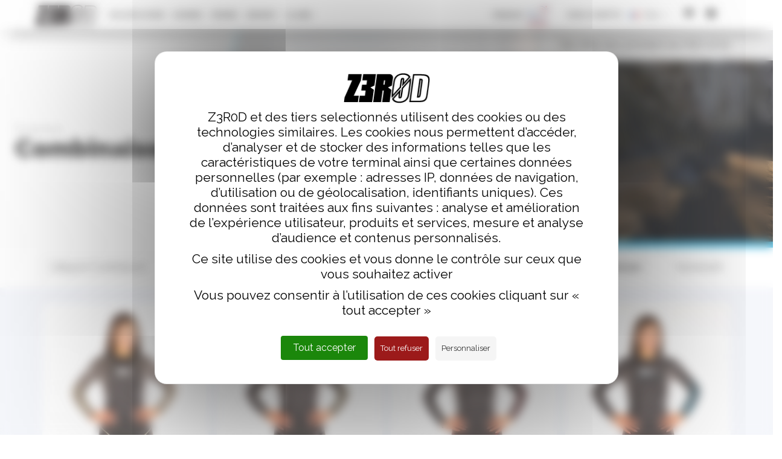

--- FILE ---
content_type: text/html; charset=UTF-8
request_url: https://www.z3r0d.com/fr/produits/femme-s-combinaisons-9-0-1-0-3.html
body_size: 32718
content:
<!DOCTYPE html>
<html>
    <head>
		<title>Combinaison triathlon en néoprène | Z3R0D - Femme - Taille S</title>
        <META NAME="description" CONTENT="Femme - Combinaisons triathlon Z3R0D en néoprène Yamamoto pour triathlètes hommes et femmes de tous niveaux : débutant à confirmé. Combinaisons de natation pour l'eau libre en entraînement et compétition, pour nage en eau froide. - Taille S">
		<meta name="Classification" content="shop"/>
		<meta name="category" content="Sport, triathlon" />
		<meta name="revisit-after" content="1 day" />
		<META NAME="Identifier-URL" CONTENT="https://www.z3r0d.com">
        <meta http-equiv="Content-Type" content="text/html; charset=utf-8">
        <meta http-equiv="X-UA-Compatible" content="IE=edge">
        
        <meta name="viewport" content="width=device-width, initial-scale=1">
        <meta name="google-site-verification" content="a58JlkoOFJgWnvU0rsektNyYS4HLKCL-WBMN0S5u7qg" />
        <meta name="facebook-domain-verification" content="ftuf6715gxo8v4d8o6u0x9qg05qd6e" />
		<meta property="fb:page_id" content="83851295150" />
		<meta property="fb:app_id" content="783580315104538"/>
        <meta property="og:title" content="Combinaison triathlon en néoprène | Z3R0D - Femme - Taille S" />
					<meta property="og:url" content="https://www.z3r0d.com/fr/produits/femme-s-combinaisons-9-0-1-0-3.html" />
				
		<meta property="og:site_name" content="z3r0d.com"/>
		<meta property="og:type" content="website" />
		<meta property="og:description" content="Femme - Combinaisons triathlon Z3R0D en néoprène Yamamoto pour triathlètes hommes et femmes de tous niveaux : débutant à confirmé. Combinaisons de natation pour l'eau libre en entraînement et compétition, pour nage en eau froide. - Taille S">
					<meta property="og:image" content="https://www.z3r0d.com/images/newsletter-zerod.jpg" />
				<meta property="og:image:width" content="1200" />
		<meta property="og:image:height" content="630" />
		<meta property="og:locale" content="fr_FR"/>       
        <meta name="twitter:card" content=""/>
        <meta name="twitter:creator" content=""/>
		<meta name="twitter:card" content="summary_large_image" />
		<meta name="twitter:image" content="https://www.z3r0d.com/images/newsletter-zerod.jpg" />
					<link rel="canonical" href="https://www.z3r0d.com/fr/produits/femme-s-combinaisons-9-0-1-0-3.html" />
		        <link rel="stylesheet" href="/css/bootstrap.min.css">
        <link rel="stylesheet" href="/css/font-awesome.min.css">
        <link rel="stylesheet" href="/css/yamm.css">
        <link rel="stylesheet" href="/css/lightbox.css">
        <link rel="stylesheet" href="/css/animate.min.css">
		<link href="/css/interstitial.css" rel="stylesheet">
        <link href="/css/main.css" rel="stylesheet">
        <link href="/css/custom.css" rel="stylesheet">
		<link href="/css/popup.css" rel="stylesheet">
				<link href='https://cdnjs.cloudflare.com/ajax/libs/font-awesome/4.7.0/css/font-awesome.min.css' rel='stylesheet' type='text/css'>
        <link href='https://fonts.googleapis.com/css?family=Raleway:100,200,400,300,500,600,800,700,900' rel='stylesheet' type='text/css'>
        <link href='https://fonts.googleapis.com/css?family=Montserrat:400,700' rel='stylesheet' type='text/css'>
        <link href='https://fonts.googleapis.com/css?family=Lato:400,900' rel='stylesheet' type='text/css'>
        <link rel="shortcut icon" href="/favicon.png">
		<link rel="shortcut icon" type="image/x-icon" href="/favicon.ico" />
        <!--[if lt IE 9]> <script src="https://oss.maxcdn.com/libs/html5shiv/3.7.0/html5shiv.js"></script> <script src="https://oss.maxcdn.com/libs/respond.js/1.4.2/respond.min.js"></script> <![endif]-->
		<script src="/js/jquery-1.11.2.min.js"></script>
		<script src="https://embed.sendcloud.sc/spp/1.0.0/api.min.js"></script>
		<script src="/js/popup-manager.js"></script>
		<!-- Google tag (gtag.js) -->
<script async src="https://www.googletagmanager.com/gtag/js?id=G-2VZL2GPVJ4"></script>
<script>
  window.dataLayer = window.dataLayer || [];
  function gtag(){dataLayer.push(arguments);}
  gtag('js', new Date());

  gtag('config', 'G-2VZL2GPVJ4');
</script>
    </head>
	<body>		<div id="wrapper" class="produit rimbus">
			<header>
    <div class="header-v5">
        <div class="middle">
            <div class="row">
                <div class="col-xs-12 col-sm-12 col-md-12">
                  <div class="navbar">
     <a href="/fr/" class="visible-xs" title="Z3R0D - Triathlon">
          <svg version="1.1" xmlns="http://www.w3.org/2000/svg" xmlns:xlink="http://www.w3.org/1999/xlink" viewBox="0 0 310 100" xml:space="preserve" style="max-height: 40px; margin: 5px 0 0 25px;">
               <image overflow="visible" width="310" height="100" xlink:href="[data-uri]
               bWFnZVJlYWR5ccllPAAAA+dpVFh0WE1MOmNvbS5hZG9iZS54bXAAAAAAADw/eHBhY2tldCBiZWdp
               bj0i77u/IiBpZD0iVzVNME1wQ2VoaUh6cmVTek5UY3prYzlkIj8+IDx4OnhtcG1ldGEgeG1sbnM6
               eD0iYWRvYmU6bnM6bWV0YS8iIHg6eG1wdGs9IkFkb2JlIFhNUCBDb3JlIDUuMC1jMDYxIDY0LjE0
               MDk0OSwgMjAxMC8xMi8wNy0xMDo1NzowMSAgICAgICAgIj4gPHJkZjpSREYgeG1sbnM6cmRmPSJo
               dHRwOi8vd3d3LnczLm9yZy8xOTk5LzAyLzIyLXJkZi1zeW50YXgtbnMjIj4gPHJkZjpEZXNjcmlw
               dGlvbiByZGY6YWJvdXQ9IiIgeG1sbnM6eG1wTU09Imh0dHA6Ly9ucy5hZG9iZS5jb20veGFwLzEu
               MC9tbS8iIHhtbG5zOnN0UmVmPSJodHRwOi8vbnMuYWRvYmUuY29tL3hhcC8xLjAvc1R5cGUvUmVz
               b3VyY2VSZWYjIiB4bWxuczp4bXA9Imh0dHA6Ly9ucy5hZG9iZS5jb20veGFwLzEuMC8iIHhtbG5z
               OmRjPSJodHRwOi8vcHVybC5vcmcvZGMvZWxlbWVudHMvMS4xLyIgeG1wTU06T3JpZ2luYWxEb2N1
               bWVudElEPSJ1dWlkOjVEMjA4OTI0OTNCRkRCMTE5MTRBODU5MEQzMTUwOEM4IiB4bXBNTTpEb2N1
               bWVudElEPSJ4bXAuZGlkOkM3QUNDNTY3Qjg3RDExRTZBNTNCRDAwNTQ2MzM5NDM3IiB4bXBNTTpJ
               bnN0YW5jZUlEPSJ4bXAuaWlkOkM3QUNDNTY2Qjg3RDExRTZBNTNCRDAwNTQ2MzM5NDM3IiB4bXA6
               Q3JlYXRvclRvb2w9IkFkb2JlIElsbHVzdHJhdG9yIENTNS4xIj4gPHhtcE1NOkRlcml2ZWRGcm9t
               IHN0UmVmOmluc3RhbmNlSUQ9InV1aWQ6NzFiMTM3MDQtYjc2Yi1hOTQ2LTg4NjEtYjU5MGViODdj
               NzE3IiBzdFJlZjpkb2N1bWVudElEPSJ4bXAuZGlkOkY2N0YxMTc0MDcyMDY4MTE4NzFGOEVCQjI1
               M0VGRjA0Ii8+IDxkYzp0aXRsZT4gPHJkZjpBbHQ+IDxyZGY6bGkgeG1sOmxhbmc9IngtZGVmYXVs
               dCI+TG9nbyBaRVJPRDwvcmRmOmxpPiA8L3JkZjpBbHQ+IDwvZGM6dGl0bGU+IDwvcmRmOkRlc2Ny
               aXB0aW9uPiA8L3JkZjpSREY+IDwveDp4bXBtZXRhPiA8P3hwYWNrZXQgZW5kPSJyIj8+fSODqgAA
               IjBJREFUeNrsXf9xGznP5nn8v92B9+YrQHor8KaC2BVEqiB2BYkrsF2BlQqsVJB1BZEL+OZWHcgV
               vO8yoS6KsgQJLn8Au8CMJneJbFFYEA8eEAD/UiIiIiKF5P8uqvPuj7l56f++NP9UB/y6xvz50r3a
               7rX5/227ES2PX/4SFYiIiGQErqr746p7zQxYVRk+tjHg1nTA1shTECATERERwYLXlWFaV5mAC5Jd
               91p3r68dqK3l6QiQ+URelaj4h+gUxw7Q1T6tIvr5XS/11A2HK4MwNv2hey0I27a2ucfuter03GbW
               T43xESLlgOxz98cnUfEPeQc5pE5X/524fv7Td5YhevlXtJPV+vmq2QRlh9c9s4UBMG5ByKp73eUC
               NIa2vTHAfygvR0HBfg+3uQODlED2jaExp4qq/xqZUSfXj4nov4v1lHe6CADTgWvFXLd33eshZbBg
               slX/TCQA27+26udZZRLmeZrwS0w5VTYkxTBFtiH2gxMNGovOdjSg3ZZkaOb86z4CgO0j/hcLA9jt
               WXvPntn//6Wxm/mAdWgw/tB9xjJhWreaiJ1WR9/1k3l+rfpVgBMlw5ASyOZKRKlfJcEC+DggE/vx
               A7S6cwzXucvMDat4UmFZl43ZF68qoES+B2AaS4CoX+8DbEl/t2/d79DM7FZ8YxKAW5jXU6fnffHN
               ihSQGSMXMZGkGLUwssROQTvd2yGOALm/b0x0jXlGGqy+mAi8Tb1GA3b69dn0qmnm+BG5324MIL6L
               zHrFtn8X/WyuOl1rZq+Lb9Cp3ROhzsnl1fHvFxPXz9by95diOijH+JQ6Ta0BwZx933s6Y+2MHrrX
               351j0gU9DyXO9bRT1CCv19D9r35hAH9uAoWY4DMTk7XasQ6Q/jHFgmUZmbAML8YhoP8rUpeoNY48
               dw7gPynAwhTffPN8Lvrz7xTBCkuTxlx23+fOAPIVAsxiMTObDnUBz+fUOjiYpoJd8/HPnB383dCz
               yT8ArVunTgsvfVLPqYBMnJA/kE0d9Heil7jMrHu9i+z4Fp4s7EdfVg5nHAHQ9L68Niz2ySOgjAlm
               deHvrtffBPzo2tNe6oPvOTO6CwnY9zp3ps1TAZmkhdyMQ0Dfop/IaZypiS7+WMQ6LzMg9uTp5Jbc
               mnr1WZpmseY7utjZ3LzvOtFymjEY4EExTnO0pzWwvVe40WT7tLmCbDrVGZk4ot+jH5uTmIt+evUj
               bGyYRBlE4Ali+vnpqslrrpMpzBmaBiefCsUr7PmNha1gshOj2Od6JFj30sHO3yZrgAm2now9ZgUy
               cUTCxoZEoJWYziCpoE0fEcS0ff89lpmFuhhFs0qfQGFAEHoOfP5kJvVr1qZBTdsPAtCeTN9ieiCT
               0ntUhFWLfgTIEsmHAXv4ygPEVqYScVQswqSvfMDsPnKQ307RSPVZ5QGgNZ5gVuVgZOKEfsmL49/P
               Jq4fW2uClCcPlzrkrNEwDReI3RrnM1bn6gNmtY0dOORCgMwKaDrdeOfBaJ9yAJmkFf0ZmVQs2o1V
               JAKYIUFM6/3Zof+lScGN3bFqMFslYGWVABmo988hQUQKIBMn9Es2gUY9df1IMFQmqHSVoWebHkJE
               vniCfwwg24q5ohjxfWogk9J7/yirEv1IMJRQvFPXZuwUlCpbTYGJHQHUkyObEFKpWQUGvVMEMyho
               qg4rQIWRpX0YLbBRKtHPn/qR2wDyMzJji1DJfjPmMzELiH0DQEeD1ztslaGj0lEu1ezJADjIwIeU
               QCZpIWFjMfQjMlx8HS00tUM/p+uJ6e3Z4cduA0vlodL7Rsz1D51ocIeKP66SAJmwDJSjlqn3/SKM
               LJ68eezZWsEpxeXYSuwd+nBdTbMccE4oQT4ezFaArzjfZ3Bij6gSIPOPhmU0Vb+cielkZb1QSvGh
               BFMwKTjtoGZHPkV/H92ysU40GFkz04VDH6uen9N7+dxjTbY9L2wMlkdlrxDVdtLEBjKJOPyj4UvR
               j9hQSSA7uHzS9rN3OReLuG36Pvall2aSyQ3wllXf5x2cp+kKx4fAPS/nY7CsASD7odPYZ2RS6OEf
               ZQkjE1ZfOisAsbG7nClFk9J7Rjz/myEzD3tADKpQhIpd9udpQwLTVzFVuximC/qL2EAmpffCXn1F
               xlOldwCugdU14LhXmZnYIuBHP0T47LmCG5u1A70GwLdG2G0dwpxFQGLwQ++xU4vCyH45kQbYPOei
               nz/1I8VCWTMCHyE2lnmtoXMLdS9RFXpe5nFZqP69vfeP9ZynzR2fBe357EDWree7Zc3NwZq2Jqhp
               CNizHvd3Y/kulZyR5WUboidhY1TkCmBj2RyXSesNee5VCBB4jOOyNjx7nKdh93wJRjb3ZI160r/W
               gT6nuktRZBPBp1YnEQ1SnNDv6QjX5hP9CMCnjmBte/UKcOCPmdf53mEndyry1IshDc/QeZqjmb8C
               shNZwSEgI3Ru2Of3wEHJg8UVXMU8IxMg84+wpq4rGRZcNoK1gUdb4G6xKweYfFZwQ3ZI8PNNBTQ8
               e5ynhez5EqOphtyl9kSRtJwQUM4YxTUAdOrXlNiqtKRYKE9WwAYeWUHMEd2v9mm9mIzFFGhAvmpp
               6RVznae55CIg4EglQ4BIf/9PhWx6lwPIJJr2j7KmrqtWTKTMpjcO2WZ/XzKvEQKUx0h77RjEFsBb
               oIbn54H71gYeLwVsYyijqqn51ZhAJtG0f5RVT1w/reglrQCzAG0sqA2cH5jCZ2xinxuZs62FgwFC
               Dc9DnT+ljNUMAArdL7dKDITRRRhZGUY2dWktDkMkPeO1gce6wDptgUvTwyKHgtjQhudU/rEpoHfb
               Wr5qRmp0sXTolBSYxSy//2peKeQjI6BsHY2o2gBS9ulcqLDm0pxsoSUesfZG7Kr/7POSIJNsA8Dj
               a84FOhzhKyJI3jk+Z+4AMd+G5yHfldr1LXOPPbrq1v0ReG+lCB0RRAMyU12UyuA/KT7yxcOJf07o
               IG6I64fraKovlibuZy6MDCoPL9D0WgUC8fG6Nw4A+eb4HN+G5xQMSBVI52LY4VcAyCgVqWxOFH3h
               BGL64Za+RfecgY7YARng6Cnqe4uMxJsCa8SAKto2Ds62cjU8h3zX7IzG0eu2Q+yHEgBcWdayIw1k
               xhivFB95JHB3E/WiG9sGuFA8pebCyADbKFE5hylHrzAA7Ali6IbnjM+pVLDG9myfOiNbKF5FJCsl
               4pI3howMcpgUpWXAyCpEoIO9oy5Vw7P+mYcARnNJCMhqQmvBkhqr7VIHso+cQKzgHDLqDMHHaVIu
               9tgxW/PG4ggw4FEKyHYIPb/0fM9UDc96b78DAjGI0dh+57aA3s8QQDYjFPjMWTKyCMNEc8sdAZ1x
               YK8cx1O9clqzJb1tcwRtoXR4hdS105YSNjxbz9MGOmFK46laZnvyt3VTZmQfFB9piLAx8mPCgJQO
               +c3CRN/YgczZnamj9L5FZBk2R4EvBGKhDc/H52kXEb8rpQBiG6J3KusmCWSOS/+EjdmFa8Ui9XXb
               gOyCkY5nERhQaqcE6drqUBM3PB+fp9nW3mC/a6F7viofcHJkd96I2QxZRsbpbIzKxXMcGJktkqMe
               tLQhm4uYjivk+0sFXK0vW9epvsQNz8sIN2WTsREkO4R8SQl/dwathRyQmUhgwQjIvhBaC/US9hZp
               pCQESBtTBLI3ZLDQFljjHKFra7WaR8OzBrHQhucHC4jNkXrEMrgirAbZu0fKZqgyMuqTKX57oBEi
               tmz0m4BsQ4yUKMOhqu+mx2lDwFGCkZ0hdA3ZhqtXbBnY8Nx7nuYAVpttzzwZUHEwQIBeS21/nhLc
               iJzSinfE1kMdyFqkc6Ag0HUoXKQKAOkSDnWHsI3a8cxCG56t52mOcyPs+W+Js0nM4OIZB5vZByqk
               GJkxMi4N0DtibIwzkFEGhRdO4Gs5r6U0Lw+r65BLaJdAdWzQeZqHnWKrRUuwmssIAUQpNnYO6Zxa
               apETG3uktBgmDKHPuVAH310AI6C2VkqjqbC6wwYMGsTWlv0RNEA4EQtqCdnNKwKAszNJwEfsyAGZ
               GWbJJV1DYTgwC4bQlwZgxiI5zZ/DTpbYFdjnkJ1i2GSf3AENz0EDhH0B2HIzQh2QnSgRQLQIm6HU
               Q9ZSZGSc2NiawHDgIRuekpOlvm4sy6G4Vg6TJWzr9w3QVn1XSQ0ZIJwyuMxdMOEIIFriAGwDsi0p
               IDPUkdOU+zuCa5Jm6DQscsNo3a89e2vOxCn9oWuHQz0OLG0Nz0EDhC2CnT3IJYBoI+wHYWRKhgPH
               EOrXt7wgnQMFaZkx4BYJHJSALHQt2rHaqgyDBghHDBbPkEFdqQDiWPc1ocAH0iMdIGPYAP2oRKbC
               yFrAZrmsl1LVHBS49K3HxcighmfXAOG7gKrjChmkzZHvLwFkmGtzStmMk9lSYGQLxafkviF8+VxN
               XHccx1NxO9frczQXxJwSporvzBEYQQ3PEIj1nqcNYTWR3p9SMBeZUkqJWm3m8NlTADJpgI7Darky
               MsrC6hJQS6oQE4mXDLi2CIc6pOEZOk+D9hj0zBuknTSEGNkL4r1vhWxm7rLfopM9OuO4UnzuHNsM
               HQ5sNkOV6UFTc7J9Toc6i7StkeJ5ZIsEjrcCujxHsl/b+4c0PC8Dl19hgjSC17fEGE+1IWQzOzJA
               pqbXAK0HlXKqzkztZKkzyU/mxVLHAT1bJZ2pb4ortOHZep42FMgsxw3Y96cWr/FUjAD4NyZZLLXI
               7M6xWMOBuZwF5gKyuRKJljGIABypBXLuPg51SMPzcmDvZ4XUI5kiG0cLxi70GRUGYEUCyNQ0x1HV
               appi27wXSiSWvDFgBdWA95ZueL5ABBCQA24L6P0cYQfU5nLOfZhkESBjVnKvH+Aq0neeqrxGcGwi
               sKwR+m0LrRHTUHzowIY0PC8jgTaWkV0S0n2NWAul0VRavHrxSjEyTneOPUYaRzXFNFpjouEHAbJk
               ooOsvy3OmkvpPTSaamjD8zoxm8QO0d0SAoMWEWyQYmTH9l6q2INTWvEh8UYYq3N99IiEBciG6fjO
               MZ2jIhZd1wgwuFT5G55jMrKakO4x53WU7k+zreePdWcHMmZ3jq0iDgeegtP2ca57O5BCD7xoW3xU
               /mPS5lRYQeCllLkbnm1rh/buJtJ3LcGEtwgALsXi5ySBTPEpZ/4R1UX8XTM1XvEGMI/NJWIHsAdk
               YEXpvAN7KeWyz55SNTwPCEJbzHctVPnnNakDMyG/cPCzKQpkprmUCzNZRx6qOjbHrR3qOgDAXJGf
               yHAA43QVR+96LCCWsuE5aO0W2yez15F9YdRuSrCt5600I5vyDdBjcdzBzlXEW1r1K4UYXcfEpt4r
               RCo6ZcNzyNpbpANuKOm9h9mcM7GZcoyM2Z1jTcwUwEhK72MD2KUS6XOMsYoUal8nkElmoevJ1PAc
               snabc8cM6C3FavpubKc2LLjy1WNORsbpbOwxlzFNmIHJGVkaANsLpbuwUE4pAMTeJW7wxp412r5r
               ico/r9FUBAHYup4+kpEFyIwxcmFjbcTeEx96T9q5qp9nhSkMWaoWfzrCx8gA5tJv9ruwTIFGaLSf
               q+E5RJfY2xFaQkx4h1j3S6H9UfmCai5GdsMoAr/L9EAoyypB5ddxYDN1WSYCMFckntWZmqITqEDj
               DfjZnA3PORhZCSDD9IVRCy7nvjrPNdnjAyM2lsK5cCu9X3RO5L5AhDslue90fFNAx9mcqSnQeHYw
               0gcAxBZQwJk4EDgEYuXLahz9kSWArEYwMkwashQIt0WAzKQVuDCSL5mjIspy0z2774kalyslcm7A
               7Ftshopt4E207/UaXGdb15aG5xuVseE5VCwFYWQq/zD3vyEn5Odi8n2yLcXIuJTc71S8cVS+URF1
               0catwSy20xAg+902/jGXzCbXb46WCeNAn5W7QKO1MBooG7BOmfaOsHfrkgEEIvPRIgB4Q2i/5Gdk
               BlW5pJGS9OyM5Dzok2EOsQBozFNOQtnZc6ff50j2YntOTSYQcxVoXAPO8crBIpaZn81ZJF1SGk3V
               xw5rDHAUDCDyA5madgO0T1TEjTl8j3SuI8Uediceg51VBZ3pvXIXaIQAaqvSNTyH7F/s9S0lKv8w
               laKYCfklA4i8xR7MGqBXCfPXY3Lasc51pNjDzc7uB+jYxniT9jF5FGjcehRo2IDgS6FJMthp8JT2
               O6YvjMyN1tB6bDaQkpFxYmN3uR/ICNjZEOYgjMwtN4YB1xH1m8wpmXPUhSNYfGBoG1gHz2E81Qah
               920hvVe+bCwZkDG7AbpJXE10MXLmgDrXCXTMUxW9mb8FtELUOYHMVCZ/coCY79kWGSBwnAm3Fr+n
               ECyoFJC9IfROaTzVLiuQGRCbcgO0jzGNRa6QzEHYWAA7822FwJRcR3L2+vm7JtLfRgAOSkBgCwqg
               uYYbQutvKOsdsPOX3EDGJa24yXA/0BTOg/5lDh7sTM7Hwu3IpxUCMyQ2hsNxgRh0w7M3cBQCAkiX
               LWL9be6FI/vCqpzBT4pg9ySBAheMWMgjxYfCmTkYQIM20Zlg0iD5ZNhZNSQKj+QohzQ814i1lxpa
               O8bRVH1BQbbgx1NqrA2nYGRTH0d1uGHrCTOHK2FkyXU8LwEGhnU/qbCGZx3o3luce0WIFWi5ROoS
               e91LCTDgMJoKHexGBTLjuLk477sMnyHnQf7OSgRvW+cIZ/oaaY/7NDz3XqtydJ62IQ4E0P59Qb5/
               S8huMHovxYRtpffZGBkXNqYf0LrUA5mI7ATI0mcVEM40Fhj4TKTvA7Hj87Q3BkAwj/T+EozyMoLN
               vBbSe4UF1WhAZnL2CyYO4DFT7nespfdBkV+iAcSTFUvBQZ0KyEyBxpUDxFaW5358ntbkXHugP7NJ
               g2RklBq5twi9U7qEFQwGYt5HxqkB+iHHh5jemWWCTeaaoEDByWJy8VTkXV/6wlQKUrvhvC9QOEey
               N4zNfVbuhueVZU1952m7XGuP6EytDh46D89QGR3MDnO3a3jYGXYkWDxGxqwBelWoEifXJqMgDXJz
               URHsIT61tWLLxX3390IFNDxD52mYyjlFbHI8sWnwWDa5Q+i9RAARlOaMlVpcKGmAFiALN1IqLHLD
               aN0bhF0EO16fhmdgaoftPK3F6JjYjEWbc6+RQV0p/7DxfW/u+9McesxyRsYlrbgu9HCmBmS2qq5L
               wmtuQ6LzgvKGsIsgIPBteLb8LHSe1iJ0TK303mYnZzF1n8o/9AQFFTG9X4SsZzCQSQM0qbQBFeGY
               um2ZMcm+SH8Wyyl5NjzbpnZ8VvBRQ4twYFyaoW1AXKLyr0LYDDW9VwH7Mwoj41Jy3xQ6dJ0aG4M2
               e81tzYQrLTHFNG9IEPNteN5ZAltXYcwWYdcvhfQ7R+oyyAEnEkxfGDVGZushSwdkzBqg2bMxRkDW
               WpwjZXljxMZs53mD03MRG56xQUNQtVqirMccyYSpARmmYAIL2CXW7tThUEbGaRzVWo1DyAOZJXqi
               XrGITRlRY2NKxeljitXwHItNUhta28dCK0xQl0HqCHpvCgQQdagOTwZ8qH54CybOfwyVinuh3mTd
               MgVgLDiQAl3HXM/Wc0/HbHiGAp0GwYAoAYGNCVfIoI6E3ThshlKlqDOYGcLIuFQq7lIPBxZGxh/I
               gPPTGSMdBztTc3knFJhiG55jsLFSQHCB1DuZiktkQIOZkJ9DgtOcJ4HK4tQAPZazMS5AtmHIJHcB
               UWJJiTpmyBRo3DhADNXwjLSPmgoQOPZYi7QRSqymLyiYE1o35COSMbKF4tEArR/IgxqXUAeyN4br
               hjZKzWy9qPcaEIvd8IwNGij1YIUAq421l6i4xLDDiwj2lcO3Oe0gFMg4NUBzH0d1HAFTlwa5wagz
               Mi7rnQXYk34m9w4QDGl4hgRTOfdSYI9VSCZMjZFhggIs8ywSQPi0TZ0EPOiF4tMAPaYiD+pg4BLK
               IPxqsXWKbMy2sVF3ZyVueIYqhNuYkXjmjAe2P5LSOROmSCX7tTlAkO5lAyGMjEvJ/Wok46i4gIHV
               yTK4KbtlpO/d0CDHOI1nlabheaXgc2kMkJUAghqzdkeWhBIQY0aalfCbgwpmUEAmDdDCyAKdLHVp
               GekbO9i47XG83xzMI7ThWf/MLUbXBEvvL4AgrcXYSKHKP9tzbYjrfRCoYhkZp3FUGzU+OSO+Po6j
               qaDNcsZhrci7vJ5VmobnzQGLqxFgQK30HssOU9/IjSEac0SQSeoeMjUwzXmCUJL+oAUThz+2szHu
               jIw0AAMOk6K+t6HrNAUatQPEVhYH6TpPu/YorGoRQU5TSL810rnPCbEaTF8YFGyUyKwMGniNYWRc
               KhXbkQwHRhkqEXllCMCbgCiR6nqt70/Y8Lw/Tzt03JgrUMiU3gdWLFIqYcf0hXEpvfcKCE48HzCn
               BuixsjEOjKxlCMA7ZkCGKaP+EV0nbnh+h0jjtwibfiW2vxqkjZQYuosZ8VRRCSAg3fvali8jWyge
               DdDtyMZRHTsV8vpnCMBQeToXBlkBdrNQ6Rqel8gp/FuE820L6DakAKIixGwwTJhD7563DfgCGZe0
               4hdhY7ScLJOLQNmwSOT5hXYEqRqel0DQiOkJonTGZL3HCzhHpcRszn0CCLMnKQUQg4Hs1AMtF4pH
               A/QYx1GRd6weTpa67TSWv68ZrRXrIPb7JbTheWUDMUfgsvFlvYXOuVG9TIzXXwUwzxLr9maHPoyM
               UwP0aMZRMWRkG6br5mQztrVeBvye4IZnIBWJDVwola5XCn9LNZnRVMjG7JoYAA+2gxOHcmolDdBU
               hHoPGaf7vA437iYSOOSQ10jPydbwrEEs9DzNR9eNp0OlxAqgIK1Gvp/K+meE1g3ttThApmQclTAy
               f7FFrTPCa24DokSq6/WVW6DhOeg8zTfaRwRnlAolQtZDakZkD/O2PaOmkF1XQ9nhiYNqL4SNkRHq
               Z2QcGVnLLHAYCmRDGp7fDUzdtwgdbwvo1soOgSD5MiFzjgVkTQ/rRg2YLrR2VPAAFXtwqVTUct89
               oNSf8Ucka1Kvn4SRgYZXE15zCwRxnHTsIw9Aw3PQAGGLYG5XJnGzstFByFooVf7NXAGm+Z6Qv8rO
               yICB4igdngIPlgsby+Uszy2fWyuRXkbGoPdti4xui8oARqRT77eW5xM0QDiAGfQFC+eW79kQ8h8v
               AcFlCSA7h9jhwYQW2/MpdXdjlIZ4GyOD6OckxbK5LkQz/+oH0xhLneFQXHcTyNYboEAjaIBwYvAo
               AQLvgX9bA8F+CuYcGxAuD3oCoTV/LWTXsxjs0AZknNKKRdgG5ci9gLTIKJH6c+V0Dxm0Xu1Qry2O
               OGiA8ABGdsxsLgmBgK3xuw0ZKF2I2ZwHsM3D77kqZNd1DDs46THwhThob6WKnmAgI83IgBQWt9L7
               neWZ2HrFggYIDwQyXweWteDA3LF2HsAKKipAHOHi2iLzaYHevRYbDPRVLXIpuafgqAXI4M3LNfXK
               rfR+0wNs10DDM3qAcAS58AyWm8x6hdKKXwOAbMfMXtfc2ZiW0x5kr5XIsWx7HMJc1PKvvDEEeshh
               ci69L9bw7JBF9/l6H50BbLDNeSGuo6hNz1dcAz8+o8AoB9qrBrDbgjZ9GUuHp8LGghmHFMO4IyjK
               QLazOLeKmY6Pv0vqhuch4mpVyT30G2Km60AWVIKRYaf+6CDujsC9jVdJGJniVXJf2ukJc3VvXspA
               9sppzY4zg1fjFEo2PB86oSEMIScbg4raXEMWSPTAeTCyjXm+G2MnDYUpSMDZ5C4EYE8PfrE4ZrsT
               aUQLOP0wSL22AU6hlDQe3yVXw7OPXkN0eJfZwd4AOvFJcVJiZLcH69nlTM8OkPeBtu7FyET8DfNS
               VBO00akDGbuUMXCliqvh2XqeNkAeFXyPWS9r6NbwmRAbu3P8fA08i02B57/hZK+Os8mgM8bDqkVh
               ZLhUgZyRwREUdXuyARnFIcehBQSuhufb2E7QsHNMObe+Q/BdZn3eO9jYKrJNifzJhm2yDvmFh4zs
               TPSLMk6pWoQZK3UWw4mRoXWcsOHZR7efu89fGWb23jDC6mA/tQacs99aYdjUIpSNOYI0AbJhbHgT
               ag+n4pidsrU8DJGfYiuaoJx63QQ4Karr7XMWrobnh9S9Q8YhPShCt7YfzBtUA9kYpetnOLIxm/8M
               rlo9IR6JUnUiAvruKJSyPe0AR8dJx33fYaHcDc+3E7XVewVXpfr20Nn2/5u4A9A2K4CN6T0ZHFyd
               iHMOcnqVqMXpZCnb0wunNfumW0xJM8Q4moQNz9Sd6I2Dpa4R1cmVMLIgeQIC3EHT90+IR6IUnEgj
               QIYDMsJNxaEOilpGAMU0PQB87CB2peBm8B2CjUF2shN3YH0GnxWcth807/FE2FiQY5iJakC2QB3I
               GkZAtkM8i0bBfTifpjZazXzfJ8fbrn3ZABSkSb+pVWeaCUNTXR6GFv2cCMMIioaFwcL6oW5PnAIU
               LItyRbZPU8nAeEw0+aEvJAAJG8OD2JNjLw6evi9AFubwhMHC+iFtT0DvFPvSew9W5pq5OCUQWwc0
               YlMaTcUdxLQsY0yV2QOZ3HTcL6/CyILYAuXUawv8W82I9ULiqkpcmD6zMTvQ7459qvUaUvhCaTQV
               Vf2fd69nDxB7cNwwIIwsldOTmZSDNjtZICOcbkM7SMM4Xf1bowQz851c3+vHpP9AJjBDBr1TZGH/
               KPeYsiZmG8ipABna6QkbOzBGy9/PmT1TsmseMELqzjDMuQPM1BhK8g+KOlzPcQiIQfu/FQD7UdDh
               gyX6GVzH/HwBMrfCOTlpKmyBMthvLX9PcQ8EO0ftqDvnogHKdU60MCBwTeF6jwAHqr/bjXLfdRYD
               xJSS8VSHute6+GDYl++ej/EM/gQyuekYdgY9fy0zKQG2wCD1yqnSsh36fAyYPTveqn3A9+69uoLv
               gYv9BbCAQQ7UkX4edbGH+e5zA+Qz8yc2YF2lYv+nSlJlNmmATS/Ck41B66ZYoDLYOerDdANmrnMj
               /dzuu/fqIb93lHuikAAW04FCe3+u07QjkPnBHp6Z/54P3Nd6z92mnO95Ko4Z7fAqUQ3oZEnbE+Cg
               KQLwW6TvvDJO1qe4Q0fadff+hhKgHczpWyCeVWwHCn3uN3EJVkKwTJ22FkZml1cBMlBshsk19Voz
               ygqEgtlOwfPu+gBNP2d9Wea6wJUr+1TWh4AAaWMcaMyUnwT9OP3f5gqENJDJTceejprxDMEUsmW4
               2RuLwxxN6b0DzNYGmJ4Qz0nbvG6g1mnHjdHhV/Xz7qio6zsArv0ZTBWos1RnfdJv67fHsjP5U9E7
               inEIkP0ecXFjrKwmtaS4wt4UgOgbmfUZ000AI5nvf84AW2uyF7tDmzh2ZCYIrHoY8Mz8fYxnsDJO
               NBVzlP1v9wVfSrD2QyCr5Tl4O2pJLbhBgfJm5zSpJdmkCMOkbjtw+WoALdQH7IHtqodd5dRVagCT
               /f8n69qY/bSOzcyFkcXf7BwcHhmgZ9DK0TJyUJsMNq4dUhNQBUgF6NeZAGxK+/+QWe8Ogj9tK7sU
               WYJYQPZOfLJ3NLxSEQ/gRwj0LXF72jB6rruMz1J//5XpAfyo3OOFSj/Dx0JMYCy+suXY/A7JX+KS
               RUREjph1ZcAspFowhegg46sqeAYjIkAmIiLCF9R0Ok0ztUvlnt0YE7g089K3KzQUzmBEBMhERETG
               BW4a0CrzulC/ztZqxK9pzWt/DvOjApLqGYwIbfmfAAMAZ+WAwYQWIroAAAAASUVORK5CYII=">
               </image>
           </svg>
       </a>
     <div class="header-nav animate-dropdown">
          <div class="yamm navbar-default" role="navigation">
               <div class="nav-bg-class">
                                        <div class="container text-right" id="dPanier">
                        <a href="/fr/favoris/" class="lFavoris">
                                <i class="fa fa-heart"></i>
                            </a>                        <div class="dropdown dropdown-cart shopping-cart" id="displaypanier">
                            <a href="/fr/panier" class="dropdown-toggle lnk-cart" data-hover="dropdown"> <!--  data-toggle="dropdown"> -->
                                <div class="items-cart-inner">
                                    <div class="total-price-basket ">
                                        <span class="cart-icon"><i class="fa fa-shopping-cart"></i></span>
                                    </div>
                                </div>
                            </a>
                            		
                        </div>
                    </div>							
                    <!--- // PANIER -->

                    
                <button data-target=".mc-horizontal-menu-collapse1" data-toggle="collapse" class="navbar-toggle collapsed" type="button"> <span class="sr-only">Toggle navigation</span><span class="icon-bar"></span> <span class="icon-bar"></span> <span class="icon-bar"></span> </button>
                <div class="navbar-collapse collapse mc-horizontal-menu-collapse1">
                    <div class="nav-outer">
                                                  <ul class="nav navbar-nav">
                            <li class="dropdown hidden-xs">
                                <a href="/fr/" class="navbar-brand" title="Z3R0D - Triathlon">
                                   <svg version="1.1" xmlns="http://www.w3.org/2000/svg" xmlns:xlink="http://www.w3.org/1999/xlink" viewBox="0 0 310 100" xml:space="preserve">
                                        <image overflow="visible" width="310" height="100" xlink:href="[data-uri]
                                        bWFnZVJlYWR5ccllPAAAA+dpVFh0WE1MOmNvbS5hZG9iZS54bXAAAAAAADw/eHBhY2tldCBiZWdp
                                        bj0i77u/IiBpZD0iVzVNME1wQ2VoaUh6cmVTek5UY3prYzlkIj8+IDx4OnhtcG1ldGEgeG1sbnM6
                                        eD0iYWRvYmU6bnM6bWV0YS8iIHg6eG1wdGs9IkFkb2JlIFhNUCBDb3JlIDUuMC1jMDYxIDY0LjE0
                                        MDk0OSwgMjAxMC8xMi8wNy0xMDo1NzowMSAgICAgICAgIj4gPHJkZjpSREYgeG1sbnM6cmRmPSJo
                                        dHRwOi8vd3d3LnczLm9yZy8xOTk5LzAyLzIyLXJkZi1zeW50YXgtbnMjIj4gPHJkZjpEZXNjcmlw
                                        dGlvbiByZGY6YWJvdXQ9IiIgeG1sbnM6eG1wTU09Imh0dHA6Ly9ucy5hZG9iZS5jb20veGFwLzEu
                                        MC9tbS8iIHhtbG5zOnN0UmVmPSJodHRwOi8vbnMuYWRvYmUuY29tL3hhcC8xLjAvc1R5cGUvUmVz
                                        b3VyY2VSZWYjIiB4bWxuczp4bXA9Imh0dHA6Ly9ucy5hZG9iZS5jb20veGFwLzEuMC8iIHhtbG5z
                                        OmRjPSJodHRwOi8vcHVybC5vcmcvZGMvZWxlbWVudHMvMS4xLyIgeG1wTU06T3JpZ2luYWxEb2N1
                                        bWVudElEPSJ1dWlkOjVEMjA4OTI0OTNCRkRCMTE5MTRBODU5MEQzMTUwOEM4IiB4bXBNTTpEb2N1
                                        bWVudElEPSJ4bXAuZGlkOkM3QUNDNTY3Qjg3RDExRTZBNTNCRDAwNTQ2MzM5NDM3IiB4bXBNTTpJ
                                        bnN0YW5jZUlEPSJ4bXAuaWlkOkM3QUNDNTY2Qjg3RDExRTZBNTNCRDAwNTQ2MzM5NDM3IiB4bXA6
                                        Q3JlYXRvclRvb2w9IkFkb2JlIElsbHVzdHJhdG9yIENTNS4xIj4gPHhtcE1NOkRlcml2ZWRGcm9t
                                        IHN0UmVmOmluc3RhbmNlSUQ9InV1aWQ6NzFiMTM3MDQtYjc2Yi1hOTQ2LTg4NjEtYjU5MGViODdj
                                        NzE3IiBzdFJlZjpkb2N1bWVudElEPSJ4bXAuZGlkOkY2N0YxMTc0MDcyMDY4MTE4NzFGOEVCQjI1
                                        M0VGRjA0Ii8+IDxkYzp0aXRsZT4gPHJkZjpBbHQ+IDxyZGY6bGkgeG1sOmxhbmc9IngtZGVmYXVs
                                        dCI+TG9nbyBaRVJPRDwvcmRmOmxpPiA8L3JkZjpBbHQ+IDwvZGM6dGl0bGU+IDwvcmRmOkRlc2Ny
                                        aXB0aW9uPiA8L3JkZjpSREY+IDwveDp4bXBtZXRhPiA8P3hwYWNrZXQgZW5kPSJyIj8+fSODqgAA
                                        IjBJREFUeNrsXf9xGznP5nn8v92B9+YrQHor8KaC2BVEqiB2BYkrsF2BlQqsVJB1BZEL+OZWHcgV
                                        vO8yoS6KsgQJLn8Au8CMJneJbFFYEA8eEAD/UiIiIiKF5P8uqvPuj7l56f++NP9UB/y6xvz50r3a
                                        7rX5/227ES2PX/4SFYiIiGQErqr746p7zQxYVRk+tjHg1nTA1shTECATERERwYLXlWFaV5mAC5Jd
                                        91p3r68dqK3l6QiQ+URelaj4h+gUxw7Q1T6tIvr5XS/11A2HK4MwNv2hey0I27a2ucfuter03GbW
                                        T43xESLlgOxz98cnUfEPeQc5pE5X/524fv7Td5YhevlXtJPV+vmq2QRlh9c9s4UBMG5ByKp73eUC
                                        NIa2vTHAfygvR0HBfg+3uQODlED2jaExp4qq/xqZUSfXj4nov4v1lHe6CADTgWvFXLd33eshZbBg
                                        slX/TCQA27+26udZZRLmeZrwS0w5VTYkxTBFtiH2gxMNGovOdjSg3ZZkaOb86z4CgO0j/hcLA9jt
                                        WXvPntn//6Wxm/mAdWgw/tB9xjJhWreaiJ1WR9/1k3l+rfpVgBMlw5ASyOZKRKlfJcEC+DggE/vx
                                        A7S6cwzXucvMDat4UmFZl43ZF68qoES+B2AaS4CoX+8DbEl/t2/d79DM7FZ8YxKAW5jXU6fnffHN
                                        ihSQGSMXMZGkGLUwssROQTvd2yGOALm/b0x0jXlGGqy+mAi8Tb1GA3b69dn0qmnm+BG5324MIL6L
                                        zHrFtn8X/WyuOl1rZq+Lb9Cp3ROhzsnl1fHvFxPXz9by95diOijH+JQ6Ta0BwZx933s6Y+2MHrrX
                                        351j0gU9DyXO9bRT1CCv19D9r35hAH9uAoWY4DMTk7XasQ6Q/jHFgmUZmbAML8YhoP8rUpeoNY48
                                        dw7gPynAwhTffPN8Lvrz7xTBCkuTxlx23+fOAPIVAsxiMTObDnUBz+fUOjiYpoJd8/HPnB383dCz
                                        yT8ArVunTgsvfVLPqYBMnJA/kE0d9Heil7jMrHu9i+z4Fp4s7EdfVg5nHAHQ9L68Niz2ySOgjAlm
                                        deHvrtffBPzo2tNe6oPvOTO6CwnY9zp3ps1TAZmkhdyMQ0Dfop/IaZypiS7+WMQ6LzMg9uTp5Jbc
                                        mnr1WZpmseY7utjZ3LzvOtFymjEY4EExTnO0pzWwvVe40WT7tLmCbDrVGZk4ot+jH5uTmIt+evUj
                                        bGyYRBlE4Ali+vnpqslrrpMpzBmaBiefCsUr7PmNha1gshOj2Od6JFj30sHO3yZrgAm2now9ZgUy
                                        cUTCxoZEoJWYziCpoE0fEcS0ff89lpmFuhhFs0qfQGFAEHoOfP5kJvVr1qZBTdsPAtCeTN9ieiCT
                                        0ntUhFWLfgTIEsmHAXv4ygPEVqYScVQswqSvfMDsPnKQ307RSPVZ5QGgNZ5gVuVgZOKEfsmL49/P
                                        Jq4fW2uClCcPlzrkrNEwDReI3RrnM1bn6gNmtY0dOORCgMwKaDrdeOfBaJ9yAJmkFf0ZmVQs2o1V
                                        JAKYIUFM6/3Zof+lScGN3bFqMFslYGWVABmo988hQUQKIBMn9Es2gUY9df1IMFQmqHSVoWebHkJE
                                        vniCfwwg24q5ohjxfWogk9J7/yirEv1IMJRQvFPXZuwUlCpbTYGJHQHUkyObEFKpWQUGvVMEMyho
                                        qg4rQIWRpX0YLbBRKtHPn/qR2wDyMzJji1DJfjPmMzELiH0DQEeD1ztslaGj0lEu1ezJADjIwIeU
                                        QCZpIWFjMfQjMlx8HS00tUM/p+uJ6e3Z4cduA0vlodL7Rsz1D51ocIeKP66SAJmwDJSjlqn3/SKM
                                        LJ68eezZWsEpxeXYSuwd+nBdTbMccE4oQT4ezFaArzjfZ3Bij6gSIPOPhmU0Vb+cielkZb1QSvGh
                                        BFMwKTjtoGZHPkV/H92ysU40GFkz04VDH6uen9N7+dxjTbY9L2wMlkdlrxDVdtLEBjKJOPyj4UvR
                                        j9hQSSA7uHzS9rN3OReLuG36Pvall2aSyQ3wllXf5x2cp+kKx4fAPS/nY7CsASD7odPYZ2RS6OEf
                                        ZQkjE1ZfOisAsbG7nClFk9J7Rjz/myEzD3tADKpQhIpd9udpQwLTVzFVuximC/qL2EAmpffCXn1F
                                        xlOldwCugdU14LhXmZnYIuBHP0T47LmCG5u1A70GwLdG2G0dwpxFQGLwQ++xU4vCyH45kQbYPOei
                                        nz/1I8VCWTMCHyE2lnmtoXMLdS9RFXpe5nFZqP69vfeP9ZynzR2fBe357EDWree7Zc3NwZq2Jqhp
                                        CNizHvd3Y/kulZyR5WUboidhY1TkCmBj2RyXSesNee5VCBB4jOOyNjx7nKdh93wJRjb3ZI160r/W
                                        gT6nuktRZBPBp1YnEQ1SnNDv6QjX5hP9CMCnjmBte/UKcOCPmdf53mEndyry1IshDc/QeZqjmb8C
                                        shNZwSEgI3Ru2Of3wEHJg8UVXMU8IxMg84+wpq4rGRZcNoK1gUdb4G6xKweYfFZwQ3ZI8PNNBTQ8
                                        e5ynhez5EqOphtyl9kSRtJwQUM4YxTUAdOrXlNiqtKRYKE9WwAYeWUHMEd2v9mm9mIzFFGhAvmpp
                                        6RVznae55CIg4EglQ4BIf/9PhWx6lwPIJJr2j7KmrqtWTKTMpjcO2WZ/XzKvEQKUx0h77RjEFsBb
                                        oIbn54H71gYeLwVsYyijqqn51ZhAJtG0f5RVT1w/reglrQCzAG0sqA2cH5jCZ2xinxuZs62FgwFC
                                        Dc9DnT+ljNUMAArdL7dKDITRRRhZGUY2dWktDkMkPeO1gce6wDptgUvTwyKHgtjQhudU/rEpoHfb
                                        Wr5qRmp0sXTolBSYxSy//2peKeQjI6BsHY2o2gBS9ulcqLDm0pxsoSUesfZG7Kr/7POSIJNsA8Dj
                                        a84FOhzhKyJI3jk+Z+4AMd+G5yHfldr1LXOPPbrq1v0ReG+lCB0RRAMyU12UyuA/KT7yxcOJf07o
                                        IG6I64fraKovlibuZy6MDCoPL9D0WgUC8fG6Nw4A+eb4HN+G5xQMSBVI52LY4VcAyCgVqWxOFH3h
                                        BGL64Za+RfecgY7YARng6Cnqe4uMxJsCa8SAKto2Ds62cjU8h3zX7IzG0eu2Q+yHEgBcWdayIw1k
                                        xhivFB95JHB3E/WiG9sGuFA8pebCyADbKFE5hylHrzAA7Ali6IbnjM+pVLDG9myfOiNbKF5FJCsl
                                        4pI3howMcpgUpWXAyCpEoIO9oy5Vw7P+mYcARnNJCMhqQmvBkhqr7VIHso+cQKzgHDLqDMHHaVIu
                                        9tgxW/PG4ggw4FEKyHYIPb/0fM9UDc96b78DAjGI0dh+57aA3s8QQDYjFPjMWTKyCMNEc8sdAZ1x
                                        YK8cx1O9clqzJb1tcwRtoXR4hdS105YSNjxbz9MGOmFK46laZnvyt3VTZmQfFB9piLAx8mPCgJQO
                                        +c3CRN/YgczZnamj9L5FZBk2R4EvBGKhDc/H52kXEb8rpQBiG6J3KusmCWSOS/+EjdmFa8Ui9XXb
                                        gOyCkY5nERhQaqcE6drqUBM3PB+fp9nW3mC/a6F7viofcHJkd96I2QxZRsbpbIzKxXMcGJktkqMe
                                        tLQhm4uYjivk+0sFXK0vW9epvsQNz8sIN2WTsREkO4R8SQl/dwathRyQmUhgwQjIvhBaC/US9hZp
                                        pCQESBtTBLI3ZLDQFljjHKFra7WaR8OzBrHQhucHC4jNkXrEMrgirAbZu0fKZqgyMuqTKX57oBEi
                                        tmz0m4BsQ4yUKMOhqu+mx2lDwFGCkZ0hdA3ZhqtXbBnY8Nx7nuYAVpttzzwZUHEwQIBeS21/nhLc
                                        iJzSinfE1kMdyFqkc6Ag0HUoXKQKAOkSDnWHsI3a8cxCG56t52mOcyPs+W+Js0nM4OIZB5vZByqk
                                        GJkxMi4N0DtibIwzkFEGhRdO4Gs5r6U0Lw+r65BLaJdAdWzQeZqHnWKrRUuwmssIAUQpNnYO6Zxa
                                        apETG3uktBgmDKHPuVAH310AI6C2VkqjqbC6wwYMGsTWlv0RNEA4EQtqCdnNKwKAszNJwEfsyAGZ
                                        GWbJJV1DYTgwC4bQlwZgxiI5zZ/DTpbYFdjnkJ1i2GSf3AENz0EDhH0B2HIzQh2QnSgRQLQIm6HU
                                        Q9ZSZGSc2NiawHDgIRuekpOlvm4sy6G4Vg6TJWzr9w3QVn1XSQ0ZIJwyuMxdMOEIIFriAGwDsi0p
                                        IDPUkdOU+zuCa5Jm6DQscsNo3a89e2vOxCn9oWuHQz0OLG0Nz0EDhC2CnT3IJYBoI+wHYWRKhgPH
                                        EOrXt7wgnQMFaZkx4BYJHJSALHQt2rHaqgyDBghHDBbPkEFdqQDiWPc1ocAH0iMdIGPYAP2oRKbC
                                        yFrAZrmsl1LVHBS49K3HxcighmfXAOG7gKrjChmkzZHvLwFkmGtzStmMk9lSYGQLxafkviF8+VxN
                                        XHccx1NxO9frczQXxJwSporvzBEYQQ3PEIj1nqcNYTWR3p9SMBeZUkqJWm3m8NlTADJpgI7Darky
                                        MsrC6hJQS6oQE4mXDLi2CIc6pOEZOk+D9hj0zBuknTSEGNkL4r1vhWxm7rLfopM9OuO4UnzuHNsM
                                        HQ5sNkOV6UFTc7J9Toc6i7StkeJ5ZIsEjrcCujxHsl/b+4c0PC8Dl19hgjSC17fEGE+1IWQzOzJA
                                        pqbXAK0HlXKqzkztZKkzyU/mxVLHAT1bJZ2pb4ortOHZep42FMgsxw3Y96cWr/FUjAD4NyZZLLXI
                                        7M6xWMOBuZwF5gKyuRKJljGIABypBXLuPg51SMPzcmDvZ4XUI5kiG0cLxi70GRUGYEUCyNQ0x1HV
                                        appi27wXSiSWvDFgBdWA95ZueL5ABBCQA24L6P0cYQfU5nLOfZhkESBjVnKvH+Aq0neeqrxGcGwi
                                        sKwR+m0LrRHTUHzowIY0PC8jgTaWkV0S0n2NWAul0VRavHrxSjEyTneOPUYaRzXFNFpjouEHAbJk
                                        ooOsvy3OmkvpPTSaamjD8zoxm8QO0d0SAoMWEWyQYmTH9l6q2INTWvEh8UYYq3N99IiEBciG6fjO
                                        MZ2jIhZd1wgwuFT5G55jMrKakO4x53WU7k+zreePdWcHMmZ3jq0iDgeegtP2ca57O5BCD7xoW3xU
                                        /mPS5lRYQeCllLkbnm1rh/buJtJ3LcGEtwgALsXi5ySBTPEpZ/4R1UX8XTM1XvEGMI/NJWIHsAdk
                                        YEXpvAN7KeWyz55SNTwPCEJbzHctVPnnNakDMyG/cPCzKQpkprmUCzNZRx6qOjbHrR3qOgDAXJGf
                                        yHAA43QVR+96LCCWsuE5aO0W2yez15F9YdRuSrCt5600I5vyDdBjcdzBzlXEW1r1K4UYXcfEpt4r
                                        RCo6ZcNzyNpbpANuKOm9h9mcM7GZcoyM2Z1jTcwUwEhK72MD2KUS6XOMsYoUal8nkElmoevJ1PAc
                                        snabc8cM6C3FavpubKc2LLjy1WNORsbpbOwxlzFNmIHJGVkaANsLpbuwUE4pAMTeJW7wxp412r5r
                                        ico/r9FUBAHYup4+kpEFyIwxcmFjbcTeEx96T9q5qp9nhSkMWaoWfzrCx8gA5tJv9ruwTIFGaLSf
                                        q+E5RJfY2xFaQkx4h1j3S6H9UfmCai5GdsMoAr/L9EAoyypB5ddxYDN1WSYCMFckntWZmqITqEDj
                                        DfjZnA3PORhZCSDD9IVRCy7nvjrPNdnjAyM2lsK5cCu9X3RO5L5AhDslue90fFNAx9mcqSnQeHYw
                                        0gcAxBZQwJk4EDgEYuXLahz9kSWArEYwMkwashQIt0WAzKQVuDCSL5mjIspy0z2774kalyslcm7A
                                        7Ftshopt4E207/UaXGdb15aG5xuVseE5VCwFYWQq/zD3vyEn5Odi8n2yLcXIuJTc71S8cVS+URF1
                                        0catwSy20xAg+902/jGXzCbXb46WCeNAn5W7QKO1MBooG7BOmfaOsHfrkgEEIvPRIgB4Q2i/5Gdk
                                        BlW5pJGS9OyM5Dzok2EOsQBozFNOQtnZc6ff50j2YntOTSYQcxVoXAPO8crBIpaZn81ZJF1SGk3V
                                        xw5rDHAUDCDyA5madgO0T1TEjTl8j3SuI8Uediceg51VBZ3pvXIXaIQAaqvSNTyH7F/s9S0lKv8w
                                        laKYCfklA4i8xR7MGqBXCfPXY3Lasc51pNjDzc7uB+jYxniT9jF5FGjcehRo2IDgS6FJMthp8JT2
                                        O6YvjMyN1tB6bDaQkpFxYmN3uR/ICNjZEOYgjMwtN4YB1xH1m8wpmXPUhSNYfGBoG1gHz2E81Qah
                                        920hvVe+bCwZkDG7AbpJXE10MXLmgDrXCXTMUxW9mb8FtELUOYHMVCZ/coCY79kWGSBwnAm3Fr+n
                                        ECyoFJC9IfROaTzVLiuQGRCbcgO0jzGNRa6QzEHYWAA7822FwJRcR3L2+vm7JtLfRgAOSkBgCwqg
                                        uYYbQutvKOsdsPOX3EDGJa24yXA/0BTOg/5lDh7sTM7Hwu3IpxUCMyQ2hsNxgRh0w7M3cBQCAkiX
                                        LWL9be6FI/vCqpzBT4pg9ySBAheMWMgjxYfCmTkYQIM20Zlg0iD5ZNhZNSQKj+QohzQ814i1lxpa
                                        O8bRVH1BQbbgx1NqrA2nYGRTH0d1uGHrCTOHK2FkyXU8LwEGhnU/qbCGZx3o3luce0WIFWi5ROoS
                                        e91LCTDgMJoKHexGBTLjuLk477sMnyHnQf7OSgRvW+cIZ/oaaY/7NDz3XqtydJ62IQ4E0P59Qb5/
                                        S8huMHovxYRtpffZGBkXNqYf0LrUA5mI7ATI0mcVEM40Fhj4TKTvA7Hj87Q3BkAwj/T+EozyMoLN
                                        vBbSe4UF1WhAZnL2CyYO4DFT7nespfdBkV+iAcSTFUvBQZ0KyEyBxpUDxFaW5358ntbkXHugP7NJ
                                        g2RklBq5twi9U7qEFQwGYt5HxqkB+iHHh5jemWWCTeaaoEDByWJy8VTkXV/6wlQKUrvhvC9QOEey
                                        N4zNfVbuhueVZU1952m7XGuP6EytDh46D89QGR3MDnO3a3jYGXYkWDxGxqwBelWoEifXJqMgDXJz
                                        URHsIT61tWLLxX3390IFNDxD52mYyjlFbHI8sWnwWDa5Q+i9RAARlOaMlVpcKGmAFiALN1IqLHLD
                                        aN0bhF0EO16fhmdgaoftPK3F6JjYjEWbc6+RQV0p/7DxfW/u+9McesxyRsYlrbgu9HCmBmS2qq5L
                                        wmtuQ6LzgvKGsIsgIPBteLb8LHSe1iJ0TK303mYnZzF1n8o/9AQFFTG9X4SsZzCQSQM0qbQBFeGY
                                        um2ZMcm+SH8Wyyl5NjzbpnZ8VvBRQ4twYFyaoW1AXKLyr0LYDDW9VwH7Mwoj41Jy3xQ6dJ0aG4M2
                                        e81tzYQrLTHFNG9IEPNteN5ZAltXYcwWYdcvhfQ7R+oyyAEnEkxfGDVGZushSwdkzBqg2bMxRkDW
                                        WpwjZXljxMZs53mD03MRG56xQUNQtVqirMccyYSpARmmYAIL2CXW7tThUEbGaRzVWo1DyAOZJXqi
                                        XrGITRlRY2NKxeljitXwHItNUhta28dCK0xQl0HqCHpvCgQQdagOTwZ8qH54CybOfwyVinuh3mTd
                                        MgVgLDiQAl3HXM/Wc0/HbHiGAp0GwYAoAYGNCVfIoI6E3ThshlKlqDOYGcLIuFQq7lIPBxZGxh/I
                                        gPPTGSMdBztTc3knFJhiG55jsLFSQHCB1DuZiktkQIOZkJ9DgtOcJ4HK4tQAPZazMS5AtmHIJHcB
                                        UWJJiTpmyBRo3DhADNXwjLSPmgoQOPZYi7QRSqymLyiYE1o35COSMbKF4tEArR/IgxqXUAeyN4br
                                        hjZKzWy9qPcaEIvd8IwNGij1YIUAq421l6i4xLDDiwj2lcO3Oe0gFMg4NUBzH0d1HAFTlwa5wagz
                                        Mi7rnQXYk34m9w4QDGl4hgRTOfdSYI9VSCZMjZFhggIs8ywSQPi0TZ0EPOiF4tMAPaYiD+pg4BLK
                                        IPxqsXWKbMy2sVF3ZyVueIYqhNuYkXjmjAe2P5LSOROmSCX7tTlAkO5lAyGMjEvJ/Wok46i4gIHV
                                        yTK4KbtlpO/d0CDHOI1nlabheaXgc2kMkJUAghqzdkeWhBIQY0aalfCbgwpmUEAmDdDCyAKdLHVp
                                        GekbO9i47XG83xzMI7ThWf/MLUbXBEvvL4AgrcXYSKHKP9tzbYjrfRCoYhkZp3FUGzU+OSO+Po6j
                                        qaDNcsZhrci7vJ5VmobnzQGLqxFgQK30HssOU9/IjSEac0SQSeoeMjUwzXmCUJL+oAUThz+2szHu
                                        jIw0AAMOk6K+t6HrNAUatQPEVhYH6TpPu/YorGoRQU5TSL810rnPCbEaTF8YFGyUyKwMGniNYWRc
                                        KhXbkQwHRhkqEXllCMCbgCiR6nqt70/Y8Lw/Tzt03JgrUMiU3gdWLFIqYcf0hXEpvfcKCE48HzCn
                                        BuixsjEOjKxlCMA7ZkCGKaP+EV0nbnh+h0jjtwibfiW2vxqkjZQYuosZ8VRRCSAg3fvali8jWyge
                                        DdDtyMZRHTsV8vpnCMBQeToXBlkBdrNQ6Rqel8gp/FuE820L6DakAKIixGwwTJhD7563DfgCGZe0
                                        4hdhY7ScLJOLQNmwSOT5hXYEqRqel0DQiOkJonTGZL3HCzhHpcRszn0CCLMnKQUQg4Hs1AMtF4pH
                                        A/QYx1GRd6weTpa67TSWv68ZrRXrIPb7JbTheWUDMUfgsvFlvYXOuVG9TIzXXwUwzxLr9maHPoyM
                                        UwP0aMZRMWRkG6br5mQztrVeBvye4IZnIBWJDVwola5XCn9LNZnRVMjG7JoYAA+2gxOHcmolDdBU
                                        hHoPGaf7vA437iYSOOSQ10jPydbwrEEs9DzNR9eNp0OlxAqgIK1Gvp/K+meE1g3ttThApmQclTAy
                                        f7FFrTPCa24DokSq6/WVW6DhOeg8zTfaRwRnlAolQtZDakZkD/O2PaOmkF1XQ9nhiYNqL4SNkRHq
                                        Z2QcGVnLLHAYCmRDGp7fDUzdtwgdbwvo1soOgSD5MiFzjgVkTQ/rRg2YLrR2VPAAFXtwqVTUct89
                                        oNSf8Ucka1Kvn4SRgYZXE15zCwRxnHTsIw9Aw3PQAGGLYG5XJnGzstFByFooVf7NXAGm+Z6Qv8rO
                                        yICB4igdngIPlgsby+Uszy2fWyuRXkbGoPdti4xui8oARqRT77eW5xM0QDiAGfQFC+eW79kQ8h8v
                                        AcFlCSA7h9jhwYQW2/MpdXdjlIZ4GyOD6OckxbK5LkQz/+oH0xhLneFQXHcTyNYboEAjaIBwYvAo
                                        AQLvgX9bA8F+CuYcGxAuD3oCoTV/LWTXsxjs0AZknNKKRdgG5ci9gLTIKJH6c+V0Dxm0Xu1Qry2O
                                        OGiA8ABGdsxsLgmBgK3xuw0ZKF2I2ZwHsM3D77kqZNd1DDs46THwhThob6WKnmAgI83IgBQWt9L7
                                        neWZ2HrFggYIDwQyXweWteDA3LF2HsAKKipAHOHi2iLzaYHevRYbDPRVLXIpuafgqAXI4M3LNfXK
                                        rfR+0wNs10DDM3qAcAS58AyWm8x6hdKKXwOAbMfMXtfc2ZiW0x5kr5XIsWx7HMJc1PKvvDEEeshh
                                        ci69L9bw7JBF9/l6H50BbLDNeSGuo6hNz1dcAz8+o8AoB9qrBrDbgjZ9GUuHp8LGghmHFMO4IyjK
                                        QLazOLeKmY6Pv0vqhuch4mpVyT30G2Km60AWVIKRYaf+6CDujsC9jVdJGJniVXJf2ukJc3VvXspA
                                        9sppzY4zg1fjFEo2PB86oSEMIScbg4raXEMWSPTAeTCyjXm+G2MnDYUpSMDZ5C4EYE8PfrE4ZrsT
                                        aUQLOP0wSL22AU6hlDQe3yVXw7OPXkN0eJfZwd4AOvFJcVJiZLcH69nlTM8OkPeBtu7FyET8DfNS
                                        VBO00akDGbuUMXCliqvh2XqeNkAeFXyPWS9r6NbwmRAbu3P8fA08i02B57/hZK+Os8mgM8bDqkVh
                                        ZLhUgZyRwREUdXuyARnFIcehBQSuhufb2E7QsHNMObe+Q/BdZn3eO9jYKrJNifzJhm2yDvmFh4zs
                                        TPSLMk6pWoQZK3UWw4mRoXWcsOHZR7efu89fGWb23jDC6mA/tQacs99aYdjUIpSNOYI0AbJhbHgT
                                        ag+n4pidsrU8DJGfYiuaoJx63QQ4Karr7XMWrobnh9S9Q8YhPShCt7YfzBtUA9kYpetnOLIxm/8M
                                        rlo9IR6JUnUiAvruKJSyPe0AR8dJx33fYaHcDc+3E7XVewVXpfr20Nn2/5u4A9A2K4CN6T0ZHFyd
                                        iHMOcnqVqMXpZCnb0wunNfumW0xJM8Q4moQNz9Sd6I2Dpa4R1cmVMLIgeQIC3EHT90+IR6IUnEgj
                                        QIYDMsJNxaEOilpGAMU0PQB87CB2peBm8B2CjUF2shN3YH0GnxWcth807/FE2FiQY5iJakC2QB3I
                                        GkZAtkM8i0bBfTifpjZazXzfJ8fbrn3ZABSkSb+pVWeaCUNTXR6GFv2cCMMIioaFwcL6oW5PnAIU
                                        LItyRbZPU8nAeEw0+aEvJAAJG8OD2JNjLw6evi9AFubwhMHC+iFtT0DvFPvSew9W5pq5OCUQWwc0
                                        YlMaTcUdxLQsY0yV2QOZ3HTcL6/CyILYAuXUawv8W82I9ULiqkpcmD6zMTvQ7459qvUaUvhCaTQV
                                        Vf2fd69nDxB7cNwwIIwsldOTmZSDNjtZICOcbkM7SMM4Xf1bowQz851c3+vHpP9AJjBDBr1TZGH/
                                        KPeYsiZmG8ipABna6QkbOzBGy9/PmT1TsmseMELqzjDMuQPM1BhK8g+KOlzPcQiIQfu/FQD7UdDh
                                        gyX6GVzH/HwBMrfCOTlpKmyBMthvLX9PcQ8EO0ftqDvnogHKdU60MCBwTeF6jwAHqr/bjXLfdRYD
                                        xJSS8VSHute6+GDYl++ej/EM/gQyuekYdgY9fy0zKQG2wCD1yqnSsh36fAyYPTveqn3A9+69uoLv
                                        gYv9BbCAQQ7UkX4edbGH+e5zA+Qz8yc2YF2lYv+nSlJlNmmATS/Ck41B66ZYoDLYOerDdANmrnMj
                                        /dzuu/fqIb93lHuikAAW04FCe3+u07QjkPnBHp6Z/54P3Nd6z92mnO95Ko4Z7fAqUQ3oZEnbE+Cg
                                        KQLwW6TvvDJO1qe4Q0fadff+hhKgHczpWyCeVWwHCn3uN3EJVkKwTJ22FkZml1cBMlBshsk19Voz
                                        ygqEgtlOwfPu+gBNP2d9Wea6wJUr+1TWh4AAaWMcaMyUnwT9OP3f5gqENJDJTceejprxDMEUsmW4
                                        2RuLwxxN6b0DzNYGmJ4Qz0nbvG6g1mnHjdHhV/Xz7qio6zsArv0ZTBWos1RnfdJv67fHsjP5U9E7
                                        inEIkP0ecXFjrKwmtaS4wt4UgOgbmfUZ000AI5nvf84AW2uyF7tDmzh2ZCYIrHoY8Mz8fYxnsDJO
                                        NBVzlP1v9wVfSrD2QyCr5Tl4O2pJLbhBgfJm5zSpJdmkCMOkbjtw+WoALdQH7IHtqodd5dRVagCT
                                        /f8n69qY/bSOzcyFkcXf7BwcHhmgZ9DK0TJyUJsMNq4dUhNQBUgF6NeZAGxK+/+QWe8Ogj9tK7sU
                                        WYJYQPZOfLJ3NLxSEQ/gRwj0LXF72jB6rruMz1J//5XpAfyo3OOFSj/Dx0JMYCy+suXY/A7JX+KS
                                        RUREjph1ZcAspFowhegg46sqeAYjIkAmIiLCF9R0Ok0ztUvlnt0YE7g089K3KzQUzmBEBMhERETG
                                        BW4a0CrzulC/ztZqxK9pzWt/DvOjApLqGYwIbfmfAAMAZ+WAwYQWIroAAAAASUVORK5CYII=">
                                        </image>
                                    </svg>
                                </a>
                              </li>
                                
                                <li><a href="/fr/catalogue-soldes-hiver-60.html" title="Z3R0D - Soldes Hiver">Soldes Hiver</a></li>                              
                                <li class="dropdown yamm-fw"><a href="#" data-hover="dropdown" class="dropdown-toggle" data-toggle="dropdown">homme</a>
                                    <ul class="dropdown-menu fadeInUp animatedfadeInUp animated">
                                        <li class="container">
                                            <div class="yamm-content">
                                                <div class="row">
                                                    <div class="col-sm-12">
                                                        <div class="row">
                                                            <div class="col-xs-6 col-md-2">
						<h2 class="title"><a href="/fr/produits/homme-triathlon-8-0-0-0-0.html">Triathlon</a></h2>
						<ul class="links"><li><a href="/fr/produits/homme-triathlon-elite-8-184-0-0-0.html">Elite  </a></li><li><a href="/fr/produits/homme-triathlon-racer-8-182-0-0-0.html">Racer     </a></li><li><a href="/fr/produits/homme-triathlon-start-8-198-0-0-0.html">Start </a></li></ul></div><div class="col-xs-6 col-md-2">
						<h2 class="title"><a href="/fr/produits/homme-natation-34-0-0-0-0.html">Natation </a></h2>
						<ul class="links"><li><a href="/fr/produits/homme-natation-maillots-34-65-0-0-0.html">Maillots</a></li><li><a href="/fr/produits/homme-natation-neo-jammer-34-57-0-0-0.html">Neo Jammer</a></li><li><a href="/fr/produits/homme-natation-accessoires-34-19-0-0-0.html">Accessoires</a></li></ul></div><div class="col-xs-6 col-md-2">
						<h2 class="title"><a href="/fr/produits/homme-combinaisons-9-0-0-0-0.html">Combinaisons  </a></h2>
						<ul class="links"><li><a href="/fr/produits/homme-combinaisons-accessoires-9-133-0-0-0.html">Accessoires </a></li></ul></div><div class="col-xs-6 col-md-2">
						<h2 class="title"><a href="/fr/produits/homme-training-53-0-0-0-0.html">Training </a></h2>
						<ul class="links"><li><a href="/fr/produits/homme-training-cycling-53-142-0-0-0.html">Cycling</a></li><li><a href="/fr/produits/homme-training-apparel-53-206-0-0-0.html">Apparel</a></li></ul></div><div class="col-xs-6 col-md-2">
						<h2 class="title"><a href="/fr/produits/homme-accessoires-36-0-0-0-0.html">Accessoires</a></h2>
						<ul class="links"><li><a href="/fr/produits/homme-accessoires-accessoires-triathlon-36-2-0-0-0.html">Accessoires Triathlon</a></li><li><a href="/fr/produits/homme-accessoires-sacs-36-31-0-0-0.html">Sacs</a></li><li><a href="/fr/produits/homme-accessoires-footwear-36-102-0-0-0.html">Footwear</a></li><li><a href="/fr/produits/homme-accessoires-casquettes-visieres-36-41-0-0-0.html">Casquettes & visières</a></li><li><a href="/fr/produits/homme-accessoires-swimrun-36-244-0-0-0.html">Swimrun</a></li></ul></div><div class="col-xs-6 col-md-2">
						<h2 class="title"><a href="/fr/produits/homme-fins-de-serie-66-0-0-0-0.html">Fins de série </a></h2>
						<ul class="links"><li><a href="/fr/produits/homme-fins-de-serie-triathlon-66-169-0-0-0.html">Triathlon</a></li><li><a href="/fr/produits/homme-fins-de-serie-natation-66-165-0-0-0.html">Natation</a></li><li><a href="/fr/produits/homme-fins-de-serie-lifestyle-66-101-0-0-0.html">Lifestyle</a></li><li><a href="/fr/produits/homme-fins-de-serie-combinaisons-66-197-0-0-0.html">Combinaisons</a></li><li><a href="/fr/produits/homme-fins-de-serie-accessoires-66-177-0-0-0.html">Accessoires</a></li><li><a href="/fr/produits/homme-fins-de-serie-training-66-219-0-0-0.html">Training</a></li><li><a href="/fr/produits/homme-fins-de-serie-collection-france-66-243-0-0-0.html">Collection France</a></li></ul><h2 class="title" style="font-size:13px;padding-top:0px;padding-bottom:0px;"><a href="/fr/produits/homme-cartes-cadeau-50-0-0-0-0.html">Cartes cadeau</a></h2></div>                                                        </div>
                                                    </div>
                                                </div>
                                            </div>
                                        </li>
                                    </ul>
                                </li>
                                <li class="dropdown yamm-fw"> <a href="#" data-hover="dropdown" class="dropdown-toggle" data-toggle="dropdown">femme</a>
                                    <ul class="dropdown-menu fadeInUp animatedfadeInUp animated">
                                        <li class="container">
                                            <div class="yamm-content">
                                                <div class="row">
                                                    <div class="col-sm-12">
                                                        <div class="row">
                                                            <div class="col-xs-6 col-md-2">
						<h2 class="title"><a href="/fr/produits/femme-triathlon-8-0-1-0-0.html">Triathlon</a></h2>
						<ul class="links"><li><a href="/fr/produits/femme-triathlon-elite-8-185-1-0-0.html">Elite  </a></li><li><a href="/fr/produits/femme-triathlon-racer-8-183-1-0-0.html">Racer </a></li><li><a href="/fr/produits/femme-triathlon-start-8-199-1-0-0.html">Start </a></li></ul></div><div class="col-xs-6 col-md-2">
						<h2 class="title"><a href="/fr/produits/femme-natation-34-0-1-0-0.html">Natation </a></h2>
						<ul class="links"><li><a href="/fr/produits/femme-natation-maillots-34-64-1-0-0.html">Maillots</a></li><li><a href="/fr/produits/femme-natation-neo-jammer-34-57-1-0-0.html">Neo Jammer</a></li><li><a href="/fr/produits/femme-natation-accessoires-34-19-1-0-0.html">Accessoires</a></li></ul></div><div class="col-xs-6 col-md-2">
						<h2 class="title"><a href="/fr/produits/femme-combinaisons-9-0-1-0-0.html">Combinaisons  </a></h2>
						<ul class="links"><li><a href="/fr/produits/femme-combinaisons-accessoires-9-133-1-0-0.html">Accessoires </a></li></ul></div><div class="col-xs-6 col-md-2">
						<h2 class="title"><a href="/fr/produits/femme-training-53-0-1-0-0.html">Training </a></h2>
						<ul class="links"><li><a href="/fr/produits/femme-training-cycling-53-142-1-0-0.html">Cycling</a></li><li><a href="/fr/produits/femme-training-apparel-53-206-1-0-0.html">Apparel</a></li></ul></div><div class="col-xs-6 col-md-2">
						<h2 class="title"><a href="/fr/produits/femme-accessoires-36-0-1-0-0.html">Accessoires</a></h2>
						<ul class="links"><li><a href="/fr/produits/femme-accessoires-accessoires-triathlon-36-2-1-0-0.html">Accessoires Triathlon</a></li><li><a href="/fr/produits/femme-accessoires-sacs-36-31-1-0-0.html">Sacs</a></li><li><a href="/fr/produits/femme-accessoires-footwear-36-102-1-0-0.html">Footwear</a></li><li><a href="/fr/produits/femme-accessoires-casquettes-visieres-36-41-1-0-0.html">Casquettes & visières</a></li><li><a href="/fr/produits/femme-accessoires-swimrun-36-244-1-0-0.html">Swimrun</a></li></ul></div><div class="col-xs-6 col-md-2">
						<h2 class="title"><a href="/fr/produits/femme-fins-de-serie-66-0-1-0-0.html">Fins de série </a></h2>
						<ul class="links"><li><a href="/fr/produits/femme-fins-de-serie-triathlon-66-169-1-0-0.html">Triathlon</a></li><li><a href="/fr/produits/femme-fins-de-serie-natation-66-165-1-0-0.html">Natation</a></li><li><a href="/fr/produits/femme-fins-de-serie-lifestyle-66-101-1-0-0.html">Lifestyle</a></li><li><a href="/fr/produits/femme-fins-de-serie-combinaisons-66-197-1-0-0.html">Combinaisons</a></li><li><a href="/fr/produits/femme-fins-de-serie-accessoires-66-177-1-0-0.html">Accessoires</a></li><li><a href="/fr/produits/femme-fins-de-serie-training-66-219-1-0-0.html">Training</a></li><li><a href="/fr/produits/femme-fins-de-serie-collection-france-66-243-1-0-0.html">Collection France</a></li></ul><h2 class="title" style="font-size:13px;padding-top:0px;padding-bottom:0px;"><a href="/fr/produits/femme-cartes-cadeau-50-0-0-0-0.html">Cartes cadeau</a></h2></div>                                                        </div>
                                                    </div>
                                                </div>
                                            </div>
                                        </li>
                                    </ul>
                                </li>
                                <li class="dropdown yamm-fw"> <a href="#" data-hover="dropdown" class="dropdown-toggle" data-toggle="dropdown">enfant</a>
                                    <ul class="dropdown-menu fadeInUp animatedfadeInUp animated">
                                        <li class="container">
                                            <div class="yamm-content">
                                                <div class="row">
                                                    <div class="col-sm-12">
                                                        <div class="row">
                                                            <div class="col-xs-6 col-md-2">
						<h2 class="title"><a href="/fr/produits/enfant-triathlon-54-0-3-0-0.html">Triathlon </a></h2>
						<ul class="links"></ul></div><div class="col-xs-6 col-md-2">
						<h2 class="title"><a href="/fr/produits/enfant-natation-64-0-3-0-0.html">Natation </a></h2>
						<ul class="links"></ul></div><div class="col-xs-6 col-md-2">
						<h2 class="title"><a href="/fr/produits/enfant-combinaisons-55-0-3-0-0.html">Combinaisons</a></h2>
						<ul class="links"></ul></div><div class="col-xs-6 col-md-2">
						<h2 class="title"><a href="/fr/produits/enfant-t-shirts-56-0-3-0-0.html">T-shirts</a></h2>
						<ul class="links"></ul></div><div class="col-xs-6 col-md-2">
						<h2 class="title"><a href="/fr/produits/enfant-fins-de-serie-76-0-3-0-0.html">Fins de série  </a></h2>
						<ul class="links"></ul></div>                                                        </div>
                                                    </div>
                                                </div>
                                            </div>
                                        </li>
                                    </ul>
                                </li>
                                
                                                                    <li><a href="/fr/clubs/" title="Team ID Club Z3R0D">Clubs</a></li>
                                                                
                                

                                <li class="dropdown navbar-right">

                                <a href="https://france.z3r0d.com" target="_blank" style="cursor: pointer; padding: 3px!important; display: inline-block; margin-right: 1.5em" title="Z3R0D - Boutique de la Fédération française de triathlon : trifonctions, tenues vélo et course à pied de l'Equipe de France">FRANCE <img src="/images/federation-francaise-triathlon.png" height="35" alt="Z3R0D - Boutique de la Fédération française de triathlon : trifonctions, tenues vélo et course à pied de l'Equipe de France"></a><a href="/fr/mon-compte/" class="lienmoncompte" style="display: inline-block">mon compte</a>								
								<!-- CHOIX LANGUE -->
                                <div class="language-currency">
                                    <ul class="list-unstyled list-inline">
                                      <li class="dropdown dropdown-small"> 
									  										  <a href="#" class="dropdown-toggle" data-hover="dropdown" data-toggle="dropdown"><span class="value"><img src="/images/flag/2.jpg" alt="#"> fra<i class="fa fa-angle-down"></i></span></a>
                                          <ul class="dropdown-menu fadeIn animated">
                                              <li>
                                                  <a href="/en/"><img src="/images/flag/1.jpg" alt="#"> eng</a>
                                              </li>
                                          </ul>
									                                        </li>
                                    </ul>
                                </div>
								<!-- // CHOIX LANGUE -->
                            </li>
                        </ul>
                        <div class="clearfix"></div>
                    </div>
                </div>
            </div>
        </div>
    </div>
</div>                </div>
            </div>
        </div>
    </div>
</header>
	<div class="defilement">
		<div class="container">
			<marquee>
			<a href="https://www.z3r0d.com/fr/catalogue-soldes-hiver-60.html"><span>Des offres sans précédent avec 80% de remise pour les soldes d'hiver !</span></a><span>Profitez de nos offres partenaires GoWod sur vos commandes à partir de 90€ d'achat !</span><span>Payez en 3 fois sans frais vos achats de plus de 80€ avec Scalapay !</span><a href="https://www.z3r0d.com/fr/newsletter.php"><span>Abonnez-vous à notre newsletter et bénéficiez de 10€ de remise à partir de 100€ sur votre premier achat !</span></a>			</marquee>
		</div>
	</div>
			
			<!-- TEMPLATE DE LA PAGE CATEGORIE & GAMME -->
			<script language=JavaScript>
function displayReponse(place,sText) {
	var info = document.getElementById(place);
	info.innerHTML = sText;
}

function loadCategorie() {
	div = "myTabContent";
	var oXmlHttp = null; 
	 
	//alert(id);
	if(window.XMLHttpRequest)
		oXmlHttp = new XMLHttpRequest();
	else if(window.ActiveXObject)
	{
	   try  {
                oXmlHttp = new ActiveXObject("Msxml2.XMLHTTP");
            } catch (e) {
                oXmlHttp = new ActiveXObject("Microsoft.XMLHTTP");
            }
	}
	
	if ($("#grid-container").hasClass("active"))
		affichage="grid";
	else
		affichage="list";
	
	sens = document.getElementById('sens').options[document.getElementById('sens').selectedIndex].value;
	oXmlHttp.open("get","/templates/display-ajax.php?mod=1&categorie_num=9&gamme_num=0&couleur_num=0&taille_num=3&genre_num=1&langue=1&sens=" + sens + "&affichage=" + affichage, true);
	oXmlHttp.onreadystatechange = function () {
		if (oXmlHttp.readyState == 4) {
				if (oXmlHttp.status == 200) {
					//alert('OK : ' + oXmlHttp.responseText);
					displayReponse(div,oXmlHttp.responseText);
				}
				else {
					//alert('Erreur : ' + oXmlHttp.statusText);
					displayReponse(div,"Erreur : " + oXmlHttp.statusText);
				}
		}
	};
	oXmlHttp.send(null);
}

function clickProduct(nom,id,prix,categorie,color,pos) {
	dataLayer.push({
	   "event": "productClick",
	   "eventCategory": "Ecommerce", 
	   "eventAction": "Clic",
	   "eventLabel": nom,
		"ecommerce": {
		  "click": {
			"actionField": {"list": "Combinaisons   - Femme"}, // Optionnel
			"products": [{
			   "name": nom,       
			   "id": id,
			   "price": prix,
			   "brand": "ZEROD",
			   "category": categorie,
			   "variant": color,
			   "list": "Combinaisons   - Femme",
			   "position": pos
			 }]
		   }
		 },
	  });
}
</script>

<meta name="viewport" content="width=device-width, initial-scale=1, maximum-scale=1">
<link href="/css/categorie.css" rel="stylesheet">

<section id="catProduits">
	<figure id="headerCategory" class="wow fadeIn">
		<figcaption>
			<span class="cache"></span>
			<span class="sepH"></span>
			<h1>
				<small class="wow fadeIn" data-wow-delay="0.2s">Femme</small>
				<strong class="wow fadeIn" data-wow-delay="0.4s">Combinaisons  </strong>
							</h1>	
		</figcaption>
		<img src="https://www.z3r0d.com/produits/photos/ambiances/2000/combinaisons-67d2b3158acc0.jpg" alt="Combinaisons   - Femme" width="2000" height="1334">
	</figure>
	<div class="row category-v1">
		<div class="sidebar">
			<div class="container controls-product-top wow">
				
				
								<div class="manufacture dropdown col-xs-6 col-sm-3">
					<button class="btn btn-default dropdown-toggle" type="button" id="dropdownManufacture" data-toggle="dropdown" aria-haspopup="true" aria-expanded="true" style="padding: 6px 12px 1px;">
						<span style="display: inline-block; width: calc(100% - 20px); overflow: hidden; text-overflow: ellipsis; white-space: nowrap">Catégorie Combinaisons  </span> <span class="caret"></span>
					</button>
											<div class="dropdown-menu" aria-labelledby="dropdownManufacture">
							<a class="dropItem" href="/fr/produits/femme-combinaisons-accessoires-9-133-1-0-0.html">Accessoires <small>9 articles</small></a>						</div>
									</div>

				<div class="color dropdown col-xs-6 col-sm-3">
							<button class="btn btn-default dropdown-toggle" type="button" id="dropdownColor" data-toggle="dropdown" aria-haspopup="true" aria-expanded="true">Taille <span class="caret"></span></button>
							<div class="dropdown-menu" aria-labelledby="dropdownColor">
								<a class="dropItem" href="/fr/produits/femme-xs-combinaisons-9-0-1-0-2.html">XS <small>3 articles</small></a><a class="dropItem" href="/fr/produits/femme-s-combinaisons-9-0-1-0-3.html">S <small>4 articles</small></a><a class="dropItem" href="/fr/produits/femme-sm-combinaisons-9-0-1-0-6.html">SM <small>3 articles</small></a><a class="dropItem" href="/fr/produits/femme-sm-combinaisons-9-0-1-0-18.html">S/M <small>4 articles</small></a><a class="dropItem" href="/fr/produits/femme-m-combinaisons-9-0-1-0-7.html">M <small>2 articles</small></a><a class="dropItem" href="/fr/produits/femme-ml-combinaisons-9-0-1-0-19.html">M/L <small>4 articles</small></a><a class="dropItem" href="/fr/produits/femme-l-combinaisons-9-0-1-0-8.html">L <small>3 articles</small></a><a class="dropItem" href="/fr/produits/femme-xl-combinaisons-9-0-1-0-11.html">XL <small>3 articles</small></a><a class="dropItem" href="/fr/produits/femme-3538-combinaisons-9-0-1-0-45.html">35/38 <small>1 articles</small></a><a class="dropItem" href="/fr/produits/femme-3942-combinaisons-9-0-1-0-16.html">39/42 <small>1 articles</small></a><a class="dropItem" href="/fr/produits/femme-4346-combinaisons-9-0-1-0-17.html">43/46 <small>1 articles</small></a>
							</div>
						</div>				<div class="color dropdown col-xs-6 col-sm-3">
							<button class="btn btn-default dropdown-toggle" type="button" id="dropdownColor" data-toggle="dropdown" aria-haspopup="true" aria-expanded="true">Couleur <span class="caret"></span></button>
							<div class="dropdown-menu" aria-labelledby="dropdownColor">
								<a class="dropItem" href="/fr/produits/femme-blackred-s-combinaisons-9-0-1-91-3.html">BLACK/RED <small>1 articles</small></a><a class="dropItem" href="/fr/produits/femme-blackblue-s-combinaisons-9-0-1-144-3.html">BLACK/BLUE <small>1 articles</small></a><a class="dropItem" href="/fr/produits/femme-blackgold-s-combinaisons-9-0-1-438-3.html">BLACK/GOLD <small>2 articles</small></a>
							</div>
						</div>				<div class="col-xs-12 col-sm-3 text-right">
					<ul class="list-unstyled">
						<li class="short-by">
							<label>Classé par :</label>
							<select class="styled" id="sens" onChange="loadCategorie();">
								<option value="0">Classement</option>
								<option value="1">Nouveautés</option>
								<option value="2">Prix Elevé > Bas</option>
								<option value="3">Prix Bas > Elevé</option>
							</select>
						</li>
					</ul>
				</div>
			</div>
		</div>
		
		<div class="container outer-bottom-sm clear">
			<div class="listeProduits">
				<div class="wow fadeInUp prodAff" data-wow-delay="-0.05s" data-img="https://www.z3r0d.com/produits/photos/norm/fuzionmaxfemme-2-20240927171419.jpg" data-hover="https://www.z3r0d.com/produits/photos/norm/fuzionmaxfemme-3-20240927171420.jpg">	<figure class="figProduit">
										<div class="image">
											<img src="https://www.z3r0d.com/produits/photos/norm/fuzionmaxfemme-2-20240927171419.jpg" class="img-responsive" alt="FUZION MAX FEMME" />
										</div>	</figure>
									<div class="product-info">
										<a href="/fr/produits/produit-fuzion-max-femme-2497.html" onClick="clickProduct('FUZION MAX FEMME','2497','895','Combinaisons   - ','','1')"><h2 class="name">FUZION MAX FEMME</h2></a>
										<small>Combinaisons   Femme</small>
										<span><ins> <span class="amount">895,00&euro;</span> </ins></span>
									</div>
								</div><div class="wow fadeInUp prodAff" data-wow-delay="0s" data-img="https://www.z3r0d.com/produits/photos/norm/fuzionfemme-1-20240927171120.jpg" data-hover="https://www.z3r0d.com/produits/photos/norm/fuzionfemme-2-20240927171121.jpg">	<figure class="figProduit">
										<div class="image">
											<img src="https://www.z3r0d.com/produits/photos/norm/fuzionfemme-1-20240927171120.jpg" class="img-responsive" alt="FUZION FEMME" />
										</div>	</figure>
									<div class="product-info">
										<a href="/fr/produits/produit-fuzion-femme-2496.html" onClick="clickProduct('FUZION FEMME','2496','545','Combinaisons   - ','','2')"><h2 class="name">FUZION FEMME</h2></a>
										<small>Combinaisons   Femme</small>
										<span><ins> <span class="amount">545,00&euro;</span> </ins></span>
									</div>
								</div><div class="wow fadeInUp prodAff" data-wow-delay="0.05s" data-img="https://www.z3r0d.com/produits/photos/norm/flexfemme-1-20240927170648.jpg" data-hover="https://www.z3r0d.com/produits/photos/norm/flexfemme-2-20240927170648.jpg">	<figure class="figProduit">
										<div class="image">
											<img src="https://www.z3r0d.com/produits/photos/norm/flexfemme-1-20240927170648.jpg" class="img-responsive" alt="FLEX FEMME" />
										</div>	</figure>
									<div class="product-info">
										<a href="/fr/produits/produit-flex-femme-2495.html" onClick="clickProduct('FLEX FEMME','2495','395','Combinaisons   - ','','3')"><h2 class="name">FLEX FEMME</h2></a>
										<small>Combinaisons   Femme</small>
										<span><ins> <span class="amount">395,00&euro;</span> </ins></span>
									</div>
								</div><div class="wow fadeInUp prodAff" data-wow-delay="0.1s" data-img="https://www.z3r0d.com/produits/photos/norm/archifemme-3-20240927170504.jpg" data-hover="https://www.z3r0d.com/produits/photos/norm/archifemme-4-20240927170504.jpg">	<figure class="figProduit">
										<div class="image">
											<img src="https://www.z3r0d.com/produits/photos/norm/archifemme-3-20240927170504.jpg" class="img-responsive" alt="ARCHI FEMME" />
										</div>	</figure>
									<div class="product-info">
										<a href="/fr/produits/produit-archi-femme-2494.html" onClick="clickProduct('ARCHI FEMME','2494','325','Combinaisons   - ','','4')"><h2 class="name">ARCHI FEMME</h2></a>
										<small>Combinaisons   Femme</small>
										<span><ins> <span class="amount">325,00&euro;</span> </ins></span>
									</div>
								</div><figure class="wow fadeInUp categDesc" data-wow-delay="0.05s">
								<img src="https://www.z3r0d.com/produits/photos/ambiances/2000/combinaisons-67d2b3158acc0.jpg" width="300" height="300">
							</figure>
							<div class="wow fadeInUp categDesc" data-wow-delay="0.05s">
								<div>
									<strong>Combinaisons  </strong>
									Les combinaisons néoprène Z3R0D ont été développées avec l’aide de triathlètes professionnels, de designers produit 3D et d’ingénieurs.  Selon votre niveau, de débutant à confirmé, trouvez le modèle qui vous convient ! 
Découvrez comment tirer profit de leurs avantages à travers nos vidéos ! <br><br>
<center><iframe width="300" height="170" src="https://www.youtube.com/embed/t4u9k6lK6KY" frameborder="0" allowfullscreen></iframe>
<iframe width="300" height="170" src="https://www.youtube.com/embed/L-P3TQwI6-Q" frameborder="0" allowfullscreen></iframe></center>
								</div>
							</div>			</div>
		</div>
	</div>
<script>
	$(".produit.rimbus .listeProduits .wow.prodAff").mouseover(function() {
		var imgHover = $(this).attr("data-hover");
		$(this).find("img").attr("src",imgHover);
	});
	$(".produit.rimbus .listeProduits .wow.prodAff").mouseout(function() {
		var imgInitial = $(this).attr("data-img");
		$(this).find("img").attr("src",imgInitial);
	});
	dataLayer.push({
		"event": "impressions", 
		"eventCategory": "Ecommerce", 
		"eventAction": "Impression",
		"eventLabel": "www.z3r0d.com/fr/produits/femme-s-combinaisons-9-0-1-0-3.html",
		"ecommerce": 
			 {
			"impressions": 
			[{
									"name": "FUZION MAX FEMME", 
									"id": "2497",
									"price": 895,
									"brand": "Z3R0D",
									"category": "Combinaisons   - ",
									"variant": "BLACK/GOLD",
									"list": "Combinaisons   - Femme",
									"position": 1
									},
							{
									"name": "FUZION FEMME", 
									"id": "2496",
									"price": 545,
									"brand": "Z3R0D",
									"category": "Combinaisons   - ",
									"variant": "BLACK/GOLD",
									"list": "Combinaisons   - Femme",
									"position": 2
									},
							{
									"name": "FLEX FEMME", 
									"id": "2495",
									"price": 395,
									"brand": "Z3R0D",
									"category": "Combinaisons   - ",
									"variant": "BLACK/RED",
									"list": "Combinaisons   - Femme",
									"position": 3
									},
							{
									"name": "ARCHI FEMME", 
									"id": "2494",
									"price": 325,
									"brand": "Z3R0D",
									"category": "Combinaisons   - ",
									"variant": "BLACK/BLUE",
									"list": "Combinaisons   - Femme",
									"position": 4
									},
							]
		  }
		});
</script>
</section>			<!-- // TEMPLATE DE LA PAGE CATEGORIE & GAMME -->
			
			<!-- FOOTER -->
			<footer>
    <div class="footer-v1">
        <div class="footer-outer-1">
            <a href="#" id="back-to-top" title="Revenir en haut"><span><i class="fa fa-arrow-up" aria-hidden="true"></i></span></a>
            <div class="container">
                <div class="row">
                    <div class="col-xs-12 col-sm-6 col-md-3 company-info">
                        <div class="logo">
                            <a href="/">
                                <svg version="1.1" xmlns="http://www.w3.org/2000/svg" xmlns:xlink="http://www.w3.org/1999/xlink" viewBox="0 0 250 86" xml:space="preserve">
                                    <image overflow="visible" width="250" height="86" xlink:href="[data-uri]
                                    GXRFWHRTb2Z0d2FyZQBBZG9iZSBJbWFnZVJlYWR5ccllPAAAIINJREFUeNrsXQmYFcW1rhkGEGTY
                                    lwGGHREUhfA0iWs0iTGuUYOiiKICLjEuEbfnku+ZFzWaqEExMSJuiIpxxTXPLRpMFAUBBWWdGWaY
                                    Ydg3kX3e+Z3TcO6hu+/t21V3epTzffX1vbf7dlV119mXyjN7YA8kCGpqalrSYR9q+1HrS607tW58
                                    3AuX8KV51LZRq6BWQq2U2pfUZlP7Ii8vb/Wep7kH9kCykLsTtTOpvUhtGbUdNfFgBbW/UzuBWuGe
                                    J1xLFaO+lIZ0+DNT2a+obbc8psbZjIup/e1Eyf8lxtqUDvdSa8/Uv64Bz66M2hU0zu08xpvpcAi1
                                    TQlaE+Cai6m9Qu0DGuvXjhD8CDpcTe1oaq4Qcgm1h6ndRfNYm+U4D6LDLdQ2i5/x/rb6XB72u98a
                                    3CZ+30JtPbWlPG5IJRv4uIbaRppDTa4QvQNEI2qtEki4jqYH8U8x1q481qYJGuNrNMYTxBin0+F7
                                    CWYGZYwo99kSh2nOv6DDNdQODVmDa5jYYNEvE4t+C/8H7xRiPtZjMbWe1FqEdFtJ7Q/U/kbz2BJx
                                    vKPo8GAdPX8QiI3U1vJzwPuYQ+1TatNoLqWZ3KQgi473SyiSb+GXKaFjwpAcMEssoEKWNpIM3Zib
                                    nUrjHUYLa3YMBO9Bhz9RO83n9CZevCDUH1KbioVN/e3IVPynAySEo6j9lFpvdUknlu5+RtdeSPet
                                    ivgM6goasLRTyARtEN4Fn9tIc/kHHZ+k9gbNaYNNRO+d0AUJir9c/dY5oRzSg7bUWtcTNW8gFhMt
                                    rJ9ng+z0vzPoMI5ac3WqmtoT1P5K912Ytb6RlwciPwmN1cvjqEEtOkhdeiKICV1zIv1nfoa37yo+
                                    b2ZivSOCRJzHaptW4/IYkQv4eyOfFgZNGenRFtCcrqU5vWAL0bsndCEuY/EmKZQ4CMrF5yJqTeqR
                                    TQccZQItqMOi6O10/R10uFb9DF309yxKr7U5SLofdOTJ1C9sDKcLO40Hfai9CRsBXVuewS27iM+f
                                    0X++nwWhy/Ph1PgtX7QCbk0YiQtZeoZkug9LLH1ZXcnzYcDPwwhJxwvCuHumA55Yk0x43Wes9yZw
                                    nAPF+E6vqZ9wTYZrpTG1CT7/B9fNGRGmvjpTe9VnHO+ls8pDOqD2pfjPC3VJaTFeagdTu47a1ID3
                                    8yHmLP+Xn0VfXRPKbfwo86CEjXEdSx5Jf5bp4EpaSG0yuG48tWHiOzjtVcRthlAry9VgqS9YsE+m
                                    9pQ6dSQbBcOgJatYHnxSlw+e5rKe2sfUICX9gCWWL9Rl+P0Rekd7ZYXo9McmLEYkEcrUWJspkSsJ
                                    sJJtCUlWLTIBGLYOSbNWYHQ7W/wEy/EptEDvqSME2c7jeVmdGk1jHZTGECeJ2rykvAS42qg9ywxt
                                    vDp9DLUbsuXorUxyrcSz1PfWihInAZYq3XZfU3/h4BAkHwIEUpLMCTT31+oaMehwk0n1h0MX/lnI
                                    3w5U3xcn7UXQvDZRG0kf71CnLqN30TsbRO9o3AU2xAG41ub6jDVprrVygQx7m1pXZX2FjgFIDqOR
                                    5NqwTl8i4xvqUL+FAesqUxuU5cFkUxsAFsbRpVRSneB38ltT656Uascl2SD6HtdaPKgQn9uaZMYj
                                    RCGufnCTIgJ3EJI/mZAx301tuPj+EbUR4Igh/+mi1tnKpL4QDgSCzUFGqx4LlTuqe+37CZ0jkFy7
                                    aJJo6CoVn6EC7V2PEb3Ch2NCBD5X/ITAl9/F5MLgSj+ktj9LkyuoTaMGg9S2CPdBqO2VSgQ/g+6x
                                    gs9DD1/HrrkgRK+GMSzJL4XG9wnN5X1TG1YMgIS1T1RE757URecTQdUjgeP8MmAB1Uco9fntKolb
                                    4C5puGU65DybubCfXegBTyzN4D7QX/8ofkJUHAJmFgt1A1LHYCOMuvQ7fN2dwohbQuFlgegIuukb
                                    FdGLEzqx8jQiVxIACUBffIsQvUIh00CxuAATCJGmxEByxP+PV/q0hOF0zZ+pj7lp7nMyEwUPYBgc
                                    Tv/7jM+3o8PjpjaCrr1J9d5o11p53IdG/Z3EXBaSwQaWUOD+WxA1Bj8EEBYLacfD724FEQYIMbMo
                                    oYuurB4g+grz7XCtAWC11kapUWZXyOZW5sRx4AKF5NV8f8+uAVdvf7O7EVau2cPo8JipjULz4GJC
                                    qDf5fEMmJj/kc53ULSDOt04jxUQFqBBHqt8gjX5O40GI8HgL2YIVrM56tpJ2UYxxbUzy3FVS35Iv
                                    uBNTzUTZEegFfpVwG0KmsNYI4yci4ExtIokH79FcZ8bgekDoY5SoPYDaherSZiH3gJo5kbmyB7+m
                                    ccmgGSD5SeK7No52Mqlh4jPjPDROm/Z778BDuPHuo3a/hfcDSWGVfE5REB2TblofEJ25eYuEqxed
                                    6zGiV7MI7MEBpjZ+3IPnYt4fnFjGGNxPCFrtoyPXBCAUJM/XldT0W7rH/eKa2+lwjvrr3iGqKrjs
                                    wpjz6pmBJHc+jS2W0ZvtVfL95EdB9KRyoC1M8U3CxeIKscia13MdvUwZP2WUHNxPk2PeXy/0d/lY
                                    6GP30EgODg6u3Vf8jMSZ/xXXXE6H6/1wJGTNr2b1Kw50Vn1cSu0UHzWol4V3JF1sm6IY45DsfqUJ
                                    9p/6ISDE5+scL7r5Ptwy6li/eRim1op7cA7sCL0dcvQ3TG26phfnjKwx2x6I6eq7FH8/4ZTROCAD
                                    iSCCLuDPLdV1qxSSYz3D8HaU+PklI6zzdM1QOowJkq7Vdxk3Atfaupjz0sbsqewOgzR0p/jdhuQs
                                    mfj6jBGdBvQ5DAYRdZKbc8BdxmjjRTZj5fGe6ZILKtXCFbxM839U6LqjHfRRIp5ZK5MaJvpvC/eX
                                    CFZpdgWptFPcvET9D0g+RHx/i9pZXvkl1JAztdVyJGLnKWIvQcbAL7Ewr+4S+QQnX+jDJOOCVENW
                                    5rtabawnXewYybEInrc03kbGre99SY4QXdorXBlQK9Ti7SC+T4v5HsDNZGRdpVdfT/VTJVU2+h/K
                                    RI0Q5xGzMNxjAlz3DRZ4z5IP7vx31f0GpQK0D7EDZQPdlDTiETDtQlxjYS1LNWd5vsMFh/S5To4R
                                    /QF6kbZCErs71O03KORwaUOQYjM4oG2j5HalU0pdGG63uTHvr33XknCkIDq9+828sC9TKiKewWme
                                    CkHnofM+Z1Kz0KDS6BoGMuqttUl1rdlIqy1WqsBG/qzd1stj9lOoEH2lS0Qf6hjJVyoxLC5AZ27k
                                    aKwLVSUTV4ZNr4KoB/1NdhV10/Uhc+r3F5+B5Iti3h/ESbrNZFpoR81hCYlRf04mpaxlcf0LPg+u
                                    /Ix65vfQ+b8pwqF1/o6K08YKlmH7QVCUXQ81/rjSQwvxDHc44+ionGJ2BSG4gme4oIAtcBn1V56j
                                    vsAJVitEd9GHFC2l4WxGpsUcQ6C9Ik4eQucpSWgWu6GeFoYnBOqcQ2N4n/8DPXWS0rXH0fmrRF8e
                                    bFPzKg5RibIBnTY9PcAWMN+CMRMErImQJp1x9AscIzn0q7st37NLLhCdq364Kt5RrgyTLlSEZUJk
                                    hngoiy/Ot3D/AxTyLRUctqdCRLjRZNHFi2hssrDEIybVAv8itcuV9CAllTUBUtcqC3PrqFSBOfwM
                                    m5tUI50NFaGf+AzCv7bA9iqggcMC+2PHiD6ZXugCy/d0qTcvDtH9bMJ0H3XENmhbgxRHF1q4f28l
                                    xi4TXMoTR2EtH2lSC2teR2viEbEO72E7kQfIpBupkmzaq76CEL3cgt48QEkqSwLWwyILz7BYEam1
                                    Ljj6FQ51Xe8luyim3zlHiN7RuIvaWyQWeiNHkoNUQ8CJGlgUb/UilenHsvJpnkLyewmB7xRzh0vx
                                    SkWABvsYbiVHX66IgJTwlmS7Q0qAHg7XoGfQ1JWAbZSqksQXVY12WEV03hnll465+XNy26V6oqNL
                                    LvhfDvuRYl8rtZBdEC3JfaEyVFm4vyS4VSI/PEi1epKuuUKsQXD6PynOeby257AbT3LSpeq+XS0T
                                    MCmeg+CsCFh3Cy0j+jfzts3RzzTuY8wftn1DeuktHCGFZyCqCqDstqFSiaUu3kV5AKLHDhFlfbUo
                                    oC8/TwWiAM8X/weT+YsaEyzwflyyuUlNYlki7lOs5lZqmZFUiwSnbmqt2Mh5b6+ZTL5FZMFDu9Qx
                                    kv/T1Oba2gaXerMMjHBpC9CutY4OCDkitmROfU+1eOOGiLZRyBcWTQid+1wvh5vW35Gs0nnGOVj/
                                    R4VIf21MqhuvXEkVhQHnssGNBn5c1oeArTQxS1VxJuFugT42F8LJxn3iy70W3Dd+AKTYy9GYq02q
                                    y8uVLWCFMia5ICjeLp/e4pVcaq6F+3dS+uq0AIQAARhKa2E5jwVBO5MUsYYFPiyLrkjZF2aFvKO4
                                    BSdAvNoGqAJdlaqyykJfMifgmwIbNq3uIx0jOUIaX8+Aoh3COlqmJYy2G7clrGeIWOtGxl20IBbu
                                    FOrDm5MLQ1y12OqnjUKIaRbu31W9l0X83BoKkR6IgDJQJXwO83xFify30PmHIuixEJkXBIxjswXb
                                    Q1gBC0ksP7XwDNsIlW2lR1SsIDqXxzncMaL/McP6Y/DrHmqSAwuVitDGUT/ghAMdz0WKnP2M/RDR
                                    7uLzOrPLMt2CERNIN4STlrDu0D9yHWRaJzZr/J+IOvNaZV+wnZ6qC1jM5vE3U0ymxMIz7CAk9RVM
                                    GK1x9HMcLzBQwEyLGSSpKORsZVNoa3ZPtawvAKPOMyHPudxCHzJCTEbg9WdkP4+Q+C1GEhA2cG0Z
                                    gQnx/YoM++oZovZIewBqua2JOS9JwBDfPi+A8Nuw7muvxTYrOjo98AGsn7uEJyPsuJmEohPQ95Au
                                    eSCN+yP1EvLqGYKDyP6aWh9VhkkuXliQK2OuI+jLfdUi9dI1ES13M31/TJyHdf1U8f0dU1ujfWuG
                                    XQ70QwgfRJ9j4Rn+QHyWxlnkoe9tmVgO9LufDY7+KxNcqdMGgLI/kKWel2uAJRhi49sBNcfrU1UZ
                                    2ERQleWFgGKFXRVHjJtF2MIEu9aek/fnMlDnifMQ5c9UNfnCiApE5nZ+Kgn719sH6NPZQjdl5/Cy
                                    5GRC0DZjJw6hn586FQvR6aFAHzjF8YKbmOEe1n46T64A4iQMgG+J3OmkEaFMAWG0yO1+JU010i6K
                                    I34Vs98ipdbsXKQyyYNTUq9X4u7JngU+Q9CpsFJkDrOQZ4MjeUqcDkpXtmEL8OwBuxGpuBx9sGPE
                                    ghj2eITrc1mpFmNDwMZYRvBM3H49E4rcMNXD34ziiS+mqy/OYnaRA92yIEyMpX7PMKkpqYiDP8Oz
                                    wEeADkpkluNHNl5hAGJmAy2V9FAeIhWtjklUWih8jC+6M/f8jeMF+Di9xCguh1xUqoXlF1vV3klj
                                    mxXhecEeMiCBCA5i9QcvtTNDaG5Sc7ltJBjp0Gm9DfaxdJgg7EqQNoYrG0g2XE8jnywTvsXYd63J
                                    eUnL/5I00mCmfXkBRzukShLHGHe8sVOtMgweinh9Lgxx21lvnRXxf5A0kra3PMTK1yIiuTeX5so2
                                    EYcT3UKHi8RP8FZMFeeRH/CESU2WQibaG1l22UW9z7IQcTpu1lonNe7FwhbQwbJUBClrL3G/UhuI
                                    fqHjRfgGvcioC+iQHCAHXtCz9KKe4GCNKMiRxN1T76N5vElt/4hidmOBKCUxkBxZZr9VovLpXoQY
                                    1x6cpFSyq2Lu0NpNIdiiAHEaqsHamM+3OEB60GrmRxbepRx7ibSb5Gf5crBr5k8cL8A7svhPrxwi
                                    CDYA/A89i+MjUPZ8k0zALiuIqhuV4fUyAw8+5qVZriPo3HLzQwTJ/NIrA8XwY/Ve76bz91hEiEpl
                                    dOyizu2w2NcawWWhS8tY+xLLiJ5iW8h24Q13vPBA3d6LKZLlAsAZXqUFez+XLUrS2LIxGj1I83iV
                                    uWgYSD12qcmiaiknoTwq7EReGaipIUQFff3OMkJI11pjJU5XWFojkstWCanI+OnTMaB7kCqQn8UL
                                    gojn2qU2NmqiP2fPta8jJEEswYw0W+nUl73WIKGgHtuQDBdvZZR9yvldwSiJsk4ygeVSus/kNH1B
                                    lI61Pzn1DXG5TwBC6Bz+UgvPs4sfUTGpPnRbrrX+QWPPz3JRu7Rsz2CdLCq0Ne7iyDMB5C+/Twvp
                                    1gDuXp92T8Vif5rmMZE3rJSI0kBxo9KIiIbQ2aeUvQJloMbx+SZcudUPUaosiNLFap3I8aNfaWT8
                                    LCZRyVPjl0Tle+IzgoFWxeyrpZK0shfdeS/p0xwvsgkRwhi1DtywjhEEot8N1N7m2nlhRpn6ACjZ
                                    PZV3OPFAR7CVRVg/zRnJZfTWXbIMFMF/G957jQmmFKVthIjiPeQF3LOTOIc1+KUFbt4r4FkVx5GK
                                    Ahid58aDNFwVh6OPMG73SIf1c7wFXaiuAbHNV4dwwfoEGPedXJfcMOK1jIronGr6jEmN+wbSXyOu
                                    QfXgGwWXbWnsJ33odSI5n4wTX2NBnAai7xaYwwk5RZZtAdKNB/UmxS2YccAMU9cRjhfVoxGSVzQ0
                                    Z10nUx2uhhetq4ITFUo/d5VVt55Fv3yHcyoXHKejkpwyrVqKmIhjxfe3TW02mperfyIT+dWCG6Gv
                                    ZpY5ujRYrTPBm1EsMzG3RjLBBSx01pqNFN/QKLsokXHHm9Q6WrYBA3sixv+h4z1qAvbMVgA9D1z2
                                    Q/VybUKp4iJNHPUD0fcW5hJA9inGfl76xwGIggWVtrIMjQ2i+bniJ3hVThdloI4W736JQDCNKLaL
                                    NC5ViK4rv263iHybBAHroGwBNlxrkpGU6jyFjBCdRc/Rxi2MyyJmeSfwpgKbI0gonY1bl9fMgAVk
                                    Gxbw/L9mZHcRlFMSIPqmDSihMV0jxXO+F9xoq/k8CO1jZldVlHKBYBJR1lrQmfX4Zwli09CBON1d
                                    MbJVAQRshoW+egasvUg6+tFKt7INeNiPm9xCZ0VVbcIaE1wXzDZIl01rR4i+OABRqsOMSIQ8qNB6
                                    p0JW1Fefz+fB2Z5VhFBKD9KKXGlihqPyzjJFAQRMu9ZsiNNyXmWigIWuYGPDhx5anjpTRB/lGOkm
                                    0UOYnWNEd7nTq87P7u6QQMpF0tYB8dpmUotK9FLIF4RUiLX4q/gJlVV+Qe95Op8HYr1mUotNAOTW
                                    R3K7p8osvTESikMQHa61lgGqV5z+/Lh2j5C1kg0Ba2x2D+uNhugcBDLYIVJATBtjcg8uEX2pSvV0
                                    5VorUy/VxaaKO7dF4hpt+6ZDdF4zsJd48fBAUCShvMfnm7IEN8jn7+V8DYy/HS3r57BdNAzg2ro8
                                    dkVM5Cs0qQFcsi9pF6qyQMB6K2ZSmQ1HP8e4jdF+hyY6rQ4QPVebKuYZd661Em/DQ4a+DvqQerje
                                    FKLSZ4FD3H5KXXe9KkN1F7UTAySUpUKUbmuZw0pjco1C5mIlfcQ1kLUxPq5BtqPsG6B6xbEFeKWr
                                    fXfMyU9DlfCgXW+xNN7UDbgMYJHcx+UuMItDDE02pZOtQjWQKZdVar1gYT+tDEO30//vFtf8ng4X
                                    B/S1TujhELGbWUb0Xko3rg54dmUWJAgEBTXxkRB01prt6rk7K79G4egXGbc51B/QIphUR4juUnSX
                                    ixJI7moXmLIcEK9SJd6mEAGBwFjUzytxHDkLN4hr4Lm5UenjsmhFNSO731xsIPo+SlKRurHcrtmG
                                    a62vklQqBQErtIzokoAtEzXp0iM6V5A5zzGyPVIXGM7VXjo47KJCUfZGrhGdI9dcEOV5AYi+g7mi
                                    55pC9ZcjxXkgvYwOxL58MvV4OauFMihFWvElh91k4leZbaaIx84gIH52/fxUrxggxy8rv2oCZkN0
                                    75HOlhHG0Y8zbgNksLHBc6ZuoIVDLqtf3n45Iiiudk/9RHyWxqWvxeK9S6l4CIg5z7MfECIhp/xR
                                    pUcOM7WW6K4Bz03765fGnEeRIu5SBw8rFmnDBiTrxmv1qtJCX5J4zMkY0ZnjXeMY2cZaKIyfLbRy
                                    iOhVZveoOBeg3V7tjP3NIbYp5JOIAiSvprVyLR0vE78jUm6wJz7SeWRpIcZdlgS/gs7/n9k9liGo
                                    QupMsRVUHA4rxyDdubr6T5ll5JP7q0vuu17ZCbKRVAqVpPVRFI5+DLWDHSIaxLa60s09LuuqFn2J
                                    F/XF4CpYZpVJDSDpbFI3DbQB2mDVRnGOEUocB6KiQkwFL8I+LLXJ/432UlKZOMm4/M8Dntt8C3P5
                                    kfr+L/XsCmxxdFYTigLUn15KUombONNePN+aICIVFAJ7vmNEe0hU2qgLcFl2WftfXRn9sEDWBoiK
                                    tqBa9SElBvikZbQkOO5ZXuATe2yeUhzsLmmB9xnzfMGlipSaFxcGKQQrU4juwXYL4nQrRdw+5nmB
                                    qEnX2rQM9xMMg06CWK4OUnEKfKgROPkZDhEBC2K8qVvIlQ9d19m2CbOVZdhFKekq1UczpfNKEX8Y
                                    XTuF592ExXWJXE/7qIP9A3T+LiY4gi0bDgvprY+SulYFqAk20lMxdr+tlmDwk5Z/G7undlVq44pM
                                    RXfkBLvcHwz7qC2sY0R36UMvUbqfq6o3n6vvBzjoo1QgC9SCoAw8RL29JL4/aGrzIzzAdtdn+5QH
                                    k7rlV2ZXauWBggltM/GNY90UMutn113q5xF3fUm3vrYKCeEgdZ2NZBa5i/GCoAo8BYry4WGc7hjJ
                                    tlE/l0TUkQuYu0zkcYJaDmeRJUppoRoWzQblgqMzZXdlC5CutYaOVIQy9Q785nKj3PyQxgLRfJg4
                                    /29qQwMWYHvFSTfyZ8l9V1oQpSHtSBfntBDE/MzCcxukbCleKuwQZf+YaaEvKRXNDUMgCaOM+7pr
                                    v8ryf9gtc6J4MWOMvW2fbcKSAN3PpS1Ah4ta5+gs/elSXWMIgW8TSI4yUHL3HqSVnhPiXZFjXi/C
                                    efdXHHZ1zHkcq3Tw/yixvkcAccsWZLAMLOs9mbnJEukfxLVTsWrYM0RS2R3RmUsOMcmFWcoAkUQk
                                    32BSCxkc6KgfbTBqZ9ykp85TiF6gdO7RYv2gsMSt4jx0RexwuihgkUI9LFSiuxe8ItWQD2IiA9yo
                                    svb+dBrTDKXjStHdhg9dSghAxI991OR7LPTTQ6g/X4c9K/niEKXUO8GILg0XSa2RrlMOXSG6dq0V
                                    G/uJR7C4S7cWdGXPQvwPaud7hjouA/WwsO0AaU+i82GiaUOT6lrz1IKfmtQotbdizuNIZQt4V53X
                                    RUXjutaamlRDot97GU/P5h0L7+hg8cxLw8ZeIKjoxSbZkKtCDnEAxpCNORDddU0wF88DbpqdrjWI
                                    1bRONjOXP8tzC9Fvh5laN1oDQRBGZLCdVo1JLfs1gO71odLPMYapMecxVH3X+7XpjRTi2gPamuAI
                                    RSAjbBgPWHpHx4nPs8OKgBQIzjMgwUgOy6XUZ5JaI/0zQdkhlrqKp9duLxfPY4mPlfxNU7tfvRfj
                                    DkMQ9kCTbrfRmSQqISOO/i9dQTCW6SpG6CtrVxfd/wiTGpoLEXqKuky71uJa3MFhX2TpZwMTZBAP
                                    GMpm0HzW2Xg5XB//GPFT6N5tBT46RRJhtY+omnSpo41xt6liuY+u5nIuHlwv4tchDj+hpIlb6fy9
                                    EfoAQTg84BxE25tjzuE3SnQe51PkQY5/pYm5RzndH8a8YTlYa8crAjslE0RP+i4i1UxtPVdSj4SO
                                    U1psoae52tFmpqDsDRzZAkp9FrGH5DDcvqCkQOQu3BQRKcbSvRBJN5znAG6IGAsE27yiK5lG5Hjg
                                    5KeKnxYZ/7DrrkqK2ZpwXPA8BSMlkqdTlTxE75fwuS0RflgQpe5JHWeOpA7pRmlv3Oehy0XmtxED
                                    kP7KLDkgjGPv8r3zou65FzBGz/0q4cYAsVnq6PNN/QAkEcmS3s+n+0O+0NGTDFKMhJW0cQLH+JVJ
                                    jTN2ZTDUrjVd1NAWBNVMO9ekuqvAgYdbKNRgLCE5pKhxCoEhHTztc62u/vNJPeDmSMi6WvwED0za
                                    dO98DrQvSvj8SgIocJJAb5TnSh2CChO06YAtkJsNaIAPepvq/6CEIAFE/79Q+7mSTC4M+EsHY7/E
                                    s8v5gaA/aVKNvPcREUvrEgRHB1Vrm3BElxNJqtherXKmXalDsoiBK4JSGsTRuZCnFBVhLX+cFmGX
                                    OkYC2ComsL7vAUo4XRQSgQYbg+dDrzF2ikC4mh/UkbeVXQTv4vZM/u+VVCpMOKKX5UAktqafcz5y
                                    X0f96PLALhB9vipXrQHFJqqVPeIlvcVyDpEAEilcf2erUxdygYsg6K4kpeUJRXJY8eE+06m2F6gq
                                    wKGIXmTclnO2wcHmORZVbYB0ecG11joH/biScBan0aVBeLWFHZVkXuOKMrlCAKiegxkJjlZ2jMtl
                                    sk0AdAtRveoaudtTG0oNbkbUwO+kcAJpwbMyvV9BghFn58JWaYNJ9aGXKt1v7xxIN64IX1pdld7J
                                    Qxy0cYMShadwcsvYoJRJS4gAgnKb0scBMIqO9DO++YB8dhVppBhXNgWoPk2YORSzyof96I8wqbXx
                                    PQDTG6Li9b8ViC5FYpc10uPC3BwRI5meCmLiwjhZmslFtNhu5PDpa8XPsHrDtTWSzt1Cx8m2fNPs
                                    Pz7K1CbTHGV2z6abzZwuUySQ76kf3f8l4z5ZqiH34SE41GYY2VA7L8ybBKI5FpKUXznnTBA96VFx
                                    ZYpTJtFwCCv1nBypF1J038dRXxlvR0SL7jpCEIzpboV4yEDDBorz6Dz2WEPxiSkqFyATjgfx+kei
                                    9QxAAlSivS3TgqMcotxOra2TE7i2oIPD0j4mTZJQWkTvmXBEL1V6YKMEjnGlSc1acxW5p5Muejki
                                    WpFKK3OEG7ILsXPqoep0H24IqCmn6yB6LmRiAp0YiL+N16K37TOQris/x14hatBWJiC3Z5BEo6FN
                                    QqXDTfxsoH8jkOgNmtuCuDfFw4VL6FN+aEkDvPiZarxzeMxJAYhbs1XU1UYWI7+y2E8BG2EkR29g
                                    +XmgD1jTI1ufaf7IhT4MBiQ6QkfvH6ATo/0k5jjxrCEl3BFVV1UqBiIMdRada9jBuLaF18laJniL
                                    GA9hCK20bi9g8aheQH0Za67GmdTngTBZaodTG0etitqOmviwmtqr1M7ifdW/M+veBnynJrsH6gTp
                                    oQvDkoww6/3MrqooLVlMb6g4qlcksopF/C9YjJ0TJ2X1uw7/L8AA2eZlxnO7qs8AAAAASUVORK5C
                                    YII=">
                                    </image>
                                </svg>
                            </a>
                        </div>
                        <p>Marque française spécialisée dans le textile et les accessoires dédiés à la pratique du triathlon</p>
                        <div class="social-network">
                            <h4 class="title">Suivez Z3R0D sur</h4>
                            <div class="footer-social">
                                <ul class="social-links list-unstyled list-inline">
                                    <li><a href="https://www.facebook.com/zerodsports" class="link"><span class="icon facebook"><i class="fa fa-facebook"></i></span></a></li>
                                    <li><a href="https://twitter.com/ZERODtriathlon" class="link"><span class="icon twitter"><i class="fa fa-twitter"></i></span></a></li>
                                    <li><a href="https://www.instagram.com/Z3R0D_SPORTS/" class="link"><span class="icon"><i class="fa fa-instagram"></i></span></a></li>
                                    <li><a href="https://www.youtube.com/channel/UCd3sFUu2JBIjnWexC-V8hyg" class="link"><span class="icon"><i class="fa fa-youtube"></i></span></a></li>
                                </ul>
                            </div>
                        </div>
                    </div>
                    <div class="col-xs-12 col-sm-6 col-md-3 foot-menu information">
                        <div class="foot-menu-outer">
                            <div class="foot-title">
                                <h4 class="title">liens utiles</h4>
                            </div>
                            <div class="list-links">
                                <ul class="foot-link list-unstyled">
                                    <li><a href="/book-marquage-2025.pdf" title="Marquage" target="_blank">Marquages</a></li>
                                    <li><a href="/fr/services/conditions.php">Conditions Générales de Vente</a></li>
                                    <li><a href="/fr/services/confidentialite.php">Politique de confidentialité</a></li>
                                    <li><a href="/fr/services/expeditions.php">Expéditions et livraisons</a></li>
                                    <li><a href="/fr/services/echanges.php">Retours Produits</a></li>
                                    <li><a href="/fr/services/faq.php">FAQ</a></li>
                                    <li><a href="/fr/services/size-charts.php">Tableaux de tailles</a></li>
                                    <li><a href="/fr/services/qualite-produits-z3r0d.php">Qualité et entretien</a></li>
                                                                    <li><a href="https://www.dpd.fr/particuliers" target="_blank">Suivre ma commande DPD</a></li>
                                    <li><a href="https://www.chronopost.fr/fr/suivi-colis" target="_blank">Suivre ma commande Chronopost</a></li>
                                                                    <li><a href="/fr/newsletter.php">Newsletter</a></li>
                                </ul>
                            </div>
                        </div>
                    </div>
                    <div class="col-xs-12 col-sm-6 col-md-3 latest-tweet">
                        <div class="foot-title">
                            <h4 class="title"><a href="/fr/services/coordonnees.php">Contactez nous</a></h4>
                        </div>
                        <div class="contact more-info">
                            <div class="contact-outer">
                                <div class="location media">
                                    <span class="map icon media-left"> <i class="fa fa-map-marker"></i> </span>
                                    <div class="content media-body">
                                          <address>
                                                <strong>S.A.R.L. AKOMP</strong><br />59 IMPASSE DE L'ENCIERRO<br />34160 CASTRIES FRANCE                                          </address>
                                    </div>
                                </div>
                                <div class="phone-no media"> <span class="phone icon media-left"> <i class="fa fa-phone"></i> </span> <span class="content media-body"> <a href="tel:+33467455536"><span class="contact-no">+33 (0)4 67 45 55 36 </span> </a>
                                </div>
                                <div class="email-id media"> <span class="mail icon media-left"> <i class="fa fa-envelope"></i> </span> <span class="content media-body"> <a href="mailto:info@zerod.eu">Nous envoyer un email</a> </span> </div>
                                                            </div>
                        </div>
                        <br>
                        <div class="foot-menu">
                            <div class="foot-title">
                                <h4 class="title">Univers Z3R0D</h4>
                            </div>
                            <div class="list-links">
                                <ul class="foot-link list-unstyled">
                                    <li><a href="/fr/actualites/">actualites</a></li>
                                    <li><a href="/fr/services/a-propos.php">A propos de nous</a></li>
                                    <li><a href="/fr/technologies.php">Nos technologies</a></li>
                                </ul>
                            </div>
                        </div>
                    </div>
                    <div class="col-xs-12 col-sm-6 col-md-3 product-tags">
                        <div class="foot-title">
                            <h4 class="title">Trouvez un revendeur Z3R0D</h4>
                        </div>
                        <div class="contact more-info">
                            <a href="/fr/services/map.php"><img src="/images/world.png" alt="" class="img-responsive"></a>
                        </div>
						<div class="contact more-info text-center" style="margin-top: 35px;">
							<a href="http://b2b.z3r0d.com" target="_blank" style="color: #969696;">
								<strong>
									Accès B2B																	</strong>
							</a>
						</div>
                    </div>
                    <div class="clearfix"></div>
					                </div> 
            </div>
        </div>
    </div>
     <div class="footer-outer-2">
    <div class="container">
        <div class="row">
            <div class="col-xs-12 col-sm-7 col-md-6">
                <p class="copy-rights"><i class="fa fa-copyright"></i> 2026 <a href="/fr/">Z3R0D</a>, Tous droits réservés. Site développé par <a href="https://www.madein.net" target="_blank">Made in</a></p>
            </div>
            <div class="col-xs-12 col-sm-5 col-md-6 payment-card">
            </div>
        </div>
    </div>
</div></footer>
<!-- POPUP NEWSLETTER -->
<div id="popup-newsletter" class="zrp-popup-overlay" aria-hidden="true">
  <div class="zrp-popup" role="dialog" aria-modal="true" aria-labelledby="zrp-title" aria-describedby="zrp-desc">
    <button class="zrp-close" type="button" aria-label="Fermer" data-close>×</button>

    <img src="https://www.z3r0d.com/images/img-newsletter.jpg" alt="" class="zrp-hero" loading="lazy" />

    <h2 class="zrp-title" id="zrp-title">Garde une longueur d’avance&nbsp;!</h2>

    <p class="zrp-desc" id="zrp-desc">
      Abonne-toi à notre newsletter pour recevoir directement nos nouveautés 
      <strong>avantages exclusifs et conseils triathlon personnalisés</strong><br />
      Sois parmi les premiers à en profiter et bénéficie de 10€ de remise* sur ta prochaine commande !</p>

    <form id="newsletters" name="newsletters" method="POST" action="/fr/newsletter-profil.php" novalidate>
      <div class="zrp-field">
        <label for="zrp-email" style="margin-bottom:5px;">Civilité</label>
        <fieldset class="zrp-fieldset">
          <label class="zrp-radio"><input type="radio" name="civilite" value="1" checked /><span>Mr</span></label>
          <label class="zrp-radio"><input type="radio" name="civilite" value="2" /><span>Mme</span></label>
        </fieldset>
      </div>

      <div class="zrp-field">
        <label for="zrp-email">Email</label>
        <input
          class="zrp-input"
          type="email"
          id="zrp-email"
          name="email"
          placeholder="nom@exemple.com"
          required
        />
      </div>

      <div class="zrp-field">
        <label for="zrp-country">Pays</label>
        <select class="zrp-input" id="zrp-country" name="pays" required>
          <option value="">— Sélectionner —</option>
          <option value="Afrique du sud">Afrique du sud</option><option value="Allemagne">Allemagne</option><option value="Arabie Saoudite">Arabie Saoudite</option><option value="Argentine">Argentine</option><option value="Australie">Australie</option><option value="Autriche">Autriche</option><option value="Bahre">Bahre</option><option value="Bahreïn">Bahreïn</option><option value="Barbade">Barbade</option><option value="Belgique">Belgique</option><option value="Bolivie">Bolivie</option><option value="Brésil">Brésil</option><option value="Brunei">Brunei</option><option value="Bulgarie">Bulgarie</option><option value="Canada">Canada</option><option value="Canaries">Canaries</option><option value="Canaries">Canaries</option><option value="Chili">Chili</option><option value="Chine">Chine</option><option value="Chypre">Chypre</option><option value="Colombie">Colombie</option><option value="Corée du sud">Corée du sud</option><option value="Costa Rica">Costa Rica</option><option value="Côte d'Ivoire">Côte d'Ivoire</option><option value="Croatie">Croatie</option><option value="Danemark">Danemark</option><option value="Egypte">Egypte</option><option value="El Salvador">El Salvador</option><option value="Emirats Arabes">Emirats Arabes</option><option value="Equateur">Equateur</option><option value="Espagne">Espagne</option><option value="Estonie">Estonie</option><option value="Finlande">Finlande</option><option value="France Métropolitaine">France Métropolitaine</option><option value="Gde Bretagne">Gde Bretagne</option><option value="Grèce">Grèce</option><option value="Guadeloupe">Guadeloupe</option><option value="Guatemala">Guatemala</option><option value="Guyanne française">Guyanne française</option><option value="Honduras">Honduras</option><option value="Hong Kong">Hong Kong</option><option value="Hongrie">Hongrie</option><option value="Inde">Inde</option><option value="Indonésie">Indonésie</option><option value="Irlande">Irlande</option><option value="Islande">Islande</option><option value="Israel">Israel</option><option value="Italie">Italie</option><option value="Japon">Japon</option><option value="Jersey">Jersey</option><option value="Kazakhstan">Kazakhstan</option><option value="Kirghizistan">Kirghizistan</option><option value="Koweit">Koweit</option><option value="La Réunion">La Réunion</option><option value="Lettonie">Lettonie</option><option value="Liban">Liban</option><option value="Lituanie">Lituanie</option><option value="Luxembourg">Luxembourg</option><option value="Macédoine">Macédoine</option><option value="Madagascar">Madagascar</option><option value="Madere">Madere</option><option value="Malaisie">Malaisie</option><option value="Malte">Malte</option><option value="Maroc">Maroc</option><option value="Martinique">Martinique</option><option value="Mayotte">Mayotte</option><option value="Mexique">Mexique</option><option value="Monténégro">Monténégro</option><option value="Nicaragua">Nicaragua</option><option value="Norvège">Norvège</option><option value="Nouvelle Calédonie">Nouvelle Calédonie</option><option value="Nouvelle Zélande">Nouvelle Zélande</option><option value="Panama">Panama</option><option value="Paraguay">Paraguay</option><option value="Pays-Bas">Pays-Bas</option><option value="Pérou">Pérou</option><option value="Philippines">Philippines</option><option value="Pologne">Pologne</option><option value="Polynésie Française">Polynésie Française</option><option value="Portugal">Portugal</option><option value="République Dominiquaine">République Dominiquaine</option><option value="République Tchèque">République Tchèque</option><option value="Roumanie">Roumanie</option><option value="Saint Martin (Iles)">Saint Martin (Iles)</option><option value="Saint Pierre et Miquelon">Saint Pierre et Miquelon</option><option value="Saint-Barthélemy">Saint-Barthélemy</option><option value="Serbie">Serbie</option><option value="Singapour">Singapour</option><option value="Slovaquie">Slovaquie</option><option value="Slovénie">Slovénie</option><option value="Sri Lanka">Sri Lanka</option><option value="St Lucie">St Lucie</option><option value="Suède">Suède</option><option value="Suisse">Suisse</option><option value="Sultanat de Oman">Sultanat de Oman</option><option value="Taiwan">Taiwan</option><option value="Thailande">Thailande</option><option value="Turquie">Turquie</option><option value="Ukraine">Ukraine</option><option value="Uruguay">Uruguay</option><option value="USA">USA</option><option value="Venezuela">Venezuela</option><option value="Vietnam">Vietnam</option><option value="Wallis et Futuna">Wallis et Futuna</option>        </select>
      </div>

      <label class="zrp-check">
        <input type="checkbox" id="zrp-optin" name="optin" value="1" required />
        <span>J’accepte que Z3R0D utilise mes données personnelles, y compris mon adresse e-mail, à des fins marketing.</span>
      </label>

      <p class="zrp-note"><small>*Offre valable une fois, à partir de 100€ minimum et dans les 30 jours suivant l’inscription.</small></p>

      <div class="zrp-actions">
        <button class="zrp-btn" type="submit">Faire partie du Team Z3R0D</button>
      </div>

      <p class="zrp-error" id="zrp-error" aria-live="polite"></p>
    </form>
  </div>
</div>
<script>
document.addEventListener('DOMContentLoaded', function () {
  const form = document.getElementById('newsletters');
  const error = document.getElementById('zrp-error');

  if (!form) return;

  form.addEventListener('submit', function (e) {
    error.textContent = '';
    const email = form.querySelector('#zrp-email');
    const country = form.querySelector('#zrp-country');
    const optin = form.querySelector('#zrp-optin');

    const emailValid = /^[^\s@]+@[^\s@]+\.[^\s@]+$/.test(email.value.trim());
    if (!emailValid) {
      e.preventDefault();
      error.textContent = 'Merci de saisir une adresse e-mail valide.';
      email.focus();
      return;
    }
    if (!country.value) {
      e.preventDefault();
      error.textContent = 'Merci de sélectionner votre pays.';
      country.focus();
      return;
    }
    if (!optin.checked) {
      e.preventDefault();
      error.textContent = 'Merci de cocher la case d’acceptation.';
      optin.focus();
      return;
    }

    form.querySelector('.zrp-btn').disabled = true;
  });
});
</script><script>openPopup("popup-newsletter","zrd_popup_newsletter_seen",800,365,true);</script>			<!-- // FOOTER  -->
		</div>

        <script src="/js/bootstrap.min.js"></script>
        <script src="/js/bootstrap-slider.min.js"></script>
        <script src="/js/owl.carousel.min.js"></script>
        <script src="/js/bootstrap-hover-dropdown.min.js"></script>
        <script src="/js/jquery.custom-select.js"></script>
        <script src="/js/echo.min.js"></script>
        <script src="/js/lightbox.min.js"></script>
        <script src="/js/pace.min.js"></script>
        <script src="/js/jquery.easing-1.3.min.js"></script>
        <script src="/js/wow.min.js"></script>
        <script src="/js/scripts.js"></script>
                <script type="text/javascript" src="https://tarteaucitron.io/load.js?domain=www.z3r0d.com&uuid=c28dfe279e1e9ae0e47374cf5cb0545a97d4d601"></script>
                            <script type="text/javascript"> var tarteaucitronForceLanguage = "fr"; </script>
               <script src="https://tarteaucitron.io/load.js?domain=www.z3r0d.com&uuid=c28dfe279e1e9ae0e47374cf5cb0545a97d4d601"></script>
            </body>
</html>

--- FILE ---
content_type: text/css
request_url: https://www.z3r0d.com/css/main.css
body_size: 33589
content:
/*===================================================================================*/
/*  GENERAL
/*===================================================================================*/
body {
  background-color: #fff;
  color: #333333;
  font-family: 'Raleway', sans-serif;
  font-size: 14px;
  margin: 0;
  overflow-x: hidden;
  padding: 0;
}
a:hover {
  text-decoration: none;
}
a:active {
  text-decoration: none;
}
a:focus {
  background-color: transparent;
  outline: none;
  text-decoration: none;
}
ul {
  list-style: none;
  margin: 0;
  padding: 0;
}
ins {
  text-decoration: none;
}
.btn {
  border-radius: 0;
  text-transform: uppercase;
}
.btn:active {
  box-shadow: none;
  outline: none;
}
hr {
  height: 3px;
  width: 46px;
  background-color: #aaa;
  border-top: 0;
}
.btn.active {
  box-shadow: none;
  outline: none;
}
.btn:focus,
.btn:active,
.btn:focus,
.btn:active:focus,
.btn.active:focus,
.btn.focus,
.btn.focus:active,
.btn.active.focus {
  outline: none;
}
.btn-primary {
  background-color: #e7e7e7;
  border: none;
  color: #555555;
}
.btn-primary:hover,
.btn-primary:focus,
.btn-primary:active {
  color: #fff;
}
.animated {
  -webkit-animation-duration: 1s !important;
  animation-duration: 1s !important;
}
.inline {
  display: inline-block;
  vertical-align: top;
}
.inner {
  padding-top: 120px;
  padding-bottom: 120px;
}
.inner-md {
  padding-top: 100px;
  padding-bottom: 100px;
}
.inner-sm {
  padding-top: 60px;
  padding-bottom: 60px;
}
.inner-xs {
  padding-top: 40px;
  padding-bottom: 40px;
}
.inner-vs {
  padding-top: 30px;
  padding-bottom: 30px;
}
.inner-top {
  padding-top: 120px;
}
.inner-top-md {
  padding-top: 100px;
}
.inner-top-sm {
  padding-top: 80px;
}
.inner-top-xs {
  padding-top: 40px;
}
.inner-top-vs {
  padding-top: 30px;
}
.inner-bottom {
  padding-bottom: 120px;
}
.inner-bottom-md {
  padding-bottom: 100px;
}
.inner-bottom-sm {
  padding-bottom: 80px;
}
.inner-bottom-xs {
  padding-bottom: 40px;
}
.inner-bottom-vs {
  padding-bottom: 60px;
}
.inner-left {
  padding-left: 70px;
}
.inner-left-md {
  padding-left: 60px;
}
.inner-left-sm {
  padding-left: 40px;
}
.inner-left-xs {
  padding-left: 30px;
}
.inner-right {
  padding-right: 75px;
}
.inner-right-md {
  padding-right: 60px;
}
.inner-right-sm {
  padding-right: 45px;
}
.inner-right-xs {
  padding-right: 30px;
}
.inner-right-vs {
  padding-right: 10px;
}
.outer {
  margin-top: 120px;
  margin-bottom: 120px;
}
.outer-md {
  margin-top: 100px;
  margin-bottom: 100px;
}
.outer-sm {
  margin-top: 80px;
  margin-bottom: 80px;
}
.outer-xs {
  margin-top: 40px;
  margin-bottom: 40px;
}
.outer-top {
  margin-top: 120px;
}
.outer-top-md {
  margin-top: 100px;
}
.outer-top-sm {
  margin-top: 80px;
}
.outer-top-xs {
  margin-top: 30px;
}
.outer-top-vs {
  margin-top: 40px;
}
.outer-top-small {
  margin-top: 50px;
}
.outer-bottom {
  margin-bottom: 120px;
}
.outer-bottom-md {
  margin-bottom: 100px;
}
.outer-bottom-sm {
  margin-bottom: 80px;
}
.outer-bottom-vs {
  margin-bottom: 60px;
}
.outer-bottom-xs {
  margin-bottom: 40px;
}
.outer-bottom-small {
  margin-bottom: 50px;
}
.outer-top-bd {
  margin-top: 50px;
}
.inner-bottom-30 {
  padding-bottom: 30px;
}
.inner-bottom-20 {
  padding-bottom: 20px;
}
.no-padding {
  padding: 0 !important;
}
.behind-slider-h {
  position: relative;
  z-index: 1;
}
.behind-slider-h > div,
.behind-slider-h .top {
  background: rgba(255, 255, 255, 0.5) !important;
}
.behind-slider-f {
  top: 0;
  position: relative;
}
.section-title {
  font-size: 18px;
  font-weight: 800;
  text-transform: uppercase;
  color: #2c2b2b;
  border-bottom: 1px solid #ddd;
  padding-bottom: 10px;
  margin-bottom: 30px;
  font-family: 'Montserrat', sans-serif !important;
}
@media (max-width: 767px) {
  .inner {
    padding-top: 80px;
    padding-bottom: 80px;
  }
  .inner-md {
    padding-top: 65px;
    padding-bottom: 65px;
  }
  .inner-sm {
    padding-top: 50px;
    padding-bottom: 50px;
  }
  .inner-xs {
    padding-top: 40px;
    padding-bottom: 40px;
  }
  .inner-top {
    padding-top: 80px;
  }
  .inner-top-md {
    padding-top: 65px;
  }
  .inner-top-sm {
    padding-top: 50px;
  }
  .inner-top-xs {
    padding-top: 40px;
  }
  .inner-bottom {
    padding-bottom: 80px;
  }
  .inner-bottom-md {
    padding-bottom: 65px;
  }
  .inner-bottom-sm {
    padding-bottom: 50px;
  }
  .inner-bottom-xs {
    padding-bottom: 40px;
  }
}
/*===================================================================================*/
/*  Menu Tags
/*===================================================================================*/
.menu-label {
  color: #ffffff;
  display: inline;
  font-size: 11px;
  font-weight: normal;
  padding: 2px 10px;
  position: absolute;
  text-transform: capitalize;
}
.menu-label:after {
  border-style: solid;
  border-width: 7.5px 8.5px 0 7.5px;
  content: "";
  display: block;
  height: 0;
  position: absolute;
  left: 12%;
  top: 84%;
  width: 0;
  z-index: 100;
}
.menu-label.hot-menu {
  background: #37a3db;
  left: 16%;
  top: -28%;
}
.menu-label.new-menu {
  background: #f77575;
  left: 42%;
  top: -30%;
}
.menu-label.hot-menu:after {
  border-color: #37a3db rgba(0, 0, 0, 0) rgba(0, 0, 0, 0) rgba(0, 0, 0, 0);
}
.menu-label.new-menu:after {
  border-color: #f77575 rgba(0, 0, 0, 0) rgba(0, 0, 0, 0) rgba(0, 0, 0, 0);
}
/*===================================================================================*/
/*	COMPONENTS
/*===================================================================================*/
/*===================================================================================*/
/*  BANNER SLIDER
/*===================================================================================*/
.banner-slider .banner-outer {
  position: relative;
  background-color: #f8f8f8;
}
.banner-slider .banner-outer .text {
  right: 46%;
  top: 32%;
  z-index: 2;
  position: absolute;
}
.banner-slider .banner-outer .text h2 {
  font-size: 35px;
  text-transform: capitalize;
  font-weight: 800;
  color: #333;
  margin: 0;
  text-align: right;
  line-height: 1;
  letter-spacing: -1.8px;
}
.banner-slider .banner-outer .text h4 {
  font-size: 18px;
  margin: 0;
  font-weight: 500;
  color: #666;
  text-transform: lowercase;
  letter-spacing: -0.6px;
}
.banner-slider .banner-outer .text .shop-now {
  font-style: italic;
  text-transform: initial;
  font-size: 12px;
  display: block;
  text-align: right !important;
  letter-spacing: -0.6px;
}
.banner-slider .owl-controls .owl-dots .owl-dot:hover span {
  background-color: #fff;
}
.banner-slider .owl-controls .owl-dots .owl-dot span {
  width: 12px;
  height: 12px;
  background-color: #fff;
}
/*===================================================================================*/
/*  BLOG SLIDER
/*===================================================================================*/
.blog-slider {
  margin-bottom: 40px;
  /*.blog-slider-outer{	
		.blog-single{
			.owl-controls{
				top:-32px;
			}
		}
	}*/
}
.blog-slider .section-title {
  border-bottom: 1px solid #dddddd;
  color: #2c2b2b;
  font-size: 18px;
  font-weight: 800;
  padding-bottom: 10px;
  text-transform: uppercase;
}
.blog-slider .blog-post .blog-post-image {
  position: relative;
}
.blog-slider .blog-post .blog-post-image img {
  height: 159px;
}
.blog-slider .blog-post .blog-post-image .post-when {
  position: absolute;
  top: 0;
  right: 0;
}
.blog-slider .blog-post .blog-post-image .post-when span {
  display: block;
  color: #fff;
  line-height: 1;
}
.blog-slider .blog-post .blog-post-image .post-when span.month {
  text-transform: uppercase;
  font-weight: 900;
  font-size: 18px;
  letter-spacing: 1px;
  padding: 6px 10px 0 10px;
}
.blog-slider .blog-post .blog-post-image .post-when span.year {
  font-size: 13px;
  font-weight: 500;
  letter-spacing: -1px;
  padding: 0 10px 5px 10px;
}
.blog-slider .blog-post .blog-post-info h3 {
  font-family: 'Montserrat', sans-serif;
}
.blog-slider .blog-post .blog-post-info h3 a {
  color: #434343;
}
.blog-slider .blog-post .blog-post-info h3.name {
  font-size: 15px;
  text-transform: uppercase;
}
.blog-slider .blog-post .blog-post-info span.author,
.blog-slider .blog-post .blog-post-info span.comments {
  font-size: 12px;
}
.blog-slider .blog-post .blog-post-info span.author:before,
.blog-slider .blog-post .blog-post-info span.comments:before {
  font-family: 'FontAwesome';
  color: #666;
  font-size: 12px;
  padding-right: 10px;
}
.blog-slider .blog-post .blog-post-info span.author a,
.blog-slider .blog-post .blog-post-info span.comments a {
  font-size: 12px;
  color: #aaa;
}
.blog-slider .blog-post .blog-post-info span.author {
  padding-right: 20px;
}
.blog-slider .blog-post .blog-post-info span.author:before {
  content: "\f007";
}
.blog-slider .blog-post .blog-post-info span.comments:before {
  content: "\f086";
}
.blog-slider .blog-post .blog-post-info p {
  margin-top: 10px;
}
.blog-slider .blog-post .blog-post-info p.text {
  font-size: 13px;
  color: #666;
}
.blog-slider .blog-post .blog-post-info p.text a {
  text-transform: lowercase;
}
.blog-slider .blog-post .blog-post-info p.text a.read-more {
  font-size: 13px;
}
.blog-slider .blog-post .blog-post-info p.text a:hover,
.blog-slider .blog-post .blog-post-info p.text a:active,
.blog-slider .blog-post .blog-post-info p.text a:focus {
  font-style: italic;
  text-decoration: underline;
}
.blog-slider.latest-news-slider .owl-controls {
  top: -31px;
}
.fashion-v6 .full-page,
.digital .full-page,
.furniture .full-page,
.box .full-page {
  background-color: #f1f1f1;
  margin-bottom: 40px;
}
.fashion-v6 .full-page .blog-slider,
.digital .full-page .blog-slider,
.furniture .full-page .blog-slider,
.box .full-page .blog-slider {
  margin-top: 50px;
}
/*===================================================================================*/
/*  BREADCRUMB
/*===================================================================================*/
.breadcrumb {
  background-color: transparent;
  background: rgba(0, 0, 0, 0);
  font-size: 12px;
  padding: 0;
}
.breadcrumb ul {
  border-bottom: 1px solid #F2F2F2;
  margin: auto;
  padding: 20px 0 10px;
}
.breadcrumb ul li i {
  padding-left: 10px;
}
.breadcrumb ul li:after {
  color: #969696;
  content: "\f0da";
  font-family: 'FontAwesome';
  font-size: 12px;
  line-height: 24px;
  margin-left: 10px;
  padding: 0px;
}
.breadcrumb ul li:last-child:after {
  display: none;
}
.breadcrumb ul li a {
  color: #666666;
  font-size: 12px;
  font-weight: 500;
  line-height: 24px;
}
.breadcrumb ul .active {
  color: #000000;
  font-weight: 600;
}
/*===================================================================================*/
/*  BUTTON
/*===================================================================================*/
.button {
  font-size: 13px;
  font-family: 'Montserrat', sans-serif;
  color: #555;
  background-color: #e7e7e7;
  border: none;
  text-transform: uppercase;
  padding: 11px 19.5px;
  display: inline-block;
}
.button:focus,
.button:active {
  background-color: #cecece;
}
.button:hover {
  background-color: #45a6e6;
  color: #FFF;
}
/*===================================================================================*/
/*  CONTROLS PRODUCT ITEMS
/*===================================================================================*/
.controls-product-item {
  background-color: #f1f1f1;
  margin: 0;
  padding: 12px 0;
  height: 50px;
}
.controls-product-item .pagination {
  margin: 0;
}
.controls-product-item nav {
  text-align: right;
}
.controls-product-item .custom-select ul > li {
  float: left;
  margin-right: 40px;
}
.controls-product-item .custom-select ul:first-child,
.controls-product-item .custom-select section:first-child {
  padding-right: 0;
}
/*===================================================================================*/
/*  CUSTOM SELECT
/*===================================================================================*/
.custom-select {
  text-align: center;
}
.custom-select section {
  padding-left: 10px;
  display: inline-block;
  width: inherit;
}
.custom-select section:first-child {
  padding-right: 0;
}
.custom-select section label {
  font-size: 12px;
  font-weight: 500;
  margin-right: 6px;
}
.custom-select ul,
.custom-select section {
  display: inline-block;
  width: inherit;
}
.custom-select ul:first-child,
.custom-select section:first-child {
  padding-right: 40px;
}
.custom-select ul label,
.custom-select section label {
  font-size: 12px;
  font-weight: 500;
  margin-right: 6px;
}
.custom-select ul span.customSelect,
.custom-select section span.customSelect {
  background-color: #fff;
  border: 1px solid #dddddd;
  color: #7c7c7c;
  font-size: 12px;
  padding: 5px 10px 5px 14px;
  font-weight: 600;
  text-align: left;
}
.custom-select ul span.customSelect .customSelectInner,
.custom-select section span.customSelect .customSelectInner {
  width: 100% !important;
}
.custom-select ul span.customSelect span.customSelectInner,
.custom-select section span.customSelect span.customSelectInner {
  width: inherit;
}
.custom-select ul span.customSelect span.customSelectInner:after,
.custom-select section span.customSelect span.customSelectInner:after {
  content: "\f0dd";
  font-family: 'FontAwesome';
  float: right;
  padding-left: 10px;
  font-size: 10px;
}
/*===================================================================================*/
/*  NAVBAR
/*===================================================================================*/
.header-v1 .dropdown-menu .menu-banner,
.header-v2 .dropdown-menu .menu-banner,
.header-v3 .dropdown-menu .menu-banner,
.header-v4 .dropdown-menu .menu-banner,
.header-v5 .dropdown-menu .menu-banner,
.header-v6 .dropdown-menu .menu-banner,
.header-v7 .dropdown-menu .menu-banner,
.header-v8 .dropdown-menu .menu-banner,
.header-v9 .dropdown-menu .menu-banner {
  position: relative;
  font-size: 100% !important;
}
.header-v1 .dropdown-menu .menu-banner .line,
.header-v2 .dropdown-menu .menu-banner .line,
.header-v3 .dropdown-menu .menu-banner .line,
.header-v4 .dropdown-menu .menu-banner .line,
.header-v5 .dropdown-menu .menu-banner .line,
.header-v6 .dropdown-menu .menu-banner .line,
.header-v7 .dropdown-menu .menu-banner .line,
.header-v8 .dropdown-menu .menu-banner .line,
.header-v9 .dropdown-menu .menu-banner .line {
  background-color: transparent;
  position: absolute;
  height: 92%;
  top: 4%;
  left: 4%;
  width: 92%;
  border: 1px solid #fff;
  content: " ";
}
.header-v1 .dropdown-menu .menu-banner .content,
.header-v2 .dropdown-menu .menu-banner .content,
.header-v3 .dropdown-menu .menu-banner .content,
.header-v4 .dropdown-menu .menu-banner .content,
.header-v5 .dropdown-menu .menu-banner .content,
.header-v6 .dropdown-menu .menu-banner .content,
.header-v7 .dropdown-menu .menu-banner .content,
.header-v8 .dropdown-menu .menu-banner .content,
.header-v9 .dropdown-menu .menu-banner .content {
  position: absolute;
  bottom: 10%;
  line-height: 1;
  right: 10%;
}
.header-v1 .dropdown-menu .menu-banner .content .text,
.header-v2 .dropdown-menu .menu-banner .content .text,
.header-v3 .dropdown-menu .menu-banner .content .text,
.header-v4 .dropdown-menu .menu-banner .content .text,
.header-v5 .dropdown-menu .menu-banner .content .text,
.header-v6 .dropdown-menu .menu-banner .content .text,
.header-v7 .dropdown-menu .menu-banner .content .text,
.header-v8 .dropdown-menu .menu-banner .content .text,
.header-v9 .dropdown-menu .menu-banner .content .text {
  color: #fff;
  text-shadow: 0 1px 0 rgba(0, 0, 0, 0.1);
  text-align: right;
  letter-spacing: 1;
  display: block;
}
.header-v1 .dropdown-menu .menu-banner .content .text.text-1,
.header-v2 .dropdown-menu .menu-banner .content .text.text-1,
.header-v3 .dropdown-menu .menu-banner .content .text.text-1,
.header-v4 .dropdown-menu .menu-banner .content .text.text-1,
.header-v5 .dropdown-menu .menu-banner .content .text.text-1,
.header-v6 .dropdown-menu .menu-banner .content .text.text-1,
.header-v7 .dropdown-menu .menu-banner .content .text.text-1,
.header-v8 .dropdown-menu .menu-banner .content .text.text-1,
.header-v9 .dropdown-menu .menu-banner .content .text.text-1 {
  font-size: 140%;
  font-weight: 500;
  text-transform: lowercase;
}
.header-v1 .dropdown-menu .menu-banner .content .text.text-2,
.header-v2 .dropdown-menu .menu-banner .content .text.text-2,
.header-v3 .dropdown-menu .menu-banner .content .text.text-2,
.header-v4 .dropdown-menu .menu-banner .content .text.text-2,
.header-v5 .dropdown-menu .menu-banner .content .text.text-2,
.header-v6 .dropdown-menu .menu-banner .content .text.text-2,
.header-v7 .dropdown-menu .menu-banner .content .text.text-2,
.header-v8 .dropdown-menu .menu-banner .content .text.text-2,
.header-v9 .dropdown-menu .menu-banner .content .text.text-2 {
  font-size: 340%;
  font-weight: 900;
  text-transform: uppercase;
}
.header-v1 .dropdown-menu .menu-banner .content .text.text-3,
.header-v2 .dropdown-menu .menu-banner .content .text.text-3,
.header-v3 .dropdown-menu .menu-banner .content .text.text-3,
.header-v4 .dropdown-menu .menu-banner .content .text.text-3,
.header-v5 .dropdown-menu .menu-banner .content .text.text-3,
.header-v6 .dropdown-menu .menu-banner .content .text.text-3,
.header-v7 .dropdown-menu .menu-banner .content .text.text-3,
.header-v8 .dropdown-menu .menu-banner .content .text.text-3,
.header-v9 .dropdown-menu .menu-banner .content .text.text-3 {
  font-size: 140%;
  text-transform: uppercase;
  font-weight: 600;
}
.header-v1 .navbar,
.header-v2 .navbar,
.header-v5 .navbar,
.header-v7 .navbar,
.header-v9 .navbar {
  margin-bottom: 0;
  border: none;
}
.header-v1 .navbar .header-nav .navbar-default,
.header-v2 .navbar .header-nav .navbar-default,
.header-v5 .navbar .header-nav .navbar-default,
.header-v7 .navbar .header-nav .navbar-default,
.header-v9 .navbar .header-nav .navbar-default {
  background-color: #f1f1f1;
  border-color: #f1f1f1;
  border-radius: 0;
  border: none;
}
.header-v1 .navbar .header-nav .navbar-default .navbar-collapse,
.header-v2 .navbar .header-nav .navbar-default .navbar-collapse,
.header-v5 .navbar .header-nav .navbar-default .navbar-collapse,
.header-v7 .navbar .header-nav .navbar-default .navbar-collapse,
.header-v9 .navbar .header-nav .navbar-default .navbar-collapse {
  padding-left: 0;
}
.header-v1 .navbar .header-nav .navbar-default .navbar-collapse .navbar-nav > li.active a,
.header-v2 .navbar .header-nav .navbar-default .navbar-collapse .navbar-nav > li.active a,
.header-v5 .navbar .header-nav .navbar-default .navbar-collapse .navbar-nav > li.active a,
.header-v7 .navbar .header-nav .navbar-default .navbar-collapse .navbar-nav > li.active a,
.header-v9 .navbar .header-nav .navbar-default .navbar-collapse .navbar-nav > li.active a {
  color: #fff;
}
.header-v1 .navbar .header-nav .navbar-default .navbar-collapse .navbar-nav > li > a,
.header-v2 .navbar .header-nav .navbar-default .navbar-collapse .navbar-nav > li > a,
.header-v5 .navbar .header-nav .navbar-default .navbar-collapse .navbar-nav > li > a,
.header-v7 .navbar .header-nav .navbar-default .navbar-collapse .navbar-nav > li > a,
.header-v9 .navbar .header-nav .navbar-default .navbar-collapse .navbar-nav > li > a {
  font-size: 15px;
  text-transform: uppercase;
  font-weight: 700;
  color: #434343;
  position: relative;
}
/* .header-v1 .navbar .header-nav .navbar-default .navbar-collapse .navbar-nav > li > a:hover,
.header-v2 .navbar .header-nav .navbar-default .navbar-collapse .navbar-nav > li > a:hover,
.header-v5 .navbar .header-nav .navbar-default .navbar-collapse .navbar-nav > li > a:hover,
.header-v7 .navbar .header-nav .navbar-default .navbar-collapse .navbar-nav > li > a:hover,
.header-v9 .navbar .header-nav .navbar-default .navbar-collapse .navbar-nav > li > a:hover,
.header-v1 .navbar .header-nav .navbar-default .navbar-collapse .navbar-nav > li > a:focus,
.header-v2 .navbar .header-nav .navbar-default .navbar-collapse .navbar-nav > li > a:focus,
.header-v5 .navbar .header-nav .navbar-default .navbar-collapse .navbar-nav > li > a:focus,
.header-v7 .navbar .header-nav .navbar-default .navbar-collapse .navbar-nav > li > a:focus,
.header-v9 .navbar .header-nav .navbar-default .navbar-collapse .navbar-nav > li > a:focus,
.header-v1 .navbar .header-nav .navbar-default .navbar-collapse .navbar-nav > li > a:active,
.header-v2 .navbar .header-nav .navbar-default .navbar-collapse .navbar-nav > li > a:active,
.header-v5 .navbar .header-nav .navbar-default .navbar-collapse .navbar-nav > li > a:active,
.header-v7 .navbar .header-nav .navbar-default .navbar-collapse .navbar-nav > li > a:active,
.header-v9 .navbar .header-nav .navbar-default .navbar-collapse .navbar-nav > li > a:active {
  color: #fff;
} */
.header-v1 .navbar .header-nav .navbar-default .navbar-collapse .navbar-nav > li > a:hover:before,
.header-v2 .navbar .header-nav .navbar-default .navbar-collapse .navbar-nav > li > a:hover:before,
.header-v5 .navbar .header-nav .navbar-default .navbar-collapse .navbar-nav > li > a:hover:before,
.header-v7 .navbar .header-nav .navbar-default .navbar-collapse .navbar-nav > li > a:hover:before,
.header-v9 .navbar .header-nav .navbar-default .navbar-collapse .navbar-nav > li > a:hover:before {
  /* content: " ";
  display: block;
  border-left: 6px solid transparent;
  border-right: 6px solid transparent;
  border-top: none;
  position: absolute;
  left: 0px;
  bottom: -10px;
  right: 0;
  width: 0;
  height: 0;
  margin: 0 auto;
  z-index: 100;
  -webkit-animation-name: fadeInUp;
  -webkit-animation-duration: 0.4s; */
}
.header-v1 .navbar .header-nav .navbar-default .navbar-collapse .navbar-nav > li > a span.menu-label,
.header-v2 .navbar .header-nav .navbar-default .navbar-collapse .navbar-nav > li > a span.menu-label,
.header-v5 .navbar .header-nav .navbar-default .navbar-collapse .navbar-nav > li > a span.menu-label,
.header-v7 .navbar .header-nav .navbar-default .navbar-collapse .navbar-nav > li > a span.menu-label,
.header-v9 .navbar .header-nav .navbar-default .navbar-collapse .navbar-nav > li > a span.menu-label {
  padding: 1px 12px;
}
.header-v1 .navbar .header-nav .navbar-default .navbar-collapse .navbar-nav > li > a span.menu-label.hot-menu,
.header-v2 .navbar .header-nav .navbar-default .navbar-collapse .navbar-nav > li > a span.menu-label.hot-menu,
.header-v5 .navbar .header-nav .navbar-default .navbar-collapse .navbar-nav > li > a span.menu-label.hot-menu,
.header-v7 .navbar .header-nav .navbar-default .navbar-collapse .navbar-nav > li > a span.menu-label.hot-menu,
.header-v9 .navbar .header-nav .navbar-default .navbar-collapse .navbar-nav > li > a span.menu-label.hot-menu,
.header-v1 .navbar .header-nav .navbar-default .navbar-collapse .navbar-nav > li > a span.menu-label.new-menu,
.header-v2 .navbar .header-nav .navbar-default .navbar-collapse .navbar-nav > li > a span.menu-label.new-menu,
.header-v5 .navbar .header-nav .navbar-default .navbar-collapse .navbar-nav > li > a span.menu-label.new-menu,
.header-v7 .navbar .header-nav .navbar-default .navbar-collapse .navbar-nav > li > a span.menu-label.new-menu,
.header-v9 .navbar .header-nav .navbar-default .navbar-collapse .navbar-nav > li > a span.menu-label.new-menu {
  right: 10px !important;
  top: -10px !important;
  left: auto !important;
}
.header-v1 .navbar .header-nav .navbar-default .navbar-collapse .navbar-nav > li:hover > a span.new-menu,
.header-v2 .navbar .header-nav .navbar-default .navbar-collapse .navbar-nav > li:hover > a span.new-menu,
.header-v5 .navbar .header-nav .navbar-default .navbar-collapse .navbar-nav > li:hover > a span.new-menu,
.header-v7 .navbar .header-nav .navbar-default .navbar-collapse .navbar-nav > li:hover > a span.new-menu,
.header-v9 .navbar .header-nav .navbar-default .navbar-collapse .navbar-nav > li:hover > a span.new-menu {
  background-color: #4bd887;
}
.header-v1 .navbar .header-nav .navbar-default .navbar-collapse .navbar-nav > li:hover > a span.new-menu:after,
.header-v2 .navbar .header-nav .navbar-default .navbar-collapse .navbar-nav > li:hover > a span.new-menu:after,
.header-v5 .navbar .header-nav .navbar-default .navbar-collapse .navbar-nav > li:hover > a span.new-menu:after,
.header-v7 .navbar .header-nav .navbar-default .navbar-collapse .navbar-nav > li:hover > a span.new-menu:after,
.header-v9 .navbar .header-nav .navbar-default .navbar-collapse .navbar-nav > li:hover > a span.new-menu:after {
  border-color: #4bd887 rgba(0, 0, 0, 0) rgba(0, 0, 0, 0);
}
.header-v1 .navbar .header-nav .navbar-default .navbar-collapse .navbar-nav > li.open > a,
.header-v2 .navbar .header-nav .navbar-default .navbar-collapse .navbar-nav > li.open > a,
.header-v5 .navbar .header-nav .navbar-default .navbar-collapse .navbar-nav > li.open > a,
.header-v7 .navbar .header-nav .navbar-default .navbar-collapse .navbar-nav > li.open > a,
.header-v9 .navbar .header-nav .navbar-default .navbar-collapse .navbar-nav > li.open > a,
.header-v5 .navbar .header-nav .navbar-default .navbar-collapse .navbar-nav > li > a:hover,
.header-v5 .navbar .header-nav .navbar-default .navbar-collapse .navbar-nav > li > a:focus {
  color: #1eafe1;
}
.header-v1 .navbar .header-nav .navbar-default .navbar-collapse .navbar-nav > li.open > a:before,
.header-v2 .navbar .header-nav .navbar-default .navbar-collapse .navbar-nav > li.open > a:before,
.header-v5 .navbar .header-nav .navbar-default .navbar-collapse .navbar-nav > li.open > a:before,
.header-v7 .navbar .header-nav .navbar-default .navbar-collapse .navbar-nav > li.open > a:before,
.header-v9 .navbar .header-nav .navbar-default .navbar-collapse .navbar-nav > li.open > a:before {
  /* content: " ";
  display: block;
  border-left: 6px solid transparent;
  border-right: 6px solid transparent;
  border-top: none;
  position: absolute;
  left: 0px;
  bottom: -10px;
  right: 0;
  width: 0;
  height: 0;
  margin: 0 auto; */
}
.header-v1 .navbar .header-nav .navbar-default .navbar-collapse .navbar-nav > li .dropdown-menu,
.header-v2 .navbar .header-nav .navbar-default .navbar-collapse .navbar-nav > li .dropdown-menu,
.header-v5 .navbar .header-nav .navbar-default .navbar-collapse .navbar-nav > li .dropdown-menu,
.header-v7 .navbar .header-nav .navbar-default .navbar-collapse .navbar-nav > li .dropdown-menu,
.header-v9 .navbar .header-nav .navbar-default .navbar-collapse .navbar-nav > li .dropdown-menu {
  border-radius: 0 !important;
  margin-top: -2px !important;
  border: none;
  padding: 0;
  background: -moz-linear-gradient(top,  rgba(255,255,255,1) 0%, rgba(255,255,255,0.85) 100%);
  background: -webkit-linear-gradient(top,  rgba(255,255,255,1) 0%,rgba(255,255,255,0.85) 100%);
  background: linear-gradient(to bottom,  rgba(255,255,255,1) 0%,rgba(255,255,255,0.85) 100%);
  filter: progid:DXImageTransform.Microsoft.gradient( startColorstr='#ffffff', endColorstr='#d9ffffff',GradientType=0 );
}
.header-v1 .navbar .header-nav .navbar-default .navbar-collapse .navbar-nav > li .dropdown-menu > li h2,
.header-v2 .navbar .header-nav .navbar-default .navbar-collapse .navbar-nav > li .dropdown-menu > li h2,
.header-v5 .navbar .header-nav .navbar-default .navbar-collapse .navbar-nav > li .dropdown-menu > li h2,
.header-v7 .navbar .header-nav .navbar-default .navbar-collapse .navbar-nav > li .dropdown-menu > li h2,
.header-v9 .navbar .header-nav .navbar-default .navbar-collapse .navbar-nav > li .dropdown-menu > li h2 {
  font-size: 15px;
  color: #434343;
  text-transform: uppercase;
  font-weight: 700;
  margin-top: 0 !important;
  border-bottom: 1px solid #f1f1f1;
  padding-bottom: 6px;
  font-family: 'Montserrat', sans-serif;
}
.header-v1 .navbar .header-nav .navbar-default .navbar-collapse .navbar-nav > li .dropdown-menu > li .links,
.header-v2 .navbar .header-nav .navbar-default .navbar-collapse .navbar-nav > li .dropdown-menu > li .links,
.header-v5 .navbar .header-nav .navbar-default .navbar-collapse .navbar-nav > li .dropdown-menu > li .links,
.header-v7 .navbar .header-nav .navbar-default .navbar-collapse .navbar-nav > li .dropdown-menu > li .links,
.header-v9 .navbar .header-nav .navbar-default .navbar-collapse .navbar-nav > li .dropdown-menu > li .links {
  margin-bottom: 50px;
}
.header-v1 .navbar .header-nav .navbar-default .navbar-collapse .navbar-nav > li .dropdown-menu > li .links > li,
.header-v2 .navbar .header-nav .navbar-default .navbar-collapse .navbar-nav > li .dropdown-menu > li .links > li,
.header-v5 .navbar .header-nav .navbar-default .navbar-collapse .navbar-nav > li .dropdown-menu > li .links > li,
.header-v7 .navbar .header-nav .navbar-default .navbar-collapse .navbar-nav > li .dropdown-menu > li .links > li,
.header-v9 .navbar .header-nav .navbar-default .navbar-collapse .navbar-nav > li .dropdown-menu > li .links > li {
  margin-bottom: 10px;
}
.header-v1 .navbar .header-nav .navbar-default .navbar-collapse .navbar-nav > li .dropdown-menu > li .links > li > a,
.header-v2 .navbar .header-nav .navbar-default .navbar-collapse .navbar-nav > li .dropdown-menu > li .links > li > a,
.header-v5 .navbar .header-nav .navbar-default .navbar-collapse .navbar-nav > li .dropdown-menu > li .links > li > a,
.header-v7 .navbar .header-nav .navbar-default .navbar-collapse .navbar-nav > li .dropdown-menu > li .links > li > a,
.header-v9 .navbar .header-nav .navbar-default .navbar-collapse .navbar-nav > li .dropdown-menu > li .links > li > a {
  color: #525252;
  font-size: 13px;
  font-weight: 600;
  display: block !important;
  text-transform: capitalize;
}
.header-v1 .navbar .header-nav .navbar-default .navbar-collapse .navbar-nav > li .dropdown-menu > li .links > li > a:before,
.header-v2 .navbar .header-nav .navbar-default .navbar-collapse .navbar-nav > li .dropdown-menu > li .links > li > a:before,
.header-v5 .navbar .header-nav .navbar-default .navbar-collapse .navbar-nav > li .dropdown-menu > li .links > li > a:before,
.header-v7 .navbar .header-nav .navbar-default .navbar-collapse .navbar-nav > li .dropdown-menu > li .links > li > a:before,
.header-v9 .navbar .header-nav .navbar-default .navbar-collapse .navbar-nav > li .dropdown-menu > li .links > li > a:before {
  content: "\f105";
  font-family: 'FontAwesome';
  padding-right: 6px;
}
.header-v1 .navbar .header-nav .navbar-default .navbar-collapse .navbar-nav > li .dropdown-menu > li .links > li > a:hover,
.header-v2 .navbar .header-nav .navbar-default .navbar-collapse .navbar-nav > li .dropdown-menu > li .links > li > a:hover,
.header-v5 .navbar .header-nav .navbar-default .navbar-collapse .navbar-nav > li .dropdown-menu > li .links > li > a:hover,
.header-v7 .navbar .header-nav .navbar-default .navbar-collapse .navbar-nav > li .dropdown-menu > li .links > li > a:hover,
.header-v9 .navbar .header-nav .navbar-default .navbar-collapse .navbar-nav > li .dropdown-menu > li .links > li > a:hover {
  margin-left: 4px;
  -webkit-transition: all 0.3s ease 0s;
  -moz-transition: all 0.3s ease 0s;
  -o-transitio: all 0.3s ease 0s;
  transition: all 0.3s ease 0s;
}
.header-v1 .navbar .header-nav .navbar-default .navbar-collapse .navbar-nav .no-down a:before,
.header-v2 .navbar .header-nav .navbar-default .navbar-collapse .navbar-nav .no-down a:before,
.header-v5 .navbar .header-nav .navbar-default .navbar-collapse .navbar-nav .no-down a:before,
.header-v7 .navbar .header-nav .navbar-default .navbar-collapse .navbar-nav .no-down a:before,
.header-v9 .navbar .header-nav .navbar-default .navbar-collapse .navbar-nav .no-down a:before {
  visibility: hidden;
}
.header-v3.navbar {
  height: 110px;
  border: none;
  margin-bottom: 0;
}
.header-v3.navbar .container {
  padding: 0;
}
.header-v3.navbar .top-navbar-header {
  float: none !important;
  position: relative;
}
.header-v3.navbar .navbar-default {
  background: none;
  border: none !important;
}
.header-v3.navbar .navbar-brand {
  padding: 0;
  display: table-cell;
  vertical-align: middle;
  float: none;
}
.header-v3.navbar .navbar-nav {
  margin-top: 7px;
}
.header-v3.navbar .navbar-nav > li {
  padding: 0 18px !important;
}
.header-v3.navbar .navbar-nav > li > a {
  font-size: 15px;
  text-transform: uppercase;
  font-weight: 700;
  color: #434343;
  position: relative;
  background: none !important;
  padding: 18px 0 9px 0 !important;
}
.header-v3.navbar .navbar-nav > li > a:hover:before {
  content: " ";
  display: block;
  border-left: 6px solid transparent;
  border-right: 6px solid transparent;
  border-top: none;
  position: absolute;
  left: 0px;
  bottom: -13px !important;
  right: 0;
  width: 0;
  height: 0;
  margin: 0 auto;
  z-index: 100;
  -webkit-animation-name: fadeInUp;
  -webkit-animation-duration: 0.4s;
}
.header-v3.navbar .navbar-nav > li.open > a {
  color: #fff;
}
.header-v3.navbar .navbar-nav > li.open > a:before {
  content: " ";
  display: block;
  border-left: 6px solid transparent;
  border-right: 6px solid transparent;
  border-top: none;
  position: absolute;
  left: 0px;
  bottom: -13px !important;
  right: 0;
  width: 0;
  height: 0;
  margin: 0 auto;
}
.header-v3.navbar .navbar-nav > li .dropdown-menu {
  border-radius: 0 !important;
  margin-top: 10px;
  border: none;
  padding: 0;
}
.header-v3.navbar .navbar-nav > li .dropdown-menu > li h2 {
  font-size: 15px;
  color: #434343;
  text-transform: uppercase;
  font-weight: 700;
  margin-top: 0 !important;
  border-bottom: 1px solid #f1f1f1;
  padding-bottom: 6px;
  font-family: 'Montserrat', sans-serif;
}
.header-v3.navbar .navbar-nav > li .dropdown-menu > li .links {
  margin-bottom: 50px;
}
.header-v3.navbar .navbar-nav > li .dropdown-menu > li .links > li {
  margin-bottom: 10px;
}
.header-v3.navbar .navbar-nav > li .dropdown-menu > li .links > li > a {
  color: #525252;
  font-size: 13px;
  font-weight: 600;
  display: block !important;
  text-transform: capitalize;
}
.header-v3.navbar .navbar-nav > li .dropdown-menu > li .links > li > a:before {
  content: "\f105";
  font-family: 'FontAwesome';
  padding-right: 6px;
}
.header-v3.navbar .navbar-nav > li .dropdown-menu > li .links > li > a:hover {
  margin-left: 4px;
  -webkit-transition: all 0.3s ease 0s;
  -moz-transition: all 0.3s ease 0s;
  -o-transitio: all 0.3s ease 0s;
  transition: all 0.3s ease 0s;
}
.header-v3.navbar .navbar-nav .no-down a:before {
  visibility: hidden;
}
.header-v4 .navbar .header-nav .navbar-default {
  background-color: #45a6e6 !important;
  border-radius: 0;
  border: none;
}
.header-v4 .navbar .header-nav .navbar-default .navbar-collapse {
  padding-left: 0;
}
.header-v4 .navbar .header-nav .navbar-default .navbar-collapse .navbar-nav > li.active > a {
  color: #fff;
  background-color: #1e7ebf !important;
  border-radius: 4px !important;
  box-shadow: inset 0 0 5px rgba(0, 55, 92, 0.2);
}
.header-v4 .navbar .header-nav .navbar-default .navbar-collapse .navbar-nav > li > a {
  font-size: 15px;
  text-transform: uppercase;
  font-weight: 700;
  color: #fff;
  position: relative;
  background: none !important;
  padding: 10px 26px !important;
}
.header-v4 .navbar .header-nav .navbar-default .navbar-collapse .navbar-nav > li > a:hover,
.header-v4 .navbar .header-nav .navbar-default .navbar-collapse .navbar-nav > li > a:focus,
.header-v4 .navbar .header-nav .navbar-default .navbar-collapse .navbar-nav > li > a:active {
  color: #fff;
  background-color: #1e7ebf !important;
  border-radius: 4px !important;
  box-shadow: inset 0 0 5px rgba(0, 55, 92, 0.2);
}
.header-v4 .navbar .header-nav .navbar-default .navbar-collapse .navbar-nav > li > a span.menu-label.hot-menu,
.header-v4 .navbar .header-nav .navbar-default .navbar-collapse .navbar-nav > li > a span.menu-label.new-menu {
  right: 10px !important;
  top: -18px !important;
  left: auto;
}
.header-v4 .navbar .header-nav .navbar-default .navbar-collapse .navbar-nav > li > a span.menu-label.hot-menu {
  background-color: #4bd887 !important;
}
.header-v4 .navbar .header-nav .navbar-default .navbar-collapse .navbar-nav > li > a span.menu-label.hot-menu:after {
  border-color: #4bd887 rgba(0, 0, 0, 0) rgba(0, 0, 0, 0) !important;
}
.header-v4 .navbar .header-nav .navbar-default .navbar-collapse .navbar-nav > li.open > a {
  color: #fff;
  background-color: #1e7ebf !important;
  border-radius: 4px !important;
  box-shadow: inset 0 0 5px rgba(0, 55, 92, 0.2);
}
.header-v4 .navbar .header-nav .navbar-default .navbar-collapse .navbar-nav > li.open > a:before {
  content: " ";
  display: block;
  border-left: 6px solid transparent;
  border-right: 6px solid transparent;
  border-bottom: 6px solid #1e7ebf !important;
  border-top: none;
  position: absolute;
  left: 0px;
  bottom: -10px !important;
  right: 0;
  width: 0;
  height: 0;
  margin: 0 auto;
}
.header-v4 .navbar .header-nav .navbar-default .navbar-collapse .navbar-nav > li .dropdown-menu {
  border-top: 2px solid #1e7ebf !important;
  border-radius: 0 !important;
  margin-top: 2px !important;
  border: none;
  padding: 0;
}
.header-v4 .navbar .header-nav .navbar-default .navbar-collapse .navbar-nav > li .dropdown-menu > li h2 {
  font-size: 15px;
  color: #434343;
  text-transform: uppercase;
  font-weight: 700;
  margin-top: 0 !important;
  border-bottom: 1px solid #f1f1f1;
  padding-bottom: 6px;
  font-family: 'Montserrat', sans-serif;
}
.header-v4 .navbar .header-nav .navbar-default .navbar-collapse .navbar-nav > li .dropdown-menu > li .links {
  margin-bottom: 50px;
}
.header-v4 .navbar .header-nav .navbar-default .navbar-collapse .navbar-nav > li .dropdown-menu > li .links > li {
  margin-bottom: 10px;
}
.header-v4 .navbar .header-nav .navbar-default .navbar-collapse .navbar-nav > li .dropdown-menu > li .links > li > a {
  color: #525252;
  font-size: 13px;
  font-weight: 600;
  display: block !important;
  text-transform: capitalize;
}
.header-v4 .navbar .header-nav .navbar-default .navbar-collapse .navbar-nav > li .dropdown-menu > li .links > li > a:before {
  content: "\f105";
  font-family: 'FontAwesome';
  padding-right: 6px;
}
.header-v4 .navbar .header-nav .navbar-default .navbar-collapse .navbar-nav > li .dropdown-menu > li .links > li > a:hover {
  margin-left: 4px;
  -webkit-transition: all 0.3s ease 0s;
  -moz-transition: all 0.3s ease 0s;
  -o-transitio: all 0.3s ease 0s;
  transition: all 0.3s ease 0s;
}
.header-v4 .navbar .header-nav .navbar-default .navbar-collapse .navbar-nav .no-down a:before {
  visibility: hidden;
}
.header-v5 .navbar .header-nav .navbar-default {
  background: none !important;
}
.header-v5 .navbar .header-nav .navbar-default .nav-bg-class .navbar-collapse .nav-outer {
  display: inline-block;
}
.header-v5 .navbar .header-nav .navbar-default .nav-bg-class .navbar-collapse .nav-outer > ul {
  margin-bottom: -5px;
}
.header-v5 .navbar .header-nav .navbar-default .nav-bg-class .navbar-collapse .nav-outer > ul > li.dropdown > a {
  padding: 15px 28px;
}
.header-v6 .navbar {
  min-height: 0 !important;
  margin-bottom: 0 !important;
  border: none;
  border-radius: 0;
  height: 76px;
}
.header-v6 .navbar .navbar-brand {
  display: block;
  padding: 22px 0 0 0;
}
.header-v6 .navbar.navbar-default {
  background-color: rgba(0, 0, 0, 0.5);
  border-radius: 0;
  border: none;
  min-height: 0 !important;
}
.header-v6 .navbar.navbar-default .navbar-collapse {
  text-align: center;
}
.header-v6 .navbar.navbar-default .navbar-collapse .navbar-right {
  margin-right: 0;
}
.header-v6 .navbar.navbar-default .navbar-collapse .navbar-nav > li.active > a {
  color: #fff !important;
  background: none;
}
.header-v6 .navbar.navbar-default .navbar-collapse .navbar-nav > li > a {
  font-size: 15px;
  text-transform: uppercase;
  font-weight: 700;
  color: #fff;
  position: relative;
  padding: 28px 20px !important;
}
.header-v6 .navbar.navbar-default .navbar-collapse .navbar-nav > li > a:hover,
.header-v6 .navbar.navbar-default .navbar-collapse .navbar-nav > li > a:focus,
.header-v6 .navbar.navbar-default .navbar-collapse .navbar-nav > li > a:active {
  color: #fff;
}
.header-v6 .navbar.navbar-default .navbar-collapse .navbar-nav > li > a span.menu-label.hot-menu,
.header-v6 .navbar.navbar-default .navbar-collapse .navbar-nav > li > a span.menu-label.new-menu {
  right: 10px !important;
  top: 3px !important;
  left: auto;
}
.header-v6 .navbar.navbar-default .navbar-collapse .navbar-nav > li > a span.menu-label.new-menu {
  background-color: #4bd887 !important;
}
.header-v6 .navbar.navbar-default .navbar-collapse .navbar-nav > li > a span.menu-label.new-menu:after {
  border-color: #4bd887 rgba(0, 0, 0, 0) rgba(0, 0, 0, 0) !important;
}
.header-v6 .navbar.navbar-default .navbar-collapse .navbar-nav > li.open > a {
  color: #fff;
}
.header-v6 .navbar.navbar-default .navbar-collapse .navbar-nav > li.open > a:before {
  content: " ";
  display: block;
  border-left: 6px solid transparent;
  border-right: 6px solid transparent;
  border-top: none;
  position: absolute;
  left: 0px;
  bottom: -10px !important;
  right: 0;
  width: 0;
  height: 0;
  margin: 0 auto;
  -webkit-animation-name: fadeInUp;
  -webkit-animation-duration: 0.4s;
}
.header-v6 .navbar.navbar-default .navbar-collapse .navbar-nav > li .dropdown-menu {
  border-radius: 0 !important;
  margin-top: 10px !important;
  border: none;
  padding: 0;
}
.header-v6 .navbar.navbar-default .navbar-collapse .navbar-nav > li .dropdown-menu > li h2 {
  font-size: 15px;
  color: #434343;
  text-transform: uppercase;
  font-weight: 700;
  margin-top: 0 !important;
  border-bottom: 1px solid #f1f1f1;
  padding-bottom: 6px;
  font-family: 'Montserrat', sans-serif;
}
.header-v6 .navbar.navbar-default .navbar-collapse .navbar-nav > li .dropdown-menu > li .links {
  margin-bottom: 50px;
}
.header-v6 .navbar.navbar-default .navbar-collapse .navbar-nav > li .dropdown-menu > li .links > li {
  margin-bottom: 10px;
}
.header-v6 .navbar.navbar-default .navbar-collapse .navbar-nav > li .dropdown-menu > li .links > li > a {
  color: #434343 !important;
  font-size: 13px;
  font-weight: 600;
  display: block !important;
  text-transform: capitalize;
}
.header-v6 .navbar.navbar-default .navbar-collapse .navbar-nav > li .dropdown-menu > li .links > li > a:before {
  content: "\f105";
  font-family: 'FontAwesome';
  padding-right: 6px;
}
.header-v6 .navbar.navbar-default .navbar-collapse .navbar-nav > li .dropdown-menu > li .links > li > a:hover {
  margin-left: 4px;
  -webkit-transition: all 0.3s ease 0s;
  -moz-transition: all 0.3s ease 0s;
  -o-transitio: all 0.3s ease 0s;
  transition: all 0.3s ease 0s;
}
.header-v6 .navbar.navbar-default .navbar-collapse .navbar-nav .no-down a:before {
  visibility: hidden;
}
.header-v7 .navbar .header-nav .navbar-default {
  background-color: #fe7474 !important;
  border-radius: 0;
  border: none;
}
.header-v7 .navbar .header-nav .navbar-default .navbar-collapse {
  padding-left: 0;
}
.header-v7 .navbar .header-nav .navbar-default .navbar-collapse .navbar-nav > li.active > a {
  color: #fff;
  background-color: #da3939 !important;
}
.header-v7 .navbar .header-nav .navbar-default .navbar-collapse .navbar-nav > li > a {
  font-size: 15px;
  text-transform: uppercase;
  font-weight: 700;
  color: #fff;
  position: relative;
  background: none !important;
  padding: 15px 20px !important;
}
.header-v7 .navbar .header-nav .navbar-default .navbar-collapse .navbar-nav > li > a:hover,
.header-v7 .navbar .header-nav .navbar-default .navbar-collapse .navbar-nav > li > a:focus,
.header-v7 .navbar .header-nav .navbar-default .navbar-collapse .navbar-nav > li > a:active {
  color: #fff;
  background-color: #da3939 !important;
}
.header-v7 .navbar .header-nav .navbar-default .navbar-collapse .navbar-nav > li > a span.menu-label.hot-menu,
.header-v7 .navbar .header-nav .navbar-default .navbar-collapse .navbar-nav > li > a span.menu-label.new-menu {
  right: 10px !important;
  top: -18px !important;
  left: auto;
}
.header-v7 .navbar .header-nav .navbar-default .navbar-collapse .navbar-nav > li > a span.menu-label.new-menu {
  background-color: #4bd887 !important;
}
.header-v7 .navbar .header-nav .navbar-default .navbar-collapse .navbar-nav > li > a span.menu-label.new-menu:after {
  border-color: #4bd887 rgba(0, 0, 0, 0) rgba(0, 0, 0, 0) !important;
}
.header-v7 .navbar .header-nav .navbar-default .navbar-collapse .navbar-nav > li.open > a {
  color: #fff;
  background-color: #da3939 !important;
}
.header-v7 .navbar .header-nav .navbar-default .navbar-collapse .navbar-nav > li.open > a:before {
  content: " ";
  display: block;
  border-left: 6px solid transparent;
  border-right: 6px solid transparent;
  border-bottom: 6px solid #da3939 !important;
  border-top: none;
  position: absolute;
  left: 0px;
  bottom: -10px !important;
  right: 0;
  width: 0;
  height: 0;
  margin: 0 auto;
}
.header-v7 .navbar .header-nav .navbar-default .navbar-collapse .navbar-nav > li .dropdown-menu {
  border-top: 2px solid #da3939 !important;
  border-radius: 0 !important;
  margin-top: 10px !important;
  border: none;
  padding: 0;
}
.header-v7 .navbar .header-nav .navbar-default .navbar-collapse .navbar-nav > li .dropdown-menu > li h2 {
  font-size: 15px;
  color: #434343;
  text-transform: uppercase;
  font-weight: 700;
  margin-top: 0 !important;
  border-bottom: 1px solid #f1f1f1;
  padding-bottom: 6px;
  font-family: 'Montserrat', sans-serif;
}
.header-v7 .navbar .header-nav .navbar-default .navbar-collapse .navbar-nav > li .dropdown-menu > li .links > li {
  margin-bottom: 10px;
}
.header-v7 .navbar .header-nav .navbar-default .navbar-collapse .navbar-nav > li .dropdown-menu > li .links > li > a {
  color: #525252;
  font-size: 13px;
  font-weight: 600;
  display: block !important;
  text-transform: capitalize;
}
.header-v7 .navbar .header-nav .navbar-default .navbar-collapse .navbar-nav > li .dropdown-menu > li .links > li > a:before {
  content: "\f105";
  font-family: 'FontAwesome';
  padding-right: 6px;
}
.header-v7 .navbar .header-nav .navbar-default .navbar-collapse .navbar-nav > li .dropdown-menu > li .links > li > a:hover {
  margin-left: 4px;
  -webkit-transition: all 0.3s ease 0s;
  -moz-transition: all 0.3s ease 0s;
  -o-transitio: all 0.3s ease 0s;
  transition: all 0.3s ease 0s;
}
.header-v7 .navbar .header-nav .navbar-default .navbar-collapse .navbar-nav .no-down a:before {
  visibility: hidden;
}
.header-v8 .navbar {
  min-height: 0 !important;
  margin-bottom: 0 !important;
  border: none;
  border-radius: 0;
  height: 63px;
}
.header-v8 .navbar.navbar-default {
  background: none !important;
  border-radius: 0;
  border: none;
  min-height: 0 !important;
}
.header-v8 .navbar.navbar-default .navbar-collapse {
  text-align: center;
}
.header-v8 .navbar.navbar-default .navbar-collapse .navbar-nav > li.active > a {
  color: #fff ;
}
.header-v8 .navbar.navbar-default .navbar-collapse .navbar-nav > li.active > a:hover {
  color: #fff;
}
.header-v8 .navbar.navbar-default .navbar-collapse .navbar-nav > li > a {
  font-size: 15px;
  text-transform: uppercase;
  font-weight: 700;
  color: #444;
  position: relative;
  padding: 21.5px 20px !important;
}
.header-v8 .navbar.navbar-default .navbar-collapse .navbar-nav > li > a:hover,
.header-v8 .navbar.navbar-default .navbar-collapse .navbar-nav > li > a:focus,
.header-v8 .navbar.navbar-default .navbar-collapse .navbar-nav > li > a:active {
  color: #fff;
}
.header-v8 .navbar.navbar-default .navbar-collapse .navbar-nav > li > a span.menu-label.hot-menu,
.header-v8 .navbar.navbar-default .navbar-collapse .navbar-nav > li > a span.menu-label.new-menu {
  right: 10px !important;
  top: -6px !important;
  left: auto;
}
.header-v8 .navbar.navbar-default .navbar-collapse .navbar-nav > li > a span.menu-label.new-menu {
  background-color: #4bd887 !important;
}
.header-v8 .navbar.navbar-default .navbar-collapse .navbar-nav > li > a span.menu-label.new-menu:after {
  border-color: #4bd887 rgba(0, 0, 0, 0) rgba(0, 0, 0, 0) !important;
}
.header-v8 .navbar.navbar-default .navbar-collapse .navbar-nav > li.navbar-right {
  margin-right: 0;
}
.header-v8 .navbar.navbar-default .navbar-collapse .navbar-nav > li.open > a {
  color: #fff;
}
.header-v8 .navbar.navbar-default .navbar-collapse .navbar-nav > li.open > a:before {
  content: " ";
  display: block;
  border-left: 6px solid transparent;
  border-right: 6px solid transparent;
  border-top: none;
  position: absolute;
  left: 0px;
  bottom: -10px !important;
  right: 0;
  width: 0;
  height: 0;
  margin: 0 auto;
  -webkit-animation-name: fadeInUp;
  -webkit-animation-duration: 0.4s;
}
.header-v8 .navbar.navbar-default .navbar-collapse .navbar-nav > li .dropdown-menu {
  border-radius: 0 !important;
  margin-top: 10px !important;
  border: none;
  padding: 0;
}
.header-v8 .navbar.navbar-default .navbar-collapse .navbar-nav > li .dropdown-menu > li h2 {
  font-size: 15px;
  color: #434343;
  text-transform: uppercase;
  font-weight: 700;
  margin-top: 0 !important;
  border-bottom: 1px solid #f1f1f1;
  padding-bottom: 6px;
  font-family: 'Montserrat', sans-serif;
}
.header-v8 .navbar.navbar-default .navbar-collapse .navbar-nav > li .dropdown-menu > li .links {
  margin-bottom: 50px;
}
.header-v8 .navbar.navbar-default .navbar-collapse .navbar-nav > li .dropdown-menu > li .links > li {
  margin-bottom: 10px;
}
.header-v8 .navbar.navbar-default .navbar-collapse .navbar-nav > li .dropdown-menu > li .links > li > a {
  color: #434343 !important;
  font-size: 13px;
  font-weight: 600;
  display: block !important;
  text-transform: capitalize;
}
.header-v8 .navbar.navbar-default .navbar-collapse .navbar-nav > li .dropdown-menu > li .links > li > a:before {
  content: "\f105";
  font-family: 'FontAwesome';
  padding-right: 6px;
}
.header-v8 .navbar.navbar-default .navbar-collapse .navbar-nav > li .dropdown-menu > li .links > li > a:hover {
  margin-left: 4px;
  -webkit-transition: all 0.3s ease 0s;
  -moz-transition: all 0.3s ease 0s;
  -o-transitio: all 0.3s ease 0s;
  transition: all 0.3s ease 0s;
}
.header-v8 .navbar.navbar-default .navbar-collapse .navbar-nav .shopping-cart > a {
  padding: 0 !important;
}
.header-v8 .navbar.navbar-default .navbar-collapse .navbar-nav .no-down a:before {
  visibility: hidden;
}
/*!
 * Yamm!3 - Yet another megamenu for Bootstrap 3
 * http://geedmo.github.com/yamm3
 * 
 * @geedmo - Licensed under the MIT license
 */
.yamm .nav,
.yamm .collapse,
.yamm .dropup,
.yamm .dropdown {
  position: static;
}
.yamm .container {
  position: relative;
}
.yamm .dropdown-menu {
  left: auto;
}
.yamm .yamm-content {
  padding: 30px 30px;
}
.yamm .dropdown.yamm-fw .dropdown-menu {
  left: 0;
  right: 0;
}
/*===================================================================================*/
/*  PAGINATION
/*===================================================================================*/
.pagination > li {
  display: inline-block;
  margin-right: 2px;
}
.pagination > li:first-child > a,
.pagination > li:first-child > span {
  border-bottom-left-radius: 0;
  border-top-left-radius: 0;
}
.pagination > li:last-child > a,
.pagination > li:last-child > span {
  border-bottom-right-radius: 0;
  border-top-right-radius: 0;
}
.pagination > li > a,
.pagination > li > span {
  padding: 2px 9.5px;
  color: #666;
}
.pagination > li > a > i,
.pagination > li > span > i {
  color: #aaa !important;
}
.pagination > li > a:hover,
.pagination > li > span:hover,
.pagination > li > a:focus,
.pagination > li > span:focus {
  color: #fff;
}
/*===================================================================================*/
/*  OWL CAROUSEL
/*===================================================================================*/
.owl-buttons {
  display: none;
}
.owl-page span {
  background-color: #fff;
}
.owl-theme .owl-controls .owl-page span {
  background: none repeat scroll 0 0 #fff;
}
.owl-controls {
  display: block;
  position: absolute;
  right: 0;
  top: -30px;
  width: 100%;
}
.owl-controls .owl-prev,
.owl-controls .owl-next {
  background: rgba(0, 0, 0, 0);
  border-radius: 0px;
  height: 26px;
  position: absolute;
  top: -36px;
  transition: all 0.2s linear 0s;
  width: 26px;
  border: 1px solid #d2d1d0;
  color: #c1c1c1;
}
.owl-controls .owl-prev:hover:before,
.owl-controls .owl-next:hover:before,
.owl-controls .owl-prev:focus:before,
.owl-controls .owl-next:focus:before {
  color: #fff;
}
.owl-controls .owl-prev {
  right: 27px;
  margin-right: 6px;
}
.owl-controls .owl-next {
  right: 0;
}
.owl-controls .owl-prev:before {
  color: #c1c1c1;
  content: "\f104";
  font-family: fontawesome;
  font-size: 16px;
  left: 8px;
  position: absolute;
}
.owl-controls .owl-next:before {
  color: #c1c1c1;
  content: "\f105";
  font-family: fontawesome;
  font-size: 16px;
  left: 10px;
  position: absolute;
}
.hand-tool-featured .tab-content .owl-carousel .owl-controls {
  top: -22px !important;
}
.sidebar .product-item-small .owl-carousel .owl-controls {
  top: -12px !important;
}
.sidebar .related-product .sidebar-single-product.owl-carousel .owl-controls {
  top: -13px !important;
}
/*===================================================================================*/
/*  PRODUCT ITEM SMALL
/*===================================================================================*/
.product-item-small {
  font-family: 'Montserrat', sans-serif;
}
.product-item-small .products-small {
  margin-bottom: 20px;
}
.product-item-small .products-small .product-info {
  padding-left: 0;
}
.product-item-small .products-small .product-info h5 {
  margin-top: 0;
}
.product-item-small .products-small .product-info h5 a {
  color: #434343;
  text-transform: uppercase;
}
.product-item-small .products-small .product-info .product-price {
  margin-top: 6px;
}
.product-item-small .products-small .product-info .product-price ins {
  font-size: 14px;
}
.product-item-small .products-small .product-info .product-price del {
  color: #ccc;
  font-size: 12px;
}
.product-item-small.hot-deals .owl-controls {
  top: -15px;
}
/*===================================================================================*/
/*  PRODUCT ITEM VIEW
/*===================================================================================*/
.product-item-view {
  padding: 2px 0;
}
.product-item-view .nav-tabs {
  border: none;
}
.product-item-view .nav li a {
  background-color: #ffffff;
  border: medium none;
  border-radius: 0;
  color: #555555;
  padding: 2px 6px;
}
.product-item-view .nav li span {
  display: inline-block;
  font-size: 12px;
  font-weight: 500;
  padding: 4px 10px 2px 0;
}
.product-item-view .nav li.active a {
  color: #ffffff;
}
.product-item-view .nav li.active a,
.product-item-view .nav li.active a:hover,
.product-item-view .nav li.active a:focus {
  border: none;
}
.product-item-view .nav li:last-child {
  margin-left: 4px;
}
/*===================================================================================*/
/*  PRODUCT - ITEM
/*===================================================================================*/
.category-product .products {
  margin-bottom: 40px;
}
.category-product .products .product .cart {
  display: inline-block;
}
.category-product .products .product .cart .action ul li {
  float: left;
  display: table;
  height: 34px;
  padding-right: 12px;
}
.category-product .products .product .cart .action ul li a {
  line-height: 1;
  padding: 0 11px;
  display: table-cell;
  vertical-align: middle;
}
.category-product .products .product .product-info .name {
  font-size: 16px;
  font-family: 'Montserrat', sans-serif;
  font-weight: normal;
  text-transform: uppercase;
}
.category-product .products .product .product-info .name a {
  color: #434343;
}
.category-product .products .product .product-info h3 {
  margin: 0;
}
.category-product .products .product .cart .add-cart-button a {
  font-size: 13px;
  font-family: 'Montserrat', sans-serif;
  text-transform: uppercase;
}
.category-product .products:hover {
  -webkit-transition: all 0.3s ease;
  -moz-transition: all 0.3s ease;
  -o-transition: all 0.3s ease;
  -ms-transition: all 0.3s ease;
  transition: all 0.3s ease;
}
.category-product .products:hover .cart .action ul li a.whislist,
.category-product .products:hover .cart .action ul li a.compare {
  display: table-cell !important;
  -webkit-transition: all 0.7s ease;
  transition: all 0.7s ease;
}
.category-product .products.grid-v1 .cart .action ul li a.whislist,
.category-product .products.grid-v2 .cart .action ul li a.whislist,
.category-product .products.grid-v3 .cart .action ul li a.whislist,
.category-product .products.grid-v4 .cart .action ul li a.whislist,
.category-product .products.grid-v1 .cart .action ul li a.compare,
.category-product .products.grid-v2 .cart .action ul li a.compare,
.category-product .products.grid-v3 .cart .action ul li a.compare,
.category-product .products.grid-v4 .cart .action ul li a.compare {
  display: none;
}
.category-product .products.grid-v1 .cart,
.category-product .products.grid-v3 .cart,
.category-product .products.grid-v4 .cart {
  display: inline-block;
}
.category-product .products.grid-v1 .cart .action ul li a,
.category-product .products.grid-v3 .cart .action ul li a,
.category-product .products.grid-v4 .cart .action ul li a {
  line-height: 1;
  padding: 0 11px;
  display: table-cell;
  vertical-align: middle;
}
.category-product .products.grid-v1 .cart .action ul li:last-child,
.category-product .products.grid-v3 .cart .action ul li:last-child,
.category-product .products.grid-v4 .cart .action ul li:last-child {
  padding-right: 0;
}
.category-product .products.grid-v1 .cart .action ul .add-cart-button a,
.category-product .products.grid-v3 .cart .action ul .add-cart-button a,
.category-product .products.grid-v4 .cart .action ul .add-cart-button a {
  padding: 0 10px !important;
  font-size: 12px;
}
.category-product .products.grid-v4 .cart .action ul li {
  padding-right: 10px !important;
}
.category-product .products.grid-v4 .cart .action ul li:last-child {
  padding-right: 0 !important;
}
.category-product .products.grid-v4 .cart .action ul .add-cart-button a {
  padding: 0 14px !important;
}
.category-product .products.grid-v1 .cart .action ul li,
.category-product .products.grid-v3 .cart .action ul li {
  padding-right: 3px ;
}
.category-product .products.grid-v1 .product-info .name {
  font-size: 14px;
  font-family: 'Montserrat', sans-serif;
  font-weight: normal;
  text-transform: uppercase;
  margin: 12px 0 8px;
}
.category-product .products.grid-v1 .product-info h3 {
  margin-bottom: 0;
}
.category-product .products.grid-v1 .product-info .product-price {
  font-family: 'Montserrat', sans-serif;
  font-weight: normal;
  margin-bottom: 10px;
  margin-top: 4px;
}
.category-product .products.grid-v1 .product-info .product-price del {
  font-size: 13px;
  color: #cdcdcd;
}
.category-product .products.grid-v1 .product-info .product-price ins {
  font-size: 15px;
  text-decoration: none;
}
.category-product .products.grid-v1 .product-info .star-rating i {
  color: #f39c12;
  font-size: 12px;
}
.category-product .products.grid-v2 .product-info .product-price {
  font-family: 'Montserrat', sans-serif;
  font-weight: normal;
  margin: 6px 0 10px;
}
.category-product .products.grid-v2 .product-info .product-price del {
  font-size: 14px;
  color: #cdcdcd;
}
.category-product .products.grid-v2 .product-info .product-price ins {
  font-size: 18px;
  text-decoration: none;
}
.category-product .products.grid-v2 .product-info h3 {
  margin: 20px 0 0;
}
.category-product .products.grid-v2 .product-info .star-rating {
  display: none;
}
.category-product .products.grid-v3 .star-rating {
  display: none;
}
.category-product .products.grid-v3 .product-info .name,
.category-product .products.grid-v4 .product-info .name {
  font-size: 14px;
  font-family: 'Montserrat', sans-serif;
  font-weight: normal;
  text-transform: uppercase;
  margin: 12px 0 8px;
}
.category-product .products.grid-v3 .product-info h3,
.category-product .products.grid-v4 .product-info h3 {
  margin-bottom: 0;
}
.category-product .products.grid-v3 .product-info .product-price,
.category-product .products.grid-v4 .product-info .product-price {
  font-family: 'Montserrat', sans-serif;
  font-weight: normal;
  margin-bottom: 10px;
  margin-top: 4px;
}
.category-product .products.grid-v3 .product-info .product-price del,
.category-product .products.grid-v4 .product-info .product-price del {
  font-size: 13px;
  color: #cdcdcd;
}
.category-product .products.grid-v3 .product-info .product-price ins,
.category-product .products.grid-v4 .product-info .product-price ins {
  font-size: 15px;
  text-decoration: none;
}
.search-result-container .category-product .product .product-image,
.fashion-v3 .category-product .product .product-image,
.fashion-v4 .category-product .product .product-image,
.fashion-v5 .category-product .product .product-image,
.fashion-v6 .category-product .product .product-image {
  position: relative;
}
.search-result-container .category-product .product .product-image .tag,
.fashion-v3 .category-product .product .product-image .tag,
.fashion-v4 .category-product .product .product-image .tag,
.fashion-v5 .category-product .product .product-image .tag,
.fashion-v6 .category-product .product .product-image .tag {
  color: #ffffff;
  font-size: 13px;
  font-weight: 500;
  height: 40px;
  left: 20px;
  line-height: 38px;
  position: absolute;
  text-align: center;
  text-transform: lowercase;
  top: 18px;
  width: 40px;
  z-index: 100;
}
.search-result-container .category-product .product .product-image .tag .new,
.fashion-v3 .category-product .product .product-image .tag .new,
.fashion-v4 .category-product .product .product-image .tag .new,
.fashion-v5 .category-product .product .product-image .tag .new,
.fashion-v6 .category-product .product .product-image .tag .new {
  background: #525252;
  border-radius: 50px;
}
.search-result-container .category-product .product .product-image .tag .hot,
.fashion-v3 .category-product .product .product-image .tag .hot,
.fashion-v4 .category-product .product .product-image .tag .hot,
.fashion-v5 .category-product .product .product-image .tag .hot,
.fashion-v6 .category-product .product .product-image .tag .hot {
  background: #f77575;
  border-radius: 50px;
}
.search-result-container .category-product .product .product-image .tag .sale,
.fashion-v3 .category-product .product .product-image .tag .sale,
.fashion-v4 .category-product .product .product-image .tag .sale,
.fashion-v5 .category-product .product .product-image .tag .sale,
.fashion-v6 .category-product .product .product-image .tag .sale {
  background: #47a9d8;
  border-radius: 50px;
}
.search-result-container .category-product .product .product-image .hover-effect,
.fashion-v3 .category-product .product .product-image .hover-effect,
.fashion-v4 .category-product .product .product-image .hover-effect,
.fashion-v5 .category-product .product .product-image .hover-effect,
.fashion-v6 .category-product .product .product-image .hover-effect {
  display: none;
}
.search-result-container .category-product .product .product-image:hover .hover-effect,
.fashion-v3 .category-product .product .product-image:hover .hover-effect,
.fashion-v4 .category-product .product .product-image:hover .hover-effect,
.fashion-v5 .category-product .product .product-image:hover .hover-effect,
.fashion-v6 .category-product .product .product-image:hover .hover-effect {
  background-color: rgba(0, 0, 0, 0.2);
  bottom: 0;
  display: inherit;
  height: 100%;
  position: absolute;
  width: 100%;
}
.search-result-container .category-product .product .product-image:hover .hover-effect i,
.fashion-v3 .category-product .product .product-image:hover .hover-effect i,
.fashion-v4 .category-product .product .product-image:hover .hover-effect i,
.fashion-v5 .category-product .product .product-image:hover .hover-effect i,
.fashion-v6 .category-product .product .product-image:hover .hover-effect i {
  bottom: 20px;
  color: #ffffff;
  display: inherit;
  font-size: 16px;
  position: absolute;
  right: 22px;
}
.fashion-v4 .grid-v2:hover .cart .action ul li a.add-to-cart,
.fashion-v5 .grid-v2:hover .cart .action ul li a.add-to-cart {
  display: none !important;
}
.fashion-v4 .category-product .products .product .cart .add-cart-button a {
  font-size: 12px;
}
.fashion-v4 .category-product .products .product .cart .action ul li {
  padding-right: 3px;
}
/*===================================================================================*/
/*  PRODUCT LIST ITEM-V1
/*===================================================================================*/
.category-product .category-product-inner:last-child .product-item-list-v1 {
  border: none !important;
}
.category-product .product-item-list-v1 {
  margin-bottom: 40px;
  padding-bottom: 30px !important;
  border-bottom: 1px dashed #bbb !important;
}
.category-product .product-item-list-v1 .product-image .tag {
  display: none;
}
.category-product .product-item-list-v1 .product-info .name {
  font-size: 14px;
  font-family: 'Montserrat', sans-serif;
  font-weight: normal;
  text-transform: uppercase;
  margin-bottom: 10px;
}
.category-product .product-item-list-v1 .product-info .name a {
  color: #434343;
}
.category-product .product-item-list-v1 .product-info h3 {
  margin: 0;
}
.category-product .product-item-list-v1 .product-info .product-price {
  font-family: 'Montserrat', sans-serif;
  font-weight: normal;
  margin: 10px 0 0 0;
}
.category-product .product-item-list-v1 .product-info .product-price del {
  font-size: 13px;
  color: #cdcdcd;
}
.category-product .product-item-list-v1 .product-info .product-price ins {
  font-size: 15px;
  text-decoration: none;
  color: #434343;
}
.category-product .product-item-list-v1 .product-info .product-short-desc {
  font-size: 13px;
  line-height: 22px;
  padding: 20px 0;
  margin: 0;
}
.category-product .product-item-list-v1 .product-info .product-short-desc p {
  margin: 0;
}
.category-product .product-item-list-v1 .cart {
  display: inline-block;
}
.category-product .product-item-list-v1 .cart .action ul li {
  float: left;
  display: table;
  height: 34px;
  padding-right: 12px;
}
.category-product .product-item-list-v1 .cart .action ul li a {
  line-height: 1;
  padding: 0 11px;
  display: table-cell;
  vertical-align: middle;
}
.category-product .product-item-list-v1 .cart .action ul .add-cart-button a {
  padding: 0 16px !important;
  font-size: 13px;
  font-family: 'Montserrat', sans-serif;
  text-transform: uppercase;
}
.category-product .grid-v1 .product-info .star-rating i {
  color: #f39c12;
  font-size: 12px;
}
.category-product .product .product-image {
  position: relative;
}
.category-product .product .product-image .tag {
  color: #ffffff;
  font-size: 13px;
  font-weight: 500;
  height: 40px;
  left: 20px;
  line-height: 38px;
  position: absolute;
  text-align: center;
  text-transform: lowercase;
  top: 18px;
  width: 40px;
  z-index: 100;
}
.category-product .product .product-image .tag .new {
  background: #525252;
  border-radius: 50px;
}
.category-product .product .product-image .tag .hot {
  background: #f77575;
  border-radius: 50px;
}
.category-product .product .product-image .tag .sale {
  background: #47a9d8;
  border-radius: 50px;
}
.category-product .product .product-image .hover-effect {
  display: none;
}
.category-product .product .product-image:hover .hover-effect {
  background-color: rgba(0, 0, 0, 0.2);
  bottom: 0;
  display: inherit;
  height: 100%;
  position: absolute;
  width: 100%;
}
.category-product .product .product-image:hover .hover-effect i {
  bottom: 20px;
  color: #ffffff;
  display: inherit;
  font-size: 16px;
  position: absolute;
  right: 22px;
}
/*===================================================================================*/
/* PRODUCT LIST ITEM-V2
/*===================================================================================*/
.category-product .category-product-inner:last-child .product-item-list-v2 {
  border: none !important;
}
.category-product .product-item-list-v2 {
  margin-bottom: 30px !important;
  padding-bottom: 30px !important;
  border-bottom: 1px dashed #bbb !important;
}
.category-product .product-item-list-v2 .product-image {
  position: relative;
}
.category-product .product-item-list-v2 .product-image .tag {
  color: #ffffff;
  font-size: 13px;
  font-weight: 500;
  height: 40px;
  left: 20px;
  line-height: 38px;
  position: absolute;
  text-align: center;
  text-transform: lowercase;
  top: 18px;
  width: 40px;
  z-index: 100;
}
.category-product .product-item-list-v2 .product-image .tag .new {
  background: #525252;
  border-radius: 50px;
}
.category-product .product-item-list-v2 .product-image .tag .hot {
  background: #f77575;
  border-radius: 50px;
}
.category-product .product-item-list-v2 .product-image .tag .sale {
  background: #47a9d8;
  border-radius: 50px;
}
.category-product .product-item-list-v2 .product-image .hover-effect {
  display: none;
}
.category-product .product-item-list-v2 .product-image:hover .hover-effect {
  background-color: rgba(0, 0, 0, 0.2);
  bottom: 0;
  display: inherit;
  height: 100%;
  position: absolute;
  width: 100%;
}
.category-product .product-item-list-v2 .product-image:hover .hover-effect i {
  bottom: 20px;
  color: #ffffff;
  display: inherit;
  font-size: 16px;
  position: absolute;
  right: 22px;
}
.category-product .product-item-list-v2 .product-info .name {
  font-size: 20px;
  font-family: 'Montserrat', sans-serif;
  font-weight: normal;
  text-transform: uppercase;
  margin-bottom: 10px;
}
.category-product .product-item-list-v2 .product-info .name a {
  color: #434343;
}
.category-product .product-item-list-v2 .product-info h3 {
  margin: 0;
}
.category-product .product-item-list-v2 .product-info .product-price {
  font-family: 'Montserrat', sans-serif;
  font-weight: normal;
  margin: 14px 0 0;
}
.category-product .product-item-list-v2 .product-info .product-price del {
  font-size: 15px;
  color: #cdcdcd;
}
.category-product .product-item-list-v2 .product-info .product-price ins {
  font-size: 25px;
  text-decoration: none;
}
.category-product .product-item-list-v2 .product-info .product-short-desc {
  font-size: 13px;
  line-height: 22px;
  padding: 30px 0;
  margin: 0;
}
.category-product .product-item-list-v2 .cart {
  display: inline-block;
}
.category-product .product-item-list-v2 .cart .action ul li {
  float: left;
  display: table;
  height: 34px;
  padding-right: 12px;
}
.category-product .product-item-list-v2 .cart .action ul li a {
  line-height: 1;
  padding: 0 11px;
  display: table-cell;
  vertical-align: middle;
}
.category-product .product-item-list-v2 .cart .action ul .add-cart-button a {
  padding: 11.5px 16px !important;
  font-size: 13px;
  font-family: 'Montserrat', sans-serif;
  text-transform: uppercase;
}
/*===================================================================================*/
/*	PRODUCT LIST ITEM
/*===================================================================================*/
.product-list-item {
  padding: 30px 0;
  border-bottom: 1px dashed #bbb;
}
.product-list-item .product-title {
  font-size: 20px;
  text-transform: uppercase;
  padding: 0;
  margin: 0;
  font-family: 'Montserrat', sans-serif;
}
.product-list-item .product-title > a {
  color: #434343;
}
.product-list-item .product-title > a:hover,
.product-list-item .product-title > a:active,
.product-list-item .product-title > a:focus {
  color: #2a2a2a;
}
.product-list-item .star-rating {
  margin: 15px 0;
}
.product-list-item .price {
  font-size: 25px;
  color: #45a6e6;
  display: block;
  font-family: 'Montserrat', sans-serif;
}
.product-list-item .price del {
  font-size: 15px;
  color: #cdcdcd;
}
.product-list-item .price ins {
  text-decoration: none;
  float: left;
  padding-right: 12px;
}
.product-list-item .product-short-desc {
  font-size: 13px;
  line-height: 22px;
  padding: 30px 0;
  margin: 0;
}
.product-list-item .product-item-controls > .button {
  margin-right: 6px;
  padding: 11px 13.5px;
}
.product-list-item .product-item-controls .add_to_cart_button {
  margin-right: 11px;
  padding: 11px 19.5px;
}
/*===================================================================================*/
/*  SHOPPING CART DROPDOWN
/*===================================================================================*/
.shopping-cart > .dropdown-menu {
  border: none;
  -webkit-border-radius: 0;
  -moz-border-radius: 0;
  border-radius: 0;
  float: right;
  left: auto;
  min-width: 0;
  padding: 20px 15px 15px!important;
  right: 0;
  width: 250px !important;
  box-shadow: 0 0 7px rgba(0, 0, 0, 0.1);
}
.shopping-cart > .dropdown-menu .cart-item.product-summary .padding-no {
  padding-left: 0;
}
.shopping-cart > .dropdown-menu .cart-item.product-summary .name {
  font-size: 11px;
  font-family: 'Montserrat', sans-serif;
  margin-top: 0px;
  margin-bottom: 3px;
  text-transform: uppercase;
}
.shopping-cart > .dropdown-menu .cart-item.product-summary .name > a {
  color: #666;
}
.shopping-cart > .dropdown-menu .cart-item.product-summary .star-rating span:before {
  font-size: 10px;
}
.shopping-cart > .dropdown-menu .cart-item.product-summary .price {
  font-weight: 400;
  font-size: 14px;
  font-family: 'Montserrat', sans-serif;
}
.shopping-cart > .dropdown-menu .cart-item.product-summary .action {
  padding: 0;
  position: relative;
  font-size: 15px;
  right: 8px;
  top: 8px;
}
.shopping-cart > .dropdown-menu .cart-item.product-summary .action > a {
  color: #898989;
}
.shopping-cart > .dropdown-menu .cart-total > a {
  font-size: 12px;
  font-weight: 500;
  background-color: #969696;
  color: #fff;
}
.shopping-cart > .dropdown-menu .cart-total > a.btn {
  padding: 7px 12px;
}
/*===================================================================================*/
/*  SLIDERS
/*===================================================================================*/
.fashion-v1-slider {
  background-color: #f7f7f7;
  height: 940px;
  position: relative;
}
.fashion-v1-slider .item {
  height: 940px;
}
.fashion-v2-slider .slider-2 {
  height: 710px;
}
.fashion-v4-slider .slider-2 {
  height: 80vh;
}
.fashion-v5 .item .slider-outer {
  position: relative;
  height: 455px;
}
.digital .owl-main .item {
  position: relative;
  height: 426px;
}
.food-slider .big-slider .item {
  background-position: center;
  height: 880px;
  position: relative;
}
.hand-tool .item {
  position: relative;
  height: 337px;
}
.hot-sale-slider .item .products .hot-deal-wrapper {
  position: relative;
  height: 336px;
}
.hot-sale-slider .item .products .hot-deal-wrapper .image {
  position: absolute;
}
.hot-sale-slider .item .products .hot-deal-wrapper .image img {
  height: 336px;
}
.hot-sale-slider .item .products .hot-deal-wrapper .sale-offer-tag {
  position: absolute;
  height: 50px;
  width: 50px;
  color: #fff;
  font-family: 'Montserrat', sans-serif;
  letter-spacing: 0;
  border-radius: 100px;
  display: table;
  right: 20px;
  top: 20px;
}
.hot-sale-slider .item .products .hot-deal-wrapper .sale-offer-tag span {
  display: table-cell;
  vertical-align: middle;
  text-align: center;
  font-size: 14px;
}
.hot-sale-slider .item .products .hot-deal-wrapper .timing-wrapper {
  bottom: 16%;
  position: absolute;
  left: 14px;
}
.hot-sale-slider .item .products .hot-deal-wrapper .timing-wrapper .box-wrapper {
  display: table;
  text-align: center;
  margin-right: 8px;
  float: left;
}
.hot-sale-slider .item .products .hot-deal-wrapper .timing-wrapper .box-wrapper .box {
  display: table-cell;
  vertical-align: middle;
  line-height: 15px;
  width: 45px;
  height: 45px;
  border-radius: 3px;
  background-clip: padding-box;
  background-color: #fff;
  box-shadow: 0 0 3px rgba(0, 0, 0, 0.15);
}
.hot-sale-slider .item .products .hot-deal-wrapper .timing-wrapper .box-wrapper .box .key {
  display: block;
  font-size: 18px;
  text-transform: uppercase;
  font-weight: 700;
  margin-top: 6px;
  font-family: 'Montserrat', sans-serif;
}
.hot-sale-slider .item .products .hot-deal-wrapper .timing-wrapper .box-wrapper .box .value {
  display: block;
  font-size: 11px;
  font-weight: 500;
  text-transform: uppercase;
  color: #8d8d8d;
  line-height: 1.4;
}
.hot-sale-slider .item .products .product-info,
.hot-sale-slider .item .products .cart {
  font-family: 'Montserrat', sans-serif !important;
}
.hot-sale-slider .item .products .product-info h3 {
  font-size: 18px;
  text-transform: uppercase;
  font-weight: normal;
}
.hot-sale-slider .item .products .product-info h3 a {
  color: #434343;
}
.hot-sale-slider .item .products .product-info .product-price {
  margin-bottom: 10px;
}
.hot-sale-slider .item .products .product-info .product-price ins {
  font-size: 20px;
}
.hot-sale-slider .item .products .product-info .product-price del {
  font-size: 14px;
  color: #cdcdcd;
}
.furniture-inner .sliders .item {
  position: relative;
  height: 426px;
}
.box-slider .big-slider .item {
  height: 520px;
  background-position: center;
  position: relative;
}
#owl-main .caption * {
  position: relative;
}
/*===================================================================================*/
/*	STAR RATINGS
/*===================================================================================*/
.star-rating {
  overflow: hidden;
  position: relative;
  height: 1em;
  line-height: 1em;
  font-size: 1em;
  width: 8em;
  font-family: fontawesome;
}
font-weight:400 .star-rating:before {
  content: "\f005\f005\f123\f006\f006";
  float: left;
  top: 0;
  left: 0;
  position: absolute;
  letter-spacing: 4px;
  color: rgba(0, 0, 0, 0.5);
}
.star-rating span {
  overflow: hidden;
  float: left;
  top: 0;
  left: 0;
  position: absolute;
  padding-top: 1.618em;
}
.star-rating span:before {
  content: "\f005\f005\f123\f006\f006";
  top: 0;
  position: absolute;
  left: 0;
  font-size: 13px;
  letter-spacing: 4px;
  color: #f39c12;
}
.pace {
  -webkit-pointer-events: none;
  pointer-events: none;
  -webkit-user-select: none;
  -moz-user-select: none;
  user-select: none;
}
.pace-inactive {
  display: none;
}
.pace .pace-progress {
  position: fixed;
  z-index: 2000;
  top: 0;
  right: 100%;
  width: 100%;
  height: 2px;
}
/*===================================================================================*/
/*	BLOCKS
/*===================================================================================*/
/*===================================================================================*/
/*  BANNERS
/*===================================================================================*/
.banner-link {
  margin-top: -50px;
  margin-bottom: 30px;
}
.banner-link .banner-outer {
  position: relative;
  height: 170px;
}
.banner-link .banner-outer .text {
  position: absolute;
  letter-spacing: -1px;
}
.banner-link .banner-outer .text h2 {
  font-size: 30px;
  text-transform: uppercase;
  font-weight: 900;
  color: #333;
  margin: 0;
  line-height: 0.8;
}
.banner-link .banner-outer .text h4 {
  font-size: 20px;
  margin: 0;
  font-weight: normal;
  color: #666;
  text-transform: lowercase;
}
.banner-link .banner-outer .text .shop-now {
  font-style: italic;
  text-transform: initial;
  font-size: 13px;
}
.banner-link .banner-1 {
  overflow: hidden;
}
.banner-link .banner-1 .banner-outer {
  background-color: #f6f6f6;
}
.banner-link .banner-1 .banner-outer .text {
  right: 0;
  text-align: right;
  top: 55%;
  z-index: 2;
}
.banner-link .banner-2 .banner-outer {
  overflow: hidden;
}
.banner-link .banner-2 .banner-outer .text {
  right: 20%;
  width: 60%; 
  text-align: center;
  top: 55%;
  z-index: 2;
}
.banner-link .banner-2 .banner-outer .text h2 {
  font-size: 35px;
}
.banner-link .banner-3 .banner-outer {
  background-color: #f8f8f8;
  overflow: hidden;
}
.banner-link .banner-3 .banner-outer .text {
  right: 0;
  text-align: right;
  top: 55%;
  z-index: 2;
}
.banner-link .banner-3 .banner-outer .text h2 {
  font-size: 35px;
}
.banner-link .banner-2 a,
.banner-link .banner-1 a,
.banner-link .banner-3 a {
  display: block;
  width: 100%;
}
.banner-link .banner-2 a img,
.banner-link .banner-1 a img,
.banner-link .banner-3 a img {
  display: block;
  -webkit-transition: all 0.3s ease;
  -moz-transition: all 0.3s ease;
  -o-transition: all 0.3s ease;
  transition: all 0.3s ease;
}
.banner-link .banner-2 a:hover img,
.banner-link .banner-1 a:hover img,
.banner-link .banner-3 a:hover img {
  -webkit-transform: rotate(-1deg) scale(1.1);
  -moz-transform: rotate(-1deg) scale(1.1);
  -ms-transform: rotate(-1deg) scale(1.1);
  -o-transform: rotate(-1deg) scale(1.1);
  opacity: 0.9;
}
.gird-v1-banner {
  margin-top: 13px;
  position: relative;
}
.gird-v1-banner .item .caption {
  position: absolute;
  bottom: 46px;
  left: 50px;
  color: #fff;
  text-align: center;
  line-height: 40px;
}
.gird-v1-banner .item .caption .small-text {
  font-size: 35px;
  font-weight: 300;
  text-transform: uppercase;
  text-shadow: 0 1px 0 rgba(0, 0, 0, 0.15);
}
.gird-v1-banner .item .caption .big-text {
  font-size: 65px;
  font-weight: 900;
  text-transform: uppercase;
  letter-spacing: -4px;
  text-shadow: 0 1px 0 rgba(0, 0, 0, 0.15);
}
.gird-v1-banner .item .caption .bottom-line {
  font-weight: 400;
  font-size: 13px;
  letter-spacing: 1px;
  text-shadow: 0 1px 0 rgba(0, 0, 0, 0.15);
}
.banner-non-link {
  margin-top: 40px;
  margin-bottom: 40px;
}
.banner-non-link .banner-outer {
  position: relative;
  height: 170px;
  overflow: hidden;
}
.banner-non-link .banner-outer .text {
  position: absolute;
  letter-spacing: -1px;
}
.banner-non-link .banner-outer .text h2 {
  font-size: 40px;
  text-transform: uppercase;
  font-weight: 800;
  color: #fff;
  margin: 0;
  line-height: 0.8;
  text-shadow: 0 1px 0 rgba(0, 0, 0, 0.12);
}
.banner-non-link .banner-outer .text h4 {
  font-size: 25px;
  margin: 0;
  font-weight: normal;
  text-shadow: 0 1px 0 rgba(0, 0, 0, 0.12);
  color: #fff;
  text-transform: lowercase;
}
.banner-non-link .banner-outer a {
  display: block;
  width: 100%;
}
.banner-non-link .banner-outer a .image img {
  display: block;
  width: auto;
  max-width: none;
  -webkit-transition: all 0.3s ease;
  -moz-transition: all 0.3s ease;
  -o-transition: all 0.3s ease;
  transition: all 0.3s ease;
}
.banner-non-link .banner-outer a:hover .image img {
  -webkit-transform: rotate(-1deg) scale(1.1);
  -moz-transform: rotate(-1deg) scale(1.1);
  -ms-transform: rotate(-1deg) scale(1.1);
  -o-transform: rotate(-1deg) scale(1.1);
  opacity: 0.9;
}
.banner-non-link .banner-1 .banner-outer .text {
  right: 4%;
  text-align: right;
  bottom: 16%;
  z-index: 2;
}
.banner-non-link .banner-1 .banner-outer img {
  position: absolute;
  z-index: 1;
}
.banner-non-link .banner-2 .banner-outer .text {
  right: 4%;
  text-align: right;
  bottom: 16%;
  z-index: 2;
}
.banner-non-link .banner-2 .banner-outer .text h2 {
  font-size: 35px;
}
.banner-non-link .banner-3 .banner-outer .text {
  right: 4%;
  text-align: right;
  bottom: 16%;
  z-index: 2;
}
.banner-non-link .banner-3 .banner-outer .text h2 {
  font-size: 35px;
}
.banner-6x4 {
  margin-top: 40px;
  margin-bottom: 40px;
}
.banner-6x4 .banner-outer {
  position: relative;
  height: 150px;
  overflow: hidden;
}
.banner-6x4 .banner-outer .text {
  position: absolute;
  letter-spacing: -1px;
}
.banner-6x4 .banner-outer .text span {
  font-size: 18px;
  text-transform: lowercase;
  color: #fff;
  text-shadow: 0 1px 0 rgba(0, 0, 0, 0.12);
}
.banner-6x4 .banner-outer .text h2 {
  font-size: 50px;
  text-transform: uppercase;
  font-weight: 900;
  color: #fff;
  margin: 0;
  line-height: 0.8;
  text-shadow: 0 1px 0 rgba(0, 0, 0, 0.12);
}
.banner-6x4 .banner-outer .text h4 {
  font-size: 18px;
  margin: 0;
  font-weight: normal;
  text-shadow: 0 1px 0 rgba(0, 0, 0, 0.12);
  color: #fff;
  text-transform: uppercase;
}
.banner-6x4 .banner-outer a {
  display: block;
  width: 100%;
}
.products.product-item-list-v1 .product-image .image img,
.products.grid-v1 .product .product-image .image img {
  width: 100%;
  height: auto;
  max-width: none!important;
  -webkit-transition: all 3s ease;
  -moz-transition: all 3s ease;
  -o-transition: all 3s ease;
  transition: all 3s ease;
}
.products.product-item-list-v1 .product-image:hover .image img,
.products.grid-v1 .product .product-image:hover .image img {
  /* -webkit-transform: scale(1.15);
  -moz-transform: scale(1.15);
  -ms-transform: scale(1.15);
  -o-transform:  scale(1.15);
  opacity: 0.9; */
}
.banner-6x4 .banner-outer a .image img {
  display: block;
  width: auto;
  max-width: none;
  -webkit-transition: all 3s ease;
  -moz-transition: all 3s ease;
  -o-transition: all 3s ease;
  transition: all 3s ease;
}
.banner-6x4 .banner-outer a:hover .image img {
  /* -webkit-transform: rotate(-1deg) scale(1.1);
  -moz-transform: rotate(-1deg) scale(1.1);
  -ms-transform: rotate(-1deg) scale(1.1);
  -o-transform: rotate(-1deg) scale(1.1); */
  -webkit-transform: scale(1.05);
  -moz-transform: scale(1.05);
  -ms-transform: scale(1.05);
  -o-transform:  scale(1.05);
  opacity: 0.9;
}
.banner-6x4 .banner-1 .banner-outer .text {
  left: 4%;
  text-align: left;
  bottom: 14%;
  z-index: 2;
}
.banner-6x4 .banner-1 .banner-outer img {
  position: absolute;
  z-index: 1;
}
.banner-6x4 .banner-2 .banner-outer .text {
  left: 4%;
  text-align: left;
  bottom: 14%;
  z-index: 2;
}
.banner-2x .col-md-7 {
  padding-right: 30px;
}
.banner-2x .col-md-5 {
  padding-left: 0;
}
.banner-2x .banner-1,
.banner-2x .banner-2 {
  position: relative;
}
.banner-2x .banner-1 .content,
.banner-2x .banner-2 .content {
  position: absolute;
}
.banner-2x .banner-1 img,
.banner-2x .banner-2 img {
  height: 158px;
}
.banner-2x .banner-1 .content {
  left: 40px;
  top: 40px;
  letter-spacing: -1px;
  text-align: right;
}
.banner-2x .banner-1 .content h3 {
  font-size: 30px;
  color: #333;
  font-weight: 900;
  margin: 0;
  text-transform: capitalize;
}
.banner-2x .banner-1 .content span {
  font-size: 16px;
  color: #656565;
}
.banner-2x .banner-2 .content {
  left: 16px;
  bottom: 30px;
  letter-spacing: -2px;
  text-align: left;
}
.banner-2x .banner-2 .content h2 {
  font-size: 40px;
  color: #fff;
  font-weight: 900;
  margin: 0;
  text-transform: uppercase;
  text-shadow: 0 1px 0 rgba(0, 0, 0, 0.12);
}
.banner-2x .banner-2 .content span {
  font-size: 15px;
  color: #fff;
  text-shadow: 0 1px 0 rgba(0, 0, 0, 0.12);
  text-transform: uppercase;
  letter-spacing: 0;
}
.banner-2x .banner-2 .content span:first-child {
  text-transform: capitalize;
  font-size: 18px;
}
.banner-2x .banner {
  overflow: hidden;
  position: relative;
}
.banner-2x .banner a {
  display: block;
  width: 100%;
}
.banner-2x .banner a img {
  display: block;
  -webkit-transition: all 0.3s ease;
  -moz-transition: all 0.3s ease;
  -o-transition: all 0.3s ease;
  transition: all 0.3s ease;
}
.banner-2x .banner a:hover img {
  -webkit-transform: rotate(-1deg) scale(1.1);
  -moz-transform: rotate(-1deg) scale(1.1);
  -ms-transform: rotate(-1deg) scale(1.1);
  -o-transform: rotate(-1deg) scale(1.1);
  opacity: 0.9;
}
.banner-1x .banner-full {
  position: relative;
  overflow: hidden;
}
.banner-1x .banner-full > a {
  display: block;
  width: 100%;
}
.banner-1x .banner-full > a img {
  display: block;
  -webkit-transition: all 0.3s ease;
  -moz-transition: all 0.3s ease;
  -o-transition: all 0.3s ease;
  transition: all 0.3s ease;
  height: 160px;
}
.banner-1x .banner-full > a:hover img {
  -webkit-transform: rotate(-1deg) scale(1.1);
  -moz-transform: rotate(-1deg) scale(1.1);
  -ms-transform: rotate(-1deg) scale(1.1);
  -o-transform: rotate(-1deg) scale(1.1);
  opacity: 0.9;
}
.banner-1x .banner-full > a .content {
  position: absolute;
  background-color: rgba(0, 0, 0, 0.5);
  padding: 40px 18%;
  top: 0px;
  width: 100%;
}
.banner-1x .banner-full > a .content span {
  text-shadow: 0 1px 2px rgba(0, 0, 0, 0.1);
  font-size: 40px;
  color: #fff;
  font-weight: 800;
  text-align: center;
  display: inline-block;
  text-transform: uppercase;
  line-height: 1;
}
.hand-banner-1x .banner-full {
  position: relative;
  overflow: hidden;
}
.hand-banner-1x .banner-full a {
  display: block;
  width: 100%;
}
.hand-banner-1x .banner-full a img {
  display: block;
  -webkit-transition: all 0.3s ease;
  -moz-transition: all 0.3s ease;
  -o-transition: all 0.3s ease;
  transition: all 0.3s ease;
  height: 158px;
}
.hand-banner-1x .banner-full a:hover img {
  -webkit-transform: rotate(-1deg) scale(1.1);
  -moz-transform: rotate(-1deg) scale(1.1);
  -ms-transform: rotate(-1deg) scale(1.1);
  -o-transform: rotate(-1deg) scale(1.1);
  opacity: 0.9;
}
.hand-banner-1x .banner-full a .content {
  position: absolute;
  top: 16%;
  left: 8%;
  text-align: right;
}
.hand-banner-1x .banner-full a .content h1 {
  text-shadow: 0 1px 0 rgba(0, 0, 0, 0.12);
  font-size: 42px;
  font-weight: 900;
  letter-spacing: -3px;
  margin-bottom: 6px;
  color: #45a6e6;
}
.hand-banner-1x .banner-full a .content h3 {
  font-size: 18px;
  font-weight: 700;
  margin-top: 0;
  text-transform: uppercase;
}
.hand-2-banner-1x .banner-full {
  position: relative;
  overflow: hidden;
}
.hand-2-banner-1x .banner-full a {
  display: block;
  width: 100%;
}
.hand-2-banner-1x .banner-full a img {
  display: block;
  -webkit-transition: all 0.3s ease;
  -moz-transition: all 0.3s ease;
  -o-transition: all 0.3s ease;
  transition: all 0.3s ease;
  height: 158px;
}
.hand-2-banner-1x .banner-full a:hover img {
  -webkit-transform: rotate(-1deg) scale(1.1);
  -moz-transform: rotate(-1deg) scale(1.1);
  -ms-transform: rotate(-1deg) scale(1.1);
  -o-transform: rotate(-1deg) scale(1.1);
  opacity: 0.9;
}
.hand-2-banner-1x .banner-full a .content {
  position: absolute;
  top: 28%;
  right: 8%;
  text-align: left;
}
.hand-2-banner-1x .banner-full a .content h1 {
  text-shadow: 0 1px 0 rgba(0, 0, 0, 0.12);
  font-size: 45px;
  font-weight: 900;
  letter-spacing: -3px;
  font-style: italic;
  margin: 0;
  padding-left: 30px;
  color: #45a6e6;
  line-height: 0.8;
}
.hand-2-banner-1x .banner-full a .content h3 {
  font-size: 30px;
  font-weight: 900;
  margin: 0;
}
.banner-1x-v1-hand-tool {
  position: relative;
}
.banner-1x-v1-hand-tool .content {
  position: absolute;
  top: 50px;
  right: 20px;
}
.banner-1x-v1-hand-tool .content h1 {
  text-transform: uppercase;
  font-size: 55px;
  color: #fe5858;
  font-weight: 800;
  text-shadow: 0 1px 0 rgba(0, 0, 0, 0.12);
  margin: 0;
  letter-spacing: -3px;
}
.banner-1x-v1-hand-tool .content h2 {
  text-shadow: 0 1px 0 rgba(0, 0, 0, 0.12);
  font-size: 35px;
  font-weight: 800;
  text-transform: capitalize;
  margin: 0;
  text-align: right;
  letter-spacing: -1px;
}
.banner-1x-v1-hand-tool .content a {
  display: block;
  text-align: center;
  font-style: italic;
  color: #333;
  font-weight: 600;
  font-size: 15px;
  letter-spacing: -1px;
}
.banner-1x-v2-hand-tool {
  position: relative;
  overflow: hidden;
}
.banner-1x-v2-hand-tool a {
  display: block;
  width: 100%;
}
.banner-1x-v2-hand-tool a img {
  display: block;
  width: 100%;
  -webkit-transition: all 0.3s ease;
  -moz-transition: all 0.3s ease;
  -o-transition: all 0.3s ease;
  transition: all 0.3s ease;
}
.banner-1x-v2-hand-tool a:hover img {
  -webkit-transform: rotate(-1deg) scale(1.1);
  -moz-transform: rotate(-1deg) scale(1.1);
  -ms-transform: rotate(-1deg) scale(1.1);
  -o-transform: rotate(-1deg) scale(1.1);
  opacity: 0.9;
}
.banner-1x-v2-hand-tool a .content {
  position: absolute;
  top: 40px;
  left: 24px;
  text-shadow: 0 1px 0 rgba(0, 0, 0, 0.12);
}
.banner-1x-v2-hand-tool a .content .text-1 {
  font-size: 25px;
  font-weight: 800;
  text-transform: uppercase;
  color: #fff;
  display: block;
}
.banner-1x-v2-hand-tool a .content .text-2 {
  font-size: 25px;
  font-weight: 500;
  text-transform: uppercase;
}
.banner-1x-v2-hand-tool a .content .text-3 {
  font-size: 25px;
  font-weight: 800;
  text-transform: capitalize;
  color: #fff;
}
.banner-1x-v3-hand-tool {
  position: relative;
  overflow: hidden;
}
.banner-1x-v3-hand-tool a {
  display: block;
  width: 100%;
}
.banner-1x-v3-hand-tool a img {
  display: block;
  width: 100%;
  -webkit-transition: all 0.3s ease;
  -moz-transition: all 0.3s ease;
  -o-transition: all 0.3s ease;
  transition: all 0.3s ease;
}
.banner-1x-v3-hand-tool a:hover img {
  -webkit-transform: rotate(-1deg) scale(1.1);
  -moz-transform: rotate(-1deg) scale(1.1);
  -ms-transform: rotate(-1deg) scale(1.1);
  -o-transform: rotate(-1deg) scale(1.1);
  opacity: 0.9;
}
.banner-1x-v3-hand-tool a .content {
  position: absolute;
  bottom: 20px;
  left: 24px;
  line-height: 1.2;
  text-shadow: 0 1px 0 rgba(0, 0, 0, 0.12);
}
.banner-1x-v3-hand-tool a .content .text-1 {
  font-size: 30px;
  font-weight: 800;
  text-transform: uppercase;
  color: #fff;
  display: block;
}
.banner-1x-v3-hand-tool a .content .text-2 {
  font-size: 30px;
  font-weight: 700;
  text-transform: uppercase;
  display: block;
  font-style: italic;
}
.banner-1x-v3-hand-tool a .content .text-3 {
  font-size: 25px;
  font-weight: 800;
  text-transform: capitalize;
  color: #fff;
}
.banner-furniture-v1,
.banner-furniture-v2 {
  position: relative;
}
.banner-furniture-v1 .content,
.banner-furniture-v2 .content {
  position: absolute;
  color: #fff;
}
.banner-furniture-v1 .content .text-2,
.banner-furniture-v2 .content .text-2 {
  font-size: 45px;
  font-weight: 900;
  text-transform: uppercase;
  letter-spacing: -6px;
}
.banner-furniture-v1 {
  margin-bottom: 30px;
}
.banner-furniture-v1 .content {
  left: 20px;
  bottom: 20px;
}
.banner-furniture-v1 .content .text-1 {
  vertical-align: top;
}
.banner-furniture-v1 .content .text-2 {
  line-height: 0.8;
}
.banner-furniture-v1 .content .text-3 {
  display: block;
  text-align: right;
}
.banner-furniture-v2 .banner-full img {
  height: 220px;
}
.banner-furniture-v2 .banner-full .content {
  bottom: 10px;
  text-align: center;
}
.banner-furniture-v2 .banner-full .content .text-1,
.banner-furniture-v2 .banner-full .content .text-2,
.banner-furniture-v2 .banner-full .content .text-3 {
  display: block;
}
.banner-furniture-v2 .banner-full .content .text-1 {
  text-transform: uppercase;
  font-size: 20px;
}
.banner-furniture-v2 .banner-full .content .text-2 {
  line-height: 1;
}
.banner-furniture-v2 .banner-full .content .text-3 {
  padding: 0 44px;
  font-size: 13px;
}
/*===================================================================================*/
/*  BY CATEGORY
/*===================================================================================*/
.by-category ul > li {
  border-bottom: 1px dotted #bbbbbb;
  padding: 6px 0;
}
.by-category ul > li:last-child {
  border: none;
}
.by-category ul > li:nth-child(3) {
  padding: 8px 0;
}
.by-category ul > li a {
  color: #434343;
  font-family: 'Montserrat', sans-serif;
  font-size: 14px;
  font-weight: 400;
  text-transform: capitalize;
  display: block;
  padding: 8px 0;
}
.by-category ul > li a:hover {
  padding: 8px 14px;
  background-color: #f1f1f1;
  transition: all 300ms ease-in-out;
}
.by-category ul > li a:hover span.item-count {
  color: #666666;
}
.by-category ul > li a .item-count {
  color: #aaaaaa;
  float: right;
  font-family: 'Raleway', sans-serif;
}
.by-category ul > li a a.active {
  background-color: #f1f1f1;
  padding: 6px 10px;
}
.by-category ul > li a a.active .item-count {
  color: #666666;
}
/*===================================================================================*/
/*  CART TOTAL
/*===================================================================================*/
.cart-total table {
  background-color: #fcfcfc;
}
/* .cart-total tbody {
  display: inline-block;
  padding: 20px 30px 20px 10px;
  width: 100%;
}
.cart-total tbody tr {
  float: right;
} */
.cart-total tbody tr td {
  text-align: right;
  border: none;
  border-right: none;
  border-left: none;
}
.cart-total tbody tr td.sub-total {
  font-family: 'Montserrat', sans-serif;
  font-size: 14px;
  font-weight: 700;
  text-transform: capitalize;
  color: #666;
  border-bottom: none;
}
.cart-total tbody tr td.sub-amount {
  font-family: 'Montserrat', sans-serif;
  font-size: 14px;
  font-weight: 700;
  text-transform: capitalize;
  color: #666;
  border-bottom: none;
}
.cart-total tbody tr td.grand-total {
  font-family: 'Montserrat', sans-serif;
  font-size: 20px;
  font-weight: 700;
  text-transform: uppercase;
  color: #333;
  border-top: none;
  border-bottom: none;
}
.cart-total tbody tr td.total-amount {
  font-family: 'Montserrat', sans-serif;
  font-size: 20px;
  font-weight: 700;
  text-transform: uppercase;
  color: #333;
  border-top: none;
  border-bottom: none;
}
.cart-total tbody tr td.cart-button {
  border-top: none;
  border-bottom: none;
}
.cart-total tbody tr td button {
  /* float: right; */
  font-family: 'Montserrat', sans-serif;
  font-size: 13px;
  text-transform: uppercase;
  color: #555;
}
.cart-total tbody tr td .btn {
  padding: 11px 30px;
}
.cart-total tbody tr td .discount-code .btn {
  padding: 0 20px;
  line-height: 30px;
} 
.cart-total tbody tr td.tag-line {
  border-top: none;
}
.cart-total tbody tr td.tag-line span {
  font-size: 12px;
  font-weight: 500;
  /* text-align: right; */
  display: block;
}
.shopping-cart tr:first-child td {
  padding-top: 25px;
}
.shopping-cart tr:last-child td {
  padding-bottom: 25px;
}
.shopping-cart hr {
  height: 1px;
  width: 90%;
  background-color: #e0e1e2;
  border: none;
  margin: 5px auto 0;
}
.shopping-cart hr.seppan {
  margin: 20px auto
}
/*===================================================================================*/
/*  DISCOUNT CODE
/*===================================================================================*/
/* .discount-code,
.discount-code table {
	float: right;
} */
.discount-code table {
	margin: 0!important;
	width: auto;
}
.discount-code table thead tr th {
  padding-left: 0;
  border: 0;
  padding-bottom: 11px;
}
.discount-code table tbody tr td a.btn-upper.btn.btn-primary {
	line-height: 40px;
}
.discount-code table tbody tr td span strong {
	font-family: 'Montserrat', sans-serif;
	font-size: 15px;
	font-weight: 500;
	display: inline-block;
}
.discount-code table tbody tr td span strong {
	text-transform: uppercase;
	font-weight: 700;
}
.discount-code tbody tr td {
  padding: 0 !important;
  border: none;
}
.discount-code tbody tr td + td {
	padding-left: 15px!important;
}
.discount-code tbody tr td div {
	display: inline-block;
	margin: 0!important;
}
.discount-code tbody tr td input[type="text"] {
	height: 40px;
	line-height: 40px;
	min-width: 260px;
}
.discount-code tbody tr td button {
  font-family: 'Montserrat', sans-serif;
  font-size: 13px;
  text-transform: uppercase;
  color: #555;
  margin-top: 0;
}
.discount-code tbody tr td .btn {
  padding: 0 20px;
  margin-left: 10px;
  line-height: 40px;
}
.discount-code input {
  border-radius: 0;
  box-shadow: none;
  height: 30px;
}
.discount-code input:focus {
  box-shadow: none;
  border-color: #ddd;
}
/*===================================================================================*/
/*  ESTIMATE
/*===================================================================================*/
.estimate table thead tr th {
  padding-left: 0;
  border: 0;
  padding-bottom: 11px;
}
.estimate table thead tr th span {
  font-family: 'Montserrat', sans-serif;
  font-size: 15px;
  font-weight: 700;
  text-transform: uppercase;
  margin-bottom: 8px;
  display: inline-block;
}
.estimate table thead tr th p {
  margin-bottom: 0;
  font-size: 13px;
  font-weight: 400 !important;
}
.estimate table tbody tr td {
  padding-left: 0;
  padding-right: 0;
}
.estimate table tbody tr td button {
  font-family: 'Montserrat', sans-serif;
  font-size: 13px;
  text-transform: uppercase;
  color: #555;
}
.estimate table tbody tr td .btn {
  padding: 11px 21px;
}
.estimate table tbody tr td .custom-select {
  text-align: left;
}
.estimate table tbody tr td .custom-select ul {
  padding: 0;
  width: 100%;
}
.estimate table tbody tr td .custom-select ul .customSelect {
  width: 100% !important;
}
.estimate table tbody tr td .custom-select ul li {
  margin-bottom: 25px;
}
.estimate table tbody tr td .custom-select ul .zip-code input {
  border-radius: 0;
  box-shadow: none;
  height: 30px;
}
.estimate table tbody tr td .custom-select ul .zip-code input:focus {
  box-shadow: none;
  border-color: #ddd;
}
.estimate table tbody tr td .custom-select label {
  font-weight: 500;
  font-size: 13px;
  display: block;
}
.estimate table tbody tr td .custom-select label span {
  color: red;
}
/*===================================================================================*/
/* FASHION
/*===================================================================================*/
.fashion-v1-position {
  margin-bottom: -202px;
  position: relative;
  top: -202px;
  z-index: 0;
}
.fashion-v2 .product-1,
.fashion-v2 .product-2,
.fashion-v2 .product-3,
.fashion-v2 .product-4 {
  height: 640px;
  background-position: center;
  background-repeat: no-repeat;
}
.fashion-v2 .product-1 .content-outer,
.fashion-v2 .product-2 .content-outer,
.fashion-v2 .product-3 .content-outer,
.fashion-v2 .product-4 .content-outer {
  position: relative;
  height: 640px;
}
.fashion-v2 .product-1 .content-outer .content,
.fashion-v2 .product-2 .content-outer .content,
.fashion-v2 .product-3 .content-outer .content,
.fashion-v2 .product-4 .content-outer .content {
  position: absolute;
}
.fashion-v2 .product-1 .content-outer .content h1,
.fashion-v2 .product-2 .content-outer .content h1,
.fashion-v2 .product-3 .content-outer .content h1,
.fashion-v2 .product-4 .content-outer .content h1 {
  font-size: 60px;
  text-transform: uppercase;
  color: #444;
  font-weight: 400;
}
.fashion-v2 .product-1 .content-outer .content p,
.fashion-v2 .product-2 .content-outer .content p,
.fashion-v2 .product-3 .content-outer .content p,
.fashion-v2 .product-4 .content-outer .content p {
  font-size: 18px;
  color: #444;
  letter-spacing: 1.6px;
}
.fashion-v2 .product-1 .content-outer .content .product-price,
.fashion-v2 .product-2 .content-outer .content .product-price,
.fashion-v2 .product-3 .content-outer .content .product-price,
.fashion-v2 .product-4 .content-outer .content .product-price {
  font-family: 'Montserrat', sans-serif;
  line-height: 1;
}
.fashion-v2 .product-1 .content-outer .content .product-price ins,
.fashion-v2 .product-2 .content-outer .content .product-price ins,
.fashion-v2 .product-3 .content-outer .content .product-price ins,
.fashion-v2 .product-4 .content-outer .content .product-price ins {
  font-size: 60px;
}
.fashion-v2 .product-1 .content-outer .content .product-price del,
.fashion-v2 .product-2 .content-outer .content .product-price del,
.fashion-v2 .product-3 .content-outer .content .product-price del,
.fashion-v2 .product-4 .content-outer .content .product-price del {
  font-size: 35px !important;
  color: #969696;
}
.fashion-v2 .product-1 .content-outer .content .product-price ins,
.fashion-v2 .product-2 .content-outer .content .product-price ins,
.fashion-v2 .product-3 .content-outer .content .product-price ins,
.fashion-v2 .product-4 .content-outer .content .product-price ins,
.fashion-v2 .product-1 .content-outer .content .product-price del,
.fashion-v2 .product-2 .content-outer .content .product-price del,
.fashion-v2 .product-3 .content-outer .content .product-price del,
.fashion-v2 .product-4 .content-outer .content .product-price del {
  letter-spacing: -3px;
}
.fashion-v2 .product-1 .content-outer .content button,
.fashion-v2 .product-2 .content-outer .content button,
.fashion-v2 .product-3 .content-outer .content button,
.fashion-v2 .product-4 .content-outer .content button {
  font-size: 15px;
  margin-right: 16px !important;
  background-color: #5d5e5f;
}
.fashion-v2 .product-1 .content-outer .content button:last-child,
.fashion-v2 .product-2 .content-outer .content button:last-child,
.fashion-v2 .product-3 .content-outer .content button:last-child,
.fashion-v2 .product-4 .content-outer .content button:last-child {
  margin: 0  !important;
}
.fashion-v2 .product-1 .content-outer .content button.btn,
.fashion-v2 .product-2 .content-outer .content button.btn,
.fashion-v2 .product-3 .content-outer .content button.btn,
.fashion-v2 .product-4 .content-outer .content button.btn {
  padding: 9.5px 26.5px;
}
.fashion-v2 .product-1 .content-outer .content button.btn-primary,
.fashion-v2 .product-2 .content-outer .content button.btn-primary,
.fashion-v2 .product-3 .content-outer .content button.btn-primary,
.fashion-v2 .product-4 .content-outer .content button.btn-primary {
  color: #fff;
}
.fashion-v2 .product-1 .content-outer .content {
  right: 0;
  bottom: 28%;
  text-align: center;
}
.fashion-v2 .product-1 .content-outer .content .product-price {
  margin-bottom: 30px;
}
.fashion-v2 .product-1 .content-outer .content .product-price del {
  padding-left: 10px;
}
.fashion-v2 .product-2 {
  background-color: #f9f9f9;
}
.fashion-v2 .product-2 .content-outer {
  text-align: center;
}
.fashion-v2 .product-2 .content-outer .content {
  right: 22%;
  bottom: 11%;
  text-align: center;
}
.fashion-v2 .product-2 .content-outer .content p {
  margin-bottom: 40px;
  font-size: 20px;
}
.fashion-v2 .product-2 .content-outer .content .product-price {
  margin-bottom: 0;
}
.fashion-v2 .product-2 .content-outer .content .product-price ins,
.fashion-v2 .product-2 .content-outer .content .product-price del {
  display: block;
}
.fashion-v2 .product-2 .content-outer .content .product-price ins {
  font-size: 50px;
}
.fashion-v2 .product-2 .content-outer .content .product-price del {
  padding-bottom: 10px;
  font-size: 30px;
}
.fashion-v2 .product-2 .content-outer img {
  display: inline-block;
  text-align: center;
}
.fashion-v2 .product-3 .content-outer .content {
  text-align: right;
  right: 44%;
  bottom: 30%;
}
.fashion-v2 .product-3 .content-outer .content p {
  margin-bottom: 25px;
  font-size: 20px;
}
.fashion-v2 .product-3 .content-outer .content .product-price ins {
  padding-left: 10px;
}
.fashion-v2 .product-4 .content-outer img {
  position: absolute;
  left: 10%;
}
.fashion-v2 .product-4 .content-outer .content {
  text-align: center;
  right: 0;
  bottom: 22%;
}
.fashion-v2 .product-4 .content-outer .content p {
  margin-bottom: 42px;
  font-size: 20px;
}
.fashion-v2 .product-4 .content-outer .content .product-price ins,
.fashion-v2 .product-4 .content-outer .content .product-price del {
  display: block;
}
.fashion-v2 .product-4 .content-outer .content .product-price ins {
  font-size: 50px;
}
.fashion-v2 .product-4 .content-outer .content .product-price del {
  font-size: 30px;
  margin-bottom: 14px;
}
.fashion-v5 .sidebar .single-banner a .content {
  right: 11px;
}
/*===================================================================================*/
/*  FILTER CONTAINER
/*===================================================================================*/
.filter-container .custom-select span.customSelect {
  font-size: 13px;
  text-transform: uppercase;
  font-weight: 600;
  padding: 10px 16px;
  border: 1px solid #dddddd;
  background-color: #f9f9f9;
}
.filter-container .custom-select span.customSelect span.customSelectInner {
  width: inherit !important;
}
.filter-container .custom-select span.customSelect span.customSelectInner:after {
  content: "\f107";
  font-family: 'FontAwesome';
  padding-left: 10px;
  font-size: 10px;
  float: none;
}
.filter-container .custom-select section {
  padding-left: 10px;
  display: inline-block;
  width: inherit;
}
.filter-container .custom-select section:first-child {
  padding-right: 0;
}
/*===================================================================================*/
/*	HERO
/*===================================================================================*/
#hero {
  color: #FFF;
}
#hero h1 {
  font-size: 80px;
  font-weight: 900;
  letter-spacing: -8px;
  line-height: 80px;
  margin: 0;
  text-transform: uppercase;
  -webkit-transition: font 200ms ease-out;
  -moz-transition: font 200ms ease-out;
  -o-transition: font 200ms ease-out;
  transition: font 200ms ease-out;
}
#hero h2 {
  display: block;
  font-size: 50px;
  font-weight: 400;
  letter-spacing: 1.6px;
  margin-bottom: 0px;
  /*20px;*/
  text-transform: uppercase;
  margin-top: 6px;
}
#hero h3 {
  font-size: 30px;
  font-weight: 400;
  line-height: 50px;
  margin: 0;
  text-transform: capitalize;
}
#hero p {
  display: block;
  font-size: 18px;
  font-weight: 500;
  letter-spacing: 0.1em;
  text-transform: none;
  margin: 0px;
}
#hero h4 {
  font-size: 20px;
  font-weight: 700;
  margin: 0;
  text-transform: capitalize;
}
#hero h6 {
  display: block;
  font-size: 14px;
  font-weight: 500;
  margin-bottom: 20px;
  letter-spacing: 1px;
  margin: 0px;
}
#hero .items {
  margin-top: 20px;
}
#hero .items li {
  color: #555;
  text-transform: capitalize;
  list-style: none;
  padding-bottom: 10px;
}
#hero .items li:after {
  content: "\f18e";
  font-family: 'FontAwesome';
  padding-left: 10px;
}
#hero .btn-primary {
  background-color: #525252;
  border-radius: 0;
  color: #FFFFFF;
  font-size: 15px;
  font-weight: 400;
  padding: 8px 18px;
  text-transform: uppercase;
  margin-top: 20px;
}
/*===================================================================================*/
/*  NEWSLETTER
/*===================================================================================*/
.news-letter {
  margin-bottom: 50px;
  margin-top: 50px;
}
.news-letter h6 {
  font-size: 13px;
  text-transform: initial;
  color: #555;
}
.news-letter input {
  height: 38px;
  border: 1px solid #ddd;
  background-color: #f0f0f0;
  width: 100%;
  font-size: 12px;
  padding-left: 10px;
  color: #656565;
  margin-bottom: 14px;
  margin-top: 4px;
}
.news-letter input:focus,
.news-letter input:active {
  box-shadow: none;
  border: 1px solid #bbb;
}
.news-letter button {
  font-family: 'Montserrat', sans-serif;
  font-size: 13px;
}
.news-letter button.btn {
  padding: 7.5px 14px;
}
.full-letter {
  background-color: #f1f1f1;
}
.full-letter .news-letter-full {
  padding: 50px 0;
}
.full-letter .news-letter-full .input-email .input-group {
  padding-right: 40px;
}
.full-letter .news-letter-full .input-email .input-group input {
  height: 45px;
  border-radius: 0;
  box-shadow: none;
  border-color: #ddd;
  font-size: 13px;
  color: #666;
  border-right: none;
}
.full-letter .news-letter-full .input-email .input-group .input-group-btn {
  z-index: 10;
  font-family: 'Montserrat', sans-serif;
  background-color: #fff;
  border: 1px solid #ddd;
  border-left: none;
}
.full-letter .news-letter-full .input-email .input-group .input-group-btn .btn {
  letter-spacing: 3px;
  text-transform: uppercase;
  color: #fff;
  font-size: 13px;
  background-color: #7d7d7d;
  padding: 10.5px 20.5px;
  margin-right: 2px;
}
.full-letter .news-letter-full .input-email img {
  position: absolute;
  right: -30px;
  top: 0;
  z-index: 0;
}
.full-letter .news-letter-full .text {
  text-align: right;
  position: relative;
  z-index: 0;
}
.full-letter .news-letter-full .text h4 {
  font-size: 20px;
  font-weight: 800;
  text-transform: uppercase;
  color: #333;
  margin: 0;
}
.full-letter .news-letter-full .text span {
  font-size: 12px;
  text-transform: uppercase;
  color: #555;
  letter-spacing: 1px;
  font-family: 'Montserrat', sans-serif;
}
.full-letter .news-letter-full .text img {
  position: absolute;
  right: 34%;
  top: -14px;
  z-index: -1;
}
.newsletter-outer {
  background-position: center;
  height: 317px;
}
.newsletter-outer .top-wrapper {
  position: absolute;
  height: inherit;
  background-color: rgba(0, 0, 0, 0.5);
  width: 100%;
}
.newsletter-outer .newsletter-x2 .letter-outer {
  text-align: center !important;
  margin-top: 60px;
  position: relative;
  z-index: 1;
}
.newsletter-outer .newsletter-x2 .letter-outer .title {
  margin-bottom: 20px !important;
}
.newsletter-outer .newsletter-x2 .letter-outer .title h3 {
  color: #fff;
  font-size: 24px;
  font-weight: 700;
  letter-spacing: 0;
}
.newsletter-outer .newsletter-x2 .letter-outer .title hr {
  border-top: 0 !important;
}
.newsletter-outer .newsletter-x2 .letter-outer .content p {
  color: #fff;
  font-size: 15px;
  padding: 0 30%;
  margin-bottom: 30px;
}
.newsletter-outer .newsletter-x2 .letter-outer .input-group {
  padding: 0 30%;
}
.newsletter-outer .newsletter-x2 .letter-outer .input-group input {
  border-radius: 0;
  background-color: transparent;
  color: #fff;
  font-size: 14px;
  border: 2px solid  #fff;
  border-right: 0;
  height: 45px;
  box-shadow: none;
  text-transform: capitalize;
}
.newsletter-outer .newsletter-x2 .letter-outer .input-group input:focus,
.newsletter-outer .newsletter-x2 .letter-outer .input-group input:active {
  box-shadow: none;
}
.newsletter-outer .newsletter-x2 .letter-outer .input-group .input-group-btn button {
  background-color: transparent;
  border-left: 0;
  border: 2px solid  #fff;
}
.newsletter-outer .newsletter-x2 .letter-outer .input-group .input-group-btn button.btn {
  padding: 10.5px 16px !important;
  border-left: 0;
}
.newsletter-outer .newsletter-x2 .letter-outer .input-group .input-group-btn button i {
  font-size: 16px;
  color: #fff;
}
/*===================================================================================*/
/*  OUR BRANDS
/*===================================================================================*/
.our-brands {
  margin-bottom: 60px;
  margin-top: 30px;
}
.our-brands .item {
  padding: 0 20px;
}
.our-brands .owl-controls {
  top: -31px;
}
.our-brands-v2 {
  margin-bottom: 60px;
}
.our-brands-v2 .item {
  text-align: center;
}
.our-brands-v2 .item a img {
  width: inherit;
  display: inherit;
}
/*===================================================================================*/
/* OWL CAROUSEL
/*===================================================================================*/
.owl-carousel {
  display: none;
  width: 100%;
  -webkit-tap-highlight-color: transparent;
  /* position relative and z-index fix webkit rendering fonts issue */
  position: relative;
  z-index: 1;
}
.owl-carousel .owl-stage {
  position: relative;
  -ms-touch-action: pan-Y;
}
.owl-carousel .owl-stage:after {
  content: ".";
  display: block;
  clear: both;
  visibility: hidden;
  line-height: 0;
  height: 0;
}
.owl-carousel .owl-stage-outer {
  position: relative;
  overflow: hidden;
  -webkit-transform: translate3d(0px, 0px, 0px);
  width: 100%;
}
.owl-carousel .owl-item {
  position: relative;
  min-height: 1px;
  float: left;
  -webkit-backface-visibility: hidden;
  -webkit-tap-highlight-color: transparent;
  -webkit-touch-callout: none;
}
.owl-carousel .owl-item img {
  display: block;
  width: 100%;
  -webkit-transform-style: preserve-3d;
}
.owl-carousel .owl-nav.disabled,
.owl-carousel .owl-dots.disabled {
  display: none;
}
.owl-carousel .owl-nav .owl-prev,
.owl-carousel .owl-nav .owl-next,
.owl-carousel .owl-dot {
  cursor: pointer;
  cursor: hand;
  -webkit-user-select: none;
  -khtml-user-select: none;
  -moz-user-select: none;
  -ms-user-select: none;
  user-select: none;
}
.owl-carousel.owl-loaded {
  display: block;
}
.owl-carousel.owl-loading {
  opacity: 0;
  display: block;
}
.owl-carousel.owl-hidden {
  opacity: 0;
}
.owl-carousel.owl-refresh .owl-item {
  display: none;
}
.owl-carousel.owl-drag .owl-item {
  -webkit-user-select: none;
  -moz-user-select: none;
  -ms-user-select: none;
  user-select: none;
}
.owl-carousel.owl-grab {
  cursor: move;
  cursor: -webkit-grab;
  cursor: -o-grab;
  cursor: -ms-grab;
  cursor: grab;
}
.owl-carousel.owl-rtl {
  direction: rtl;
}
.owl-carousel.owl-rtl .owl-item {
  float: right;
}
/* No Js */
.no-js .owl-carousel {
  display: block;
}
/* 
 *  Owl Carousel - Animate Plugin
 */
.owl-carousel .animated {
  -webkit-animation-duration: 1000ms;
  animation-duration: 1000ms;
  -webkit-animation-fill-mode: both;
  animation-fill-mode: both;
}
.owl-carousel .owl-animated-in {
  z-index: 0;
}
.owl-carousel .owl-animated-out {
  z-index: 1;
}
.owl-carousel .fadeOut {
  -webkit-animation-name: fadeOut;
  animation-name: fadeOut;
}
@-webkit-keyframes fadeOut {
  0% {
    opacity: 1;
  }
  100% {
    opacity: 0;
  }
}
@keyframes fadeOut {
  0% {
    opacity: 1;
  }
  100% {
    opacity: 0;
  }
}
/* 
 * 	Owl Carousel - Auto Height Plugin
 */
.owl-height {
  -webkit-transition: height 500ms ease-in-out;
  -moz-transition: height 500ms ease-in-out;
  -ms-transition: height 500ms ease-in-out;
  -o-transition: height 500ms ease-in-out;
  transition: height 500ms ease-in-out;
}
/* 
 *  Core Owl Carousel CSS File
 */
.owl-carousel {
  display: none;
  width: 100%;
  -webkit-tap-highlight-color: transparent;
  /* position relative and z-index fix webkit rendering fonts issue */
  position: relative;
  z-index: 1;
}
.owl-carousel .owl-stage {
  position: relative;
  -ms-touch-action: pan-Y;
}
.owl-carousel .owl-stage:after {
  content: ".";
  display: block;
  clear: both;
  visibility: hidden;
  line-height: 0;
  height: 0;
}
.owl-carousel .owl-stage-outer {
  position: relative;
  overflow: hidden;
  /* fix for flashing background */
  -webkit-transform: translate3d(0px, 0px, 0px);
}
.owl-carousel .owl-controls .owl-nav .owl-prev,
.owl-carousel .owl-controls .owl-nav .owl-next,
.owl-carousel .owl-controls .owl-dot {
  cursor: pointer;
  cursor: hand;
  -webkit-user-select: none;
  -khtml-user-select: none;
  -moz-user-select: none;
  -ms-user-select: none;
  user-select: none;
}
.owl-carousel.owl-loaded {
  display: block;
}
.owl-carousel.owl-loading {
  opacity: 0;
  display: block;
}
.owl-carousel.owl-hidden {
  opacity: 0;
}
.owl-carousel .owl-refresh .owl-item {
  display: none;
}
.owl-carousel .owl-item {
  position: relative;
  min-height: 1px;
  float: left;
  -webkit-backface-visibility: hidden;
  -webkit-tap-highlight-color: transparent;
  -webkit-touch-callout: none;
  -webkit-user-select: none;
  -moz-user-select: none;
  -ms-user-select: none;
  user-select: none;
}
.owl-carousel .owl-item img {
  display: block;
  width: 100%;
  -webkit-transform-style: preserve-3d;
}
.owl-carousel.owl-text-select-on .owl-item {
  -webkit-user-select: auto;
  -moz-user-select: auto;
  -ms-user-select: auto;
  user-select: auto;
}
.owl-carousel .owl-grab {
  cursor: move;
  cursor: -webkit-grab;
  cursor: -o-grab;
  cursor: -ms-grab;
  cursor: grab;
}
.owl-carousel.owl-rtl {
  direction: rtl;
}
.owl-carousel.owl-rtl .owl-item {
  float: right;
}
/* No Js */
.no-js .owl-carousel {
  display: block;
}
/* 
 * 	Owl Carousel - Lazy Load Plugin
 */
.owl-carousel .owl-item .owl-lazy {
  opacity: 0;
  -webkit-transition: opacity 400ms ease;
  -moz-transition: opacity 400ms ease;
  -ms-transition: opacity 400ms ease;
  -o-transition: opacity 400ms ease;
  transition: opacity 400ms ease;
}
.owl-carousel .owl-item img {
  transform-style: preserve-3d;
}
/* 
 * 	Owl Carousel - Video Plugin
 */
.owl-carousel .owl-video-wrapper {
  position: relative;
  height: 100%;
  background: #000;
}
.owl-carousel .owl-video-play-icon {
  position: absolute;
  height: 80px;
  width: 80px;
  left: 50%;
  top: 50%;
  margin-left: -40px;
  margin-top: -40px;
  background: url("owl.video.play.png") no-repeat;
  cursor: pointer;
  z-index: 1;
  -webkit-backface-visibility: hidden;
  -webkit-transition: scale 100ms ease;
  -moz-transition: scale 100ms ease;
  -ms-transition: scale 100ms ease;
  -o-transition: scale 100ms ease;
  transition: scale 100ms ease;
}
.owl-carousel .owl-video-play-icon:hover {
  -webkit-transition: scale(1.3, 1.3);
  -moz-transition: scale(1.3, 1.3);
  -ms-transition: scale(1.3, 1.3);
  -o-transition: scale(1.3, 1.3);
  transition: scale(1.3, 1.3);
}
.owl-carousel .owl-video-playing .owl-video-tn,
.owl-carousel .owl-video-playing .owl-video-play-icon {
  display: none;
}
.owl-carousel .owl-video-tn {
  opacity: 0;
  height: 100%;
  background-position: center center;
  background-repeat: no-repeat;
  -webkit-background-size: contain;
  -moz-background-size: contain;
  -o-background-size: contain;
  background-size: contain;
  -webkit-transition: opacity 400ms ease;
  -moz-transition: opacity 400ms ease;
  -ms-transition: opacity 400ms ease;
  -o-transition: opacity 400ms ease;
  transition: opacity 400ms ease;
}
.owl-carousel .owl-video-frame {
  position: relative;
  z-index: 1;
}
/*===================================================================================*/
/*	OWL MAIN
/*===================================================================================*/
.owl-main .item {
  background-color: #FFF;
  background-position: center 55%;
  -webkit-background-size: cover;
  -moz-background-size: cover;
  -o-background-size: cover;
  background-size: cover;
}
.owl-main.height-md .item {
  height: 61vh;
}
.owl-main.height-lg .item {
  height: 90vh;
}
.owl-main .container,
.owl-main .slider-outer {
  display: table;
  height: inherit;
}
.owl-main .slider-outer {
  width: 100%;
}
.owl-main .caption {
  display: table-cell;
  /*h1 span {
			padding: .250em 0;
			line-height: 180%;
		}*/
}
.owl-main .caption.vertical-center {
  vertical-align: middle;
  padding-bottom: 3vh;
}
.owl-main .caption.vertical-top {
  vertical-align: top;
  padding-top: 8vh;
}
.owl-main .caption.vertical-bottom {
  vertical-align: bottom;
  padding-bottom: 14vh;
}
.owl-main .caption.text-center {
  padding-left: 10%;
  padding-right: 10%;
}
.owl-main .caption.text-left {
  padding-right: 20%;
  padding-left: 4%;
}
.owl-main .caption.text-right {
  padding-left: 20%;
  padding-right: 10%;
}
.owl-main .caption h1,
.owl-main .caption p,
.owl-main .caption div {
  position: relative;
}
.owl-main .caption h1 strong,
.owl-main .caption p strong {
  font-weight: 400;
}
.owl-main .caption .light-bg,
.owl-main .caption .medium-bg,
.owl-main .caption .dark-bg,
.owl-main .caption .tint-bg {
  background: none;
  padding-left: .500em;
  padding-right: .500em;
}
.owl-main .caption h1.light-bg span,
.owl-main .caption p.light-bg span {
  background: #FFF;
  box-shadow: -0.5em 0 0 #ffffff, 0.5em 0 0 #ffffff;
}
.owl-main .caption h1.medium-bg span,
.owl-main .caption p.medium-bg span {
  background: #A3B1BF;
  box-shadow: -0.5em 0 0 #a3b1bf, 0.5em 0 0 #a3b1bf;
}
.owl-main .caption h1.dark-bg span,
.owl-main .caption p.dark-bg span {
  background: #506A85;
  box-shadow: -0.5em 0 0 #506a85, 0.5em 0 0 #506a85;
}
.owl-main .caption h1.tint-bg span,
.owl-main .caption p.tint-bg span {
  background: #1ABB9C;
  box-shadow: -0.5em 0 0 #1abb9c, 0.5em 0 0 #1abb9c;
}
.owl-main .caption h1.dark-color,
.owl-main .caption h1.dark-color span {
  color: #454545;
}
.owl-main .caption p.dark-color,
.owl-main .caption p.dark-color span {
  color: #707070;
}
.owl-main .owl-controls {
  display: block;
  position: static;
}
.owl-main .owl-dots {
  position: relative;
  text-align: center;
}
.owl-main .owl-dots .owl-dot {
  display: inline-block;
}
.owl-main .owl-dots .owl-dot span {
  height: 13px;
  width: 13px;
  background-color: #fff;
  display: block;
  border-radius: 30px;
  margin: 5px 7px;
  -webkit-backface-visibility: visible;
  -webkit-transition: opacity 200ms ease;
  -moz-transition: opacity 200ms ease;
  -ms-transition: opacity 200ms ease;
  -o-transition: opacity 200ms ease;
  transition: opacity 200ms ease;
  -webkit-border-radius: 30px;
  -moz-border-radius: 30px;
  box-shadow: 0 0 3px rgba(0, 0, 0, 0.1);
}
.no-dots .owl-dots {
  display: none !important;
}
/*===================================================================================*/
/*	RESPONSIVE
/*===================================================================================*/
@media (max-width: 1024px) {
  .owl-main .caption.text-center,
  .owl-main .caption.text-left,
  .owl-main .caption.text-right {
    padding-left: 0;
    padding-right: 0;
  }
}
@media (max-width: 767px) {
  /*.height-xs,
	.height-sm,
	.height-md,
	.height-lg,
	.owl-main .item,
	.owl-main.height-md .item,
	.owl-main.height-lg .item {
		height: 88vh;
	}*/
  #hero h1 {
    font-size: 72px;
    line-height: 72px;
  }
  #hero h3 {
    font-size: 28px;
    line-height: 28px;
  }
  #hero h2 {
    font-size: 37px;
  }
  #hero p {
    font-size: 20px;
    line-height: 135%;
    margin-top: 15px;
  }
  #hero .owl-main .caption h1.light-bg,
  #hero .owl-main .caption h1.medium-bg,
  #hero .owl-main .caption h1.dark-bg,
  #hero .owl-main .caption h1.tint-bg {
    font-size: 33px;
  }
  #hero .btn {
    margin-top: 25px;
  }
  #hero .btn-large {
    font-size: 16px;
    padding: 12px 30px 15px;
  }
  #hero .info,
  #hero .info,
  #hero .info,
  .items li .text-overlay .info.big,
  .thumbs .thumb .text-overlay .info.big,
  .owl-carousel .item .text-overlay .info.big {
    margin-top: -25px;
  }
  .items li .text-overlay .info h2,
  .thumbs .thumb .text-overlay .info h2,
  .owl-carousel .item .text-overlay .info h2,
  .items li .text-overlay .info h3,
  .thumbs .thumb .text-overlay .info h3,
  .owl-carousel .item .text-overlay .info h3,
  .items li .text-overlay .info h4,
  .thumbs .thumb .text-overlay .info h4,
  .owl-carousel .item .text-overlay .info h4 {
    font-size: 16px;
    line-height: 150%;
  }
  .items li .text-overlay .info p,
  .thumbs .thumb .text-overlay .info p,
  .owl-carousel .item .text-overlay .info p,
  .items li .text-overlay .info.big p,
  .thumbs .thumb .text-overlay .info.big p,
  .owl-carousel .item .text-overlay .info.big p,
  #hero .items li .text-overlay .info.big p,
  #hero .thumbs .thumb .text-overlay .info.big p,
  #hero .owl-carousel .item .text-overlay .info.big p {
    font-size: 14px;
    line-height: 140%;
    padding-top: 0;
  }
}
@media (min-width: 768px) and (max-height: 1024px) {
  /*.height-xs,
	.height-sm,
	.owl-main .item {
		height: 480px;
	}
	
	#hero h1 {
		font-size: 60px;
		line-height: 115%;
	}
	
	#hero p {
		font-size: 22px;
		line-height: 135%;
		margin-top: 17px;
	}*/
  #hero .owl-main .caption h1.light-bg,
  #hero .owl-main .caption h1.medium-bg,
  #hero .owl-main .caption h1.dark-bg,
  #hero .owl-main .caption h1.tint-bg {
    font-size: 50px;
  }
  #hero .btn {
    margin-top: 35px;
  }
  #hero .btn-large {
    font-size: 16px;
    padding: 15px 35px 17px;
  }
}
@media (min-width: 768px) and (max-height: 768px) {
  /*.height-xs,
	.height-sm,
	.height-md,
	.height-lg,
	.owl-main .item,
	.owl-main.height-md .item,
	.owl-main.height-lg .item {
		height: 480px;
	}*/
}
/*===================================================================================*/
/*  SECTION
/*===================================================================================*/
.fashion-v3 .featured-products,
.fashion-v5 .featured-products,
.fashion-v6 .featured-products,
.digital .featured-products,
.furniture .featured-products,
.box .featured-products {
  position: relative;
}
.fashion-v3 .featured-products .nav-tabs,
.fashion-v5 .featured-products .nav-tabs,
.fashion-v6 .featured-products .nav-tabs,
.digital .featured-products .nav-tabs,
.furniture .featured-products .nav-tabs,
.box .featured-products .nav-tabs {
  border: none;
  text-transform: uppercase;
  font-size: 13px;
  color: #555;
  position: absolute;
  top: -5px;
  right: 100px;
}
.fashion-v3 .featured-products .nav-tabs li,
.fashion-v5 .featured-products .nav-tabs li,
.fashion-v6 .featured-products .nav-tabs li,
.digital .featured-products .nav-tabs li,
.furniture .featured-products .nav-tabs li,
.box .featured-products .nav-tabs li {
  margin-bottom: 0;
  padding-right: 10px;
}
.fashion-v3 .featured-products .nav-tabs li.active a,
.fashion-v5 .featured-products .nav-tabs li.active a,
.fashion-v6 .featured-products .nav-tabs li.active a,
.digital .featured-products .nav-tabs li.active a,
.furniture .featured-products .nav-tabs li.active a,
.box .featured-products .nav-tabs li.active a {
  color: #fff;
}
.fashion-v3 .featured-products .nav-tabs li.active a:hover,
.fashion-v5 .featured-products .nav-tabs li.active a:hover,
.fashion-v6 .featured-products .nav-tabs li.active a:hover,
.digital .featured-products .nav-tabs li.active a:hover,
.furniture .featured-products .nav-tabs li.active a:hover,
.box .featured-products .nav-tabs li.active a:hover,
.fashion-v3 .featured-products .nav-tabs li.active a:active,
.fashion-v5 .featured-products .nav-tabs li.active a:active,
.fashion-v6 .featured-products .nav-tabs li.active a:active,
.digital .featured-products .nav-tabs li.active a:active,
.furniture .featured-products .nav-tabs li.active a:active,
.box .featured-products .nav-tabs li.active a:active,
.fashion-v3 .featured-products .nav-tabs li.active a:focus,
.fashion-v5 .featured-products .nav-tabs li.active a:focus,
.fashion-v6 .featured-products .nav-tabs li.active a:focus,
.digital .featured-products .nav-tabs li.active a:focus,
.furniture .featured-products .nav-tabs li.active a:focus,
.box .featured-products .nav-tabs li.active a:focus {
  color: #fff;
}
.fashion-v3 .featured-products .nav-tabs li a,
.fashion-v5 .featured-products .nav-tabs li a,
.fashion-v6 .featured-products .nav-tabs li a,
.digital .featured-products .nav-tabs li a,
.furniture .featured-products .nav-tabs li a,
.box .featured-products .nav-tabs li a {
  border-radius: 0;
  color: #555;
  border-color: #d2d1d0;
  padding: 5.5px 10px;
  line-height: 1 !important;
}
.fashion-v3 .featured-products .nav-tabs li a:hover,
.fashion-v5 .featured-products .nav-tabs li a:hover,
.fashion-v6 .featured-products .nav-tabs li a:hover,
.digital .featured-products .nav-tabs li a:hover,
.furniture .featured-products .nav-tabs li a:hover,
.box .featured-products .nav-tabs li a:hover,
.fashion-v3 .featured-products .nav-tabs li a:active,
.fashion-v5 .featured-products .nav-tabs li a:active,
.fashion-v6 .featured-products .nav-tabs li a:active,
.digital .featured-products .nav-tabs li a:active,
.furniture .featured-products .nav-tabs li a:active,
.box .featured-products .nav-tabs li a:active,
.fashion-v3 .featured-products .nav-tabs li a:focus,
.fashion-v5 .featured-products .nav-tabs li a:focus,
.fashion-v6 .featured-products .nav-tabs li a:focus,
.digital .featured-products .nav-tabs li a:focus,
.furniture .featured-products .nav-tabs li a:focus,
.box .featured-products .nav-tabs li a:focus {
  color: #fff;
}
/*===================================================================================*/
/*  SERVICE
/*===================================================================================*/
.service {
  background-color: #f6f6f6;
  padding-top: 90px;
  padding-bottom: 70px;
}
.service .content-box {
  text-align: center;
  background-color: #fff;
  padding-top: 60px;
  padding-bottom: 30px;
}
.service .content-box .icon-outer .icon {
  position: absolute;
  top: -32%;
  right: 36%;
  text-align: center;
  height: 100px;
  width: 100px;
  border-radius: 50px;
  border: 10px solid  #f6f6f6;
  display: table;
}
.service .content-box .icon-outer .icon i {
  color: #fff;
  font-size: 30px;
  display: table-cell;
  vertical-align: middle;
  border-radius: 50px;
}
.service .content-box h4 {
  font-size: 18px;
  font-weight: 700;
  color: #444;
  margin-top: 0;
  text-transform: capitalize;
}
.service .content-box p {
  font-size: 13px;
  font-weight: 500;
  color: #555;
  padding: 0 30px;
}
/*===================================================================================*/
/*  SIDEBAR
/*===================================================================================*/
.sidebar .related-products {
  font-family: 'Montserrat', sans-serif;
}
.sidebar .related-products .rel-products {
  margin-bottom: 20px;
  padding-bottom: 20px;
  border-bottom: 1px dashed #bbb;
  margin-left: 0;
  margin-right: 0;
}
.sidebar .related-products .rel-products:first-child {
  margin-top: 50px;
}
.sidebar .related-products .rel-products:last-child {
  border-bottom: none;
}
.sidebar .related-products .product-image {
  padding-left: 0;
}
.sidebar .related-products .product-info {
  padding-right: 0;
  margin-left: -15px !important;
}
.sidebar .related-products .product-info h5 {
  margin-top: 0;
}
.sidebar .related-products .product-info h5 a {
  color: #434343;
  text-transform: uppercase;
}
.sidebar .related-products .product-info .product-price {
  margin-top: 6px;
}
.sidebar .related-products .product-info .product-price ins {
  color: #434343;
  font-size: 14px;
  text-decoration: none;
}
.sidebar .related-products .product-info .product-price del {
  color: #ccc;
  font-size: 12px;
}
.sidebar .section-title {
  font-size: 18px;
  font-weight: 800;
  text-transform: uppercase;
  color: #2c2b2b;
  border-bottom: 1px solid #ddd;
  padding-bottom: 10px;
}
.sidebar h3.section-title {
  margin: 12px 0 12px 0;
}
.sidebar .side-menu .panel-group .panel {
  box-shadow: none;
  border-bottom: 1px;
  border-style: dotted;
  border-color: #bbb;
  border-radius: 0;
}
.sidebar .side-menu .panel-group .panel-default {
  border-top: none;
  border-left: none;
  border-right: none;
}
.sidebar .side-menu .panel-group .panel-default .panel-title a.collapsed:after {
  color: #aaaaaa;
  content: "\f196";
  float: right;
  font-family: "fontawesome";
  font-size: 14px;
  font-weight: normal;
}
.sidebar .side-menu .panel-group .panel-default .panel-title a {
  color: #434343;
  font-family: 'Montserrat', sans-serif;
  font-size: 14px;
  font-weight: 400;
  text-transform: capitalize;
  display: block;
}
.sidebar .side-menu .panel-group .panel-default .panel-title a:after {
  content: "\f147";
  float: right;
  font-family: "fontawesome";
  font-size: 14px;
  font-weight: normal;
}
.sidebar .side-menu .panel-group .panel-default .panel-title.no-items a.collapsed:after {
  display: none;
}
.sidebar .side-menu .panel-group .panel-default .panel-title.no-items a:after {
  display: none;
}
.sidebar .side-menu .panel-group .panel-default:last-child {
  border: none;
}
.sidebar .side-menu .panel-group .panel-default > .panel-heading {
  background-color: transparent;
  padding: 8px 0 18px 0;
}
.sidebar .side-menu .panel-group .panel-default .panel-body {
  border: none;
  padding: 0;
}
.sidebar .side-menu .panel-group .panel-default .panel-body ul {
  margin-bottom: 20px;
  padding-left: 0;
}
.sidebar .side-menu .panel-group .panel-default .panel-body ul > li {
  color: #434343;
  font-size: 13px;
  display: block;
}
.sidebar .sidebar-filter .sidebar-sub-title {
  font-size: 16px;
  font-weight: 800;
  margin-top: 20px;
  text-transform: uppercase;
}
.sidebar .sidebar-filter .sidebar-widget .sidebar-widget-body .price-range-holder {
  padding: 0 0 20px;
  position: relative;
}
.sidebar .sidebar-filter .sidebar-widget .sidebar-widget-body .price-range-holder .slider {
  display: inline-block;
  margin-top: 15px;
  position: relative;
  vertical-align: middle;
}
.sidebar .sidebar-filter .sidebar-widget .sidebar-widget-body .price-range-holder .slider .slider-track {
  background-color: #f1f1f1;
  background-repeat: repeat-x;
  border-radius: 10px;
  cursor: pointer;
  height: 10px;
  left: 0;
  margin-top: -5px;
  position: absolute;
  top: 50%;
  width: 94% !important;
  width: 100%;
}
.sidebar .sidebar-filter .sidebar-widget .sidebar-widget-body .price-range-holder .slider .slider-track .slider-handle {
  -moz-border-radius: 400px;
  -webkit-border-radius: 400px;
  background-color: #ffffff;
  background-repeat: repeat-x;
  border-radius: 400px;
  height: 20px;
  margin-left: -3px !important;
  margin-top: -2px;
  opacity: 1;
  position: absolute;
  top: -4px;
  width: 20px;
}
.sidebar .sidebar-filter .sidebar-widget .sidebar-widget-body .price-range-holder .slider .slider-track .slider-handle.max-slider-handle {
  background: #ffffff;
}
.sidebar .sidebar-filter .sidebar-widget .sidebar-widget-body .price-range-holder .slider .slider-track .slider-selection {
  background-image: repeating-linear-gradient(130deg, transparent, transparent 8px, rgba(0, 0, 0, 0.1) 8px, rgba(0, 0, 0, 0.1) 18px);
  background-repeat: repeat-x;
  background: #c9c9c9;
  bottom: 0;
  box-sizing: border-box;
  height: 100%;
  position: absolute;
  top: 0;
}
.sidebar .sidebar-filter .sidebar-widget .sidebar-widget-body .price-range-holder .slider .tooltip {
  margin-top: -36px;
}
.sidebar .sidebar-filter .sidebar-widget .sidebar-widget-body .price-range-holder .slider.slider-horizontal {
  height: 20px;
  margin-bottom: 20px;
  width: 100% !important;
}
.sidebar .sidebar-filter .sidebar-widget .sidebar-widget-body .price-range-holder i {
  color: #999999;
  font-size: 10px;
  padding: 0 4px;
}
.sidebar .sidebar-filter .sidebar-widget .sidebar-widget-body .price-range-holder a {
  background-color: #525252;
  color: #ffffff;
  font-family: 'Montserrat', sans-serif;
  margin-left: 10px;
  padding: 8px 14px;
  text-transform: uppercase;
}
.sidebar .sidebar-filter .sidebar-widget .sidebar-widget-body .price-input {
  border: 1px solid #dddddd;
  color: #555555;
  font-family: 'Montserrat', sans-serif;
  padding: 6px 10px;
  width: 20%;
}
.sidebar .sidebar-filter .sidebar-widget .sidebar-widget-body .price-input:focus {
  border: 1px solid #cccccc;
}
.sidebar .sidebar-filter ul > li {
  border-bottom: 1px dotted #bbbbbb;
  padding: 6px 0;
}
.sidebar .sidebar-filter ul > li:last-child {
  border: none;
}
.sidebar .sidebar-filter ul > li:nth-child(3) {
  padding: 8px 0;
}
.sidebar .sidebar-filter ul > li a {
  color: #434343;
  font-family: 'Montserrat', sans-serif;
  font-size: 14px;
  font-weight: 400;
  text-transform: capitalize;
  display: block;
  padding: 8px 0;
}
.sidebar .sidebar-filter ul > li a .item-count {
  color: #aaaaaa;
  float: right;
  font-family: 'Raleway', sans-serif;
}
.sidebar .sidebar-filter ul > li a a.active {
  background-color: #f1f1f1;
  padding: 6px 10px;
}
.sidebar .sidebar-filter ul > li a a.active .item-count {
  color: #666666;
}
.sidebar .sidebar-advertisment {
  margin-top: 20px;
  position: relative;
}
.sidebar .sidebar-advertisment .content-text {
  bottom: 10px;
  color: #ffffff;
  line-height: 1;
  position: absolute;
  right: 10px;
  text-align: right;
}
.sidebar .sidebar-advertisment h3 {
  font-size: 50px;
  font-weight: 800;
  margin-top: 0;
  text-transform: uppercase;
}
.sidebar .sidebar-advertisment span {
  font-size: 25px;
  font-weight: normal;
  text-transform: lowercase;
}
.sidebar .compare ul > li {
  border-bottom: 1px dotted #bbbbbb;
  padding: 6px 0;
}
.sidebar .compare ul > li:last-child {
  border: none;
}
.sidebar .compare a {
  color: #434343;
  font-family: 'Montserrat', sans-serif;
  font-size: 14px;
  font-weight: 400;
  text-transform: capitalize;
  display: block;
  padding: 8px 0;
}
.sidebar .compare a i {
  float: right;
}
.sidebar .product-tag .tag-list {
  margin-top: 20px;
}
.sidebar .product-tag .tag-list a {
  border: 1px solid #dddddd;
  color: #666666;
  display: inline-block;
  font-size: 12px;
  font-weight: 500;
  margin-bottom: 8px;
  margin-right: 2px;
  padding: 10px 14px;
}
.sidebar .product-tag .tag-list a:hover,
.sidebar .product-tag .tag-list a:focus,
.sidebar .product-tag .tag-list a:active {
  color: #fff;
}
.sidebar .product-tag .tag-list a.active {
  color: #ffffff;
}
.sidebar .hand-tool-tag .tag-list {
  margin-top: 20px;
}
.sidebar .hand-tool-tag .tag-list a {
  color: #666666;
  display: inline-block;
  font-size: 12px;
  font-weight: 500;
  margin-bottom: 8px;
  margin-right: 2px;
  padding: 10px 14px;
  border-radius: 4px;
  background-color: #f5f5f5;
}
.sidebar .hand-tool-tag .tag-list a:hover,
.sidebar .hand-tool-tag .tag-list a:focus,
.sidebar .hand-tool-tag .tag-list a:active {
  color: #fff;
}
.sidebar .hand-tool-tag .tag-list a.active {
  color: #ffffff;
}
.sidebar .blog-category .list-group .list-group-item,
.sidebar .recent-post .list-group .list-group-item,
.sidebar .archive .list-group .list-group-item {
  border-left: none;
  border-right: none;
  border-bottom: none;
  border-top-style: dashed;
  padding-left: 0 !important;
  padding: 16px;
}
.sidebar .blog-category .list-group .list-group-item:first-child,
.sidebar .recent-post .list-group .list-group-item:first-child,
.sidebar .archive .list-group .list-group-item:first-child {
  border-top: none;
  border-radius: 0;
  padding-top: 10px;
}
.sidebar .blog-category .list-group .list-group-item:last-child,
.sidebar .recent-post .list-group .list-group-item:last-child,
.sidebar .archive .list-group .list-group-item:last-child {
  border-radius: 0;
}
.sidebar .blog-category .list-group .list-group-item > a,
.sidebar .recent-post .list-group .list-group-item > a,
.sidebar .archive .list-group .list-group-item > a {
  color: #555;
  font-size: 14px;
  font-weight: 500;
  display: block;
}
.sidebar .blog-category .list-group .list-group-item > a:before,
.sidebar .recent-post .list-group .list-group-item > a:before,
.sidebar .archive .list-group .list-group-item > a:before {
  content: "";
  height: 4px;
  width: 4px;
  position: relative;
  margin-right: 10px;
  border-radius: 10px;
  display: inline-block;
  background-color: #d1d1d1;
  vertical-align: middle;
}
.sidebar .recent-post .date {
  display: block;
  font-size: 13px;
  font-weight: 500;
}
.sidebar .recent-post .content {
  font-size: 13px !important;
  text-align: justify !important;
  font-weight: 500;
  display: inline-block;
  letter-spacing: -0.4px;
  line-height: 22px;
}
.sidebar .recent-post a.more {
  font-size: 13px !important;
  font-weight: 500;
  display: inline-block;
}
.sidebar .recent-post a.more:before {
  display: none !important;
}
.sidebar .gallery {
  margin-top: 40px;
}
.sidebar .gallery .list-unstyled {
  margin-top: 10px;
  display: inline-block;
}
.sidebar .gallery .list-unstyled li {
  float: left;
  padding-right: 11px;
  margin-bottom: 11px;
  padding-left: 0;
}
.sidebar .single-banner {
  position: relative;
  overflow: hidden;
  margin-bottom: 40px;
}
.sidebar .single-banner a .content {
  position: absolute;
  text-align: right;
  bottom: 52px;
  right: 26px;
}
.sidebar .single-banner a .content span {
  display: block;
  font-family: 'Lato', sans-serif;
  font-weight: 900;
  text-transform: uppercase;
  line-height: 1;
}
.sidebar .single-banner a .content span.line-1 {
  font-size: 45px;
  color: #434343;
}
.sidebar .single-banner a .content span.line-1 .line-2 {
  font-size: 30px;
  padding-right: 30px;
}
.sidebar .menu-bar .head {
  font-size: 18px;
  text-transform: uppercase;
  font-weight: 700;
  color: #555;
  font-family: 'Montserrat', sans-serif;
  line-height: 1;
  padding: 18px 20px;
  background-color: #f5f5f5;
  border: 1px solid #e3e3e3;
}
.sidebar .menu-bar .head i {
  padding-right: 12px;
}
.sidebar .menu-bar nav {
  border: 1px solid #e3e3e3;
  border-radius: 0;
  border-top: 0;
}
.sidebar .menu-bar nav > .nav {
  background-color: #fbfbfb;
}
.sidebar .menu-bar nav > .nav .open > a {
  background-color: transparent;
}
.sidebar .menu-bar nav > .nav .open > a:hover,
.sidebar .menu-bar nav > .nav .open > a:focus,
.sidebar .menu-bar nav > .nav .open > a:active {
  background-color: transparent;
}
.sidebar .menu-bar nav > .nav > li {
  padding: 13px 20px 0 20px;
  position: relative;
  width: 100%;
}
.sidebar .menu-bar nav > .nav > li.no-menu a:after {
  display: none;
}
.sidebar .menu-bar nav > .nav > li > a {
  color: #666;
  padding: 0 0 16px 0;
  font-size: 14px;
  font-weight: 500;
  border-bottom: 1px solid  #ededed;
  text-transform: capitalize;
}
.sidebar .menu-bar nav > .nav > li > a:hover,
.sidebar .menu-bar nav > .nav > li > a:focus,
.sidebar .menu-bar nav > .nav > li > a:active {
  background-color: #fbfbfb;
}
.sidebar .menu-bar nav > .nav > li > a:after {
  content: "\f0da";
  font-family: 'FontAwesome';
  font-size: 12px;
  color: #c4c4c4;
  float: right;
}
.sidebar .menu-bar nav > .nav > li:last-child a {
  border-bottom: 0;
}
.sidebar .menu-bar nav > .nav > li ul.dropdown-menu {
  border-radius: 0;
  left: 100%;
  margin: 0;
  min-width: 330%;
  padding: 0;
  position: absolute;
  top: 0 !important;
  border: none;
  box-shadow: 0 6px 12px rgba(0, 0, 0, 0.175) !important;
}
.sidebar .menu-bar nav > .nav > li ul.dropdown-menu > li {
  border: 1px solid  #e3e3e3;
  border-top: none !important;
  background-color: #fbfbfb;
}
.sidebar .menu-bar nav > .nav > li ul.dropdown-menu > li h2.title {
  border-bottom: 1px solid #f1f1f1;
  color: #434343;
  font-family: 'Montserrat', sans-serif;
  font-size: 15px;
  font-weight: 700;
  margin-top: 0;
  padding-bottom: 6px;
  text-transform: uppercase;
}
.sidebar .menu-bar nav > .nav > li ul.dropdown-menu > li ul.links > li {
  padding: 10px 0;
}
.sidebar .menu-bar nav > .nav > li ul.dropdown-menu > li ul.links > li > a {
  color: #666;
  font-size: 14px;
  font-weight: 500;
  text-transform: capitalize;
}
.sidebar .menu-bar nav > .nav > li ul.dropdown-menu > li ul.links > li > a:hover,
.sidebar .menu-bar nav > .nav > li ul.dropdown-menu > li ul.links > li > a:focus,
.sidebar .menu-bar nav > .nav > li ul.dropdown-menu > li ul.links > li > a:active {
  background-color: #fbfbfb;
}
.sidebar .menu-bar nav > .nav > li ul.image .yamm-content .dropdown-banner a {
  position: relative;
  display: block;
}
.sidebar .menu-bar nav > .nav > li ul.image .yamm-content .dropdown-banner a span {
  position: absolute;
  height: 92%;
  top: 4%;
  left: 4%;
  width: 92%;
  border: 1px solid #fff;
  content: " ";
}
.sidebar .product-item-small {
  clear: both;
}
/*===================================================================================*/
/*  TESTIMONIAL
/*===================================================================================*/
.clients-say {
  margin-bottom: 50px;
}
.clients-say .content-box {
  border: 1px solid #eee ;
  padding: 12px 14px;
  position: relative;
}
.clients-say .content-box:after {
  content: "";
  position: absolute;
  bottom: -9px;
  left: 24px;
  border-style: solid;
  border-width: 8px 8px 0;
  border-color: #ededed transparent;
  display: block;
  width: 0;
  z-index: 1;
}
.clients-say .content-box p {
  font-size: 13px;
  color: #656565;
  font-style: italic;
  margin-bottom: 0;
}
.clients-say .client-info {
  margin-top: 26px;
}
.clients-say .client-info .media-left {
  padding-right: 14px;
}
.clients-say .client-info .client-name h4 {
  font-size: 15px;
  font-weight: 700;
  text-transform: uppercase;
  color: #434343;
  margin: 0;
}
.clients-say .client-info .client-name .client-company {
  font-size: 13px;
  font-weight: 600;
  color: #878787;
}
.clients-say .owl-controls {
  top: -15px;
}
.testimonial-outer {
  height: 422px;
  position: relative;
  background-position: center;
  /*.owl-controls{
		bottom: -28%;
		right: 46%;
		.owl-nav{
			display: none !important;
		}
		.owl-dot{
			&:hover,
			&:focus,
			&:focus,{
				span{
					background-color: #fff;
				}
			}
			span{
				height: 17px;
				width: 17px;
				background-color: #fff;
				border: 3px solid #fff !important;
				box-shadow: inset 1px 2px 2px rgba(0,0,0,.1);
				&:hover,
				&:focus,
				&:active{
					background-color: #fff;
				}
			}
		}
		.owl-dot{
            &.active{
                span{
                    background-color: #fff !important;
                    box-shadow: inset 1px 2px 2px rgba(0,0,0,.1);
                }
            }
        }
	}*/
}
.testimonial-outer .top-wrapper {
  position: absolute;
  height: inherit;
  background-color: rgba(0, 0, 0, 0.5);
  width: 100%;
}
.testimonial-outer .testimonial .comment-outer {
  text-align: center !important;
  margin-top: 60px;
  position: relative;
  z-index: 1;
}
.testimonial-outer .testimonial .comment-outer .content .icon {
  padding: 19px 21px;
  background-color: #fff;
  display: inline-block;
  border-radius: 100px;
  margin-bottom: 50px;
}
.testimonial-outer .testimonial .comment-outer .content .icon i {
  font-size: 20px;
}
.testimonial-outer .testimonial .comment-outer .content p {
  font-size: 16px;
  color: #fff;
  font-style: italic;
  padding: 0 13%;
  font-weight: 300 !important;
}
.testimonial-outer .testimonial .comment-outer .media {
  margin-top: 20px;
  display: inline-block;
}
.testimonial-outer .testimonial .comment-outer .media .media-left a {
  color: #fff;
}
.testimonial-outer .testimonial .comment-outer .media .media-left a img {
  border-radius: 50px;
  border: 4px solid  #fff;
}
.testimonial-outer .testimonial .comment-outer .media .media-body {
  text-align: left;
}
.testimonial-outer .testimonial .comment-outer .media .media-body h4 {
  font-size: 16px;
  font-weight: 800;
  color: #fff;
  margin-top: 10px;
  text-transform: uppercase;
}
.testimonial-outer .testimonial .comment-outer .media .media-body span {
  font-size: 13px;
  color: #c6c6c6;
}
.testimonial-outer .owl-controls {
  margin-top: 10px;
  text-align: center;
  right: auto;
  top: auto;
}
.testimonial-outer .owl-controls .owl-dot {
  display: inline-block;
}
.testimonial-outer .owl-controls .owl-dot span {
  background: none repeat scroll 0 0 #ffffff;
  border-radius: 20px;
  display: block;
  height: 15px;
  margin-right: 7px;
  width: 15px;
  background-color: #fff;
  border: 3px solid #fff !important;
  box-shadow: inset 1px 2px 2px rgba(0, 0, 0, 0.1);
}
.testimonial-outer .owl-controls .owl-dot.active span {
  width: 17px;
  height: 17px;
}
/*===================================================================================*/
/*  UP SELL PRODUCTS
/*===================================================================================*/
.up-sell-products .section-title {
  padding: 12px 0 16px;
  font-size: 20px;
  font-weight: 800;
  text-transform: uppercase;
  color: #2c2b2b;
  border-bottom: 1px solid #ddd;
}
/*===================================================================================*/
/*  WELCOME MESSAGE
/*===================================================================================*/
.welcome-message {
  text-align: center;
  margin-top: 60px;
  margin-bottom: 80px;
}
.welcome-message h3 {
  font-size: 22px;
  font-weight: 600;
  margin-top: 0;
  text-transform: uppercase;
  letter-spacing: 2px;
}
.welcome-message h3 .logo-first {
  font-size: 25px;
  text-transform: uppercase;
  font-weight: 800;
}
.welcome-message h3 .logo-color {
  font-weight: 500 !important;
  text-transform: uppercase !important;
  font-size: 26px !important;
}
.welcome-message p {
  font-size: 15px;
  font-weight: 500;
  color: #555;
  margin-bottom: 0;
  padding: 0 18%;
}
/*===================================================================================*/
/*	PAGES
/*===================================================================================*/
/*===================================================================================*/
/*  BLOG
/*===================================================================================*/
.blog .pagination {
  padding-right: 0;
  margin-bottom: 30px;
  margin-top: 0;
}
.blog .pagination .rimbus-pagination {
  text-align: left;
}
.blog .pagination .rimbus-pagination ul li:first-child {
  margin-left: 0;
}
.blog .blog-post,
.blog .blog-single-post {
  border-bottom: 1px solid #ddd;
  padding-bottom: 46px;
  margin-bottom: 46px;
}
.blog .blog-post:first-child,
.blog .blog-single-post:first-child {
  margin-top: 20px;
}
.blog .blog-post h1,
.blog .blog-single-post h1 {
  font-size: 22px;
  text-transform: uppercase;
  font-family: 'Montserrat', sans-serif;
}
.blog .blog-post h1 a,
.blog .blog-single-post h1 a {
  color: #444;
}
.blog .blog-post span.author-date,
.blog .blog-single-post span.author-date {
  font-family: 'Lato', sans-serif;
  font-size: 13px;
  margin-bottom: 14px;
  display: inline-block;
}
.blog .blog-post p,
.blog .blog-single-post p {
  font-size: 14px;
  margin-bottom: 24px;
  line-height: 24px ;
}
.blog .blog-post button.btn,
.blog .blog-single-post button.btn {
  font-family: 'Montserrat', sans-serif;
  font-size: 13px;
  padding: 8.5px 16.5px;
}
.blog .blog-single-post {
  border: none;
  padding-bottom: 0;
  margin-bottom: 0;
}
.blog .blog-single-post .blog-content {
  border-bottom: 1px solid #ddd;
  margin-bottom: 24px;
}
.blog .blog-single-post .cat-tags {
  display: inline-block;
}
.blog .blog-single-post .cat-tags .cat-links a {
  font-size: 13px;
  color: #666;
}
.blog .blog-single-post .cat-tags .cat-links .tags-title {
  font-size: 14px;
  font-weight: 700;
  text-transform: capitalize;
  color: #434343;
  padding-right: 10px;
}
.blog .blog-single-post .share {
  display: inline-block;
  float: right;
}
.blog .blog-single-post .share .share-title {
  font-size: 14px;
  font-weight: 700;
  text-transform: capitalize;
  color: #434343;
  padding-right: 20px;
}
.blog .blog-single-post .share a {
  color: #666;
  font-size: 16px;
  padding-right: 30px;
}
.blog .blog-comments .media-left {
  padding-right: 24px;
}
.blog .blog-comments .title {
  font-size: 18px;
  font-weight: bold;
  color: #434343;
  font-family: 'Montserrat', sans-serif;
  text-transform: uppercase;
  margin-top: 60px;
}
.blog .blog-comments ul.media-list {
  padding-top: 26px;
}
.blog .blog-comments ul li .media-body .media {
  margin-top: 34px;
}
.blog .blog-comments ul li .media-body .primary-comment,
.blog .blog-comments ul li .media-body .secondary-comment {
  border-bottom: 1px solid #e7e7e7;
  padding-bottom: 30px;
}
.blog .blog-comments ul li .media-body .secondary-comment p {
  margin-bottom: 0;
}
.blog .blog-comments ul li .media-body .media-heading {
  font-size: 15px;
  font-family: 'Montserrat', sans-serif;
  font-weight: bold;
  color: #555;
  text-transform: uppercase;
}
.blog .blog-comments ul li .media-body .comment-action {
  padding-bottom: 14px;
}
.blog .blog-comments ul li .media-body .comment-action ul li {
  font-size: 12px;
  color: #aaa;
}
.blog .blog-comments ul li .media-body .comment-action ul li:after {
  color: #ddd;
  content: "/";
  font-size: 12px;
  margin-left: 10px;
  padding: 0px;
}
.blog .blog-comments ul li .media-body .comment-action ul li:last-child:after {
  display: none;
}
.blog .blog-comments ul li .media-body .comment-action ul li a {
  font-size: 12px;
  font-weight: 500;
  text-transform: capitalize;
}
.blog .blog-comments ul li .media-body .comment-action ul li a:hover {
  font-style: italic;
  text-decoration: underline;
}
.blog .blog-comments ul li .media-body p {
  font-size: 13px !important;
  color: #666;
}
.blog .blog-write-comment {
  margin-top: 40px;
}
.blog .blog-write-comment h4 {
  font-size: 18px;
  font-family: 'Montserrat', sans-serif;
  color: #434343;
  text-transform: uppercase;
  margin-bottom: 44px;
  font-weight: bold;
}
.blog .blog-write-comment input,
.blog .blog-write-comment textarea {
  border-radius: 0;
  border-color: #e0e1e5;
  box-shadow: none;
  height: 46px;
  font-size: 14px;
  color: #666;
  text-transform: Initial;
}
.blog .blog-write-comment input:focus,
.blog .blog-write-comment textarea:focus {
  box-shadow: none;
  border-color: #c9c9c9;
}
.blog .blog-write-comment textarea {
  margin-top: 15px;
  margin-bottom: 30px;
}
.blog .blog-write-comment textarea.form-control {
  height: 200px;
}
.blog .blog-write-comment button {
  font-size: 13px;
  font-family: 'Montserrat', sans-serif;
}
.blog .blog-write-comment button.btn {
  padding: 12px 15.5px;
}
/*===================================================================================*/
/*  BOX
/*===================================================================================*/
.box {
  background-color: #fff;
  background-image-position: top;
  background-repeat: no-repeat;
}
.box .featured-products .box-featured .products .cart .action ul > li,
.box .box-single .box-featured .products .cart .action ul > li {
  padding-right: 8px !important;
}
.box .featured-products .box-featured .products .cart .action ul > li:last-child,
.box .box-single .box-featured .products .cart .action ul > li:last-child {
  padding-right: 0 !important;
}
.box .featured-products .box-featured .products .cart .action ul .add-cart-button a,
.box .box-single .box-featured .products .cart .action ul .add-cart-button a {
  padding: 0 14px!important;
}
.box .featured-products,
.box .blog-slider {
  margin-right: 15px !important;
  margin-left: 15px !important;
}
.box .fashion-category .by-category ul > li > a {
  text-transform: uppercase !important;
}
.box-wrapper {
  background: url(../images/background/1.jpg);
}
.box-wrapper .custom-container {
  margin-left: auto;
  margin-right: auto;
  width: 1200px;
}
.box-wrapper .custom-container .wrapper-body-inner {
  box-shadow: 0 0 10px rgba(0, 0, 0, 0.25);
  background: #fff;
}
/*===================================================================================*/
/*  CHECKOUT
/*===================================================================================*/
.checkout h3 {
  margin-top: 10px;
  font-weight: 800;
  font-size: 20px;
  text-transform: uppercase;
  margin-bottom: 23px;
}
.checkout .checkout-steps .panel-group .panel {
  border: none;
  border-radius: 0;
  box-shadow: none;
}
.checkout .checkout-steps .panel-group .panel + .panel {
  margin-top: 15px;
}
.checkout .panel-heading {
  background-color: #fff;
  border: 1px solid #ddd;
  border-radius: 0;
  padding: 10.5px 10px;
}
.checkout .panel-heading h4 {
  margin: inherit;
}
.checkout .panel-heading .panel-title {
  font-family: 'Montserrat', sans-serif;
}
.checkout .panel-heading .panel-title a {
  font-size: 14px;
  text-transform: uppercase;
  color: #555;
  display: block;
}
.checkout .panel-heading .panel-title a .step {
  padding: 6px 12px;
  color: #fff;
  font-size: 14px;
  display: inline-block;
  margin-right: 10px;
}
.checkout .panel-collapse .panel-body {
  border: none!important;
  padding-left: 0;
  font-size: 12px;
  padding-right: 0;
  text-align: justify;
}
.checkout .panel-collapse .panel-body form {
  margin-bottom: 20px;
}
.checkout .panel-collapse .panel-body .checkout-subtitle {
  font-size: 13px;
  font-weight: 600;
  text-transform: uppercase;
  color: #555;
  margin-bottom: 20px;
}
.checkout .panel-collapse .panel-body p {
  font-weight: 500;
  font-size: 13px;
  color: #666;
  display: inline-block;
}
.checkout .panel-collapse .panel-body .radio label {
  font-size: 12px;
  color: #666;
}
.checkout .panel-collapse .panel-body .radio input {
  margin-left: 0;
}
.checkout .panel-collapse .panel-body ul {
  margin-bottom: 20px;
  list-style: inside;
}
.checkout .panel-collapse .panel-body ul li {
  font-size: 12px;
}
.checkout .panel-collapse .panel-body ul li:last-child {
  margin-top: 10px;
}
.checkout .panel-collapse .panel-body ul li i {
  font-size: 3px !important;
  vertical-align: middle;
  padding-right: 6px;
}
.checkout .panel-collapse .panel-body button.btn {
  font-size: 13px;
  font-family: 'Montserrat', sans-serif;
  padding: 11px 22.5px;
}
.checkout .panel-collapse .panel-body .login form .form-group,
.checkout .panel-collapse .panel-body .form-rimbus form .form-group {
  margin-bottom: 20px;
}
.checkout .panel-collapse .panel-body .login form.register-form,
.checkout .panel-collapse .panel-body .form-rimbus form.register-form {
  margin-top: 10px;
}
.checkout .panel-collapse .panel-body .login form .form-control,
.checkout .panel-collapse .panel-body .form-rimbus form .form-control {
  border-radius: 0;
  box-shadow: none;
  border-color: #e5e5e5;
  height: 32px;
  width: 80%;
}
.checkout .panel-collapse .panel-body .login form .form-control:focus,
.checkout .panel-collapse .panel-body .form-rimbus form .form-control:focus {
  box-shadow: none;
  border-color: #bbb;
}
.checkout .panel-collapse .panel-body .login form label,
.checkout .panel-collapse .panel-body .form-rimbus form label {
  font-size: 12px;
  font-weight: normal;
  text-transform: capitalize;
}
.checkout .panel-collapse .panel-body .login form label span,
.checkout .panel-collapse .panel-body .form-rimbus form label span {
  color: red;
  font-size: 16px;
  font-weight: 700;
  line-height: 1px;
}
.checkout .panel-collapse .panel-body a {
  font-size: 13px;
  padding-left: 10px;
  color: #555;
}
.checkout .panel-collapse .panel-body .form-rimbus form .form-control {
  width: 100%;
}
.checkout .panel-collapse .panel-body .form-rimbus button {
  margin-top: 10px !important;
}
.checkout .panel-collapse .panel-body .form-rimbus .checkbox label input {
  margin-top: 0;
  top: 2px;
}
.checkout .checkout-sidebar .panel-group .panel {
  border: none;
  box-shadow: none;
}
.checkout .checkout-sidebar .panel-group .panel .panel-body {
  padding: 0;
}
.checkout .checkout-sidebar .panel-group .panel .panel-body ul li:first-child a {
  padding-top: 0;
}
.checkout .checkout-sidebar .panel-group .panel .panel-body ul li a {
  font-size: 13px;
  font-weight: 500;
  color: #555;
  padding-left: 0;
}
.checkout .checkout-sidebar .panel-group .panel .panel-body ul li a:hover,
.checkout .checkout-sidebar .panel-group .panel .panel-body ul li a:active,
.checkout .checkout-sidebar .panel-group .panel .panel-body ul li a:focus {
  background-color: transparent;
}
.checkout .checkout-sidebar .panel-group .panel .panel-body ul li a:before {
  content: "\f0da";
  font-family: 'FontAwesome';
  font-size: 12px;
  color: #bbb;
  padding-right: 10px;
}
/*===================================================================================*/
/*  CONTACT US
/*===================================================================================*/
.contact-us h1 {
  font-size: 25px;
  font-weight: bold;
  font-family: 'Montserrat', sans-serif;
  color: #444;
  text-transform: uppercase;
}
.contact-us h3 {
  font-size: 22px;
  font-weight: bold;
  color: #434343;
  text-transform: uppercase;
  padding-bottom: 15px;
  border-bottom: 1px solid #ddd;
  margin-bottom: 30px;
  margin-top: 60px;
}
.contact-us p.tag-line {
  font-size: 14px;
  color: #666;
  margin-bottom: 60px;
}
.contact-us .contact-map {
  background-color: #000;
  height: 424px;
}
.contact-us .contact-map:hover iframe {
  opacity: 1;
}
.contact-us .contact-map iframe {
  opacity: 0.7;
  border: none;
  width: 100%;
}
.contact-us .details p {
  font-size: 14px;
  color: #666;
  margin-bottom: 40px !important;
  line-height: 25px;
}
.contact-us .details div {
  font-size: 13px;
  font-weight: 500;
  color: #333;
  text-transform: capitalize;
  padding-bottom: 20px;
}
.contact-us .details i {
  font-size: 20px;
  padding-right: 20px;
}
.contact-us .details i:last-child {
  font-size: 18px;
}
.contact-us .send-mail input,
.contact-us .send-mail textarea {
  border-radius: 0;
  border-color: #e0e1e5;
  box-shadow: none;
  height: 46px;
  font-size: 14px;
  color: #666;
  text-transform: Initial;
}
.contact-us .send-mail input:focus,
.contact-us .send-mail textarea:focus {
  box-shadow: none;
  border-color: #c9c9c9;
}
.contact-us .send-mail textarea {
  margin-top: 15px;
  margin-bottom: 30px;
}
.contact-us .send-mail textarea.form-control {
  height: 200px;
}
.contact-us .send-mail button {
  font-size: 13px;
  font-family: 'Montserrat', sans-serif;
}
.contact-us .send-mail button.btn {
  padding: 12px 15.5px;
}
/*===================================================================================*/
/*  DETAIL PAGE
/*===================================================================================*/
.details-page {
  margin-top: 14px;
}
.details-page .sidebar-single-product {
  margin-bottom: 20px;
}
.details-page .product-name h3 {
  font-size: 18px;
  font-weight: 600;
  text-transform: uppercase;
  margin-top: 0;
}
.details-page .review-comment-stock {
  font-size: 13px;
  padding-bottom: 16px;
  padding-top: 12px;
}
.details-page .review-comment-stock span:first-child a {
  padding-right: 10px;
}
/* .details-page .review-comment-stock span:first-child:after {
  content: "|";
  font-size: 10px;
  padding-right: 10px;
} */
.details-page .review-comment-stock span .status:after {
  display: none;
}
.details-page .review-comment-stock a {
  font-weight: 500;
  color: #666;
  text-transform: capitalize;
}
.details-page .review-comment-stock a:hover {
  color: #666;
}
.details-page .review-comment-stock .product-stock {
  float: right;
  font-weight: 500;
}
.details-page .product-description {
  font-size: 13px;
  color: #666;
  padding: 20px 0;
  border-top: 1px dashed #bbb;
  border-bottom: 1px dashed #bbb;
}
.details-page .product-description p {
  margin-bottom: 0;
}
.details-page .details-product-price {
  padding: 20px 0;
  font-family: 'Montserrat', sans-serif;
  border-bottom: 1px dashed #bbb;
}
.details-page .details-product-price ins {
  font-size: 30px;
}
.details-page .details-product-price del {
  font-size: 16px;
  color: #aaa;
}
.details-page .custom-select {
  text-align: left;
  padding: 20px 0;
  border-bottom: 1px dashed #bbb;
}
.details-page .custom-select ul {
  margin: 0;
  width: 100%;
}
.details-page .custom-select ul:first-child {
  padding-right: 0;
}
/* .details-page .custom-select ul li {
  width: 50%;
} */
.details-page .custom-select ul li:last-child {
  float: right;
  padding-right: 0;
  padding-left: 10px;
}
.details-page .custom-select ul li:first-child {
  padding-left: 0;
  padding-right: 10px;
}
.details-page .custom-select ul li select {
  display: block;
  height: 36px;
  width: 45% !important;
}
.details-page .custom-select ul li .customSelect {
  display: block !important;
  width: 45% !important;
}
.details-page .custom-select ul li .mandatory {
  color: red;
  font-size: 14px;
}
.details-page .custom-select ul li label {
  text-transform: capitalize;
}
.details-page .point-of-action {
  padding: 20px 0;
  border-bottom: 1px dashed #bbb;
}
.details-page .point-of-action .quantity,
.details-page .point-of-action .add-to-cart {
  display: inline-block;
}
.details-page .point-of-action .quantity {
  padding-right: 30px;
}
.details-page .point-of-action .quantity label {
  font-size: 13px;
  font-weight: 400;
  padding-right: 10px;
}
.details-page .point-of-action .quantity input {
  padding: 8px;
  width: 70px;
  border: 1px solid #f1f1f1;
}
.details-page .point-of-action .add-to-cart .btn {
  padding: 10.5px 15.5px;
  font-family: 'Montserrat', sans-serif;
  font-size: 12px;
}
.details-page .point-of-action .add-to-cart i {
  font-size: 13px;
  padding-right: 6px;
}
.details-page .product-btn {
  padding: 20px 0;
  text-transform: capitalize;
  border-bottom: 1px dashed #bbb;
}
.details-page .product-btn ul {
  display: inline-block !important;
}
.details-page .product-btn ul > li {
  float: left;
  padding-right: 20px;
}
.details-page .product-btn ul > li a {
  color: #666;
  font-size: 13px;
  font-weight: 500;
  padding-right: 20px;
}
.details-page .product-btn ul > li a i {
  padding-right: 10px;
}
.details-page .product-btn ul > li:after {
  content: "|";
  font-size: 10px;
}
.details-page .product-btn ul > li:last-child {
  padding-right: 0;
}
.details-page .product-btn ul > li:last-child a {
  padding-right: 0;
}
.details-page .product-btn ul > li:last-child:after {
  display: none;
}
.details-page .product-share-social {
  padding: 20px 0;
}
.details-page .product-info-panel .nav-tabs {
  border-bottom: none;
}
.details-page .product-info-panel .nav-tabs li {
  border: none;
  margin-bottom: 0;
}
.details-page .product-info-panel .nav-tabs li.active a {
  color: #fff;
}
.details-page .product-info-panel .nav-tabs li a {
  border-radius: 0;
  border: 1px solid #d2d1d0;
  font-size: 15px;
  font-weight: 700;
  text-transform: uppercase;
  margin-right: 10px;
  color: #555;
}
.details-page .product-info-panel .nav-tabs li a:hover {
  color: #fff;
}
.details-page .tab-content {
  margin-top: 20px;
  margin-bottom: 30px;
}
.details-page .tab-content .tab-pane p {
  margin: 0;
  font-size: 13px;
  line-height: 1.6;
}
.details-page .gallery-holder .product-item-holder .gallery-thumbs {
  margin-top: 15px;
}
.details-page .gallery-holder .product-item-holder .gallery-thumbs .item {
  margin-right: 15px;
  border: 2px solid rgba(0, 0, 0, 0);
}
.details-page .gallery-holder .product-item-holder .gallery-thumbs .owl-controls {
  margin-top: 10px;
  text-align: center;
  top: auto !important;
}
.details-page .gallery-holder .product-item-holder .gallery-thumbs .owl-controls .owl-dots .owl-dot {
  display: inline-block;
}
.details-page .gallery-holder .product-item-holder .gallery-thumbs .owl-controls .owl-dots .owl-dot span {
  background: none repeat scroll 0 0 #869791;
  border-radius: 20px;
  display: block;
  height: 12px;
  margin: 5px 7px;
  width: 12px;
}
/*===================================================================================*/
/*  DIGITAL
/*===================================================================================*/
.digital .featured-products .digital-featured .owl-stage-outer .owl-stage .owl-item .products .list-inline,
.digital .digital-single .digital-featured .owl-stage-outer .owl-stage .owl-item .products .list-inline {
  margin-left: 0;
}
.digital .featured-products .digital-featured .owl-stage-outer .owl-stage .owl-item .products .list-inline > li,
.digital .digital-single .digital-featured .owl-stage-outer .owl-stage .owl-item .products .list-inline > li {
  padding-right: 0;
  padding-left: 0;
}
.digital .featured-products .digital-featured .owl-stage-outer .owl-stage .owl-item .products .list-inline > li.add-cart-button a.btn,
.digital .digital-single .digital-featured .owl-stage-outer .owl-stage .owl-item .products .list-inline > li.add-cart-button a.btn {
  padding: 8px 10px;
}
.digital .featured-products .digital-featured .owl-stage-outer .owl-stage .owl-item .products .list-inline li .whislist,
.digital .digital-single .digital-featured .owl-stage-outer .owl-stage .owl-item .products .list-inline li .whislist {
  margin-left: 3px;
}
.digital .featured-products .digital-featured .owl-stage-outer .owl-stage .owl-item .products .list-inline li:last-child,
.digital .digital-single .digital-featured .owl-stage-outer .owl-stage .owl-item .products .list-inline li:last-child {
  float: right;
}
.digital .menu-label.hot-menu {
  left: 36%;
  top: -52%;
}
.digital .featured-products,
.digital .blog-slider {
  margin-right: 15px !important;
  margin-left: 15px !important;
}
.digital .featured-products,
.digital .digital-featured {
  /*.owl-controls{
			top: -17%;
			right: 0;
			bottom: auto;
			.owl-dots{
				display: none !important;
			}
		}*/
}
.digital .featured-products .product-image,
.digital .digital-featured .product-image {
  border: 1px solid  #ccc;
}
.digital .fashion-category .by-category ul li a {
  text-transform: uppercase !important;
}
/*===================================================================================*/
/*  FOOD
/*===================================================================================*/
.food .title {
  text-align: center;
  margin-top: 50px;
  margin-bottom: 40px;
}
.food .title h3 {
  font-size: 22px;
  font-weight: 700;
  text-transform: uppercase;
  letter-spacing: 2px;
  color: #333;
}
.food .featured-product .owl-controls {
  left: 60px;
  margin: 40px auto auto;
  position: relative: ;
  width: 0;
  top: auto;
  text-align: center;
}
.food .small-items .fashion-category .title,
.food .small-items .product-item-small .title {
  text-align: left;
}
.food .small-items .fashion-category .title h3,
.food .small-items .product-item-small .title h3 {
  font-size: 18px;
  font-weight: 700;
}
.food .small-items .fashion-category hr,
.food .small-items .product-item-small hr {
  -webkit-margin-start: 0;
  -moz-margin-start: 0;
}
.food .small-items .product-item-small .owl-controls {
  visibility: hidden;
  margin: 20px 0px;
}
/*===================================================================================*/
/*  FURNITURE
/*===================================================================================*/
.furniture .featured-products .furniture-featured .owl-stage-outer .owl-stage .owl-item .products .list-inline,
.furniture .furniture-single .furniture-featured .owl-stage-outer .owl-stage .owl-item .products .list-inline {
  margin-left: 0;
}
.furniture .featured-products .furniture-featured .owl-stage-outer .owl-stage .owl-item .products .list-inline > li,
.furniture .furniture-single .furniture-featured .owl-stage-outer .owl-stage .owl-item .products .list-inline > li {
  padding-right: 0;
  padding-left: 0;
}
.furniture .featured-products .furniture-featured .owl-stage-outer .owl-stage .owl-item .products .list-inline > li.add-cart-button a.btn,
.furniture .furniture-single .furniture-featured .owl-stage-outer .owl-stage .owl-item .products .list-inline > li.add-cart-button a.btn {
  padding: 8px 10px;
}
.furniture .featured-products .furniture-featured .owl-stage-outer .owl-stage .owl-item .products .list-inline li .whislist,
.furniture .furniture-single .furniture-featured .owl-stage-outer .owl-stage .owl-item .products .list-inline li .whislist {
  margin-left: 3px;
}
.furniture .featured-products .furniture-featured .owl-stage-outer .owl-stage .owl-item .products .list-inline li:last-child,
.furniture .furniture-single .furniture-featured .owl-stage-outer .owl-stage .owl-item .products .list-inline li:last-child {
  float: right;
}
.furniture .banner-non-link .banner-1,
.furniture .banner-non-link .banner-2,
.furniture .banner-non-link .banner-3 {
  margin-bottom: 40px;
  margin-top: 40px;
}
.furniture .featured-products,
.furniture .blog-slider {
  margin-right: 15px !important;
  margin-left: 15px !important;
}
.furniture .featured-products,
.furniture .furniture-featured {
  /*.owl-controls{
			top: -17%;
			right: 0;
			bottom: auto;
			.owl-dots{
				display: none !important;
			}
		}*/
}
.furniture .featured-products .product-image,
.furniture .furniture-featured .product-image {
  border: 1px solid  #ccc;
}
.furniture .fashion-category .by-category ul li a {
  text-transform: uppercase !important;
}
/*===================================================================================*/
/*  HAND TOOLS
/*===================================================================================*/
.hand-tools .sidebar .hot-sale-slider {
  margin-top: 40px;
  margin-bottom: 40px;
}
.hand-tools .sidebar .hot-sale-slider .products {
  margin-right: 0 !important;
}
.hand-tools .sidebar .single-banner a .content {
  right: 16px;
  bottom: 22px;
}
.hand-tools .hand-tool-featured,
.hand-tools .handtool-featured {
  position: relative;
}
.hand-tools .hand-tool-featured .hand-tab,
.hand-tools .handtool-featured .hand-tab {
  margin-top: 47px;
}
.hand-tools .hand-tool-featured .hand-tab .nav-tabs,
.hand-tools .handtool-featured .hand-tab .nav-tabs {
  border: none;
  text-transform: uppercase;
  font-size: 18px;
  color: #555;
  font-weight: 800;
  position: absolute;
  top: 0;
  left: 0;
  width: 100%;
  padding-bottom: 10px;
  border-bottom: 1px solid  #ddd;
}
.hand-tools .hand-tool-featured .hand-tab .nav-tabs li,
.hand-tools .handtool-featured .hand-tab .nav-tabs li {
  margin-bottom: 0;
  padding-right: 10px;
}
.hand-tools .hand-tool-featured .hand-tab .nav-tabs li.active a,
.hand-tools .handtool-featured .hand-tab .nav-tabs li.active a {
  color: #333;
}
.hand-tools .hand-tool-featured .hand-tab .nav-tabs li.active a:hover,
.hand-tools .handtool-featured .hand-tab .nav-tabs li.active a:hover,
.hand-tools .hand-tool-featured .hand-tab .nav-tabs li.active a:active,
.hand-tools .handtool-featured .hand-tab .nav-tabs li.active a:active,
.hand-tools .hand-tool-featured .hand-tab .nav-tabs li.active a:focus,
.hand-tools .handtool-featured .hand-tab .nav-tabs li.active a:focus {
  color: #333;
}
.hand-tools .hand-tool-featured .hand-tab .nav-tabs li a,
.hand-tools .handtool-featured .hand-tab .nav-tabs li a {
  border-radius: 0;
  color: #c8c8c8;
  border: none !important;
  padding: 5.5px 10px;
  line-height: 1 !important;
}
.hand-tools .hand-tool-featured .hand-tab .nav-tabs li a:hover,
.hand-tools .handtool-featured .hand-tab .nav-tabs li a:hover,
.hand-tools .hand-tool-featured .hand-tab .nav-tabs li a:active,
.hand-tools .handtool-featured .hand-tab .nav-tabs li a:active,
.hand-tools .hand-tool-featured .hand-tab .nav-tabs li a:focus,
.hand-tools .handtool-featured .hand-tab .nav-tabs li a:focus {
  background-color: #fff;
}
.hand-tools .hand-tool-featured .hand-tab .nav-tabs li:first-child,
.hand-tools .handtool-featured .hand-tab .nav-tabs li:first-child {
  padding-right: 0 !important;
}
.hand-tools .hand-tool-featured .hand-tab .nav-tabs li:first-child a,
.hand-tools .handtool-featured .hand-tab .nav-tabs li:first-child a {
  padding-left: 0 !important;
}
.hand-tools .hand-tool-featured .hand-tab .tab-content,
.hand-tools .handtool-featured .hand-tab .tab-content {
  padding-top: 60px;
}
.hand-tools .hand-tool-featured .product-image,
.hand-tools .handtool-featured .product-image {
  border: 1px solid  #ececec;
}
.hand-tools .hand-tool-featured .grid-v3 .product-info h3,
.hand-tools .handtool-featured .grid-v3 .product-info h3 {
  font-size: 14px !important;
}
.hand-tools .hand-tool-featured .grid-v3 .product-info .product-price ins,
.hand-tools .handtool-featured .grid-v3 .product-info .product-price ins {
  font-size: 15px !important;
}
.hand-tools .hand-tool-featured .grid-v3 .product-info .product-price del,
.hand-tools .handtool-featured .grid-v3 .product-info .product-price del {
  font-size: 14px !important;
}
.hand-tools .hand-tool-featured .grid-v3:hover .cart .action ul li a.whislist,
.hand-tools .handtool-featured .grid-v3:hover .cart .action ul li a.whislist,
.hand-tools .hand-tool-featured .grid-v3:hover .cart .action ul li a.compare,
.hand-tools .handtool-featured .grid-v3:hover .cart .action ul li a.compare {
  display: none !important;
}
.hand-tools .product-item-small .products-small .product-image {
  position: relative;
}
.hand-tools .product-item-small .products-small .product-image a img {
  border: 1px solid #ececec;
}
.hand-tools .product-item-small .products-small .product-image:hover .hover {
  display: table;
}
.hand-tools .product-item-small .products-small .product-image .hover {
  position: absolute;
  width: 58px;
  top: 0;
  height: 44px;
  display: none;
  background-color: rgba(0, 0, 0, 0.3);
}
.hand-tools .product-item-small .products-small .product-image .hover .hover-outer {
  position: relative;
  height: 73px;
}
.hand-tools .product-item-small .products-small .product-image .hover .hover-outer .hover-icon {
  width: 30%;
  height: 24%;
  overflow: auto;
  margin: auto;
  position: absolute;
  top: 0;
  left: 0;
  bottom: 0;
  right: 0;
}
.hand-tools .product-item-small .products-small .product-image .hover .hover-outer .hover-icon span {
  display: table;
  height: 20px;
  width: 20px;
  border-radius: 100px;
  background-color: transparent;
  border: 1px solid #fff;
}
.hand-tools .product-item-small .products-small .product-image .hover .hover-outer .hover-icon span i {
  color: #fff;
  display: table-cell;
  vertical-align: middle;
  font-size: 10px;
  text-align: center;
}
.hand-tools .menu-label.hot-menu {
  left: 24%;
}
/*===================================================================================*/
/*  SHOPPING CART
/*===================================================================================*/
.shopping-cart .entry-title,
.shopping-cart .nav-tabs .active h3.entry-title {
  font-size: 17px;
  text-transform: uppercase;
  color: #333333;
  font-weight: 800;
  margin: 0;
  letter-spacing: -.02em;
}
.shopping-cart .nav-tabs h3.entry-title {
	font-size: 14px;
	font-weight: 500;
	text-transform: none;
}
.product-add .tab-pane h3.entry-title {
	padding-top: 15px;
}
/*===================================================================================*/
/*	HEADERS
/*===================================================================================*/
/*===================================================================================*/
/*  HEADER-V1
/*===================================================================================*/
.header-v1 {
  background-color: #fff;
}
.header-v1 .navbar-brand {
  float: none;
}
.header-v1 .shopping-cart .dropdown-toggle {
  text-transform: uppercase;
  font-size: 12px;
  background-color: #525252;
  color: #fff;
  padding: 9px 12px;
  display: block;
  text-align: center;
  font-weight: 600;
  margin-left: 25px;
}
.header-v1 .shopping-cart .dropdown-toggle i {
  font-size: 16px;
  padding-right: 6px;
}
/*===================================================================================*/
/*  HEADER-V2
/*===================================================================================*/
.header-v2 {
  background-color: #fff;
}
.header-v2 .language-currency {
  margin-top: 0 !important;
  display: inline-block !important;
  padding-right: 30px;
}
.header-v2 .logo {
  text-align: left !important;
  margin-top: 6px;
}
.header-v2 .shopping-cart {
  padding-left: 30%;
}
.header-v2 .shopping-cart .dropdown-toggle {
  padding: 0 !important;
  background: none !important;
  margin: 0 !important;
}
.header-v2 .shopping-cart .dropdown-toggle .total-price-basket .cart-icon {
  height: 40px;
  width: 40px;
  display: table-cell;
  vertical-align: middle;
  text-align: center;
}
.header-v2 .shopping-cart .dropdown-toggle .total-price-basket .cart-icon i {
  color: #fff;
  padding-right: 0;
  font-size: 18px;
}
.header-v2 .shopping-cart .dropdown-toggle .cart-info {
  display: table-cell;
  text-align: left;
  padding-left: 10px;
}
.header-v2 .shopping-cart .dropdown-toggle .cart-info .label-name {
  color: #444;
  font-size: 15px;
  font-weight: 700;
  text-transform: uppercase;
}
.header-v2 .shopping-cart .dropdown-toggle .cart-info .cart-count {
  font-size: 13px;
  font-weight: 500;
  color: #555;
  display: inline-block;
  text-transform: capitalize;
}
.header-v2 .shopping-cart .dropdown-toggle .cart-info .cart-count .amount {
  font-weight: 600;
}
.header-v2 .middle .option-search-bar {
  margin-right: 10%;
}
.header-v2 .middle .option-search-bar .category-menu .btn {
  padding: 10.5px 14.5px !important;
  background-color: #f6f6f6 !important;
  border: 1px solid  #e4e4e4 !important;
  color: #444 !important;
  text-transform: capitalize;
  border-right: none !important;
}
.header-v2 .middle .option-search-bar .category-menu .btn i {
  color: #666 !important;
}
.header-v2 .middle .option-search-bar input {
  height: 40px !important;
}
.header-v2 .middle .option-search-bar .input-group span button.btn {
  padding: 9px 12px !important;
}
.header-v2 .middle .option-search-bar .input-group span button i {
  font-size: 12px !important;
}
.header-v2 .bottom {
  background-color: #f1f1f1;
}
/*===================================================================================*/
/*  HEADER-V3
/*===================================================================================*/
.header-v3 {
  background-color: #fff;
}
.header-v3 .navbar-brand {
  float: none;
}
.header-v3 .top {
  background-color: #fff ;
  padding: 13px 0 !important;
}
.header-v3 .language-currency {
  margin-top: 0 !important;
  display: inline-block !important;
  padding-right: 30px;
}
.header-v3 .customer-care-info {
  padding-left: 0 !important;
}
.header-v3 .top-navbar .top-nav {
  padding-top: 7px !important;
}
.header-v3 .shopping-cart > .dropdown-menu .cart-item .price {
  line-height: 16px;
}
.header-v3 .shopping-cart .total-price-basket {
  position: relative;
}
.header-v3 .shopping-cart .cart-count {
  position: absolute;
  height: 20px;
  width: 20px;
  border-radius: 100px;
  top: -12px;
  right: -16px;
  color: #fff;
  padding: 7px 0;
  font-size: 11px;
  text-align: center;
}
.header-v3 .shopping-cart .dropdown-toggle {
  background: none !important;
  display: block;
  text-align: center;
  font-weight: 600;
  margin-left: 0 !important;
  color: #555;
  padding: 0 !important;
}
.header-v3 .shopping-cart .dropdown-toggle i {
  font-size: 14px;
  padding-right: 0;
  color: #555;
}
/*===================================================================================*/
/* HEADER-V4
/*===================================================================================*/
.header-v4 {
  background-color: #45a6e6;
  color: #fff !important;
}
.header-v4 .top {
  background-color: #53b5f6 !important;
}
.header-v4 .top-bar .welcome-msg {
  color: #fff !important;
}
.header-v4 .top-navbar .top-nav ul li {
  border-right: 1px solid  #ededed !important;
}
.header-v4 .top-navbar .top-nav ul li a {
  color: #fff !important;
}
.header-v4 .language-currency {
  margin-top: 0 !important;
  display: inline-block !important;
  padding-right: 30px;
}
.header-v4 .language-currency .dropdown-menu > li > a {
  color: #666 !important;
}
.header-v4 .language-currency .dropdown-menu > li > a i {
  color: #666 !important;
}
.header-v4 .language-currency ul li a {
  color: #fff ;
}
.header-v4 .language-currency ul li a i {
  color: #fff;
}
.header-v4 .logo {
  text-align: left !important;
  margin-top: 6px;
}
.header-v4 .shopping-cart {
  padding-left: 30%;
}
.header-v4 .shopping-cart .dropdown-toggle {
  padding: 0 !important;
  background: none !important;
  margin: 0 !important;
}
.header-v4 .shopping-cart .dropdown-toggle .total-price-basket .cart-icon {
  height: 40px;
  width: 40px;
  display: table-cell;
  vertical-align: middle;
  text-align: center;
}
.header-v4 .shopping-cart .dropdown-toggle .total-price-basket .cart-icon i {
  color: #fff;
  padding-right: 0;
  font-size: 18px;
}
.header-v4 .shopping-cart .dropdown-toggle .cart-icon {
  background-color: #1f7fbf !important;
  border-radius: 4px !important;
}
.header-v4 .shopping-cart .dropdown-toggle .cart-info {
  display: table-cell;
  text-align: left;
  padding-left: 10px;
}
.header-v4 .shopping-cart .dropdown-toggle .cart-info .label-name {
  color: #fff;
  font-size: 15px;
  font-weight: 700;
  text-transform: uppercase;
}
.header-v4 .shopping-cart .dropdown-toggle .cart-info .cart-count {
  font-size: 13px;
  font-weight: 500;
  color: #fff;
  display: inline-block;
  text-transform: capitalize;
}
.header-v4 .shopping-cart .dropdown-toggle .cart-info .cart-count .amount {
  font-weight: 600;
}
.header-v4 .middle .option-search-bar {
  margin-right: 10%;
}
.header-v4 .middle .option-search-bar .custom-select ul > li > select option {
  color: #000;
}
.header-v4 .middle .option-search-bar .custom-select ul span.customSelect,
.header-v4 .middle .option-search-bar .custom-select section span.customSelect {
  padding: 10px 10px 10px 14px;
  border-right: 0;
  color: #fff !important;
  border-top-left-radius: 4px !important;
  border-bottom-left-radius: 4px !important;
  background-color: #1b78b6 !important;
  border: 1px solid  #1b78b6 !important;
}
.header-v4 .middle .option-search-bar .category-menu .btn {
  padding: 10.5px 14.5px !important;
  background-color: #1b78b6 !important;
  border: 1px solid  #1b78b6 !important;
  color: #fff !important;
  text-transform: capitalize;
  border-right: none !important;
  border-top-left-radius: 4px !important;
  border-bottom-left-radius: 4px !important;
}
.header-v4 .middle .option-search-bar .category-menu .btn i {
  color: #fff !important;
}
.header-v4 .middle .option-search-bar input {
  height: 40px !important;
  background-color: #1f7fbf !important;
  border-color: #1476b8 !important;
  color: #fff !important;
}
.header-v4 .middle .option-search-bar input.form-control::-moz-placeholder {
  color: #dadada !important;
}
.header-v4 .middle .option-search-bar ::-webkit-input-placeholder {
  color: #dadada !important;
}
.header-v4 .middle .option-search-bar .input-group span button.btn {
  padding: 9px 12px !important;
  background-color: #1f7fbf !important;
  border-top-right-radius: 4px !important;
  border-bottom-right-radius: 4px !important;
  border: 1px solid  #1b78b6 !important;
}
.header-v4 .middle .option-search-bar .input-group span button.btn:hover {
  border-left: none !important;
}
.header-v4 .middle .option-search-bar .input-group span button i {
  font-size: 12px !important;
  color: #fff !important;
}
.header-v4 .bottom {
  background-color: #45a6e6;
}
/*===================================================================================*/
/*  HEADER-V5
/*===================================================================================*/
.header-v5 {
  background-color: #fff;
}
.header-v5 .top-bar .welcome-msg {
  color: #fff !important;
}
.header-v5 .navbar-header {
  width: 100%;
}
.header-v5 .navbar-brand {
  float: none;
  padding: 0 !important;
  display: block;
  height: inherit;
}
.header-v5 .top-navbar .top-nav ul li {
  border-right: 1px solid  #ededed !important;
}
.header-v5 .top-navbar .top-nav ul li a {
  color: #fff !important;
}
.header-v5 .language-currency {
  margin-top: 14px !important;
  /* display: inline-block !important; */
}
.header-v5 .language-currency .dropdown-menu > li > a {
  color: #666 !important;
}
.header-v5 .language-currency .dropdown-menu > li > a i {
  color: #666 !important;
}
.header-v5 .language-currency ul li a {
  color: #fff;
}
.header-v5 .language-currency ul li a i {
  color: #fff;
}
.header-v5 .logo {
  margin-top: 6px;
}
.header-v5 .shopping-cart {
  /* padding-left: 30%; */
}
.header-v5 .shopping-cart .dropdown-toggle {
  padding: 0 !important;
  background: none !important;
  margin: 0 !important;
}
.header-v5 .shopping-cart .dropdown-toggle .total-price-basket .cart-icon {
  height: 40px;
  width: 40px;
  display: table-cell;
  vertical-align: middle;
  text-align: center;
}
.header-v5 .shopping-cart .dropdown-toggle .total-price-basket .cart-icon i {
  color: #fff;
  padding-right: 0;
  font-size: 18px;
}
.header-v5 .shopping-cart .dropdown-toggle .cart-info {
  display: table-cell;
  text-align: left;
  padding-left: 10px;
}
.header-v5 .shopping-cart .dropdown-toggle .cart-info .label-name {
  color: #444;
  font-size: 15px;
  font-weight: 700;
  text-transform: uppercase;
}
.header-v5 .shopping-cart .dropdown-toggle .cart-info .cart-count {
  font-size: 13px;
  font-weight: 500;
  color: #555;
  display: inline-block;
  text-transform: capitalize;
}
.header-v5 .shopping-cart .dropdown-toggle .cart-info .cart-count .amount {
  font-weight: 600;
}
.header-v5 .middle .option-search-bar .category-menu .btn {
  padding: 10.5px 14.5px !important;
  background-color: #f6f6f6 !important;
  border: 1px solid  #e4e4e4 !important;
  color: #444 !important;
  text-transform: capitalize;
  border-right: none !important;
}
.header-v5 .middle .option-search-bar .category-menu .btn i {
  color: #666 !important;
}
.header-v5 .middle .option-search-bar input {
  height: 40px !important;
}
.header-v5 .middle .option-search-bar .input-group span button.btn {
  padding: 9px 12px !important;
}
.header-v5 .middle .option-search-bar .input-group span button i {
  font-size: 12px !important;
}
/*===================================================================================*/
/*  HEADER-V6
/*===================================================================================*/
.header-v6 {
  height: 76px;
}
.header-v6 .head-outer {
  background-color: #545454 !important;
}
.header-v6 .head-outer .navbar-default {
  background-color: #545454 !important;
}
.header-v6 .head-outer .search-cart {
  padding-left: 0 !important;
}
.header-v6 .head-outer .top-nav .serach-box {
  display: none;
}
.header-v6 .head-outer .logo {
  display: table;
  text-align: left;
  height: 76px;
}
.header-v6 .head-outer .logo a {
  display: table-cell;
  vertical-align: middle;
}
.header-v6 .head-outer .shopping-cart.open .dropdown-toggle .cart-count {
  color: #fff !important;
}
.header-v6 .head-outer .shopping-cart .dropdown-toggle {
  padding: 0 !important;
  font-size: 12px;
  background: none !important;
  color: #fff;
  font-weight: 600;
  margin-left: 0 !important;
}
.header-v6 .head-outer .shopping-cart .dropdown-toggle i {
  font-size: 16px;
  padding-right: 0 !important;
}
.header-v6 .head-outer .shopping-cart .dropdown-toggle:hover .cart-count {
  color: #fff;
}
.header-v6 .head-outer .search-content form input {
  border-radius: 0;
  box-shadow: none;
  height: 36px;
  border-right: none;
}
.header-v6 .head-outer .search-content form input:focus {
  border-color: #ccc;
}
.header-v6 .head-outer .search-content form .input-group-btn .btn {
  background: none;
  border-left: none;
  border-color: #ccc;
  padding: 7px 12px;
}
.header-v6 .head-outer .search-content .dropdown-menu {
  width: 100%;
}
.header-v6 .head-outer .search-cart {
  display: table;
  text-align: right;
  height: 76px;
}
.header-v6 .head-outer .search-cart .top-nav {
  display: table-cell;
  vertical-align: middle;
}
.header-v6 .head-outer .search-cart .top-nav > ul > li {
  line-height: 0.6;
}
.header-v6 .head-outer .search-cart .top-nav > ul > li > a {
  color: #fff;
}
.header-v6 .head-outer .search-cart .top-nav > ul > li > a:hover .serach-box {
  display: inherit;
}
.header-v6 .head-outer .search-cart .top-nav > ul > li:first-child {
  border-right: 1px solid #dbdbdb;
  padding-right: 8px;
  padding-left: 0;
}
.header-v6 .head-outer .search-cart .top-nav > ul > li .serach-box {
  position: absolute;
  height: 100%;
}
/*===================================================================================*/
/*  HEADER-V7
/*===================================================================================*/
.header-v7 {
  background-color: #fe5858;
  color: #fff !important;
}
.header-v7 .top {
  background-color: #fe7474 !important;
}
.header-v7 .top-bar .welcome-msg {
  color: #fff !important;
}
.header-v7 .top-navbar .top-nav ul li {
  border-right: 1px solid  #ededed !important;
}
.header-v7 .top-navbar .top-nav ul li a {
  color: #fff !important;
}
.header-v7 .language-currency {
  margin-top: 0 !important;
  display: inline-block !important;
  padding-right: 30px;
}
.header-v7 .language-currency .dropdown-menu > li > a {
  color: #666 !important;
}
.header-v7 .language-currency .dropdown-menu > li > a i {
  color: #666 !important;
}
.header-v7 .language-currency ul li a {
  color: #fff ;
}
.header-v7 .language-currency ul li a i {
  color: #fff ;
}
.header-v7 .logo {
  text-align: left !important;
}
.header-v7 .shopping-cart {
  padding-left: 0;
}
.header-v7 .shopping-cart .dropdown-toggle {
  padding: 0 !important;
  background: none !important;
  margin: 0 !important;
  color: #fff;
}
.header-v7 .shopping-cart .dropdown-toggle .total-price-basket .cart-icon {
  height: 50px !important;
  width: 50px !important;
  display: table-cell;
  vertical-align: middle;
  background-color: #da3939 !important;
  position: relative;
  text-align: center;
}
.header-v7 .shopping-cart .dropdown-toggle .total-price-basket .cart-icon i {
  color: #fff;
  padding-right: 0;
  font-size: 18px;
}
.header-v7 .shopping-cart .dropdown-toggle .total-price-basket .cart-icon .item-count {
  position: absolute;
  top: 4px;
  right: 4px;
  line-height: 1;
  font-size: 13px;
  font-family: 'Montserrat', sans-serif;
  font-weight: 400;
}
.header-v7 .shopping-cart .dropdown-toggle .total-price-basket .cart-info {
  display: table-cell;
  text-align: left;
  padding-left: 13px;
  color: #fff;
  background-color: #da3939 !important;
  vertical-align: middle;
  border-left: 1px solid #fe7474;
  line-height: 1;
}
.header-v7 .shopping-cart .dropdown-toggle .total-price-basket .cart-info .label-name {
  color: #fff;
  font-size: 14px;
  font-weight: 700;
  text-transform: uppercase;
}
.header-v7 .shopping-cart .dropdown-toggle .total-price-basket .cart-info .amount {
  font-weight: 400;
  font-family: 'Montserrat', sans-serif;
  font-size: 13px;
  color: #fff;
}
.header-v7 .middle {
  margin-top: 40px !important;
  margin-bottom: 40px !important;
}
.header-v7 .middle .compare {
  display: inline-block;
}
.header-v7 .middle .compare li {
  padding: 0 6px;
  float: left;
}
.header-v7 .middle .compare li:last-child {
  padding-right: 0;
}
.header-v7 .middle .compare a {
  color: #dcdcdc;
  height: 40px;
  width: 40px;
  text-align: center;
  display: table;
  border-radius: 3px;
  background-color: #da3939;
}
.header-v7 .middle .compare a i {
  display: table-cell;
  vertical-align: middle;
}
.header-v7 .middle .search-option {
  padding-right: 0;
}
.header-v7 .middle .option-search-bar {
  margin-right: 10px;
  float: left;
  width: 450px;
}
.header-v7 .middle .option-search-bar .custom-select ul > li > select option {
  color: #000;
}
.header-v7 .middle .option-search-bar .custom-select ul span.customSelect,
.header-v7 .middle .option-search-bar .custom-select section span.customSelect {
  padding: 10px 10px 10px 14px;
  border-right: 0;
  color: #fff !important;
  border-top-left-radius: 4px !important;
  border-bottom-left-radius: 4px !important;
  background-color: #da3939 !important;
  border: 1px solid  #da3939 !important;
}
.header-v7 .middle .option-search-bar .category-menu .btn {
  padding: 10.5px 14.5px !important;
  background-color: #da3939 !important;
  border: 1px solid  #da3939 !important;
  color: #fff !important;
  text-transform: capitalize;
  border-right: none !important;
  border-top-left-radius: 4px !important;
  border-bottom-left-radius: 4px !important;
}
.header-v7 .middle .option-search-bar .category-menu .btn i {
  color: #fff !important;
}
.header-v7 .middle .option-search-bar input {
  height: 40px !important;
  background-color: #eb4848 !important;
  border-color: #eb4848 !important;
  color: #fff !important;
}
.header-v7 .middle .option-search-bar input.form-control::-moz-placeholder {
  color: #dadada !important;
}
.header-v7 .middle .option-search-bar ::-webkit-input-placeholder {
  color: #dadada !important;
}
.header-v7 .middle .option-search-bar .input-group span button.btn {
  padding: 9px 12px !important;
  background-color: #eb4848 !important;
  border-top-right-radius: 4px !important;
  border-bottom-right-radius: 4px !important;
  border: 1px solid  #eb4848 !important;
}
.header-v7 .middle .option-search-bar .input-group span button.btn:hover {
  border-left: none !important;
}
.header-v7 .middle .option-search-bar .input-group span button i {
  font-size: 12px !important;
  color: #fff !important;
}
.header-v7 .bottom {
  background-color: #fe7474;
  height: 50px;
}
/*===================================================================================*/
/*  HEADER-V8
/*===================================================================================*/
.header-v8 {
  height: 177px;
}
.header-v8 .language-currency ul .dropdown-small .dropdown-menu {
  right: 0 !important;
  left: auto;
}
.header-v8 .language-currency ul .dropdown-small .dropdown-menu li {
  width: 100%;
}
.header-v8 .language-currency ul .search-content .dropdown-menu {
  position: absolute;
  top: -10px;
  border-radius: 0;
  width: 300px !important;
  left: -280px;
  padding: 0px;
  background: none;
  border: none;
  box-shadow: none;
  margin: 0 !important;
}
.header-v8 .language-currency ul .search-content input {
  background: none;
  box-shadow: none;
  border: none;
  border-bottom: 1px solid #fff !important;
  border-radius: 0;
  color: #fff;
  width: 300px;
}
.header-v8 .language-currency ul .search-content .btn {
  visibility: hidden;
}
.header-v8 .navbar-nav {
  background: none;
  border: none;
}
.header-v8 .head-outer {
  height: 177px;
  background-position: center !important;
  background: url(../images/menu/1.jpg);
}
.header-v8 .head-outer .head-wrapper {
  background-color: #fff;
  padding-right: 0;
}
.header-v8 .head-outer .head-wrapper .navbar-header .navbar-brand {
  margin-left: 0;
  padding: 18px 0 0 15px;
  display: block;
}
.header-v8 .head-outer .search-cart {
  padding-left: 0 !important;
}
.header-v8 .head-outer .top-action-bar {
  padding-bottom: 14px;
}
.header-v8 .head-outer .top-nav {
  margin-top: 20px;
  margin-left: 15px;
}
.header-v8 .head-outer .top-nav .serach-box {
  display: none;
}
.header-v8 .head-outer .top-navbar {
  text-align: left;
}
.header-v8 .head-outer .top-navbar .top-nav ul li a {
  color: #fff !important;
}
.header-v8 .head-outer .language-currency {
  margin-top: 20px;
}
.header-v8 .head-outer .language-currency ul li {
  float: left;
}
.header-v8 .head-outer .language-currency .search-content {
  padding-right: 15px !important;
}
.header-v8 .head-outer .language-currency .navbar-nav > li > a:hover,
.header-v8 .head-outer .language-currency .navbar-nav > li > a:focus,
.header-v8 .head-outer .language-currency .navbar-nav > li > a:active {
  background: none;
}
.header-v8 .head-outer .language-currency .navbar-nav > li.open > a {
  background: none;
}
.header-v8 .head-outer .language-currency .dropdown-menu > li > a {
  color: #666 !important;
}
.header-v8 .head-outer .language-currency .dropdown-menu > li > a i {
  color: #666 !important;
}
.header-v8 .head-outer .language-currency > ul > li:last-child {
  padding-right: 0;
}
.header-v8 .head-outer .language-currency > ul > li > a {
  color: #fff ;
  padding: 0 !important;
}
.header-v8 .head-outer .language-currency > ul > li > a i {
  color: #dfdfdf;
  padding-left: 6px;
  line-height: 0.8;
}
.header-v8 .head-outer .logo {
  display: table;
  text-align: left;
  height: 63px;
  padding-left: 35px;
}
.header-v8 .head-outer .logo a {
  display: table-cell;
  vertical-align: middle;
  line-height: 1;
}
.header-v8 .head-outer .my-cart {
  padding-right: 0;
}
.header-v8 .head-outer .shopping-cart {
  float: right;
}
.header-v8 .head-outer .shopping-cart .dropdown-toggle {
  padding: 0 !important;
  background: none !important;
  margin: 0 !important;
}
.header-v8 .head-outer .shopping-cart .dropdown-toggle .total-price-basket .cart-icon {
  height: 63px !important;
  width: 72px !important;
  display: table-cell;
  vertical-align: middle;
  background-color: #f5f5f5 !important;
  position: relative;
  text-align: center;
}
.header-v8 .head-outer .shopping-cart .dropdown-toggle .total-price-basket .cart-icon i {
  color: #555;
  padding-right: 0;
  font-size: 18px;
}
.header-v8 .head-outer .shopping-cart .dropdown-toggle .total-price-basket .cart-icon .item-count {
  position: absolute;
  top: 8px;
  right: 8px;
  line-height: 1;
  font-weight: 700;
}
.header-v8 .head-outer .search-cart {
  padding-top: 6px;
  text-align: right;
}
.header-v8 .head-outer .search-cart .top-nav ul > li {
  line-height: 0.6;
}
.header-v8 .head-outer .search-cart .top-nav ul > li > a {
  color: #fff;
}
.header-v8 .head-outer .search-cart .top-nav ul > li > a:hover .serach-box {
  display: inherit;
}
.header-v8 .head-outer .search-cart .top-nav ul > li:first-child {
  border-right: 1px solid #dbdbdb;
  padding-right: 8px;
  padding-left: 0;
}
.header-v8 .head-outer .search-cart .top-nav ul > li .serach-box {
  position: absolute;
  height: 100%;
}
/*===================================================================================*/
/*  HEADER-V9
/*===================================================================================*/
.header-v9 {
  background-color: #fff;
}
.header-v9 .fashion-v4 {
  margin-bottom: 20px;
}
.header-v9 header .middle {
  margin-top: 40px !important;
}
.header-v9 .shopping-cart {
  padding-left: 30%;
}
.header-v9 .shopping-cart .dropdown-toggle {
  padding: 0 !important;
  background: none !important;
  margin: 0 !important;
}
.header-v9 .shopping-cart .dropdown-toggle .total-price-basket .cart-icon {
  height: 40px;
  width: 40px;
  display: table-cell;
  vertical-align: middle;
  text-align: center;
}
.header-v9 .shopping-cart .dropdown-toggle .total-price-basket .cart-icon i {
  color: #fff;
  padding-right: 0;
  font-size: 18px;
}
.header-v9 .shopping-cart .dropdown-toggle .cart-info {
  display: table-cell;
  text-align: left;
  padding-left: 10px;
}
.header-v9 .shopping-cart .dropdown-toggle .cart-info .label-name {
  color: #444;
  font-size: 15px;
  font-weight: 700;
  text-transform: uppercase;
}
.header-v9 .shopping-cart .dropdown-toggle .cart-info .cart-count {
  font-size: 13px;
  font-weight: 500;
  color: #555;
  display: inline-block;
  text-transform: capitalize;
}
.header-v9 .shopping-cart .dropdown-toggle .cart-info .cart-count .amount {
  font-weight: 600;
}
.header-v9 .option-search-bar {
  margin-right: 10%;
}
.header-v9 .option-search-bar .category-menu .btn {
  padding: 10.5px 14.5px !important;
  background-color: #f6f6f6 !important;
  border: 1px solid  #e4e4e4 !important;
  color: #444 !important;
  text-transform: capitalize;
  border-right: none !important;
}
.header-v9 .option-search-bar .category-menu .btn i {
  color: #666 !important;
}
.header-v9 .option-search-bar input {
  height: 40px !important;
}
.header-v9 .option-search-bar .input-group span button.btn {
  padding: 9px 12px !important;
}
.header-v9 .option-search-bar .input-group span button i {
  font-size: 12px !important;
}
.header-v9 .logo {
  text-align: left !important;
}
.header-v9 .language-currency {
  margin-top: 0 !important;
  display: inline-block !important;
  padding-right: 30px;
}
/*===================================================================================*/
/*  HEADERS
/*===================================================================================*/
.headers {
  background-color: #dcdcdc;
}
.headers .header-v1,
.headers .header-v2,
.headers .header-v3,
.headers .header-v4,
.headers .header-v5,
.headers .header-v6,
.headers .header-v7,
.headers .header-v8,
.headers .header-v9 {
  box-shadow: 0 0 20px rgba(0, 0, 0, 0.1);
}
.headers .header-v1 .shopping-cart .dropdown-toggle,
.headers .header-v2 .shopping-cart .dropdown-toggle,
.headers .header-v3 .shopping-cart .dropdown-toggle,
.headers .header-v4 .shopping-cart .dropdown-toggle,
.headers .header-v5 .shopping-cart .dropdown-toggle,
.headers .header-v6 .shopping-cart .dropdown-toggle,
.headers .header-v7 .shopping-cart .dropdown-toggle,
.headers .header-v8 .shopping-cart .dropdown-toggle,
.headers .header-v9 .shopping-cart .dropdown-toggle {
  display: block !important;
}
header .top {
  background-color: #f1f1f1;
  padding: 8.5px 0;
}
header .top-bar .welcome-msg,
header .top-bar .customer-care-info {
  font-size: 12px;
  font-weight: 500;
  text-transform: initial !important;
  color: #666;
}
header .top-bar .customer-care-info {
  padding-left: 30px;
}
header .top-bar .customer-care-info i {
  padding-right: 4px;
  font-size: 16px;
}
header .top-navbar {
  text-align: right;
}
header .top-navbar .top-nav > ul > li {
  line-height: 0.7;
  border-right: 1px solid  #bbb;
  padding-left: 15px;
  padding-right: 15px;
}
header .top-navbar .top-nav > ul > li:last-child {
  padding-right: 0;
  border-right: none !important;
}
header .top-navbar .top-nav > ul > li a {
  font-size: 12px;
  font-weight: 500;
  color: #666;
}
header .option-search-bar .custom-select ul:first-child,
header .option-search-bar .custom-select section:first-child {
  padding-right: 0;
}
header .option-search-bar .custom-select ul span.customSelect,
header .option-search-bar .custom-select section span.customSelect {
  padding: 10px 10px 10px 14px;
  border-right: 0;
  background-color: #f6f6f6;
}
header .option-search-bar .custom-select ul span.customSelect span.customSelectInner:after,
header .option-search-bar .custom-select section span.customSelect span.customSelectInner:after {
  float: none;
  vertical-align: top;
}
header .option-search-bar .input-group .category-menu .dropdown-menu {
  border: 1px solid  #f1f1f1;
}
header .option-search-bar .input-group .category-menu button {
  font-size: 12px;
  font-weight: 500;
  color: #fff;
}
header .option-search-bar .input-group .category-menu button i {
  color: #fff;
  padding-left: 4px;
}
header .option-search-bar .input-group .category-menu .btn {
  padding: 8px 19.5px;
}
header .option-search-bar .input-group .category-menu .btn-default {
  background-color: #525252;
  border-color: #525252;
}
header .option-search-bar .input-group input {
  height: 35px;
  box-shadow: none;
  border-color: #e4e4e4;
  font-size: 12px;
  border-right: none;
  padding-right: 0;
}
header .option-search-bar .input-group input:hover,
header .option-search-bar .input-group input:focus,
header .option-search-bar .input-group input:active {
  border-color: #e4e4e4;
}
header .option-search-bar .input-group span button {
  border: 1px solid  #e4e4e4;
  border-left: none;
  background-color: #fff;
}
header .option-search-bar .input-group span button i {
  color: #666 !important;
}
header .option-search-bar .input-group span button.btn {
  padding: 6.5px 12px;
}
header .option-search-bar .input-group span button:hover {
  border-left: none;
}
header .language-currency {
  margin-top: 10px;
  text-align: right;
}
header .language-currency ul > li {
  padding-right: 15px;
}
header .language-currency ul > li > a {
  font-size: 12px;
  text-transform: uppercase;
  font-family: 'Montserrat', sans-serif;
}
header .language-currency ul > li > a i {
  color: #666;
  padding-left: 6px;
}
header .language-currency ul > li > a span img {
  padding-right: 6px;
}
header .language-currency ul > li .dropdown-menu {
  border: 1px solid  #f1f1f1;
  width: 100px !important;
  min-width: 100px !important;
}
header .language-currency ul > li .dropdown-menu > li {
  padding-right: 0;
}
header .language-currency ul > li .dropdown-menu > li > a span img {
  padding-right: 6px;
}
/*===================================================================================*/
/*  GREEN Color
/*===================================================================================*/
/*===================================================================================*/
/* COLOR
/*===================================================================================*/
a {
  color: #45a6e6;
}
.btn-primary:hover,
.btn-primary:focus,
.btn-primary:active {
  background: #45a6e6 !important;
}
.owl-page.active span {
  background-color: #45a6e6;
}
.owl-theme .owl-controls .owl-page.active span {
  background: none repeat scroll 0 0 #45a6e6;
}
.owl-theme .owl-controls.clickable .owl-page:hover span {
  background: none repeat scroll 0 0 #45a6e6;
}
.breadcrumb ul li.active {
  color: #45a6e6;
}
.rimbus header .fashion-v1 .fashion-v1-top-outer .top-menu > ul > li > a span.item-count {
  background-color: #45a6e6;
}
.rimbus header .fashion-v1 .user-actions li a {
  color: #45a6e6;
}
.rimbus header .fashion-v1 nav.menu-bar ul.nav li.active a {
  border-bottom: 3px solid #45a6e6;
  color: #45a6e6;
}
.rimbus footer .fashion-v1-footer .copy-right a {
  color: #45a6e6;
}
.rimbus {
  position: relative;
}
.rimbus .body-content .fashion-v1-slider .btn:hover {
  background-color: #45a6e6 !important;
}
.details-page .product-btn ul li a:hover,
.details-page .product-btn ul li a:focus,
.details-page .product-btn ul li a:active {
  color: #45a6e6;
}
.rimbus .body-content .sidebar .sidebar-sub-title {
  color: #45a6e6;
}
.rimbus .body-content .sidebar .sidebar-filter ul > li a:hover,
.rimbus .body-content .sidebar .sidebar-filter ul > li a:focus,
.rimbus .body-content .sidebar .sidebar-filter ul > li a:active {
  color: #45a6e6;
}
.rimbus .body-content .sidebar .sidebar-filter ul > li a.active {
  color: #45a6e6;
}
.rimbus .body-content .sidebar .product-tag .tag-list > a:hover,
.rimbus .body-content .sidebar .product-tag .tag-list > a:focus,
.rimbus .body-content .sidebar .product-tag .tag-list > a:active {
  background-color: #45a6e6;
  border-color: #45a6e6;
}
.rimbus .body-content .sidebar .product-tag .tag-list a.active {
  background-color: #45a6e6;
  border-color: #45a6e6;
}
.rimbus .body-content .sidebar .hand-tool-tag .tag-list > a:hover,
.rimbus .body-content .sidebar .hand-tool-tag .tag-list > a:focus,
.rimbus .body-content .sidebar .hand-tool-tag .tag-list > a:active {
  background-color: #45a6e6;
}
.rimbus .body-content .sidebar .hand-tool-tag .tag-list a.active {
  background-color: #45a6e6;
}
.rimbus .body-content .sidebar .recent-post .date {
  color: #45a6e6;
}
.rimbus .body-content .sidebar .recent-post a.more {
  color: #45a6e6;
}
.rimbus .body-content .side-menu .panel-group .panel-default .panel-title a:after {
  color: #45a6e6;
}
.sidebar .sidebar-widget .sidebar-widget-body .price-range-holder .slider .slider-track .slider-handle {
  border: 5px solid #45a6e6;
}
.sidebar .single-banner .content span.line-2 {
  color: #45a6e6;
}
.rimbus .body-content .filters-container .filter-tabs .nav > li.active > a {
  background-color: #45a6e6;
}
.product-item-view .nav li.active a {
  background-color: #45a6e6;
}
.rimbus .body-content .filters-container .lbl-cnt .dropdown.dropdown-med .dropdown-menu {
  border-top: 2px solid #45a6e6 !important;
}
.rimbus-pagination ul li.active {
  background-color: #45a6e6;
  border: 1px solid #45a6e6;
}
.pagination .active > a,
.pagination .active > span,
.pagination .active > a:hover,
.pagination .active > span:hover,
.pagination .active > a:focus,
.pagination .active > span:focus {
  background-color: #45a6e6;
  border: 1px solid #45a6e6;
}
.pagination > li > a:hover,
.pagination > li > span:hover,
.pagination > li > a:focus,
.pagination > li > span:focus {
  background-color: #45a6e6;
  border: 1px solid #45a6e6;
}
.rimbus .body-content .filters-container .pagination-container ul li.active {
  background-color: #45a6e6;
  border: 1px solid #45a6e6;
}
.rimbus .body-content #myTabContent .category-product .products.grid-v2 .product-info .product-price ins,
.rimbus .body-content .fashion-v3 .category-product .products.grid-v2 .product-info .product-price ins,
.rimbus .body-content .fashion-v4 .category-product .products.grid-v2 .product-info .product-price ins,
.rimbus .body-content .fashion-v5 .category-product .products.grid-v2 .product-info .product-price ins,
.rimbus .body-content .fashion-v6 .category-product .products.grid-v2 .product-info .product-price ins,
.rimbus .body-content .food .category-product .products.grid-v2 .product-info .product-price ins,
.rimbus .body-content .details-v2 .category-product .products.grid-v2 .product-info .product-price ins,
.rimbus .body-content .digital .category-product .products.grid-v2 .product-info .product-price ins,
.rimbus .body-content .hand-tools .category-product .products.grid-v2 .product-info .product-price ins,
.rimbus .body-content .furniture .category-product .products.grid-v2 .product-info .product-price ins,
.rimbus .body-content .box .category-product .products.grid-v2 .product-info .product-price ins,
.rimbus .body-content #myTabContent .category-product .products.grid-v3 .product-info .product-price ins,
.rimbus .body-content .fashion-v3 .category-product .products.grid-v3 .product-info .product-price ins,
.rimbus .body-content .fashion-v4 .category-product .products.grid-v3 .product-info .product-price ins,
.rimbus .body-content .fashion-v5 .category-product .products.grid-v3 .product-info .product-price ins,
.rimbus .body-content .fashion-v6 .category-product .products.grid-v3 .product-info .product-price ins,
.rimbus .body-content .food .category-product .products.grid-v3 .product-info .product-price ins,
.rimbus .body-content .details-v2 .category-product .products.grid-v3 .product-info .product-price ins,
.rimbus .body-content .digital .category-product .products.grid-v3 .product-info .product-price ins,
.rimbus .body-content .hand-tools .category-product .products.grid-v3 .product-info .product-price ins,
.rimbus .body-content .furniture .category-product .products.grid-v3 .product-info .product-price ins,
.rimbus .body-content .box .category-product .products.grid-v3 .product-info .product-price ins,
.rimbus .body-content #myTabContent .category-product .products.grid-v4 .product-info .product-price ins,
.rimbus .body-content .fashion-v3 .category-product .products.grid-v4 .product-info .product-price ins,
.rimbus .body-content .fashion-v4 .category-product .products.grid-v4 .product-info .product-price ins,
.rimbus .body-content .fashion-v5 .category-product .products.grid-v4 .product-info .product-price ins,
.rimbus .body-content .fashion-v6 .category-product .products.grid-v4 .product-info .product-price ins,
.rimbus .body-content .food .category-product .products.grid-v4 .product-info .product-price ins,
.rimbus .body-content .details-v2 .category-product .products.grid-v4 .product-info .product-price ins,
.rimbus .body-content .digital .category-product .products.grid-v4 .product-info .product-price ins,
.rimbus .body-content .hand-tools .category-product .products.grid-v4 .product-info .product-price ins,
.rimbus .body-content .furniture .category-product .products.grid-v4 .product-info .product-price ins,
.rimbus .body-content .box .category-product .products.grid-v4 .product-info .product-price ins {
  color: #45a6e6;
}
.product-item-list-v2 .product-info .product-price ins {
  color: #45a6e6;
}
.details-page .review-comment-stock .product-stock span {
  color: #45a6e6;
}
.details-page .details-product-price ins {
  color: #45a6e6;
}
.details-page .product-info-panel .nav-tabs li.active a {
  border: 1px solid #45a6e6;
  background-color: #45a6e6;
}
.details-page .product-info-panel .nav-tabs li.active a:hover {
  background-color: #45a6e6;
  border: 1px solid #45a6e6;
}
.details-page .product-info-panel .nav-tabs li a:hover {
  background-color: #45a6e6;
  border: 1px solid #45a6e6;
}
.shopping-cart tbody tr td.product-remove a:hover {
  color: #45a6e6;
}
.checkout .panel-heading .panel-title a .step {
  background-color: #45a6e6;
}
.blog .blog-post span.author-date,
.blog .blog-single-post span.author-date {
  color: #45a6e6;
}
.blog .blog-comments ul li .media-body .comment-action ul li a {
  color: #45a6e6;
}
.contact-us .details i {
  color: #45a6e6;
}
.fashion-v2 .product-1 .content .product-price ins,
.fashion-v2 .product-2 .content .product-price ins,
.fashion-v2 .product-3 .content .product-price ins,
.fashion-v2 .product-4 .content .product-price ins {
  color: #45a6e6;
}
.fashion-v2 .product-1 .content button.btn-primary:hover,
.fashion-v2 .product-2 .content button.btn-primary:hover,
.fashion-v2 .product-3 .content button.btn-primary:hover,
.fashion-v2 .product-4 .content button.btn-primary:hover,
.fashion-v2 .product-1 .content button.btn-primary:active,
.fashion-v2 .product-2 .content button.btn-primary:active,
.fashion-v2 .product-3 .content button.btn-primary:active,
.fashion-v2 .product-4 .content button.btn-primary:active,
.fashion-v2 .product-1 .content button.btn-primary:focus,
.fashion-v2 .product-2 .content button.btn-primary:focus,
.fashion-v2 .product-3 .content button.btn-primary:focus,
.fashion-v2 .product-4 .content button.btn-primary:focus {
  background-color: #45a6e6;
}
.fashion-v2-slider .slider-2 .slide-text-2 .slide-btn a.btn-primary:hover,
.fashion-v4-slider .slider-2 .slide-text-2 .slide-btn a.btn-primary:hover,
.fashion-v2-slider .slider-2 .slide-text-2 .slide-btn a.btn-primary:active,
.fashion-v4-slider .slider-2 .slide-text-2 .slide-btn a.btn-primary:active,
.fashion-v2-slider .slider-2 .slide-text-2 .slide-btn a.btn-primary:focus,
.fashion-v4-slider .slider-2 .slide-text-2 .slide-btn a.btn-primary:focus {
  background-color: #45a6e6;
}
.banner-link .text .shop-now {
  color: #45a6e6;
}
.blog-slider .blog-post .blog-post-info p a {
  color: #45a6e6;
}
.product-item-small .product-info .product-price ins {
  color: #45a6e6;
}
.by-category ul > li a:hover {
  color: #45a6e6;
}
.banner-slider .banner-outer .text a {
  color: #45a6e6;
}
.fashion-v3 .featured-products .nav-tabs li a:hover,
.fashion-v5 .featured-products .nav-tabs li a:hover,
.fashion-v6 .featured-products .nav-tabs li a:hover,
.digital .featured-products .nav-tabs li a:hover,
.furniture .featured-products .nav-tabs li a:hover,
.box .featured-products .nav-tabs li a:hover,
.fashion-v3 .featured-products .nav-tabs li a:active,
.fashion-v5 .featured-products .nav-tabs li a:active,
.fashion-v6 .featured-products .nav-tabs li a:active,
.digital .featured-products .nav-tabs li a:active,
.furniture .featured-products .nav-tabs li a:active,
.box .featured-products .nav-tabs li a:active,
.fashion-v3 .featured-products .nav-tabs li a:focus,
.fashion-v5 .featured-products .nav-tabs li a:focus,
.fashion-v6 .featured-products .nav-tabs li a:focus,
.digital .featured-products .nav-tabs li a:focus,
.furniture .featured-products .nav-tabs li a:focus,
.box .featured-products .nav-tabs li a:focus {
  background-color: #45a6e6 !important;
  border-color: #45a6e6 !important;
}
.fashion-v3 .featured-products .nav-tabs li.active a,
.fashion-v5 .featured-products .nav-tabs li.active a,
.fashion-v6 .featured-products .nav-tabs li.active a,
.digital .featured-products .nav-tabs li.active a,
.furniture .featured-products .nav-tabs li.active a,
.box .featured-products .nav-tabs li.active a {
  border-color: #45a6e6 !important;
  background-color: #45a6e6 !important;
}
.fashion-v3 .featured-products .nav-tabs li.active a:hover,
.fashion-v5 .featured-products .nav-tabs li.active a:hover,
.fashion-v6 .featured-products .nav-tabs li.active a:hover,
.digital .featured-products .nav-tabs li.active a:hover,
.furniture .featured-products .nav-tabs li.active a:hover,
.box .featured-products .nav-tabs li.active a:hover,
.fashion-v3 .featured-products .nav-tabs li.active a:active,
.fashion-v5 .featured-products .nav-tabs li.active a:active,
.fashion-v6 .featured-products .nav-tabs li.active a:active,
.digital .featured-products .nav-tabs li.active a:active,
.furniture .featured-products .nav-tabs li.active a:active,
.box .featured-products .nav-tabs li.active a:active,
.fashion-v3 .featured-products .nav-tabs li.active a:focus,
.fashion-v5 .featured-products .nav-tabs li.active a:focus,
.fashion-v6 .featured-products .nav-tabs li.active a:focus,
.digital .featured-products .nav-tabs li.active a:focus,
.furniture .featured-products .nav-tabs li.active a:focus,
.box .featured-products .nav-tabs li.active a:focus {
  border-color: #45a6e6 !important;
}
.menu-bar nav .open > a {
  color: #45a6e6 !important;
}
.menu-bar nav ul.dropdown-menu {
  border-top: 2px solid #45a6e6 !important;
}
.menu-bar nav ul.dropdown-menu li ul.links li a:hover {
  color: #45a6e6 !important;
}
.food-slider .big-slider .slider .text h1,
.food-slider .big-slider .slider .text span {
  color: #45a6e6 !important;
}
.food-slider .big-slider .slider .text .slide-btn a:hover,
.food-slider .big-slider .slider .text .slide-btn a:focus,
.food-slider .big-slider .slider .text .slide-btn a:active {
  background-color: #45a6e6 !important;
  border: 2px solid #45a6e6;
}
.service .content-box .icon i {
  background-color: #45a6e6 !important;
}
.welcome-message h3 .logo-color {
  color: #45a6e6 !important;
}
.testimonial .comment-outer .content .icon i {
  color: #45a6e6 !important;
}
.testimonial .owl-controls .owl-dot.active span {
  border: 3px solid #45a6e6 !important;
}
.digital .item .slider-outer .content h3 {
  color: #45a6e6 !important;
}
.hot-sale-slider .item .products .hot-deal-wrapper .sale-offer-tag {
  background-color: #45a6e6 !important;
}
.hot-sale-slider .item .products .hot-deal-wrapper .timing-wrapper .box-wrapper .box .key {
  color: #45a6e6 !important;
}
.hot-sale-slider .item .products .product-info .product-price ins {
  color: #45a6e6 !important;
}
.banner-1x-v2-hand-tool .content .text-2,
.banner-1x-v3-hand-tool .content .text-2 {
  color: #45a6e6 !important;
}
.hand-banner-1x .banner-full .content h3,
.hand-2-banner-1x .banner-full .content h3 {
  color: #45a6e6 !important;
}
.box-slider .big-slider .action a.btn:hover,
.box-slider .big-slider .action a.btn:focus,
.box-slider .big-slider .action a.btn:active {
  border: 1px solid #45a6e6 !important;
}
.box-slider .big-slider .action a.btn-primary:hover,
.box-slider .big-slider .action a.btn-primary:focus,
.box-slider .big-slider .action a.btn-primary:active {
  background-color: #45a6e6 !important;
}
.logo-color {
  fill: #45a6e6 !important;
}
.header-v1 .top-navbar .top-nav ul > li > a:hover,
.header-v2 .top-navbar .top-nav ul > li > a:hover,
.header-v3 .top-navbar .top-nav ul > li > a:hover,
.header-v9 .top-navbar .top-nav ul > li > a:hover,
.header-v1 .top-navbar .top-nav ul > li > a:focus,
.header-v2 .top-navbar .top-nav ul > li > a:focus,
.header-v3 .top-navbar .top-nav ul > li > a:focus,
.header-v9 .top-navbar .top-nav ul > li > a:focus,
.header-v1 .top-navbar .top-nav ul > li > a:active,
.header-v2 .top-navbar .top-nav ul > li > a:active,
.header-v3 .top-navbar .top-nav ul > li > a:active,
.header-v9 .top-navbar .top-nav ul > li > a:active {
  color: #45a6e6 !important;
}
.header-v1 .language-currency ul li a,
.header-v2 .language-currency ul li a,
.header-v3 .language-currency ul li a,
.header-v9 .language-currency ul li a {
  color: #45a6e6 !important;
}
.shopping-cart > .dropdown-menu .cart-item .price {
  color: #45a6e6 !important;
}
.header-v6 .navbar.navbar-default .navbar-collapse .navbar-nav > li > a:hover,
.header-v6 .navbar.navbar-default .navbar-collapse .navbar-nav > li > a:focus,
.header-v6 .navbar.navbar-default .navbar-collapse .navbar-nav > li > a:active {
  background-color: #45a6e6 !important;
}
.header-v6 .navbar.navbar-default .navbar-collapse .navbar-nav > li > a:hover:before {
  border-bottom: 6px solid #45a6e6 !important;
}
.header-v6 .navbar.navbar-default .navbar-collapse .navbar-nav > li.open > a {
  background-color: #45a6e6 !important;
}
.header-v6 .navbar.navbar-default .navbar-collapse .navbar-nav > li.open > a:before {
  border-bottom: 6px solid #45a6e6 !important;
}
.header-v6 .navbar.navbar-default .navbar-collapse .navbar-nav > li.active > a {
  background-color: #45a6e6;
}
.header-v6 .navbar.navbar-default .navbar-collapse .navbar-nav > li.active > a:hover {
  background-color: #45a6e6 !important;
}
.header-v6 .navbar.navbar-default .navbar-collapse .navbar-nav > li .dropdown-menu {
  border-top: 2px solid #45a6e6 !important;
}
.header-v6 .navbar.navbar-default .navbar-collapse .navbar-nav > li .dropdown-menu > li .links > li > a:hover,
.header-v6 .navbar.navbar-default .navbar-collapse .navbar-nav > li .dropdown-menu > li .links > li > a:focus,
.header-v6 .navbar.navbar-default .navbar-collapse .navbar-nav > li .dropdown-menu > li .links > li > a:active {
  color: #45a6e6 !important;
}
.header-v8 .navbar.navbar-default .navbar-collapse .navbar-nav > li > a:hover,
.header-v8 .navbar.navbar-default .navbar-collapse .navbar-nav > li > a:focus,
.header-v8 .navbar.navbar-default .navbar-collapse .navbar-nav > li > a:active {
  background-color: #45a6e6 !important;
}
.header-v8 .navbar.navbar-default .navbar-collapse .navbar-nav > li > a:hover:before {
  border-bottom: 6px solid #45a6e6 !important;
}
.header-v8 .navbar.navbar-default .navbar-collapse .navbar-nav > li.open > a {
  background-color: #45a6e6 !important;
}
.header-v8 .navbar.navbar-default .navbar-collapse .navbar-nav > li.open > a:before {
  border-bottom: 6px solid #45a6e6 !important;
}
.header-v8 .navbar.navbar-default .navbar-collapse .navbar-nav > li.active > a {
  background-color: #45a6e6;
}
.header-v8 .navbar.navbar-default .navbar-collapse .navbar-nav > li.active > a:hover {
  background-color: #45a6e6 !important;
}
.header-v8 .navbar.navbar-default .navbar-collapse .navbar-nav > li .dropdown-menu {
  border-top: 2px solid #45a6e6 !important;
}
.header-v8 .navbar.navbar-default .navbar-collapse .navbar-nav > li .dropdown-menu > li .links > li > a:hover,
.header-v8 .navbar.navbar-default .navbar-collapse .navbar-nav > li .dropdown-menu > li .links > li > a:focus,
.header-v8 .navbar.navbar-default .navbar-collapse .navbar-nav > li .dropdown-menu > li .links > li > a:active {
  color: #45a6e6 !important;
}
/* .header-v1 .navbar .header-nav .navbar-default .navbar-collapse .navbar-nav > li > a:hover,
.header-v2 .navbar .header-nav .navbar-default .navbar-collapse .navbar-nav > li > a:hover,
.header-v5 .navbar .header-nav .navbar-default .navbar-collapse .navbar-nav > li > a:hover,
.header-v9 .navbar .header-nav .navbar-default .navbar-collapse .navbar-nav > li > a:hover,
.header-v1 .navbar .header-nav .navbar-default .navbar-collapse .navbar-nav > li > a:focus,
.header-v2 .navbar .header-nav .navbar-default .navbar-collapse .navbar-nav > li > a:focus,
.header-v5 .navbar .header-nav .navbar-default .navbar-collapse .navbar-nav > li > a:focus,
.header-v9 .navbar .header-nav .navbar-default .navbar-collapse .navbar-nav > li > a:focus,
.header-v1 .navbar .header-nav .navbar-default .navbar-collapse .navbar-nav > li > a:active,
.header-v2 .navbar .header-nav .navbar-default .navbar-collapse .navbar-nav > li > a:active,
.header-v5 .navbar .header-nav .navbar-default .navbar-collapse .navbar-nav > li > a:active,
.header-v9 .navbar .header-nav .navbar-default .navbar-collapse .navbar-nav > li > a:active {
  background-color: #45a6e6 !important;
} */
.header-v1 .navbar .header-nav .navbar-default .navbar-collapse .navbar-nav > li > a:hover:before,
.header-v2 .navbar .header-nav .navbar-default .navbar-collapse .navbar-nav > li > a:hover:before,
.header-v5 .navbar .header-nav .navbar-default .navbar-collapse .navbar-nav > li > a:hover:before,
.header-v9 .navbar .header-nav .navbar-default .navbar-collapse .navbar-nav > li > a:hover:before {
  border-bottom: 6px solid #45a6e6 !important;
}
/* .header-v1 .navbar .header-nav .navbar-default .navbar-collapse .navbar-nav > li.open > a,
.header-v2 .navbar .header-nav .navbar-default .navbar-collapse .navbar-nav > li.open > a,
.header-v5 .navbar .header-nav .navbar-default .navbar-collapse .navbar-nav > li.open > a,
.header-v9 .navbar .header-nav .navbar-default .navbar-collapse .navbar-nav > li.open > a {
  background-color: #45a6e6 !important;
} */
.header-v1 .navbar .header-nav .navbar-default .navbar-collapse .navbar-nav > li.open > a:before,
.header-v2 .navbar .header-nav .navbar-default .navbar-collapse .navbar-nav > li.open > a:before,
.header-v5 .navbar .header-nav .navbar-default .navbar-collapse .navbar-nav > li.open > a:before,
.header-v9 .navbar .header-nav .navbar-default .navbar-collapse .navbar-nav > li.open > a:before {
  border-bottom: 6px solid #45a6e6 !important;
}
.header-v1 .navbar .header-nav .navbar-default .navbar-collapse .navbar-nav > li.active > a,
.header-v2 .navbar .header-nav .navbar-default .navbar-collapse .navbar-nav > li.active > a,
.header-v5 .navbar .header-nav .navbar-default .navbar-collapse .navbar-nav > li.active > a,
.header-v9 .navbar .header-nav .navbar-default .navbar-collapse .navbar-nav > li.active > a {
  background-color: #45a6e6;
}
.header-v1 .navbar .header-nav .navbar-default .navbar-collapse .navbar-nav > li.active > a:hover,
.header-v2 .navbar .header-nav .navbar-default .navbar-collapse .navbar-nav > li.active > a:hover,
.header-v5 .navbar .header-nav .navbar-default .navbar-collapse .navbar-nav > li.active > a:hover,
.header-v9 .navbar .header-nav .navbar-default .navbar-collapse .navbar-nav > li.active > a:hover {
  background-color: #45a6e6 !important;
}
/* .header-v1 .navbar .header-nav .navbar-default .navbar-collapse .navbar-nav > li .dropdown-menu,
.header-v2 .navbar .header-nav .navbar-default .navbar-collapse .navbar-nav > li .dropdown-menu,
.header-v5 .navbar .header-nav .navbar-default .navbar-collapse .navbar-nav > li .dropdown-menu,
.header-v9 .navbar .header-nav .navbar-default .navbar-collapse .navbar-nav > li .dropdown-menu {
  border-top: 2px solid #45a6e6 !important;
} */
.header-v1 .navbar .header-nav .navbar-default .navbar-collapse .navbar-nav > li .dropdown-menu > li .links > li > a:hover,
.header-v2 .navbar .header-nav .navbar-default .navbar-collapse .navbar-nav > li .dropdown-menu > li .links > li > a:hover,
.header-v5 .navbar .header-nav .navbar-default .navbar-collapse .navbar-nav > li .dropdown-menu > li .links > li > a:hover,
.header-v9 .navbar .header-nav .navbar-default .navbar-collapse .navbar-nav > li .dropdown-menu > li .links > li > a:hover,
.header-v1 .navbar .header-nav .navbar-default .navbar-collapse .navbar-nav > li .dropdown-menu > li .links > li > a:focus,
.header-v2 .navbar .header-nav .navbar-default .navbar-collapse .navbar-nav > li .dropdown-menu > li .links > li > a:focus,
.header-v5 .navbar .header-nav .navbar-default .navbar-collapse .navbar-nav > li .dropdown-menu > li .links > li > a:focus,
.header-v9 .navbar .header-nav .navbar-default .navbar-collapse .navbar-nav > li .dropdown-menu > li .links > li > a:focus,
.header-v1 .navbar .header-nav .navbar-default .navbar-collapse .navbar-nav > li .dropdown-menu > li .links > li > a:active,
.header-v2 .navbar .header-nav .navbar-default .navbar-collapse .navbar-nav > li .dropdown-menu > li .links > li > a:active,
.header-v5 .navbar .header-nav .navbar-default .navbar-collapse .navbar-nav > li .dropdown-menu > li .links > li > a:active,
.header-v9 .navbar .header-nav .navbar-default .navbar-collapse .navbar-nav > li .dropdown-menu > li .links > li > a:active {
  color: #45a6e6 !important;
}
.header-v2 .cart-icon,
.header-v5 .cart-icon,
.header-v9 .cart-icon {
  background-color: #45a6e6 !important;
}
.header-v2 .cart-info .amount,
.header-v5 .cart-info .amount,
.header-v9 .cart-info .amount {
  color: #45a6e6 !important;
}
.header-v5 .top {
  background-color: #45a6e6 !important;
}
.header-v6 .navbar .header-nav .navbar-default .navbar-collapse .navbar-nav > li.active a {
  color: #45a6e6 !important;
}
.header-v6 .total-price-basket .cart-count {
  color: #45a6e6;
}
.header-v3 .shopping-cart .cart-count {
  background-color: #45a6e6 !important;
}
.header-v3.navbar .navbar-nav > li > a:hover,
.header-v3.navbar .navbar-nav > li > a:focus,
.header-v3.navbar .navbar-nav > li > a:active {
  color: #45a6e6 !important;
  border-bottom: 3px solid #45a6e6 !important;
}
.header-v3.navbar .navbar-nav > li > a:hover:before {
  border-bottom: 6px solid #45a6e6 !important;
}
.header-v3.navbar .navbar-nav > li.open > a {
  color: #45a6e6 !important;
  border-bottom: 3px solid #45a6e6 !important;
}
.header-v3.navbar .navbar-nav > li.open > a:before {
  border-bottom: 6px solid #45a6e6 !important;
}
.header-v3.navbar .navbar-nav > li .dropdown-menu {
  border-top: 2px solid #45a6e6 !important;
}
.header-v3.navbar .navbar-nav > li .dropdown-menu > li .links > li > a:hover,
.header-v3.navbar .navbar-nav > li .dropdown-menu > li .links > li > a:focus,
.header-v3.navbar .navbar-nav > li .dropdown-menu > li .links > li > a:active {
  color: #45a6e6 !important;
}
.header-v3.navbar .navbar-nav .active > a {
  color: #45a6e6 !important;
  border-bottom: 3px solid #45a6e6 !important;
}
.header-v8 .shopping-cart .item-count {
  color: #45a6e6 !important;
}
.foot-menu .list-links ul li a:hover {
  color: #45a6e6 !important;
}
.foot-menu .list-links ul li a:hover:before {
  color: #45a6e6 !important;
}
.footer-v4 .foot-menu .list-links ul li a:hover {
  color: #45a6e6 !important;
}
.footer-v4 .foot-menu .list-links ul li a:hover:before {
  color: #45a6e6 !important;
}
.latest-tweet .list-links .tweet-link li span .text a {
  color: #45a6e6 !important;
}
.product-tags .tags-outer .tags-list li a:hover {
  background-color: #45a6e6 !important;
  border: 1px solid #45a6e6 !important;
}
.footer-outer-2 .copy-rights a {
  color: #45a6e6 !important;
}
.owl-controls .owl-prev:hover,
.owl-controls .owl-next:hover,
.owl-controls .owl-prev:focus,
.owl-controls .owl-next:focus {
  background: #45a6e6;
  border: #45a6e6;
}
.footer-outer-1 .news-letter .btn i {
  color: #45a6e6 !important;
}
.news-letter .social-network .icon:hover {
  background-color: #45a6e6 !important;
  border: 1px solid #45a6e6 !important;
}
.footer-v5 .footer-outer-1 .social-network .icon:hover {
  background-color: #45a6e6 !important;
}
.footer-v5 .footer-outer-1 .latest-tweet .list-links .tweet-link li span:before {
  color: #45a6e6 !important;
}
.footer-v5 .footer-outer-1 .more-info .media .icon .round {
  background-color: #45a6e6 !important;
}
.show-theme-options:hover,
.show-theme-options:focus {
  background-color: #45a6e6;
}
.gallery-holder .product-item-holder .gallery-thumbs .owl-controls .owl-dots .owl-dot:hover span,
.gallery-holder .product-item-holder .gallery-thumbs .owl-controls .owl-dots .owl-dot:focus span,
.gallery-holder .product-item-holder .gallery-thumbs .owl-controls .owl-dots .owl-dot.active span {
  background-color: #45a6e6;
}
.gallery-holder .product-item-holder .gallery-thumbs .item:hover,
.gallery-holder .product-item-holder .gallery-thumbs .item:focus {
  border: 2px solid #45a6e6;
}
.config-options .list-unstyled > li > a:hover,
.config-options .list-unstyled > li > a:focus {
  color: #45a6e6;
}
.big-slider .owl-controls .owl-dots .owl-dot:hover span,
.sliders .owl-controls .owl-dots .owl-dot:hover span,
.big-slider .owl-controls .owl-dots .owl-dot:focus span,
.sliders .owl-controls .owl-dots .owl-dot:focus span,
.big-slider .owl-controls .owl-dots .owl-dot.active span,
.sliders .owl-controls .owl-dots .owl-dot.active span {
  background: #45a6e6;
}
.blog .blog-post h1 a:hover,
.blog .blog-single-post h1 a:hover,
.blog .blog-post h1 a:focus,
.blog .blog-single-post h1 a:focus {
  color: #45a6e6;
}
.shopping-cart .form table tbody tr td a.name:hover,
.shopping-cart .form table tbody tr td a.name:focus {
  color: #45a6e6;
}
.fashion-v4-slider .slider-2 .slide-text-2 .btn {
  background: #45a6e6;
}
.hero-style-2 h1 {
  color: #45a6e6;
}
.hero-style-4 h2 {
  color: #45a6e6;
}
.hero-style-1 h4 {
  color: #45a6e6;
}
#hero .owl-carousel .owl-controls .owl-dot.active span,
#hero .owl-carousel .owl-controls .owl-dot:hover span,
#hero .owl-carousel .owl-controls .owl-dot:focus span {
  background: #45a6e6;
}
.pace .pace-progress {
  background: #45a6e6;
}
/*===================================================================================*/
/*  FOOTERS
/*===================================================================================*/
.footers {
  background-color: #dcdcdc;
}
.footers .footer-v1,
.footers .footer-v2,
.footers .footer-v3,
.footers .footer-v4,
.footers .footer-v5 {
  box-shadow: 0 0 20px rgba(0, 0, 0, 0.1);
}
footer .footer-v1,
footer .footer-v2,
footer .footer-v3 {
  padding-top: 30px;
  padding-bottom: 30px;
  background-color: #202020;
}
footer .footer-v4 {
  padding-top: 65px;
  background-color: #f1f1f1;
}
footer .footer-v4 .title {
  color: #444 !important;
}
footer .footer-v4 .footer-outer-1 .company-info p {
  color: #555 !important;
}
footer .footer-v4 .footer-outer-1 .foot-menu .list-links {
  font-size: 13px;
  text-transform: capitalize;
}
footer .footer-v4 .footer-outer-1 .foot-menu .list-links ul li a {
  border-bottom: 1px solid #e3e3e3;
  color: #555;
}
footer .footer-v4 .footer-outer-1 .latest-tweet .list-links .tweet-link li {
  padding-bottom: 4px;
}
footer .footer-v4 .footer-outer-1 .latest-tweet .list-links .tweet-link li span:before {
  color: #666666;
}
footer .footer-v4 .footer-outer-1 .latest-tweet .list-links .tweet-link li span .text {
  color: #555;
}
footer .footer-v4 .footer-outer-1 .more-info .media {
  color: #555;
  font-size: 13px;
}
footer .footer-v4 .footer-outer-1 .more-info .media a {
  color: #555;
}
footer .footer-v4 .footer-outer-1 .more-info .media i:before {
  color: #666;
}
footer .footer-v4 .footer-outer-1 .social-network .footer-social .social-links .link .icon {
  background-color: #d8d8d8;
  border: 1px solid #d8d8d8;
}
footer .footer-v4 .footer-outer-1 .social-network .footer-social .social-links .link .facebook:hover {
  background-color: #3b5998;
  border: 1px solid #3b5998;
}
footer .footer-v4 .footer-outer-1 .social-network .footer-social .social-links .link .google-plus:hover {
  background-color: #dd4b39;
  border: 1px solid #dd4b39;
}
footer .footer-v4 .footer-outer-1 .social-network .footer-social .social-links .link .twitter:hover {
  background-color: #00aced;
  border: 1px solid #00aced;
}
footer .footer-v4 .footer-outer-1 .social-network .footer-social .social-links .link .tumblr:hover {
  background-color: #32506d;
  border: 1px solid #32506d;
}
footer .footer-v4 .footer-outer-1 .social-network .footer-social .social-links .link .pinterest:hover {
  background-color: #cb2027;
  border: 1px solid #cb2027;
}
footer .footer-v4 .footer-outer-2 {
  background-color: #fff;
  color: #000;
}
footer .footer-v4 .footer-outer-2 .payment-card img {
  opacity: 0.8;
}
footer .footer-v4 .footer-outer-2 .payment-card img:hover {
  opacity: 1;
}
footer .footer-v5 {
  padding-top: 65px;
  background-color: #fff;
}
footer .footer-v5 .title {
  color: #444 !important;
}
footer .footer-v5 .part-1 {
  background-color: #fff;
}
footer .footer-v5 .part-2 {
  background-color: #202020;
}
footer .footer-v5 .part-2 .title {
  color: #b9b9b9 !important;
  font-size: 18px !important;
  font-weight: 400;
}
footer .footer-v5 .footer-outer-1 .company-info .logo a svg {
  width: 208px;
  height: 42px;
}
footer .footer-v5 .footer-outer-1 .company-info p {
  color: #555 !important;
  margin-top: 20px;
}
footer .footer-v5 .footer-outer-1 .latest-tweet .list-links .tweet-link li {
  padding-bottom: 14px;
}
footer .footer-v5 .footer-outer-1 .latest-tweet .list-links .tweet-link li .text {
  color: #555;
  margin: 0 !important;
}
footer .footer-v5 .footer-outer-1 .latest-tweet .list-links .tweet-link li .text a {
  font-style: normal;
}
footer .footer-v5 .footer-outer-1 .latest-tweet .list-links .tweet-link li .time {
  font-size: 11px;
  padding-left: 10px;
}
footer .footer-v5 .footer-outer-1 .more-info .media {
  color: #555;
  font-size: 13px;
}
footer .footer-v5 .footer-outer-1 .more-info .media .icon .round {
  height: 30px!important;
  width: 30px !important;
  display: table;
  border-radius: 100px;
}
footer .footer-v5 .footer-outer-1 .more-info .media .icon .round i {
  color: #fff;
  font-size: 16px;
  display: table-cell;
  vertical-align: middle;
  text-align: center;
}
footer .footer-v5 .footer-outer-1 .more-info .media a {
  color: #555 !important;
}
footer .footer-v5 .footer-outer-1 .more-info .email-id i {
  font-size: 12px !important;
}
footer .footer-v5 .footer-outer-1 .social-network {
  margin-top: 10px;
}
footer .footer-v5 .footer-outer-1 .social-network .footer-social .social-links li {
  padding: 0 !important;
}
footer .footer-v5 .footer-outer-1 .social-network .footer-social .social-links .link .icon {
  background-color: transparent;
  border: none;
  border-radius: 100px;
  height: 35px;
  width: 35px;
}
footer .footer-v5 .footer-outer-1 .news-letter p {
  color: #555 !important;
}
footer .footer-v5 .footer-outer-1 .news-letter input {
  background-color: #f7f7f7;
  border: 1px solid  #ccc;
  color: #9e9e9e;
  box-shadow: none;
  font-size: 13px;
}
footer .footer-v5 .footer-outer-1 .news-letter .btn {
  background-color: #6e6e6e;
  color: #fff;
}
footer {
  /* height: inherit; */
  position: relative;
}
footer .footer-outer-1 .company-info p {
  color: #969696;
  font-size: 13px;
  margin-top: 10px;
  display: inline-block;
}
footer .footer-outer-1 .latest-tweet .list-links {
  padding-top: 10px;
}
footer .footer-outer-1 .latest-tweet .list-links .tweet-link li {
  padding-bottom: 4px;
}
footer .footer-outer-1 .latest-tweet .list-links .tweet-link li .tweet-icon {
  display: table;
}
footer .footer-outer-1 .latest-tweet .list-links .tweet-link li .tweet-icon:before {
  content: "\f099";
  font-family: 'FontAwesome';
  font-size: 22px;
  color: #aaa;
  vertical-align: top;
  display: table-cell;
}
footer .footer-outer-1 .latest-tweet .list-links .tweet-link li .tweet-icon .text {
  color: #969696;
  font-size: 13px;
  padding-left: 10px;
}
footer .footer-outer-1 .latest-tweet .list-links .tweet-link li .tweet-icon .text a {
  font-style: italic;
  text-transform: capitalize;
}
footer .footer-outer-1 .product-tags .tags-outer {
  padding-top: 10px;
}
footer .footer-outer-1 .product-tags .tags-outer .tags-list {
  margin-left: 0;
}
footer .footer-outer-1 .product-tags .tags-outer .tags-list li {
  padding: 0 7px 7px 0;
  display: inline-block;
}
footer .footer-outer-1 .product-tags .tags-outer .tags-list li a {
  text-transform: capitalize;
  font-size: 12px;
  display: inline-block;
  color: #969696;
  padding: 8px 11px;
  border: 1px solid  #505050;
}
footer .footer-outer-1 .product-tags .tags-outer .tags-list li a.box {
  background: none;
}
footer .footer-outer-1 .product-tags .tags-outer .tags-list li a:hover {
  color: #fff;
}
footer .footer-outer-1 .foot-title .title {
  color: #ccc;
  font-family: 'Montserrat', sans-serif;
  font-size: 16px;
  text-transform: uppercase;
  margin-top: 0;
}
footer .footer-outer-1 .social-network {
  margin-top: 10px;
}
footer .footer-outer-1 .social-network .title {
  font-size: 16px;
  font-weight: 700;
  color: #ddd;
  text-transform: uppercase;
  margin-bottom: 13px;
}
footer .footer-outer-1 .social-network .footer-social .social-links a {
  color: #666;
}
footer .footer-outer-1 .social-network .footer-social .social-links .link .icon {
  height: 38px;
  width: 38px;
  border: 1px solid #505050;
  display: inline-block;
  line-height: 2.8;
  text-align: center;
}
footer .footer-outer-1 .social-network .footer-social .social-links .link .icon i {
  font-size: 18px;
}
footer .footer-outer-1 .social-network .footer-social .social-links .link .icon:hover i {
  color: #fff;
}
footer .footer-outer-1 .social-network .footer-social .social-links .link .facebook:hover {
  background-color: #3b5998;
  border: 1px solid #3b5998;
}
footer .footer-outer-1 .social-network .footer-social .social-links .link .google-plus:hover {
  background-color: #dd4b39;
  border: 1px solid #dd4b39;
}
footer .footer-outer-1 .social-network .footer-social .social-links .link .twitter:hover {
  background-color: #00aced;
  border: 1px solid #00aced;
}
footer .footer-outer-1 .social-network .footer-social .social-links .link .tumblr:hover {
  background-color: #32506d;
  border: 1px solid #32506d;
}
footer .footer-outer-1 .social-network .footer-social .social-links .link .pinterest:hover {
  background-color: #cb2027;
  border: 1px solid #cb2027;
}
footer .footer-outer-1 .foot-menu .list-links {
  font-size: 13px;
  text-transform: capitalize;
}
footer .footer-outer-1 .foot-menu .list-links ul li a {
  color: #969696;
  padding: 12px 0px;
  border-bottom: 1px solid #313131;
  display: block;
}
footer .footer-outer-1 .foot-menu .list-links ul li a:before {
  content: "\f0da";
  font-size: 10px;
  color: #666;
  margin-right: 6px;
  font-family: 'FontAwesome';
}
footer .footer-outer-1 .foot-menu .list-links ul li a:hover {
  padding-left: 10px !important;
  transition: all 300ms ease-in-out;
}
footer .footer-outer-1 .foot-menu .list-links ul li:last-child a {
  border-bottom: none;
}
footer .footer-outer-1 .foot-menu-nav {
  display: inline-block;
  width: inherit;
  margin-top: 80px;
}
footer .footer-outer-1 .foot-menu-nav > ul > li {
  float: left;
  width: 19%;
  /*20%;*/
  padding-right: 4%;
}
footer .footer-outer-1 .foot-menu-nav > ul > li:last-child {
  padding-right: 0;
  width: 21%;
}
footer .footer-outer-1 .more-info .media {
  color: #969696;
  font-size: 13px;
}
footer .footer-outer-1 .more-info .media a {
  color: #969696;
}
footer .footer-outer-1 .more-info .media i {
  font-size: 20px;
}
footer .footer-outer-1 .more-info .location {
  margin-top: 22px;
}
footer .footer-outer-1 .more-info .location address {
  margin-bottom: 0;
}
footer .footer-outer-1 .more-info .contact-no {
  display: block;
}
footer .footer-outer-1 .more-info .email-id i {
  font-size: 18px !important;
}
footer .footer-outer-1 .news-letter {
  margin: 0;
}
footer .footer-outer-1 .news-letter p {
  color: #969696;
  font-size: 13px;
  margin-top: 15px;
  margin-bottom: 20px;
}
footer .footer-outer-1 .news-letter input {
  background: #2e2e2e;
  border-radius: 0;
  border: none;
  height: 35px;
  margin-top: 0;
}
footer .footer-outer-1 .news-letter .btn {
  background: #2e2e2e;
  padding: 7px 14px !important;
}
footer .footer-outer-1 .news-letter .btn i {
  font-size: 18px;
}
footer .footer-outer-1 .news-letter .social-network {
  margin-top: 30px !important;
}
footer .footer-outer-2 {
  padding-top: 40px;
  padding-bottom: 30px;
  background-color: #000;
}
footer .footer-outer-2 .copy-rights {
  color: #666;
  margin: 0;
  padding: 0;
}
footer .footer-outer-2 .payment-card {
  text-align: right;
}
footer .footer-outer-2 .payment-card img {
  opacity: 0.4;
}
footer .footer-outer-2 .payment-card img:hover {
  opacity: 1;
}
/*===================================================================================*/
/*  Responsive Layout
/*===================================================================================*/
/*===================================================================================*/
/*  Screen Extra Small
/*===================================================================================*/
/* Extra small devices (phones, less than 768px) */
@media (max-width: 767px) {
  .header-v1 .navbar-toggle,
  .header-v2 .navbar-toggle,
  .header-v3 .navbar-toggle,
  .header-v4 .navbar-toggle,
  .header-v5 .navbar-toggle,
  .header-v6 .navbar-toggle,
  .header-v7 .navbar-toggle,
  .header-v8 .navbar-toggle,
  .header-v9 .navbar-toggle {
    background-color: grey !important;
    visibility: visible;
  }
  .header-v1 .navbar-toggle .icon-bar,
  .header-v2 .navbar-toggle .icon-bar,
  .header-v3 .navbar-toggle .icon-bar,
  .header-v4 .navbar-toggle .icon-bar,
  .header-v5 .navbar-toggle .icon-bar,
  .header-v6 .navbar-toggle .icon-bar,
  .header-v7 .navbar-toggle .icon-bar,
  .header-v8 .navbar-toggle .icon-bar,
  .header-v9 .navbar-toggle .icon-bar {
    background-color: #fff !important;
  }
  .header-v4 .language-currency {
    display: block !important;
    text-align: center;
    margin-bottom: 16px;
    padding-right: 0;
  }
  .header-v4 .middle {
    margin-top: 0 !important;
  }
  .header-v4 .option-search-bar {
    margin-right: 0 !important;
    margin-bottom: 20px;
  }
  .header-v4 .logo {
    margin: 20px 0 !important;
  }
  .header-v4 .logo .navbar-header .navbar-toggle {
    background-color: #fff !important;
    border-color: #fff !important;
  }
  .header-v4 .logo .navbar-header .navbar-toggle .icon-bar {
    background-color: grey !important;
  }
  .header-v1 .top-bar,
  .header-v4 .top-bar {
    text-align: center;
    margin-bottom: 10px;
  }
  .header-v1 .logo,
  .header-v4 .logo {
    text-align: left;
    margin: 40px 0 !important;
  }
  .header-v1 .middle,
  .header-v4 .middle {
    margin-bottom: 0;
  }
  .header-v1 .navbar .navbar-nav,
  .header-v4 .navbar .navbar-nav {
    margin: 0;
  }
  .header-v1 .navbar .navbar-collapse,
  .header-v4 .navbar .navbar-collapse {
    padding-right: 0;
  }
  .header-v1 .navbar-header .navbar-brand,
  .header-v4 .navbar-header .navbar-brand {
    padding-left: 0;
  }
  .header-v1 .navbar-header .navbar-toggle,
  .header-v4 .navbar-header .navbar-toggle {
    margin: 0;
  }
  .header-v1 .shopping-cart .dropdown-toggle,
  .header-v4 .shopping-cart .dropdown-toggle {
    margin-left: 0 !important;
  }
  .header-v1 .shopping-cart .dropdown-menu,
  .header-v4 .shopping-cart .dropdown-menu {
    width: inherit !important;
  }
  .header-v1 .option-search-bar .input-group input,
  .header-v4 .option-search-bar .input-group input {
    height: 40px !important;
  }
  .header-v1 .option-search-bar .input-group span button.btn,
  .header-v4 .option-search-bar .input-group span button.btn {
    padding: 9px 12px;
  }
  .header-v2 .navbar .navbar-nav {
    margin: 0;
  }
  .header-v2 .navbar .navbar-collapse {
    padding-right: 0;
  }
  .header-v2 .language-currency {
    display: block !important;
    text-align: center;
    margin-bottom: 16px;
    padding-right: 0;
  }
  .header-v2 .middle {
    margin: 0;
  }
  .header-v2 .logo {
    margin-bottom: 0 !important;
  }
  .header-v2 .logo .navbar-header .navbar-brand {
    padding: 0;
    height: inherit;
  }
  .header-v2 .logo .navbar-header .navbar-toggle {
    margin: 0;
  }
  .header-v2 .option-search-bar {
    margin: 30px 0 !important;
  }
  .header-v3.navbar {
    height: inherit;
  }
  .header-v3.navbar .navbar-brand {
    display: inline-block;
    margin-left: 20px;
    height: inherit;
  }
  .header-v3.navbar .navbar-header {
    margin: 20px 0;
  }
  .header-v3.navbar .navbar-header .navbar-toggle {
    margin-top: 0;
  }
  .header-v3 .navbar-collapse .pull-right {
    float: none !important;
  }
  .header-v3 .language-currency {
    display: block !important;
    text-align: center;
    margin-bottom: 16px;
  }
  .header-v3 .language-currency {
    padding-right: 0;
  }
  header .top-navbar {
    text-align: center;
  }
  header .logo {
    margin: 30px 0px !important;
  }
  .header-v5 .top-navbar {
    text-align: center !important;
  }
  .header-v5 .language-currency {
    /* display: block !important; */
    text-align: center;
    margin-bottom: 12px;
    padding-right: 0 !important;
  }
  .header-v5 .shopping-cart {
    padding-left: 20%;
  }
  .header-v5 .logo {
    text-align: left;
  }
  .header-v5 .navbar-header .navbar-brand {
    display: inline;
  }
  .header-v5 .navbar-header .navbar-toggle {
    margin: 0 !important;
  }
  .header-v6 .navbar-header .navbar-brand {
    height: inherit;
  }
  .header-v6 .navbar-header .navbar-toggle {
    margin: 22px 0 0 0;
    background-color: #fff !important;
    border-color: #fff !important;
  }
  .header-v6 .navbar-header .navbar-toggle .icon-bar {
    background-color: grey !important;
  }
  .header-v7 .logo .navbar-header .navbar-brand {
    height: inherit;
  }
  .header-v7 .logo .navbar-header .navbar-toggle {
    margin: 0;
    background-color: #fff !important;
    border-color: #fff !important;
  }
  .header-v7 .logo .navbar-header .navbar-toggle .icon-bar {
    background-color: grey !important;
  }
  .header-v7 .middle {
    margin: 0 !important;
  }
  .header-v7 .middle .search-option {
    padding-right: 15px;
    margin-bottom: 20px;
    width: 100% !important;
  }
  .header-v7 .middle .search-option .search-bar {
    display: inline-block;
    width: 100% !important;
  }
  .header-v7 .middle .search-option .search-bar .option-search-bar {
    margin: 0;
    width: 100% !important;
  }
  .header-v7 .top-navbar {
    text-align: center !important;
  }
  .header-v7 .language-currency {
    display: block !important;
    text-align: center;
    margin-bottom: 12px;
    padding-right: 0 !important;
  }
  .header-v7 .bottom {
    height: inherit;
  }
  .header-v8 {
    height: 170px !important;
  }
  .header-v8 .head-outer {
    height: inherit !important;
    padding-bottom: 50px;
  }
  .header-v8 .head-outer .shopping-cart {
    float: none;
    display: inline-block;
  }
  .header-v8 .head-outer .head-wrapper {
    padding-right: 15px;
  }
  .header-v8 .head-outer .head-wrapper > .pull-right {
    float: none !important;
  }
  .header-v8 .head-outer .head-wrapper .navbar-collapse {
    margin: 0 !important;
    width: 100%;
    z-index: 1000 !important;
    position: relative;
  }
  .header-v8 .head-outer .top-action-bar {
    padding-bottom: 0;
  }
  .header-v8 .head-outer .top-nav,
  .header-v8 .head-outer .language-currency {
    margin-top: 14px;
  }
  .header-v8 .head-outer .language-currency {
    display: inline-block;
    margin: 16px 0;
  }
  .header-v8 .head-outer .language-currency .navbar-nav {
    margin: 0;
  }
  .header-v8 .head-outer .language-currency .navbar-nav > li {
    float: left;
  }
  .header-v8 .head-outer .language-currency ul > li a .value img {
    margin-top: -1px;
  }
  .header-v8 .navbar-header {
    width: 100% !important;
    margin: 0;
  }
  .header-v8 .navbar-header .navbar-brand {
    padding: 12px 0 0 !important;
  }
  .header-v8 .navbar-header .navbar-toggle {
    margin-right: 0;
  }
  .header-v8 .top-navbar {
    text-align: center !important;
  }
  .header-v8 .top-navbar .top-nav {
    margin-top: 10px;
    display: inline-block;
  }
  .header-v8 .top-bar {
    text-align: center;
  }
  .header-v8 .top-bar .pull-right {
    float: none !important;
  }
  .header-v8 .navbar {
    height: initial !important;
  }
  .config {
    top: 50px;
  }
  footer .footer-outer-1 .social-network {
    margin-bottom: 23px;
  }
  footer .footer-outer-1 .footer-menu {
    margin-bottom: 20px;
  }
  footer .footer-outer-1 .foot-menu .list-links {
    font-size: 14px;
  }
  footer .footer-outer-1 .foot-menu-nav {
    margin-top: 30px;
  }
  footer .footer-outer-1 .foot-menu-nav > ul > li {
    float: none;
    width: 100%;
    margin-bottom: 20px;
  }
  footer .footer-outer-1 .foot-menu-nav > ul > li:last-child {
    width: 100%;
  }
  footer .footer-outer-1 .row .company-info,
  footer .footer-outer-1 .row .foot-menu,
  footer .footer-outer-1 .row .latest-tweet,
  footer .footer-outer-1 .row .product-tags {
    margin-bottom: 20px !important;
  }
  footer .footer-v5 .footer-outer-1 .news-letter {
    margin-bottom: 40px;
  }
  footer .footer-outer-2 .payment-card {
    text-align: left;
    margin-top: 20px;
  }
  .fashion-v1-slider {
    height: 440px;
  }
  .fashion-v1-slider .item {
    height: 440px;
  }
  .fashion-v1-slider .item .container {
    width: 300px;
  }
  .fashion-v1-slider .big-slider .slider-1 .slide-text-1 {
    right: 5%;
  }
  .fashion-v1-slider .big-slider .slider-1 .slide-text-1 h2 {
    font-size: 43px;
  }
  .fashion-v1-slider .big-slider .slider-1 .slide-text-1 h1 {
    font-size: 70px;
  }
  .fashion-v1-slider .big-slider .slider-2 .slide-text-2 {
    left: 3%;
  }
  .hand-tools .hand-tool-featured .hand-tab .nav-tabs li,
  .hand-tools .handtool-featured .hand-tab .nav-tabs li {
    padding-right: 0;
  }
  .hand-tools .hand-tool-featured .hand-tab .nav-tabs li a,
  .hand-tools .handtool-featured .hand-tab .nav-tabs li a {
    padding: 5.5px 8px;
  }
  .hand-banner-1x .banner-full a .content {
    text-align: left;
  }
  #hero h1 {
    font-size: 26px;
    line-height: 26px;
    letter-spacing: 0;
  }
  #hero h2 {
    font-size: 20px;
  }
  #hero h3 {
    font-size: 16px;
    line-height: 16px;
  }
  #hero p {
    font-size: 12px;
    margin-top: 4px;
  }
  #hero .btn {
    margin-top: 10px;
  }
  #hero .btn-primary {
    padding: 6px 16px;
    font-size: 10px;
  }
  .owl-main .caption.vertical-center {
    padding-bottom: 0;
  }
  .big-slider .owl-controls,
  .sliders .owl-controls {
    margin-top: -34px !important;
  }
  .owl-main .owl-dots .owl-dot span {
    height: 10px;
    width: 10px;
  }
  .fashion-v2-slider .slider-2 {
    height: 200px;
  }
  .fashion-v2-slider .slider-2 .container {
    width: 300px;
  }
  .fashion-v2-slider .slider-2 .slide-text-2,
  .fashion-v4-slider .slider-2 .slide-text-2 {
    left: 0;
  }
  .fashion-v2-slider .slider-2 .slide-text-2 h4,
  .fashion-v4-slider .slider-2 .slide-text-2 h4 {
    text-align: center !important;
  }
  .fashion-v2 .product-1,
  .fashion-v2 .product-2,
  .fashion-v2 .product-3,
  .fashion-v2 .product-4 {
    height: 160px;
    background-position: center;
    background-repeat: no-repeat;
  }
  .fashion-v2 .product-1 .content-outer,
  .fashion-v2 .product-2 .content-outer,
  .fashion-v2 .product-3 .content-outer,
  .fashion-v2 .product-4 .content-outer {
    position: relative;
    height: 160px;
  }
  .fashion-v2 .product-1 .content-outer .content,
  .fashion-v2 .product-2 .content-outer .content,
  .fashion-v2 .product-3 .content-outer .content,
  .fashion-v2 .product-4 .content-outer .content {
    position: absolute;
  }
  .fashion-v2 .product-1 .content-outer .content h1,
  .fashion-v2 .product-2 .content-outer .content h1,
  .fashion-v2 .product-3 .content-outer .content h1,
  .fashion-v2 .product-4 .content-outer .content h1 {
    font-size: 20px;
    text-transform: uppercase;
    color: #444;
    font-weight: 500;
  }
  .fashion-v2 .product-1 .content-outer .content p,
  .fashion-v2 .product-2 .content-outer .content p,
  .fashion-v2 .product-3 .content-outer .content p,
  .fashion-v2 .product-4 .content-outer .content p {
    font-size: 12px;
    color: #444;
    letter-spacing: 1px;
  }
  .fashion-v2 .product-1 .content-outer .content .product-price,
  .fashion-v2 .product-2 .content-outer .content .product-price,
  .fashion-v2 .product-3 .content-outer .content .product-price,
  .fashion-v2 .product-4 .content-outer .content .product-price {
    font-family: 'Montserrat', sans-serif;
    line-height: 1;
  }
  .fashion-v2 .product-1 .content-outer .content .product-price ins,
  .fashion-v2 .product-2 .content-outer .content .product-price ins,
  .fashion-v2 .product-3 .content-outer .content .product-price ins,
  .fashion-v2 .product-4 .content-outer .content .product-price ins {
    font-size: 20px;
  }
  .fashion-v2 .product-1 .content-outer .content .product-price del,
  .fashion-v2 .product-2 .content-outer .content .product-price del,
  .fashion-v2 .product-3 .content-outer .content .product-price del,
  .fashion-v2 .product-4 .content-outer .content .product-price del {
    font-size: 15px !important;
    color: #969696;
  }
  .fashion-v2 .product-1 .content-outer .content .product-price ins,
  .fashion-v2 .product-2 .content-outer .content .product-price ins,
  .fashion-v2 .product-3 .content-outer .content .product-price ins,
  .fashion-v2 .product-4 .content-outer .content .product-price ins,
  .fashion-v2 .product-1 .content-outer .content .product-price del,
  .fashion-v2 .product-2 .content-outer .content .product-price del,
  .fashion-v2 .product-3 .content-outer .content .product-price del,
  .fashion-v2 .product-4 .content-outer .content .product-price del {
    letter-spacing: -1px;
  }
  .fashion-v2 .product-1 .content-outer .content button,
  .fashion-v2 .product-2 .content-outer .content button,
  .fashion-v2 .product-3 .content-outer .content button,
  .fashion-v2 .product-4 .content-outer .content button {
    font-size: 10px;
    margin-right: 16px !important;
    background-color: #5d5e5f;
  }
  .fashion-v2 .product-1 .content-outer .content button:last-child,
  .fashion-v2 .product-2 .content-outer .content button:last-child,
  .fashion-v2 .product-3 .content-outer .content button:last-child,
  .fashion-v2 .product-4 .content-outer .content button:last-child {
    margin: 0  !important;
  }
  .fashion-v2 .product-1 .content-outer .content button.btn,
  .fashion-v2 .product-2 .content-outer .content button.btn,
  .fashion-v2 .product-3 .content-outer .content button.btn,
  .fashion-v2 .product-4 .content-outer .content button.btn {
    padding: 6px 20px;
  }
  .fashion-v2 .product-1 .content-outer .content button.btn-primary,
  .fashion-v2 .product-2 .content-outer .content button.btn-primary,
  .fashion-v2 .product-3 .content-outer .content button.btn-primary,
  .fashion-v2 .product-4 .content-outer .content button.btn-primary {
    color: #fff;
  }
  .fashion-v2 .product-1 .content-outer .content {
    bottom: 16px;
    left: 0;
  }
  .fashion-v2 .product-1 .content-outer .content .product-price {
    margin-bottom: 10px;
  }
  .fashion-v2 .product-2 .content-outer .content {
    right: 0;
    width: 100%;
    bottom: 10px;
    left: 0;
  }
  .fashion-v2 .product-2 .content-outer .content p {
    margin-bottom: 10px;
  }
  .fashion-v2 .product-2 .content-outer .content h1 {
    margin-top: 10px;
  }
  .fashion-v2 .product-2 .content-outer img {
    width: 100%;
  }
  .fashion-v2 .product-3 .content-outer .content {
    right: 0px;
    bottom: 20px;
    left: 0;
    text-align: center;
  }
  .fashion-v2 .product-3 .content-outer .content p {
    margin-bottom: 14px;
  }
  .fashion-v2 .product-3 .content-outer .content h1 {
    margin-top: 10px;
  }
  .fashion-v2 .product-3 .content-outer .content .product-price ins {
    font-size: 20px;
  }
  .fashion-v2 .product-4 .content-outer .content {
    bottom: 10%;
  }
  .fashion-v2 .product-4 .content-outer .content p {
    margin-bottom: 10px;
  }
  .fashion-v2 .product-4 .content-outer .content h1 {
    margin-top: 10px;
  }
  .fashion-v2 .product-4 .content-outer .content .product-price del {
    margin-bottom: 4px;
  }
  .fashion-v2 .product-4 .content-outer img {
    z-index: -1;
    height: 160px;
    left: 0;
  }
  .header-v9 .language-currency {
    display: block !important;
    text-align: center;
    margin-bottom: 10px;
    padding-right: 0px;
  }
  .header-v9 .language-currency > ul {
    display: inline-block;
  }
  .header-v9 .logo {
    display: block;
    margin-top: 20px !important;
    margin-bottom: 20px !important;
    text-align: center !important;
  }
  .header-v9 .logo .navbar-brand {
    padding: 0 !important;
    height: inherit !important;
  }
  .header-v9 .logo .navbar-toggle {
    margin-top: 0 !important;
  }
  .header-v9 .logo > a {
    display: inline-block;
  }
  .header-v9 .shopping-cart {
    padding-left: 18%;
    margin-top: 30px;
  }
  .header-v9 .middle {
    margin-top: 0;
  }
  .banner-link .banner-1 {
    margin-bottom: 30px;
  }
  .fashion-v3 .featured-products .section-title,
  .fashion-v5 .featured-products .section-title,
  .fashion-v6 .featured-products .section-title,
  .digital .featured-products .section-title,
  .furniture .featured-products .section-title,
  .box .featured-products .section-title {
    padding-bottom: 90px;
  }
  .fashion-v3 .featured-products .nav-tabs,
  .fashion-v5 .featured-products .nav-tabs,
  .fashion-v6 .featured-products .nav-tabs,
  .digital .featured-products .nav-tabs,
  .furniture .featured-products .nav-tabs,
  .box .featured-products .nav-tabs {
    right: auto;
    top: 35px;
  }
  .fashion-v3 .featured-products .nav-tabs > li,
  .fashion-v5 .featured-products .nav-tabs > li,
  .fashion-v6 .featured-products .nav-tabs > li,
  .digital .featured-products .nav-tabs > li,
  .furniture .featured-products .nav-tabs > li,
  .box .featured-products .nav-tabs > li {
    padding-right: 2px;
  }
  .owl-carousel .item .products {
    margin-right: 0px;
  }
  .banner-2x .col-md-7 {
    padding-right: 15px;
    margin-bottom: 20px;
  }
  .banner-2x .col-md-5 {
    padding-left: 15px;
  }
  .big-slider .owl-controls,
  .sliders .owl-controls {
    margin-top: -80px;
  }
  .banner-link .banner-2 {
    margin-bottom: 30px !important;
  }
  .fashion-v4-slider .big-slider .owl-controls {
    margin-top: -34px !important;
  }
  .banner-1x .banner-full > a .content span {
    font-size: 20px;
  }
  .sidebar {
    margin-bottom: 20px;
  }
  .sidebar .menu-bar nav > .nav > li ul.dropdown-menu {
    min-width: 0px;
    left: 0px;
    width: 100%;
    top: 100% !important;
  }
  .fashion-v5 .item .slider-outer .content {
    right: auto;
  }
  .fashion-v5 .sliders .owl-controls {
    margin-top: -46px;
  }
  .banner-non-link .banner-1,
  .banner-non-link .banner-2 {
    margin-bottom: 20px;
  }
  .banner-6x4 .row .banner-1 {
    margin-bottom: 20px;
  }
  .banner-6x4 .banner-outer .text h4 {
    font-size: 16px;
  }
  .banner-6x4 .banner-outer .text h2 {
    font-size: 40px;
  }
  .fashion-v6 .fashion-v6-featured .owl-stage-outer .owl-stage .owl-item .products {
    margin-right: 0px;
  }
  .full-letter .news-letter-full .text {
    text-align: center;
  }
  .full-letter .news-letter-full .text h4 {
    margin: 10px 0px;
  }
  .full-letter .news-letter-full .input-email {
    margin-top: 20px;
  }
  .full-letter .news-letter-full .input-email .input-group {
    padding-right: 0px;
  }
  .full-letter .news-letter-full .input-email .input-group .input-group-btn .btn {
    padding: 10.5px 14px;
  }
  .food-slider .big-slider .slider .text {
    right: auto;
  }
  .food-slider .big-slider .slider .text h4 {
    font-size: 35px;
  }
  .food-slider .big-slider .slider .text h1 {
    font-size: 75px;
  }
  .food-slider .big-slider .slider .text span {
    font-size: 80px;
  }
  .food-slider .big-slider .owl-controls {
    margin-top: -46px;
  }
  .welcome-message p {
    padding: 0 15px;
  }
  .service .content-box .icon-outer .icon {
    top: -60px;
  }
  .digital .owl-main .item {
    height: 326px;
  }
  .food-slider .big-slider .item {
    height: 480px;
  }
  .food-slider .big-slider .item .container {
    width: 300px;
  }
  .service .col-md-4 .content-box {
    margin-bottom: 71px;
  }
  .service .col-md-4:last-child .content-box {
    margin-bottom: 0px;
  }
  .category-product .food {
    margin: 0 -1px;
  }
  .category-product .food .featured-product .owl-stage .owl-item .products {
    margin-right: 0px;
  }
  .food .featured-product .owl-controls .owl-nav .owl-prev {
    left: 118px;
  }
  .food .featured-product .owl-controls .owl-nav .owl-next {
    right: 39%;
  }
  .testimonial-outer .testimonial .comment-outer .content p {
    padding: 0px;
  }
  .testimonial-outer .testimonial .comment-outer .media {
    margin-top: 0px;
  }
  .testimonial-outer .testimonial .comment-outer .owl-controls {
    margin-top: 0px;
  }
  .food .featured-product .owl-stage .owl-item .products {
    margin-right: 0px;
  }
  .newsletter-outer .newsletter-x2 .letter-outer .content p {
    padding: 0px;
  }
  .newsletter-outer .newsletter-x2 .letter-outer .input-group {
    padding: 0px;
  }
  .furniture .sidebar {
    margin-top: 40px;
  }
  .details-v1 .custom-select ul span.customSelect span.customSelectInner::after,
  .details-v2 .custom-select ul span.customSelect span.customSelectInner::after {
    padding-left: 8px;
  }
  .details-v1 .custom-select ul span.customSelect,
  .details-v2 .custom-select ul span.customSelect {
    padding: 6px 10px 5px 6px;
  }
  .details-v1 .details-page .custom-select ul li select,
  .details-v2 .details-page .custom-select ul li select {
    width: 42% !important;
  }
  .box-wrapper .banner-6x4 {
    margin: 0;
  }
  .box-wrapper .banner-6x4 > div {
    margin-bottom: 20px;
  }
  .box-wrapper .box-single .section-title {
    font-size: 16px !important;
  }
  .box-wrapper .full-letter .news-letter-full .input-email img {
    right: 0;
  }
  .box-wrapper .box-slider .big-slider .item {
    height: 320px;
  }
  .shopping-cart .entry-title {
    margin-left: 20px;
  }
  .shopping-cart .form table tfoot tr td .shopping-cart-btn span a {
    display: block;
  }
  .shopping-cart .form table tfoot tr td .shopping-cart-btn span a:first-child {
    margin-bottom: 14px;
  }
  .shopping-cart .form table tfoot tr td .shopping-cart-btn span a:last-child {
    float: none;
  }
  .shopping-cart .cart-total tbody tr td.grand-total,
  .shopping-cart .cart-total tbody tr td.total-amount {
    font-size: 16px;
  }
  .contact-us .details div {
    display: table;
    line-height: 1;
  }
  .contact-us .details i {
    display: table-cell;
  }
  .blog .blog-post h1,
  .blog .blog-single-post h1 {
    font-size: 16px;
  }
  .blog .last-para {
    margin-top: 20px;
  }
  .furniture-inner .sliders .item {
    height: 226px;
  }
  .furniture-inner .sliders .item .slider-outer .content-1 {
    right: auto;
    top: 6%;
  }
  .furniture .featured-products .furniture-featured .owl-stage-outer .owl-stage .owl-item .products,
  .furniture .furniture-single .furniture-featured .owl-stage-outer .owl-stage .owl-item .products {
    margin-right: 0px;
  }
  .digital .featured-products .digital-featured .owl-stage-outer .owl-stage .owl-item .products,
  .digital .digital-single .digital-featured .owl-stage-outer .owl-stage .owl-item .products {
    margin-right: 0px;
  }
  .fashion-v6 .full-page .blog-slider .blog-post,
  .digital .full-page .blog-slider .blog-post,
  .furniture .full-page .blog-slider .blog-post,
  .box .full-page .blog-slider .blog-post {
    padding-right: 0px;
  }
  .hand-banner-1x .banner-full a .content {
    top: -2%;
  }
  .hand-2-banner-1x .banner-full a .content {
    top: 20%;
  }
  .slider-outer {
    padding: 0 15px;
  }
  .product-item-view {
    display: block;
    text-align: center;
  }
  .product-item-view .nav-tabs {
    display: inline-block;
  }
  .custom-select {
    margin-top: 15px;
  }
  .custom-select ul:first-child,
  .custom-select section:first-child {
    padding-right: 0px;
  }
  .rimbus-pagination {
    margin-top: 20px;
    text-align: center;
  }
  .category-product .products .product .product-image .image img {
    width: 100%;
  }
  .filter-container .custom-select section {
    display: inline-block;
    margin-bottom: 20px;
    padding: 0px;
  }
  .banner-furniture-v2 .banner-full img {
    width: 100%;
  }
  .blog .blog-single-post .share {
    float: left;
    margin-top: 10px;
  }
  .col-xs-12.col-sm-6.col-md-5.gallery-holder {
    margin-bottom: 64px;
  }
  .category-product .product-item-list-v2 .product-image:hover .hover-effect {
    display: none;
  }
  .category-product .product-item-list-v2 .product-info {
    margin-top: 20px;
  }
  .shopping-cart > .dropdown-menu {
    right: 30px;
  }
  .details-page .product-info-panel .nav-tabs li:last-child {
    margin-top: 10px;
  }
  .shopping-cart .form table > tbody > tr > th,
  .shopping-cart .form table > tbody > tr > td {
    display: block;
    padding: 12px;
  }
  .shopping-cart .form table > tbody > tr > td:last-child {
    margin-bottom: 20px;
  }
  .shopping-cart .form table > thead {
    display: none;
  }
  .custom-select {
    margin-top: 0;
  }
  .box-wrapper .custom-container {
    width: 100%;
    padding: 0 15px;
  }
  .box-wrapper .custom-container .container {
    width: 100%;
  }
  .hand-tool .owl-main {
    height: 337px;
  }
  .gird-v1-banner .item .caption {
    left: auto;
    line-height: 25px;
    bottom: 6px;
  }
  .gird-v1-banner .item .caption .small-text {
    font-size: 13px;
  }
  .gird-v1-banner .item .caption .big-text {
    font-size: 25px;
    letter-spacing: 0;
  }
  .controls-product-item .product-item-view,
  .controls-product-item .custom-select {
    margin-bottom: 10px;
  }
  .sidebar .sidebar-advertisment img {
    width: 100%;
  }
  .controls-product-item {
    height: auto;
  }
  .controls-product-item .custom-select ul > li {
    margin-right: 12px;
  }
  .controls-product-item .pagination {
    display: block;
    text-align: center;
  }
  .header-v5 .navbar .header-nav .navbar-default .nav-bg-class .navbar-collapse .nav-outer {
    display: block;
  }
  .header-v1 .dropdown-menu .menu-banner .content .text.text-2,
  .header-v2 .dropdown-menu .menu-banner .content .text.text-2,
  .header-v3 .dropdown-menu .menu-banner .content .text.text-2,
  .header-v4 .dropdown-menu .menu-banner .content .text.text-2,
  .header-v5 .dropdown-menu .menu-banner .content .text.text-2,
  .header-v6 .dropdown-menu .menu-banner .content .text.text-2,
  .header-v7 .dropdown-menu .menu-banner .content .text.text-2,
  .header-v8 .dropdown-menu .menu-banner .content .text.text-2,
  .header-v9 .dropdown-menu .menu-banner .content .text.text-2 {
    font-size: 288%;
  }
  .fashion-v5 #hero .slider-outer .container {
    width: 300px;
  }
}
/*===================================================================================*/
/*  Screen Small
/*===================================================================================*/
/* Small devices (tablets, 768px and up) */
@media (min-width: 768px) and (max-width: 991px) {
  .header-v1 .navbar-header,
  .header-v2 .navbar-header,
  .header-v3 .navbar-header,
  .header-v4 .navbar-header,
  .header-v5 .navbar-header,
  .header-v6 .navbar-header,
  .header-v7 .navbar-header,
  .header-v8 .navbar-header,
  .header-v9 .navbar-header {
    text-align: center !important;
    width: inherit;
  }
  .header-v1 .dropdown-menu .menu-banner .content .text.text-1,
  .header-v2 .dropdown-menu .menu-banner .content .text.text-1,
  .header-v3 .dropdown-menu .menu-banner .content .text.text-1,
  .header-v4 .dropdown-menu .menu-banner .content .text.text-1,
  .header-v5 .dropdown-menu .menu-banner .content .text.text-1,
  .header-v6 .dropdown-menu .menu-banner .content .text.text-1,
  .header-v7 .dropdown-menu .menu-banner .content .text.text-1,
  .header-v8 .dropdown-menu .menu-banner .content .text.text-1,
  .header-v9 .dropdown-menu .menu-banner .content .text.text-1 {
    font-size: 140%;
    font-weight: 500;
    text-transform: lowercase;
  }
  .header-v1 .dropdown-menu .menu-banner .content .text.text-2,
  .header-v2 .dropdown-menu .menu-banner .content .text.text-2,
  .header-v3 .dropdown-menu .menu-banner .content .text.text-2,
  .header-v4 .dropdown-menu .menu-banner .content .text.text-2,
  .header-v5 .dropdown-menu .menu-banner .content .text.text-2,
  .header-v6 .dropdown-menu .menu-banner .content .text.text-2,
  .header-v7 .dropdown-menu .menu-banner .content .text.text-2,
  .header-v8 .dropdown-menu .menu-banner .content .text.text-2,
  .header-v9 .dropdown-menu .menu-banner .content .text.text-2 {
    font-size: 240%;
    font-weight: 900;
    text-transform: uppercase;
  }
  .header-v1 .dropdown-menu .menu-banner .content .text.text-3,
  .header-v2 .dropdown-menu .menu-banner .content .text.text-3,
  .header-v3 .dropdown-menu .menu-banner .content .text.text-3,
  .header-v4 .dropdown-menu .menu-banner .content .text.text-3,
  .header-v5 .dropdown-menu .menu-banner .content .text.text-3,
  .header-v6 .dropdown-menu .menu-banner .content .text.text-3,
  .header-v7 .dropdown-menu .menu-banner .content .text.text-3,
  .header-v8 .dropdown-menu .menu-banner .content .text.text-3,
  .header-v9 .dropdown-menu .menu-banner .content .text.text-3 {
    font-size: 120%;
    text-transform: uppercase;
    font-weight: 600;
  }
  .header-v1 .navbar.navbar-default .navbar-collapse .navbar-nav > li > a:hover:before,
  .header-v2 .navbar.navbar-default .navbar-collapse .navbar-nav > li > a:hover:before,
  .header-v3 .navbar.navbar-default .navbar-collapse .navbar-nav > li > a:hover:before,
  .header-v4 .navbar.navbar-default .navbar-collapse .navbar-nav > li > a:hover:before,
  .header-v5 .navbar.navbar-default .navbar-collapse .navbar-nav > li > a:hover:before,
  .header-v6 .navbar.navbar-default .navbar-collapse .navbar-nav > li > a:hover:before,
  .header-v7 .navbar.navbar-default .navbar-collapse .navbar-nav > li > a:hover:before,
  .header-v8 .navbar.navbar-default .navbar-collapse .navbar-nav > li > a:hover:before,
  .header-v9 .navbar.navbar-default .navbar-collapse .navbar-nav > li > a:hover:before {
    z-index: 10;
  }
  .header-v1 .navbar.navbar-default .navbar-collapse .navbar-nav > li .dropdown-menu > li .links,
  .header-v2 .navbar.navbar-default .navbar-collapse .navbar-nav > li .dropdown-menu > li .links,
  .header-v3 .navbar.navbar-default .navbar-collapse .navbar-nav > li .dropdown-menu > li .links,
  .header-v4 .navbar.navbar-default .navbar-collapse .navbar-nav > li .dropdown-menu > li .links,
  .header-v5 .navbar.navbar-default .navbar-collapse .navbar-nav > li .dropdown-menu > li .links,
  .header-v6 .navbar.navbar-default .navbar-collapse .navbar-nav > li .dropdown-menu > li .links,
  .header-v7 .navbar.navbar-default .navbar-collapse .navbar-nav > li .dropdown-menu > li .links,
  .header-v8 .navbar.navbar-default .navbar-collapse .navbar-nav > li .dropdown-menu > li .links,
  .header-v9 .navbar.navbar-default .navbar-collapse .navbar-nav > li .dropdown-menu > li .links {
    margin-bottom: 30px;
  }
  header .header-v1 .navbar .header-nav .navbar-default .navbar-collapse .navbar-nav > li .dropdown-menu,
  header .header-v2 .navbar .header-nav .navbar-default .navbar-collapse .navbar-nav > li .dropdown-menu,
  header .header-v5 .navbar .header-nav .navbar-default .navbar-collapse .navbar-nav > li .dropdown-menu,
  header .header-v7 .navbar .header-nav .navbar-default .navbar-collapse .navbar-nav > li .dropdown-menu,
  header .header-v9 .navbar .header-nav .navbar-default .navbar-collapse .navbar-nav > li .dropdown-menu {
    margin-top: 0 !important;
  }
  header .header-v1 .top .top-bar,
  header .header-v2 .top .top-bar,
  header .header-v4 .top .top-bar {
    text-align: center;
  }
  header .header-v1 .top .top-navbar,
  header .header-v2 .top .top-navbar,
  header .header-v4 .top .top-navbar {
    text-align: center;
    margin-top: 20px;
  }
  header .header-v1 .middle .logo,
  header .header-v2 .middle .logo,
  header .header-v4 .middle .logo {
    margin-top: 30px;
  }
  header .header-v1 .middle .option-search-bar,
  header .header-v2 .middle .option-search-bar,
  header .header-v4 .middle .option-search-bar {
    margin: 0 120px;
  }
  header .header-v1 .middle .language-currency,
  header .header-v2 .middle .language-currency,
  header .header-v4 .middle .language-currency {
    text-align: center;
    margin: 30px 0;
  }
  header .header-v1 .middle .language-currency ul > li,
  header .header-v2 .middle .language-currency ul > li,
  header .header-v4 .middle .language-currency ul > li {
    padding-right: 0;
  }
  header .header-v1 .shopping-cart {
    text-align: center;
  }
  header .header-v1 .shopping-cart .dropdown-toggle {
    display: inline-block !important;
    margin: 0;
  }
  header .header-v1 .shopping-cart .dropdown-toggle > span.menu-label.new-menu {
    top: -15px !important;
  }
  header .header-v1 .shopping-cart > .dropdown-menu {
    left: 0;
    right: 0;
    margin: auto;
  }
  header .header-v1 .option-search-bar .input-group input {
    height: 40px;
  }
  header .header-v1 .option-search-bar .input-group span button.btn {
    padding: 9px 12px;
  }
  header .header-v2 .middle {
    margin-top: 0;
  }
  header .header-v2 .middle .option-search-bar {
    margin: 40px 120px !important;
  }
  header .header-v2 .navbar-brand {
    float: none;
  }
  header .header-v2 .logo {
    margin-top: 40px !important;
  }
  header .header-v2 .shopping-cart {
    text-align: center;
    padding-left: 0;
  }
  header .header-v2 .shopping-cart .dropdown-toggle {
    display: inline-block;
  }
  header .header-v2 .shopping-cart .dropdown-toggle .cart-info .label-name {
    display: block;
  }
  header .header-v2 .shopping-cart > .dropdown-menu {
    margin: 0 auto;
    left: 0;
  }
  header .header-v3.navbar {
    height: inherit;
  }
  header .header-v3.navbar .navbar-brand {
    display: block;
    height: inherit;
  }
  header .header-v3.navbar .navbar-header {
    margin: 40px 0;
  }
  header .header-v3 .top .top-bar {
    text-align: center;
  }
  header .header-v3 .top .top-navbar {
    text-align: center;
    margin-top: 20px;
  }
  header .header-v4 .logo {
    margin-top: 0 !important;
    margin-bottom: 20px;
  }
  header .header-v4 .option-search-bar {
    margin-bottom: 40px !important;
  }
  header .header-v4 .shopping-cart {
    text-align: center;
    padding-left: 0;
  }
  header .header-v4 .shopping-cart .dropdown-toggle {
    display: inline-block;
  }
  header .header-v4 .shopping-cart .dropdown-toggle .cart-info .label-name {
    display: block;
  }
  header .header-v4 .shopping-cart > .dropdown-menu {
    margin: 0 auto;
    left: 0;
  }
  header .header-v5 .shopping-cart {
    text-align: center;
    padding-left: 0;
    margin-bottom: 20px;
  }
  header .header-v5 .shopping-cart .dropdown-toggle {
    display: inline-block;
  }
  header .header-v5 .shopping-cart .dropdown-toggle .cart-info .label-name {
    display: block;
  }
  header .header-v5 .shopping-cart > .dropdown-menu {
    margin: 0 auto;
    left: 0;
  }
  header .header-v5 .top .top-bar,
  header .header-v5 .top .top-navbar {
    text-align: center;
  }
  header .header-v5 .top .top-navbar {
    margin-bottom: 4px;
    margin-top: 10px;
  }
  header .header-v5 .logo {
    margin: 30px 0;
  }
  header .header-v5 .option-search-bar {
    margin: 0 120px;
  }
  header .header-v6 {
    height: inherit;
  }
  header .header-v6 .navbar-brand {
    height: inherit;
  }
  header .header-v6 .navbar-brand svg {
    width: 140px;
  }
  header .header-v6 .navbar.navbar-default .navbar-collapse .navbar-nav > li > a {
    padding: 28px 18px !important;
  }
  header .header-v6 .navbar.navbar-default .navbar-collapse .navbar-nav > li > a:hover:before {
    z-index: 10;
  }
  header .header-v6 .navbar-collapse {
    padding: 0;
  }
  header .header-v7 .top .top-bar {
    text-align: center;
  }
  header .header-v7 .top .top-navbar {
    text-align: center;
    margin-top: 20px;
  }
  header .header-v7 .navbar .header-nav .navbar-default .navbar-collapse .navbar-nav > li > a {
    padding: 15px 17px !important;
  }
  header .header-v7 .logo {
    margin-bottom: 20px;
  }
  header .header-v7 .middle .compare {
    padding: ;
  }
  header .header-v7 .middle .search-option {
    text-align: center;
  }
  header .header-v7 .middle .search-bar {
    margin: 0;
    display: inline-block;
  }
  header .header-v7 .middle .option-search-bar {
    width: 350px;
  }
  header .header-v9 .top .top-bar {
    text-align: center;
  }
  header .header-v9 .top .top-navbar {
    text-align: center;
    margin-top: 20px;
  }
  header .header-v9 .language-currency {
    padding-right: 0;
  }
  header .header-v9 .logo {
    text-align: center;
    margin: 20px 0 !important;
  }
  header .header-v9 .logo .navbar-header {
    display: inline-block !important;
    width: 100% !important;
  }
  header .header-v9 .logo .navbar-header .navbar-brand {
    padding: 0 !important;
    height: inherit;
    float: none !important;
  }
  header .header-v9 .search-option {
    text-align: center;
  }
  header .header-v9 .option-search-bar {
    margin-right: 0;
    width: 500px;
    display: inline-block;
    margin-bottom: 30px;
  }
  .header-v8 {
    height: inherit !important;
  }
  .header-v8 .head-outer {
    height: inherit !important;
    padding-bottom: 50px;
  }
  .header-v8 .head-outer .top-action-bar {
    padding-bottom: 30px;
  }
  .header-v8 .head-outer .top-nav,
  .header-v8 .head-outer .language-currency {
    margin-top: 14px;
  }
  .header-v8 .navbar-header {
    width: 142px !important;
  }
  .header-v8 .navbar {
    height: inherit;
  }
  .header-v8 .navbar.navbar-default .navbar-collapse .navbar-nav > li > a {
    padding: 21.5px 13px !important;
  }
  footer .footer-outer-1 .foot-menu-nav {
    margin-top: 40px;
  }
  footer .footer-outer-1 .foot-menu-nav > ul > li {
    width: 50%;
    margin-top: 20px;
    margin-bottom: 20px;
  }
  footer .footer-v1 .information,
  footer .footer-v2 .information,
  footer .footer-v3 .information,
  footer .footer-v4 .information {
    height: 280px;
  }
  footer .footer-v5 .footer-outer-1 .news-letter {
    height: 200px;
  }
  footer .footer-v5 .footer-outer-1 .foot-menu {
    margin-bottom: 20px;
  }
  .fashion-v1-position {
    top: -300px;
    margin-bottom: -300px;
  }
  .hot-sale-slider .item .products .hot-deal-wrapper .sale-offer-tag {
    right: 90px;
  }
  .no-padding {
    padding-right: 11px !important;
  }
  .fashion-v1-slider {
    /*.slider-1,.slider-2{
            width: 1000px !important;
        }*/
  }
  .blog .blog-post p,
  .blog .blog-single-post p {
    font-size: 13px;
    text-align: justify;
  }
  .blog .blog-write-comment h4 {
    margin-bottom: 24px;
  }
  .sidebar .recent-post .content {
    letter-spacing: -0.1px;
  }
  .sidebar .related-products {
    float: left;
    margin-right: 40px;
    width: 50%;
  }
  .sidebar .sidebar-advertisment {
    float: left;
    margin-top: 40px;
  }
  .sidebar .menu-bar nav > .nav > li ul.dropdown-menu {
    top: 50px !important;
    min-width: 100%;
    left: 0;
  }
  .sidebar .single-banner {
    display: inline-block !important;
  }
  .box-wrapper .custom-container {
    margin-left: auto;
    margin-right: auto;
    width: 768px;
  }
  .banner-non-link .banner-3 {
    margin-top: 20px;
  }
  .banner-non-link .banner-3 .banner-outer {
    text-align: center;
  }
  .banner-non-link .banner-3 .banner-outer .image {
    display: inline-block;
    overflow: hidden;
  }
  .banner-non-link .banner-3 .banner-outer .text {
    bottom: 16%;
    right: 28%;
    text-align: right;
    z-index: 2;
  }
  .banner-6x4 .banner-2 {
    margin-top: 20px;
  }
  .banner-6x4 .banner-2 .banner-outer {
    text-align: center;
  }
  .banner-6x4 .banner-2 .banner-outer .image {
    display: inline-block;
    overflow: hidden;
  }
  .banner-6x4 .banner-2 .banner-outer .text {
    left: 26%;
  }
  .banner-1x-v3-hand-tool {
    margin-top: 40px;
  }
  .full-letter .news-letter-full .input-email img {
    right: -20px;
  }
  .full-letter .news-letter-full .text img {
    right: 54%;
  }
  .cart-total table {
    display: inline-block;
    text-align: center;
  }
  .cart-total tbody {
    padding: 20px 0;
    width: auto;
  }
  .cart-total tbody > tr {
    float: none;
  }
  .rimbus .body-content .gird-v1-banner {
    margin-top: 40px ;
  }
  .category-product .product-item-list-v1 .product-info .name {
    font-size: 18px;
  }
  .category-product .product-item-list-v1 .product-info .product-price ins {
    font-size: 18px;
  }
  .category-product .product-item-list-v1 .product-info .product-price del {
    font-size: 14px;
  }
  .category-product .products .product .cart .action ul li {
    padding-right: 10px;
  }
  .category-product .products .product .cart .action ul li a.whislist,
  .category-product .products .product .cart .action ul li a.compare {
    display: table-cell !important;
  }
  .category-product .products.grid-v1 .cart .action ul li,
  .category-product .products.grid-v3 .cart .action ul li {
    padding-right: 8px;
  }
  .category-product .product .product-image:hover .hover-effect,
  .category-product .product-item-list-v2 .product-image:hover .hover-effect {
    visibility: hidden;
  }
  .filter-container .custom-select {
    text-align: center !important;
  }
  .filter-container .custom-select section {
    padding-left: 2px;
  }
  .filter-container .custom-select span.customSelect {
    padding: 6px 10px;
  }
  .category-v1 .custom-select,
  .category-v2 .custom-select,
  .category-v3 .custom-select {
    text-align: left;
  }
  .category-v1 .custom-select ul > li,
  .category-v2 .custom-select ul > li,
  .category-v3 .custom-select ul > li {
    margin: 0;
    float: left;
  }
  .category-v1 .custom-select ul > li.short-by,
  .category-v2 .custom-select ul > li.short-by,
  .category-v3 .custom-select ul > li.short-by {
    margin-right: 30px;
  }
  .category-v1 .custom-select ul:first-child,
  .category-v2 .custom-select ul:first-child,
  .category-v3 .custom-select ul:first-child,
  .category-v1 .custom-select section:first-child,
  .category-v2 .custom-select section:first-child,
  .category-v3 .custom-select section:first-child {
    padding-right: 0;
  }
  .details-v2 .details-page {
    margin-top: 10px;
  }
  .details-page {
    margin-top: 40px;
  }
  .details-page .custom-select ul li:last-child {
    padding-left: 5px;
  }
  .details-page .custom-select ul li:first-child {
    padding-right: 5px;
  }
  .details-page .product-btn ul li {
    padding-right: 10px;
  }
  .details-page .product-btn ul li a {
    padding-right: 10px;
  }
  .fashion-v2-slider .slider-2 .slide-text-2 {
    left: 5%;
  }
  .fashion-v2-slider .slider-2 .slide-text-2 h1 {
    letter-spacing: -7px;
    font-size: 70px;
  }
  .fashion-v2-slider .slider-2 .slide-text-2 span {
    font-size: 40px;
  }
  .fashion-v2 .product-1 .content-outer .content {
    bottom: 38%;
    right: 10%;
  }
  .fashion-v2 .product-1 .content-outer .content h1 {
    font-size: 50px;
  }
  .fashion-v2 .product-1 .content-outer .content .product-price ins {
    font-size: 50px;
  }
  .fashion-v2 .product-1 .content-outer .content .product-price del {
    font-size: 30px;
  }
  .fashion-v2 .product-1 .content-outer .content p {
    font-size: 16px;
    letter-spacing: 1px;
  }
  .fashion-v2 .product-2 .content-outer .content {
    right: 14%;
  }
  .fashion-v2 .product-2 .content-outer .content h1 {
    font-size: 50px;
  }
  .fashion-v2 .product-3 .content-outer .content {
    right: 40%;
  }
  .fashion-v2 .product-3 .content-outer .content h1 {
    font-size: 50px;
  }
  .fashion-v2 .product-3 .content-outer .content ins {
    font-size: 50px;
  }
  .fashion-v2 .product-3 .content-outer .content p {
    font-size: 16px;
  }
  .fashion-v2 .product-4 .content-outer .content {
    bottom: 32%;
    right: 4%;
  }
  .fashion-v2 .product-4 .content-outer .content h1 {
    font-size: 30px;
    font-weight: 500;
  }
  .fashion-v2 .product-4 .content-outer .content p {
    font-size: 16px;
    margin-bottom: 30px;
  }
  .fashion-v2 .product-4 .content-outer .content ins {
    font-size: 40px;
  }
  .fashion-v2 .product-4 .content-outer .content del {
    font-size: 30px !important;
  }
  .banner-link .banner-3 {
    text-align: center;
  }
  .banner-link .banner-3 .banner-outer {
    display: inline-block;
    width: 370px;
    margin-top: 30px;
  }
  .banner-2x .banner-1 .content {
    left: 20px;
    text-align: left;
    top: 60px;
  }
  .banner-1x .banner-full > a .content {
    padding: 50px 18%;
  }
  .banner-1x .banner-full > a .content span {
    font-size: 30px;
  }
  .banner-slider .banner-outer .text {
    right: 52%;
  }
  .banner-slider .banner-outer .text h2 {
    font-size: 28px;
  }
  .fashion-v4 .sidebar .single-banner {
    margin-top: 40px;
    margin-left: 30px;
  }
  .hand-tools .hand-banner-1x,
  .hand-tools .hand-2-banner-1x {
    text-align: center;
  }
  .hand-tools .hand-banner-1x .banner-full,
  .hand-tools .hand-2-banner-1x .banner-full {
    display: inline-block;
  }
  .hand-tools .news-letter {
    margin-top: 0;
  }
  .hand-tools .banner-1x-v1-hand-tool {
    display: inline-block;
  }
  .hand-tools .sidebar .hot-sale-slider {
    margin-top: 0;
    margin-bottom: 0;
  }
  .hand-tools .product-item-small .products-small .product-image:hover .hover {
    visibility: hidden;
  }
  .hand-tools .sidebar .navbar .menu-label.hot-menu {
    left: 7%;
    top: -50%;
  }
  .hand-tools .sidebar .navbar .menu-label.new-menu {
    left: 12%;
    top: -50%;
  }
  .fashion-v5 .sidebar .navbar .menu-label.hot-menu {
    left: 4%;
    top: -50%;
  }
  .fashion-v5 .sidebar .navbar .menu-label.new-menu {
    left: 12%;
    top: -50%;
  }
  .fashion-v5 .sidebar .menu-bar nav > .nav > li ul.dropdown-menu li h2.title {
    margin-top: 20px;
  }
  .fashion-v5 .banner-link .banner-3 .banner-outer {
    width: 100%;
    margin-top: 0;
  }
  .fashion-v5 .banner-slider {
    margin-top: 40px;
  }
  .fashion-v5 .sidebar nav > .nav > li ul.dropdown-menu > li h2.title .menu-verticle .dropdown-menu h2.title {
    margin-top: 20px;
  }
  .fashion-v5 .sidebar nav > .nav > li ul.dropdown-menu > li h2.title .menu-verticle .dropdown-menu h2.title:first-child {
    margin-top: 0;
  }
  .food .service .content-box {
    margin-bottom: 100px;
    margin-left: 10%;
    margin-right: 10%;
  }
  .food .service .content-box .icon-outer .icon {
    left: 0;
    right: 0;
    margin: auto;
    top: -22%;
  }
  .food .service .content-box p {
    padding: 0 20%;
  }
  .food .service .row div:last-child .content-box {
    margin-bottom: 0;
  }
  .food .service .row div:last-child .content-box .icon-outer .icon {
    left: 0;
    right: 0;
    margin: auto;
    top: -36%;
  }
  .slider-outer {
    padding: 0 15px;
  }
  .box-wrapper .custom-container {
    width: 100%;
    padding: 0 15px;
  }
  .box-wrapper .custom-container .container {
    width: 100%;
  }
}
/*===================================================================================*/
/*  Screen Medium
/*===================================================================================*/
/* Medium devices (desktops, 992px and up) */
@media (min-width: 992px) and (max-width: 1199px) {
  .slider-outer {
    padding: 0 15px;
  }
  .box-wrapper .custom-container {
    width: 100%;
    padding: 0 15px;
  }
  .box-wrapper .custom-container .container {
    width: 100%;
  }
}


--- FILE ---
content_type: application/javascript
request_url: https://www.z3r0d.com/js/popup-manager.js
body_size: 926
content:
/* ===== Z3R0D POPUP MANAGER ===== */

function zrdSetCookie(name, value, days){
  var d=new Date(); d.setTime(d.getTime()+days*86400000);
  var c=encodeURIComponent(name)+'='+encodeURIComponent(value)+';expires='+d.toUTCString()+';path=/;SameSite=Lax';
  if(location.protocol==='https:') c+=';Secure';
  document.cookie=c;
}
function zrdGetCookie(name){
  var key=encodeURIComponent(name)+'=';
  var arr=document.cookie.split(';');
  for(var i=0;i<arr.length;i++){
    var s=arr[i].trim();
    if(s.indexOf(key)===0) return decodeURIComponent(s.substring(key.length));
  }
  return null;
}

function zrdShow(overlay){
  overlay.removeAttribute('hidden');
  overlay.classList.add('is-open');
  overlay.style.setProperty('display','grid','important');
}
function zrdHide(overlay){
  overlay.classList.remove('is-open');
  overlay.style.setProperty('display','none','important');
  overlay.setAttribute('aria-hidden','true');
}
function zrdBindClose(overlay){
  if(overlay.__zrdBound) return;
  overlay.__zrdBound=true;
  overlay.addEventListener('click', e=>{
    if(e.target===overlay) zrdHide(overlay);
    if(e.target.closest('[data-close]')) zrdHide(overlay);
  });
  document.addEventListener('keydown', e=>{
    if(e.key==='Escape' && overlay.classList.contains('is-open')) zrdHide(overlay);
  });
}

/**
 * Ouvre une popup Z3R0D
 * @param {string} id - id de l'overlay (ex: 'popup-newsletter')
 * @param {string|null} cname - nom du cookie
 * @param {number} delayMs - délai avant affichage (ms)
 * @param {number} days - durée du cookie (jours)
 * @param {boolean} useCookie - false pour test sans cookie
 */
function openPopup(id, cname, delayMs=0, days=0, useCookie=true){
  const overlay=document.getElementById(id);
  
  if(!overlay){ console.warn('[zrdPopup] introuvable:',id); return; }
  zrdBindClose(overlay);
  if(useCookie && cname && zrdGetCookie(cname)) return;
  setTimeout(()=>{
    zrdShow(overlay);
    if(useCookie && cname && days>0) zrdSetCookie(cname,'1',days);
  }, delayMs);
}
